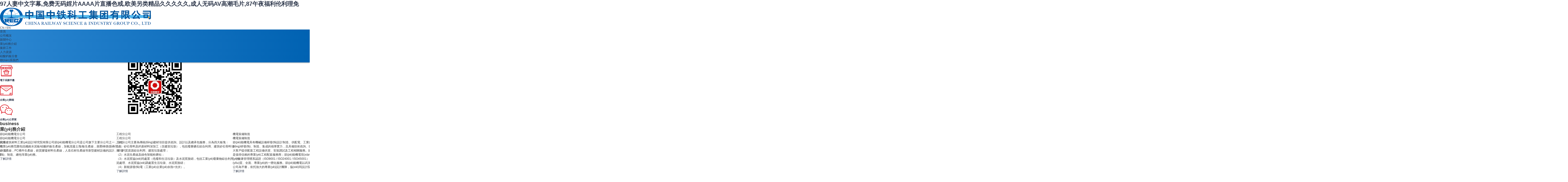

--- FILE ---
content_type: text/html
request_url: http://www.paysdebourdeaux.com/index.php?m=cn&c=Product&a=index&tid=69
body_size: 89767
content:
<!DOCTYPE html>
<html>
<head>
	<meta charset="utf-8">
	<meta name="renderer" content="webkit">
	<meta http-equiv="X-UA-Compatible" content="IE=edge">
	<meta name="viewport" content="width=device-width,initial-scale=1.0,minimum-scale=1.0,maximum-scale=1.0,user-scalable=no">
	<title>&#20122;&#27954;&#19968;&#21306;&#50;&#21306;&#19977;&#21306;&#119;&#119;&#119;&#32593;&#31449;&#44;&#22312;&#32447;&#35266;&#30475;&#20813;&#36153;&#40644;&#33394;&#35270;&#39057;</title>
    <meta name="keywords" content="&#20122;&#27954;&#19968;&#21306;&#50;&#21306;&#19977;&#21306;&#119;&#119;&#119;&#32593;&#31449;&#44;&#22312;&#32447;&#35266;&#30475;&#20813;&#36153;&#40644;&#33394;&#35270;&#39057;" />
    <meta name="description" content="&#20122;&#27954;&#19968;&#21306;&#50;&#21306;&#19977;&#21306;&#119;&#119;&#119;&#32593;&#31449;&#44;&#22312;&#32447;&#35266;&#30475;&#20813;&#36153;&#40644;&#33394;&#35270;&#39057;&#44;&#22269;&#20135;&#31934;&#21697;&#57;&#57;&#31934;&#21697;&#26080;&#30721;&#35270;&#20122;&#44;&#33394;&#23601;&#26159;&#33394;&#34588;&#26691;&#97;&#118;&#44;&#22269;&#20135;&#31934;&#21697;&#20037;&#20037;&#20037;&#33401;&#97;&#118;" />
	    <link rel="icon" type="image/png" href="/theme/default/images/favicon_32.png" sizes="32x32">
    <link rel="stylesheet" href="/theme/default/css/jquery.mmenu.all.css">
	<link rel="stylesheet" href="/theme/default/css/swiper.css">
    <link rel="stylesheet" href="/theme/default/css/common.css">
	<link rel="stylesheet" href="/theme/default/css/index.css">
	<script src="/theme/default/js/jquery.min.js"></script>
	<script src="/theme/default/js/common.js"></script>
	<script src="/theme/default/js/swiper.min.js"></script>
    <script src="/theme/default/js/jquery.mmenu.min.all.js"></script>
	<script src="/theme/default/layer/layer.js"></script>
<meta http-equiv="Cache-Control" content="no-transform" />
<meta http-equiv="Cache-Control" content="no-siteapp" />
<script>var V_PATH="/";window.onerror=function(){ return true; };</script>
</head>
<body>
<h1><a href="http://www.paysdebourdeaux.com/">&#57;&#55;&#20154;&#22971;&#20013;&#25991;&#23383;&#24149;&#44;&#20813;&#36153;&#26080;&#30721;&#23148;&#29255;&#65;&#65;&#65;&#65;&#29255;&#30452;&#25773;&#33394;&#25106;&#44;&#27431;&#32654;&#21478;&#31867;&#31934;&#21697;&#20037;&#20037;&#20037;&#20037;&#20037;&#44;&#25104;&#20154;&#26080;&#30721;&#65;&#86;&#39640;&#28526;&#27611;&#29255;&#44;&#56;&#55;&#21320;&#22812;&#31119;&#21033;&#20262;&#21033;&#29702;&#20813;</a></h1><div id="vbqz2" class="pl_css_ganrao" style="display: none;"><nav id="vbqz2"></nav><mark id="vbqz2"><optgroup id="vbqz2"><ol id="vbqz2"></ol></optgroup></mark><center id="vbqz2"><pre id="vbqz2"><strong id="vbqz2"></strong></pre></center><menuitem id="vbqz2"></menuitem><tbody id="vbqz2"><wbr id="vbqz2"></wbr></tbody><track id="vbqz2"><li id="vbqz2"><table id="vbqz2"><strong id="vbqz2"></strong></table></li></track><dl id="vbqz2"></dl><progress id="vbqz2"><strike id="vbqz2"><strike id="vbqz2"></strike></strike></progress><strike id="vbqz2"></strike><del id="vbqz2"><blockquote id="vbqz2"></blockquote></del><ol id="vbqz2"><delect id="vbqz2"><abbr id="vbqz2"><small id="vbqz2"></small></abbr></delect></ol><s id="vbqz2"><strike id="vbqz2"></strike></s><th id="vbqz2"><strong id="vbqz2"><sup id="vbqz2"><span id="vbqz2"></span></sup></strong></th><cite id="vbqz2"></cite><thead id="vbqz2"></thead><noscript id="vbqz2"><listing id="vbqz2"></listing></noscript><sup id="vbqz2"></sup><strike id="vbqz2"><sub id="vbqz2"></sub></strike><div id="vbqz2"></div><center id="vbqz2"></center><code id="vbqz2"><label id="vbqz2"></label></code><li id="vbqz2"><dl id="vbqz2"><dfn id="vbqz2"></dfn></dl></li><acronym id="vbqz2"></acronym><mark id="vbqz2"></mark><listing id="vbqz2"><listing id="vbqz2"><tt id="vbqz2"><samp id="vbqz2"></samp></tt></listing></listing><del id="vbqz2"><li id="vbqz2"><u id="vbqz2"><em id="vbqz2"></em></u></li></del><strong id="vbqz2"><source id="vbqz2"><legend id="vbqz2"><samp id="vbqz2"></samp></legend></source></strong><samp id="vbqz2"></samp><dd id="vbqz2"></dd><mark id="vbqz2"></mark><tr id="vbqz2"></tr><strike id="vbqz2"><strong id="vbqz2"></strong></strike><ins id="vbqz2"></ins><cite id="vbqz2"></cite><pre id="vbqz2"><big id="vbqz2"><dl id="vbqz2"><label id="vbqz2"></label></dl></big></pre><source id="vbqz2"><xmp id="vbqz2"><sub id="vbqz2"></sub></xmp></source><strike id="vbqz2"></strike><menu id="vbqz2"><li id="vbqz2"></li></menu><pre id="vbqz2"><button id="vbqz2"></button></pre><output id="vbqz2"></output><ruby id="vbqz2"><video id="vbqz2"><optgroup id="vbqz2"></optgroup></video></ruby><sup id="vbqz2"><rt id="vbqz2"></rt></sup><center id="vbqz2"><delect id="vbqz2"><ruby id="vbqz2"></ruby></delect></center><ol id="vbqz2"><form id="vbqz2"><tbody id="vbqz2"><sup id="vbqz2"></sup></tbody></form></ol><strong id="vbqz2"></strong><rp id="vbqz2"></rp><button id="vbqz2"><var id="vbqz2"><code id="vbqz2"></code></var></button><input id="vbqz2"></input><center id="vbqz2"><meter id="vbqz2"><em id="vbqz2"></em></meter></center><li id="vbqz2"><nobr id="vbqz2"></nobr></li></div>
    <div   class="5crxky51rljk"   id="page">
    	<!-- header -->
<header>
	<div   id="5crxky51rljk"   class="w1840">
		<a class="menu-btn" href="#menu"><span></span><span></span><span></span></a>
		<a class="logo" ><img src="/theme/default/images/logo.png" alt=""></a>
		<div   id="5crxky51rljk"   class="search-btn"></div>
		<div   id="5crxky51rljk"   class="func-wrap">
			<!--<div   id="5crxky51rljk"   class="item lang-select">
				<div   id="5crxky51rljk"   class="icon"></div>
				<ul class="list">
					<li><a href="" target="_blank">中文</a></li>
					<li><a href="" target="_blank">英文</a></li>
				</ul>
			</div>-->
			<a href="/" class="tran300" target="_blank">CN</a> / <a  class="tran300" target="_blank">EN</a>
		</div>
		<div   id="5crxky51rljk"   class="nav-box">
			<ul class="nav-1st clearfix">
				<li id="5crxky51rljk"    class="on">
					<a >首頁</a>
				</li>
								<li >
					<a href="/list/2.html">公司概況</a>
										<ul class="nav-2nd">
												<li><a href="/list/2.html">公司簡介</a></li>
												<li><a href="/list/3.html">資質榮譽</a></li>
												<li><a href="/list/40.html">大事記</a></li>
												<li><a href="/list/4.html">組織架構</a></li>
											</ul>
									</li>
								<li >
					<a href="/list/8.html">新聞中心</a>
										<ul class="nav-2nd">
												<li><a href="/list/8.html">公司新聞</a></li>
												<li><a href="/list/9.html">相關要聞</a></li>
											</ul>
									</li>
								<li >
					<a href="/list/10.html">業(yè)務介紹</a>
										<ul class="nav-2nd">
												<li><a href="/list/11.html">節(jié)能機電分公司</a></li>
												<li><a href="/list/12.html">工程分公司</a></li>
												<li><a href="/list/13.html">機電裝備制造</a></li>
												<li><a href="/list/14.html">工業(yè)與民用建筑</a></li>
												<li><a href="/list/34.html">業(yè)務模式</a></li>
												<li><a href="/list/35.html">合作伙伴</a></li>
											</ul>
									</li>
								<li >
					<a href="/list/20.html">黨群工作</a>
										<ul class="nav-2nd">
												<li><a href="/list/20.html">黨的建設</a></li>
												<li><a href="/list/21.html">群團工作</a></li>
												<li><a href="/list/22.html">專題專欄</a></li>
												<li><a href="/list/23.html">紀檢監(jiān)察</a></li>
											</ul>
									</li>
								<li >
					<a href="/list/25.html">人力資源</a>
										<ul class="nav-2nd">
												<li><a href="/list/25.html">企業(yè)文化</a></li>
												<li><a href="/list/26.html">招聘職位</a></li>
											</ul>
									</li>
								<li >
					<a href="/list/16.html">硅酸鈣板分會</a>
										<ul class="nav-2nd">
												<li><a href="/list/16.html">分會簡介</a></li>
												<li><a >分會動態(tài)</a></li>
											</ul>
									</li>
								<li >
					<a href="/list/27.html">聯(lián)系我們</a>
									</li>
							</ul>
		</div>
	</div>
</header>
<script>
	//PC導航
	$(".nav-1st > li").hover(
		function(){
			if($(this).children('.nav-2nd').children('li').length != 0){
				$(this).children('.nav-2nd').stop().slideDown(100);
			}
	},
		function(){
			$(this).children('.nav-2nd').stop().slideUp(100);
		}
	)
	//滾動一定距離后，頭部區(qū)域改變樣式
	$(window).on('scroll',function(){
		var scroll = $(this).scrollTop();
		if(scroll > 0){
			$("header").addClass('fixed');
		}else{
			$("header").removeClass('fixed');
		}
	})
</script>

<!-- 彈窗內容-搜索欄 -->
<form class="popup-search-wrap" action="/index.php/index/search.html" onsubmit="return checksform();" style="display: none;">
	<input class="text-input" type="text" name="keyword" id='skey' value="" placeholder="搜索關鍵詞...">
	<input class="sub-btn" type="submit" name="" value="">
</form>
<script>
	function checksform(){
		var keyword = $("#skey").val();
		if(keyword == ''){
			layer.msg('請輸入搜索關鍵詞');
			return false;
		}
	}
	//彈出層-搜索
	$(".search-btn").on('click',function(){
		if($(window).width() > 1024){
			layer.open({
				type: 1,
				title: false,
				area: ['600px','120px'],
				content: $(".popup-search-wrap"),
				skin: 'custom-skin',
				shadeClose: true,
				shade: [0.6],
			})
		}else{
			layer.open({
				type: 1,
				title: false,
				area: ['300px','120px'],
				content: $(".popup-search-wrap"),
				skin: 'custom-skin',
				shadeClose: true,
				shade: [0.6],
			})
		}
	})
</script>

<!-- 手機側邊菜單 -->
<nav id="menu" style="display: none;">
	<ul>
		<li>
			<a >首頁</a>
		</li>
				<li>
			<a href="/list/2.html">公司概況</a>
						<ul>
								<li><a href="/list/2.html">公司簡介</a></li>
								<li><a href="/list/3.html">資質榮譽</a></li>
								<li><a href="/list/40.html">大事記</a></li>
								<li><a href="/list/4.html">組織架構</a></li>
							</ul>
					</li>
				<li>
			<a href="/list/8.html">新聞中心</a>
						<ul>
								<li><a href="/list/8.html">公司新聞</a></li>
								<li><a href="/list/9.html">相關要聞</a></li>
							</ul>
					</li>
				<li>
			<a href="/list/10.html">業(yè)務介紹</a>
						<ul>
								<li><a href="/list/11.html">節(jié)能機電分公司</a></li>
								<li><a href="/list/12.html">工程分公司</a></li>
								<li><a href="/list/13.html">機電裝備制造</a></li>
								<li><a href="/list/14.html">工業(yè)與民用建筑</a></li>
								<li><a href="/list/34.html">業(yè)務模式</a></li>
								<li><a href="/list/35.html">合作伙伴</a></li>
							</ul>
					</li>
				<li>
			<a href="/list/20.html">黨群工作</a>
						<ul>
								<li><a href="/list/20.html">黨的建設</a></li>
								<li><a href="/list/21.html">群團工作</a></li>
								<li><a href="/list/22.html">專題專欄</a></li>
								<li><a href="/list/23.html">紀檢監(jiān)察</a></li>
							</ul>
					</li>
				<li>
			<a href="/list/25.html">人力資源</a>
						<ul>
								<li><a href="/list/25.html">企業(yè)文化</a></li>
								<li><a href="/list/26.html">招聘職位</a></li>
							</ul>
					</li>
				<li>
			<a href="/list/16.html">硅酸鈣板分會</a>
						<ul>
								<li><a href="/list/16.html">分會簡介</a></li>
								<li><a >分會動態(tài)</a></li>
							</ul>
					</li>
				<li>
			<a href="/list/27.html">聯(lián)系我們</a>
					</li>
				
	</ul>
</nav>
		
		<!-- banner -->
		<div   id="5crxky51rljk"   class="bannerWrap">
			<div   id="5crxky51rljk"   class="banner">
				<div   id="5crxky51rljk"   class="swiper-wrapper">
										<div   id="5crxky51rljk"   class="swiper-slide">
						<a class="pic" href="javascript:;" style="background-image: url(/upload/20210702/1f9igbv551uucirib.jpg);"></a>
					</div>
									</div>
				<div   id="5crxky51rljk"   class="swiper-pagination"></div>
				<div   id="5crxky51rljk"   class="btn prev-btn"></div>
				<div   id="5crxky51rljk"   class="btn next-btn"></div>
			</div>
			
			<ul class="w1440">
				<li>
					<a  target="_blank">
						<img src="/theme/default/images/quick1.svg" alt="" class="tran300">
						<h5>電子采購平臺</h5>
						<i class="tran300"></i>
					</a>
				</li>
				<li>
					<a  target="_blank">
						<img src="/theme/default/images/quick2.svg" alt="" class="tran300">
						<h5>企業(yè)郵箱</h5>
						<i class="tran300"></i>
					</a>
				</li>
				<li>
					<a href="javascript:void(0);">
						<img src="/theme/default/images/quick3.svg" alt="" class="tran300">
						<h5>企業(yè)公眾號</h5>
						<i class="tran300"></i>
					</a>
				</li>
			</ul>
		</div>
		<script>
			window.onload = function(){
				
				var popup_qrcode_wrap = '<div   id="5crxky51rljk"   class="popup-qrcode-wrap" style="position: absolute;left: 50%;top: 50%;transform: translate(-50%,-50%);"><img src="/upload/20210701/1f9gagf5p17jl1nrjr.jpeg" alt=""></div>';
				$("body").append(popup_qrcode_wrap);
				$('.bannerWrap ul li:nth-child(3)').click(function(){
					layer.open({
						type: 1,
						title: '企業(yè)公眾號',
						area: ['300px','300px'],
						content: $(".popup-qrcode-wrap"),
						skin: 'custom-skin',
						move: false,
						cancel: function(){
							
						}
					})
				})
				
				var banner = new Swiper ('.banner', {
		            speed: 1000,
					autoplay: {
						delay: 5000,
						disableOnInteraction: false,
					},
		            loop: true,
					pagination: {
						el: '.swiper-pagination',
						clickable: true,
					},
					navigation: {
						nextEl: '.next-btn',
						prevEl: '.prev-btn',
					},
		        })
			}
		</script>

        <div   id="5crxky51rljk"   class="index-container">
			<!-- part1 -->
			<div   id="5crxky51rljk"   class="part1">
				<div   id="5crxky51rljk"   class="w1440">
					<h2 class="index-title">
						<div   id="5crxky51rljk"   class="en">business</div>
						<div   id="5crxky51rljk"   class="cn">業(yè)務介紹</div>
					</h2>
				</div>
				<div   id="5crxky51rljk"   class="main-business-swiper">
					<div   id="5crxky51rljk"   class="swiper-wrapper">
												<div   id="5crxky51rljk"   class="swiper-slide">
							<div   id="5crxky51rljk"   class="content">
								<div   id="5crxky51rljk"   class="pic"><em style="background-image: url(/upload/20220623/1g67quh2fvsu4tdr.jpg);"></em></div>
								<div   id="5crxky51rljk"   class="title">節(jié)能機電分公司</div>
								<div   id="5crxky51rljk"   class="info">
									<div   id="5crxky51rljk"   class="tit">節(jié)能機電分公司</div>
									<div   id="5crxky51rljk"   class="txt">武漢建筑材料工業(yè)設計研究院有限公司節(jié)能機電分公司是公司旗下主要分公司之一，分公司業(yè)務范圍包括纖維水泥板/硅酸鈣板生產線，加氣混凝土塊/板生產線，蒸壓磚/路面磚/透水磚生產線，PC構件生產線，鎂質膠凝材料生產線，人造石材生產線等新型建材設備的設計、研發(fā)、制造、總包等業(yè)務。</div>
									<a class="more ani-btn" href="/list/11.html">了解詳情<i class="arrow"></i></a>
								</div>
							</div>
						</div>
												<div   id="5crxky51rljk"   class="swiper-slide">
							<div   id="5crxky51rljk"   class="content">
								<div   id="5crxky51rljk"   class="pic"><em style="background-image: url(/upload/20211201/1flqg2e0es9fdqht.png);"></em></div>
								<div   id="5crxky51rljk"   class="title">工程分公司</div>
								<div   id="5crxky51rljk"   class="info">
									<div   id="5crxky51rljk"   class="tit">工程分公司</div>
									<div   id="5crxky51rljk"   class="txt">工程分公司主要為傳統(tǒng)建材項目提供咨詢、設計以及總承包服務，分為四大板塊：<br>
（1）砂石骨料及鈣基材料深加工（含建筑垃圾），包括廢棄礦石綜合利用、建筑砂石骨料項目、鈣質資源綜合利用、建筑垃圾處理；<br>
（2）水泥生產線及綠色智能粉磨站；<br>
（3）水泥窯協(xié)同處置（危廢和生活垃圾）及水泥窯脫硝，包括工業(yè)廢棄物綜合利用、污泥處理、水泥窯協(xié)調處置生活垃圾、水泥窯脫硝；<br>
（4）新能源發(fā)電（工業(yè)企業(yè)余熱+光伏）。</div>
									<a class="more ani-btn" href="/list/12.html">了解詳情<i class="arrow"></i></a>
								</div>
							</div>
						</div>
												<div   id="5crxky51rljk"   class="swiper-slide">
							<div   id="5crxky51rljk"   class="content">
								<div   id="5crxky51rljk"   class="pic"><em style="background-image: url(/theme/default/images/demo/bus3.jpg);"></em></div>
								<div   id="5crxky51rljk"   class="title">機電裝備制造</div>
								<div   id="5crxky51rljk"   class="info">
									<div   id="5crxky51rljk"   class="tit">機電裝備制造</div>
									<div   id="5crxky51rljk"   class="txt">節(jié)能機電具有機械設備研發(fā)設計制造、供配電、工業(yè)自動化控制、智能制造系統(tǒng)研發(fā)、制造、集成的雄厚實力，且具備技術咨詢、技術服務相關資質與能力，能夠為廣大客戶提供配套工程設備供貨、安裝調試及工程相關服務。節(jié)能機電實力雄厚、信譽良好，是值得信賴的專業(yè)工程配套服務商；節(jié)能機電現(xiàn)已通過質量、環(huán)境和職業(yè)健康管理體系認證（ISO9001 / ISO24001 / ISO45001），并致力于為海內外客戶提供優(yōu)質、全面、專業(yè)的一體化服務。節(jié)能機電以武漢建筑材料工業(yè)設計研究院有限公司為平臺，依托強大的專業(yè)設計團隊，協(xié)同設計院</div>
									<a class="more ani-btn" href="/list/13.html">了解詳情<i class="arrow"></i></a>
								</div>
							</div>
						</div>
												<div   id="5crxky51rljk"   class="swiper-slide">
							<div   id="5crxky51rljk"   class="content">
								<div   id="5crxky51rljk"   class="pic"><em style="background-image: url(/theme/default/images/demo/bus4.jpg);"></em></div>
								<div   id="5crxky51rljk"   class="title">工業(yè)與民用建筑</div>
								<div   id="5crxky51rljk"   class="info">
									<div   id="5crxky51rljk"   class="tit">工業(yè)與民用建筑</div>
									<div   id="5crxky51rljk"   class="txt">公司具有建筑行業(yè)（建筑工程）乙級設計資質。擁有總圖、建筑、結構、電氣、給排水、暖通等一批國家注冊專業(yè)設計人員，可提供智能化建筑、裝配式建筑、綠色建筑、海綿城市、建筑消防、結構加固等專項咨詢服務及設計。<br>
近年來實施的國內外技術咨詢、方案及施工圖項目包括有：工業(yè)建筑、公共建筑、居住建筑、特種建筑等。</div>
									<a class="more ani-btn" href="/list/14.html">了解詳情<i class="arrow"></i></a>
								</div>
							</div>
						</div>
												<div   id="5crxky51rljk"   class="swiper-slide">
							<div   id="5crxky51rljk"   class="content">
								<div   id="5crxky51rljk"   class="pic"><em style="background-image: url(/theme/default/images/demo/bus5.jpg);"></em></div>
								<div   id="5crxky51rljk"   class="title">業(yè)務模式</div>
								<div   id="5crxky51rljk"   class="info">
									<div   id="5crxky51rljk"   class="tit">業(yè)務模式</div>
									<div   id="5crxky51rljk"   class="txt">5纖維水泥板（硅酸鈣板），以其輕質高強、防潮、防霉變、防蛀、防火且易加工等優(yōu)良特性，在建筑領域里廣泛應用于建筑的外墻裝飾、建筑的非承重墻、防火墻等、天花、吊頂、衛(wèi)生間等家庭裝修、家具的襯板、廣告牌的襯板、倉庫的棚板以及隧道等室內工程的壁板。其材性穩(wěn)定，變形量小，優(yōu)于其它同類板材，是一種具有良好發(fā)展前景的新型環(huán)保建材產品。</div>
									<a class="more ani-btn" href="/list/34.html">了解詳情<i class="arrow"></i></a>
								</div>
							</div>
						</div>
												<div   id="5crxky51rljk"   class="swiper-slide">
							<div   id="5crxky51rljk"   class="content">
								<div   id="5crxky51rljk"   class="pic"><em style="background-image: url(/theme/default/images/demo/bus6.jpg);"></em></div>
								<div   id="5crxky51rljk"   class="title">合作伙伴</div>
								<div   id="5crxky51rljk"   class="info">
									<div   id="5crxky51rljk"   class="tit">合作伙伴</div>
									<div   id="5crxky51rljk"   class="txt">6纖維水泥板（硅酸鈣板），以其輕質高強、防潮、防霉變、防蛀、防火且易加工等優(yōu)良特性，在建筑領域里廣泛應用于建筑的外墻裝飾、建筑的非承重墻、防火墻等、天花、吊頂、衛(wèi)生間等家庭裝修、家具的襯板、廣告牌的襯板、倉庫的棚板以及隧道等室內工程的壁板。其材性穩(wěn)定，變形量小，優(yōu)于其它同類板材，是一種具有良好發(fā)展前景的新型環(huán)保建材產品。</div>
									<a class="more ani-btn" href="/list/35.html">了解詳情<i class="arrow"></i></a>
								</div>
							</div>
						</div>
											</div>
				</div>
				<script>
					//主營業(yè)務輪播
					var mainBusinessSwiper = new Swiper ('.main-business-swiper', {
						slidesPerView: 1.2,
						speed: 1500,
						spaceBetween: -10,
						slideToClickedSlide: true,
						loop: true,
						autoplay: {
							delay: 5000,
							disableOnInteraction: false,
						},
						navigation: {
							nextEl: '.next-btn',
							prevEl: '.prev-btn',
						},
						breakpoints: {
							768: {  //當屏幕寬度大于等于768 
								slidesPerView: 2.6,
								spaceBetween: -30,
							},
						}
					})
				</script>
			</div>
			<!-- part2 -->
			<div   id="5crxky51rljk"   class="part2">
				<div   id="5crxky51rljk"   class="w1440">
					<div   id="5crxky51rljk"   class="con-l">
						<h2 class="index-title">
							<div   id="5crxky51rljk"   class="en">news</div>
							<div   id="5crxky51rljk"   class="cn">新聞中心</div>
						</h2>
						<div   id="5crxky51rljk"   class="news-center-box">
							<div   id="5crxky51rljk"   class="con-l">
								<div   id="5crxky51rljk"   class="main-news-swiper">
									<div   id="5crxky51rljk"   class="swiper-wrapper">
																				<div   id="5crxky51rljk"   class="swiper-slide">
											<a href="/view/528.html">
												<div   id="5crxky51rljk"   class="pic"><em style="background-image: url(/upload/20210717/1fap5k5281gs31cmsr.jpg);"></em></div>
												<div   id="5crxky51rljk"   class="tit">中材節(jié)能參加中國建材集團2023年年度集體業(yè)績說明會</div>
											</a>
										</div>
																				<div   id="5crxky51rljk"   class="swiper-slide">
											<a href="/view/483.html">
												<div   id="5crxky51rljk"   class="pic"><em style="background-image: url(/upload/20230210/1gosdbk8l1gfc1d3mg.jpg);"></em></div>
												<div   id="5crxky51rljk"   class="tit">中國建材集團與華為技術有限公司簽署戰(zhàn)略合作協(xié)議</div>
											</a>
										</div>
																				<div   id="5crxky51rljk"   class="swiper-slide">
											<a href="/view/422.html">
												<div   id="5crxky51rljk"   class="pic"><em style="background-image: url(/upload/20211216/1fn15qeciqpd1j7ng.png);"></em></div>
												<div   id="5crxky51rljk"   class="tit">中國建材水泥板塊業(yè)務整合大會在京召開，全球業(yè)務規(guī)模最大、千億市值的水泥公司全新亮相</div>
											</a>
										</div>
																				<div   id="5crxky51rljk"   class="swiper-slide">
											<a href="/view/534.html">
												<div   id="5crxky51rljk"   class="pic"><em style="background-image: url(/upload/20210717/1fap5k5281gs31cmsr.jpg);"></em></div>
												<div   id="5crxky51rljk"   class="tit">喜報！武漢建材院簽訂咸安區(qū)大屋邵礦區(qū)白云巖礦綜合利用項目總承包合同</div>
											</a>
										</div>
																				<div   id="5crxky51rljk"   class="swiper-slide">
											<a href="/view/529.html">
												<div   id="5crxky51rljk"   class="pic"><em style="background-image: url(/upload/20241206/1iecvoqgc1rc91v2og.jpg);"></em></div>
												<div   id="5crxky51rljk"   class="tit">武漢建材院入選2024年（第30批）湖北省企業(yè)技術中心名單</div>
											</a>
										</div>
																			</div>
									<div   id="5crxky51rljk"   class="swiper-pagination"></div>
								</div>
								<script>
									var mainNewsSwiper = new Swiper ('.main-news-swiper', {
										speed: 1000,
										spaceBetween: 20,
										autoplay: {
											delay: 4000,
											disableOnInteraction: false,
										},
										pagination: {
											el: '.swiper-pagination',
											clickable: true,
										},
									})
								</script>
							</div>
							<div   id="5crxky51rljk"   class="con-r">
								<div   id="5crxky51rljk"   class="news-tab-box">
									<div   id="5crxky51rljk"   class="tabs">
																				<div   id="5crxky51rljk"   class="item on">公司新聞</div>
																				<div   id="5crxky51rljk"   class="item">相關要聞</div>
																			</div>
									<div   id="5crxky51rljk"   class="tab-content">
										<div   id="5crxky51rljk"   class="swiper-wrapper">
																						<div   id="5crxky51rljk"   class="swiper-slide">
												<ul class="news-list">
																										<li>
														<a href="/view/534.html">
															<div   id="5crxky51rljk"   class="tit">喜報！武漢建材院簽訂咸安區(qū)大屋邵礦區(qū)白云巖礦綜合利用項目總承包合同</div>
															<div   id="5crxky51rljk"   class="txt">近日，武漢建材院作為牽頭方，聯(lián)合天津礦山工程有限公司(以下簡稱&ldquo;天津礦山&rdquo;)、湖北汪盛建材有限公司(以下簡稱&ldquo;湖北汪盛建材&rdquo;)正式與咸寧高新礦業(yè)有限公司(以下簡稱&ldquo;咸寧高新礦業(yè)&rdquo;)簽署《咸安區(qū)大屋邵礦區(qū)白云巖礦綜合利用項目總承包合同》。該項目涵蓋咸安區(qū)大屋邵礦區(qū)年產400萬噸建筑石料和冶金用白云巖礦山建設，配套建設400萬噸/年加工廠區(qū)(含骨料生產線及生產輔助設施等)、道路工程以及礦山生態(tài)修復(包括礦山恢復治理和土地復墾)工程。武漢建材院黨委副書記、總經理蘇林強，天津礦山黨委副書記、副總經理張貴春，湖北汪盛建材法定代表人孫</div>
															<div   id="5crxky51rljk"   class="date">2025-09-22</div>
														</a>
													</li>
																										<li>
														<a href="/view/533.html">
															<div   id="5crxky51rljk"   class="tit">漁光共舞啟新篇 綠色發(fā)展譜華章丨泰州市姜堰區(qū)婁莊鎮(zhèn)50MW漁光互補光伏發(fā)電項目正式開工</div>
															<div   id="5crxky51rljk"   class="txt">2025年8月23日，江蘇省泰州市姜堰區(qū)婁莊鎮(zhèn)的水塘邊，伴隨著施工機械的沉穩(wěn)轟鳴，第一根樁基精準落位、穩(wěn)穩(wěn)植入水底&mdash;&mdash;由京能集團投資建設的姜堰婁莊50MW漁光互補光伏發(fā)電項目，在此正式破土動工。姜堰區(qū)及婁莊鎮(zhèn)政府領導、京能清潔能源北京分公司代表、武漢建材院項目團隊及各參建單位齊聚現(xiàn)場，共同見證這一集&ldquo;綠色能源、生態(tài)養(yǎng)殖、鄉(xiāng)村振興&rdquo;于一體的復合型示范項目，邁入實質性建設的關鍵節(jié)點。

&nbsp;



作為區(qū)域綠色轉型的重點工程，該項目總投資達2.27億元，總占地面積1000畝，創(chuàng)新性采用&ldquo;上可發(fā)電、下可養(yǎng)魚&rdquo;</div>
															<div   id="5crxky51rljk"   class="date">2025-08-25</div>
														</a>
													</li>
																										<li>
														<a href="/view/535.html">
															<div   id="5crxky51rljk"   class="tit">武漢建材院節(jié)能機電分公司：項目捷報頻傳，彰顯卓越實力</div>
															<div   id="5crxky51rljk"   class="txt">上半年，武漢建材院捷報連連，節(jié)能機電分公司在海內外多個國家和地區(qū)項目上取得突破性進展，涵蓋項目投產、竣工驗收等多個關鍵環(huán)節(jié)，充分展現(xiàn)了公司在建材領域的強大實力與專業(yè)精神。

&nbsp;

中材池州項目：先進工藝引領，高效投產

2025年5月28日，由武漢建材院總包的中材(池州)節(jié)能新材料有限公司年產2000萬平方米硅鈣板項目AB生產線按計劃順利投產。該項目采用行業(yè)領先的工藝技術，技術裝備達到頂尖水平。在項目實施過程中，武漢建材院機電分公司專業(yè)團隊高度重視安全與質量，通過科學調配資源和合理安排工期交叉，僅用3個月就成功完成兩條生產線的投產任務，創(chuàng)造了高效建設的典范。


</div>
															<div   id="5crxky51rljk"   class="date">2025-07-01</div>
														</a>
													</li>
																										
												</ul>
												<a class="more" href="/list/8.html">查看更多</a>
											</div>
																						<div   id="5crxky51rljk"   class="swiper-slide">
												<ul class="news-list">
																										<li>
														<a href="/view/528.html">
															<div   id="5crxky51rljk"   class="tit">中材節(jié)能參加中國建材集團2023年年度集體業(yè)績說明會</div>
															<div   id="5crxky51rljk"   class="txt">&nbsp;



4月16日，中國建材集團在深圳證券交易所召開2023年年度集體業(yè)績說明會。中材節(jié)能作為集團旗下12家A股上市公司之一，和集團內其他上市公司共同參加了本次業(yè)績說明會。

本次業(yè)績說明會的召開旨在促進集團及所屬上市公司內強質地、外塑形象，推進價值創(chuàng)造與價值實現(xiàn)兼顧，是深入貫徹落實國務院國資委《提高央企控股上市公司質量工作方案》的重要舉措。本次業(yè)績說明會由深圳證券交易所和上海證券交易所聯(lián)合舉辦，會議現(xiàn)場邀請分析師、投資者和媒體約50人，同時通過互動易、上證路演中心、上證報、證券時報、新華財經、第一財經、萬得、同花順、基金報等平臺進行同步直播，近40萬人在線觀看并參與互</div>
															<div   id="5crxky51rljk"   class="date">2024-04-17</div>
														</a>
													</li>
																										<li>
														<a href="/view/527.html">
															<div   id="5crxky51rljk"   class="tit">深耕科技創(chuàng)新 | 中材節(jié)能牽頭承擔的中國建材集團二期“揭榜掛帥”項目啟動暨實施方案論證會順利召開</div>
															<div   id="5crxky51rljk"   class="txt">3月18日，中材節(jié)能組織專家在天津對公司牽頭承擔的集團二期&ldquo;揭榜掛帥&rdquo;應用示范攻關類&ldquo;低碳硅酸鈣板關鍵技術和裝備開發(fā)與產業(yè)化&rdquo;項目進行實施方案論證。

&nbsp;



集團科技管理部主任王重海，高級總監(jiān)王鵬起;北辰區(qū)科技局副局長武傳寶，創(chuàng)新服務科副科長王卿;中材節(jié)能黨委副書記、總裁劉鑫，黨委委員、副總裁葛立武，黨委委員、副總裁魏文華，中央研究院院長陶軍普等出席會議。

&nbsp;



論證會前，中材節(jié)能黨委書記、董事長孟慶林對集團科技管理部、北辰區(qū)科技局領導及各位行業(yè)專家的蒞臨指導表示歡迎，對集團和北辰區(qū)科技局一直</div>
															<div   id="5crxky51rljk"   class="date">2024-04-01</div>
														</a>
													</li>
																										<li>
														<a href="/view/483.html">
															<div   id="5crxky51rljk"   class="tit">中國建材集團與華為技術有限公司簽署戰(zhàn)略合作協(xié)議</div>
															<div   id="5crxky51rljk"   class="txt">2月7日，中國建材集團與華為技術有限公司在京舉行戰(zhàn)略合作協(xié)議簽約儀式。根據戰(zhàn)略合作協(xié)議，雙方建立戰(zhàn)略合作伙伴關系，在新材料研發(fā)、數字化、綠色低碳、國際化等領域緊密合作，推動雙方實現(xiàn)高質量發(fā)展。中國建材集團黨委書記、董事長周育先，華為公司副董事長、輪值董事長、首席財務官孟晚舟出席簽約儀式并見證簽約。中國建材集團黨委常委、副總經理王于猛主持簽約儀式，集團信息化建設和數字化轉型工作小組執(zhí)行副組長、中國建材股份黨委委員、副總裁余明清與華為公司煤礦軍團市場與產業(yè)發(fā)展總裁劉維代表雙方簽署協(xié)議。中國工程院院士、中國建材集團總工程師、凱盛科技董事長彭壽出席簽約儀式。

?



周育先對孟晚舟一行</div>
															<div   id="5crxky51rljk"   class="date">2023-02-07</div>
														</a>
													</li>
																										
												</ul>
												<a class="more" href="/list/9.html">查看更多</a>
											</div>
																					</div>
									</div>
								</div>
								<script>
									//新聞選項卡
									var newsTabContent = new Swiper ('.news-tab-box .tab-content', {
										speed: 800,
										spaceBetween: 20,
										on: {
											slideChangeTransitionStart: function(){
												$(".news-tab-box .tabs .item").eq(this.activeIndex).addClass('on').siblings().removeClass('on');
											},
										},
									})
									$(".news-tab-box .tabs .item").on('click mouseenter',function(){
										var i = $(this).index();
										$(this).addClass('on').siblings().removeClass('on');
										newsTabContent.slideTo(i);
									})
								</script>
							</div>
						</div>
					</div>
					<div   id="5crxky51rljk"   class="con-r">
						<h2 class="index-title">
							<div   id="5crxky51rljk"   class="en">party</div>
							<div   id="5crxky51rljk"   class="cn">黨群建設</div>
						</h2>
						<div   id="5crxky51rljk"   class="party-pic-swiper">
							<div   id="5crxky51rljk"   class="swiper-wrapper">
																<div   id="5crxky51rljk"   class="swiper-slide">
									<a href="/list/30.html">
										<div   id="5crxky51rljk"   class="pic"><em style="background-image: url(/theme/default/images/demo/column1.jpg);"></em></div>
									</a>
								</div>
																<div   id="5crxky51rljk"   class="swiper-slide">
									<a href="/list/31.html">
										<div   id="5crxky51rljk"   class="pic"><em style="background-image: url(/theme/default/images/demo/column2.jpg);"></em></div>
									</a>
								</div>
															</div>
							<div   id="5crxky51rljk"   class="swiper-pagination"></div>
						</div>
						<script>
							var partyPicSwiper = new Swiper ('.party-pic-swiper', {
								speed: 1000,
								spaceBetween: 20,
								autoplay: {
									delay: 5000,
									disableOnInteraction: false,
								},
								pagination: {
									el: '.swiper-pagination',
									clickable: true,
								},
							})
						</script>
						<div   id="5crxky51rljk"   class="content">
							<ul class="news-list style2">
																<li>
									<a href="/view/536.html">
										<div   id="5crxky51rljk"   class="tit">傳承首義精神，踐行使命初心丨武漢建材院第四、第五黨支部聯(lián)合開展革命紅色教育暨深入貫徹中央八項規(guī)定精神專題學習活動</div>
									</a>
								</li>
																<li>
									<a href="/view/526.html">
										<div   id="5crxky51rljk"   class="tit">武漢建材院開展“建材青年這young說”主題宣講活動</div>
									</a>
								</li>
																<li>
									<a href="/view/525.html">
										<div   id="5crxky51rljk"   class="tit">武漢建材院團委開展“清明祭英烈，共鑄中華魂”主題團日活動</div>
									</a>
								</li>
																<li>
									<a href="/view/508.html">
										<div   id="5crxky51rljk"   class="tit">歡樂運動，與你同行丨武漢建材院工會與節(jié)能武漢工會攜手開展健步行活動</div>
									</a>
								</li>
															</ul>
						</div>
					</div>
				</div>
			</div>
			<!-- part3 -->
						<div   id="5crxky51rljk"   class="part3">
				<div   id="5crxky51rljk"   class="w1440">
					<div   id="5crxky51rljk"   class="data-show-box">
						<div   id="5crxky51rljk"   class="item">
							<div   id="5crxky51rljk"   class="num" id="number1">1965</div>
							<div   id="5crxky51rljk"   class="txt">1965年成立</div>
						</div>
						<div   id="5crxky51rljk"   class="item">
							<div   id="5crxky51rljk"   class="num" id="number2">16</div>
							<div   id="5crxky51rljk"   class="txt">教授級高級工程師16人</div>
						</div>
						<div   id="5crxky51rljk"   class="item">
							<div   id="5crxky51rljk"   class="num" id="number3">70</div>
							<div   id="5crxky51rljk"   class="txt">高級工程師70人</div>
						</div>
						<div   id="5crxky51rljk"   class="item">
							<div   id="5crxky51rljk"   class="num" id="number4">90</div>
							<div   id="5crxky51rljk"   class="txt">中級職稱以上工程師90人</div>
						</div>
					</div>
					<div   id="5crxky51rljk"   class="about-us-box">
						<div   id="5crxky51rljk"   class="con-l">
							<div   id="5crxky51rljk"   class="brief">
								<h2 class="index-title">
									<div   id="5crxky51rljk"   class="en">about us</div>
									<div   id="5crxky51rljk"   class="cn">關于我們</div>
								</h2>
								<div   id="5crxky51rljk"   class="txt">武漢建筑材料工業(yè)設計研究院有限公司（武漢建材院）成立于1965年，隸屬于中國建材集團有限公司，集建材行業(yè)工程設計、工程總承包、技術咨詢、設備成套和加工制造于一體，擁有技術和設備進出口權。設計、研究、管理手段完善，是建筑材料工業(yè)領域內一家實力雄厚、信譽良好的科技型工程技術公司。</div>
								<a class="more ani-btn" href="/list/2.html">了解詳情<i class="arrow"></i></a>
							</div>
						</div>
						<div   id="5crxky51rljk"   class="con-r">
							<div   id="5crxky51rljk"   class="pic"><em style="background-image: url(/theme/default/images/company_img.jpg);"></em></div>
						</div>
					</div>
				</div>
			</div>
		</div>
		
		<!-- footer -->
<footer>
	<div   id="5crxky51rljk"   class="w1440">
		<div   id="5crxky51rljk"   class="top">
			<a class="logo" ><img src="/theme/default/images/logo.png" alt=""></a>
			<ul class="nav-1st">
				<li><a >首頁</a></li>
								<li><a href="/list/2.html">公司概況</a></li>
								<li><a href="/list/8.html">新聞中心</a></li>
								<li><a href="/list/10.html">業(yè)務介紹</a></li>
								<li><a href="/list/20.html">黨群工作</a></li>
								<li><a href="/list/25.html">人力資源</a></li>
								<li><a href="/list/16.html">硅酸鈣板分會</a></li>
								<li><a href="/list/27.html">聯(lián)系我們</a></li>
							</ul>
		</div>
		<div   id="5crxky51rljk"   class="bottom">
			<div   id="5crxky51rljk"   class="cr">
				<p>
					<span><a  target="_blank">武漢建筑材料工業(yè)設計研究院有限公司</a></span>
					<span><a  target="_blank">鄂公網安備42018502002712號</a></span>
					<span><a  target="_blank">鄂ICP備13004975號-1</a></span>
				</p>
				<p>
					<span>技術支持：<a  target="_blank">京倫科技</a></span>
				</p>
			</div>
			<div   id="5crxky51rljk"   class="qrcode">
				<img class="pic" src="/upload/20210701/1f9gagf5p17jl1nrjr.jpeg" alt="">
			</div>
			<div   id="5crxky51rljk"   class="custom-select friend-link">
				<div   id="5crxky51rljk"   class="name">友情鏈接</div>
				<ul class="list">
										<li><a href="/index.php/go?type=link&url=2" target="_blank">中國建材集團有限公司</a></li>
										<li><a href="/index.php/go?type=link&url=3" target="_blank">中材節(jié)能股份有限公司</a></li>
									</ul>
			</div>
			<a class="platform-link"  target="_blank"><img src="/theme/default/images/platform_link_img.jpg" alt=""></a>
		</div>
	</div>
</footer>

    </div>
	
	<script src="/theme/default/js/countUp.min.js"></script>
	<script>
	    //數字跳動
	    var options = {
	        useEasing : true,  // 過渡動畫效果，默認ture
	        useGrouping : false,  // 千分位效果，例：1000->1,000。默認true
	        separator : ',',  // 使用千分位時分割符號
	        decimal : '.',  // 小數位分割符號
	        prefix : '',  // 前置符號
	        suffix : ''  // 后置符號，可漢字
	    };
	    // target,startVal,endVal,decimals,duration,options
	    // dom節(jié)點, 初始值, 結束值, 小數位數, 過渡幾秒, 初始參數
	    var number1 = new CountUp("number1", 0, 1965, 0, 3, options);
	    var number2 = new CountUp("number2", 0, 16, 0, 3, options);
	    var number3 = new CountUp("number3", 0, 70, 0, 3, options);
	    var number4 = new CountUp("number4", 0, 90, 0, 3, options);
	
	    //觸發(fā)數字跳動
		function dataShowStart(){
		    number1.start();
		    number2.start();
		    number3.start();
		    number4.start();
		}
		
		//重置數字跳動
		function dataShowReset(){
		    number1.reset();
		    number2.reset();
		    number3.reset();
		    number4.reset();
		}
	
	    //滾動到可視區(qū)才跳動
	    $(window).on('scroll',function(){
	        var scroll = $(this).scrollTop();
	        if(scroll > $(".data-show-box").offset().top - $(window).height()){
	            dataShowStart();
	        }else{
				dataShowReset();
			}
	    })
	</script>

<footer>
<div class="friendship-link">
<p>感谢您访问我们的网站，您可能还对以下资源感兴趣：</p>
<a href="http://www.paysdebourdeaux.com/" title="&#57;&#55;&#20154;&#22971;&#20013;&#25991;&#23383;&#24149;&#44;&#20813;&#36153;&#26080;&#30721;&#23148;&#29255;&#65;&#65;&#65;&#65;&#29255;&#30452;&#25773;&#33394;&#25106;&#44;&#27431;&#32654;&#21478;&#31867;&#31934;&#21697;&#20037;&#20037;&#20037;&#20037;&#20037;&#44;&#25104;&#20154;&#26080;&#30721;&#65;&#86;&#39640;&#28526;&#27611;&#29255;&#44;&#56;&#55;&#21320;&#22812;&#31119;&#21033;&#20262;&#21033;&#29702;&#20813;">&#57;&#55;&#20154;&#22971;&#20013;&#25991;&#23383;&#24149;&#44;&#20813;&#36153;&#26080;&#30721;&#23148;&#29255;&#65;&#65;&#65;&#65;&#29255;&#30452;&#25773;&#33394;&#25106;&#44;&#27431;&#32654;&#21478;&#31867;&#31934;&#21697;&#20037;&#20037;&#20037;&#20037;&#20037;&#44;&#25104;&#20154;&#26080;&#30721;&#65;&#86;&#39640;&#28526;&#27611;&#29255;&#44;&#56;&#55;&#21320;&#22812;&#31119;&#21033;&#20262;&#21033;&#29702;&#20813;</a>

<div class="friend-links">


</div>
</div>

</footer>


<a href="http://www.geogeniusindia.com" target="_blank">两女隔帘按摩被高潮在线观看</a>|
<a href="http://www.bjjjlaw.cn" target="_blank">黑人做爰下边好大舒服</a>|
<a href="http://m.colour-factory.com" target="_blank">苍井空毛片精品久久久</a>|
<a href="http://xcmech.com" target="_blank">国产亚洲av一卡二卡三卡四卡</a>|
<a href="http://penint.cn" target="_blank">欧美两根一起进3p做受视频</a>|
<a href="http://bonacinaindustriale.com" target="_blank">琪琪午夜伦伦电影理论片A片</a>|
<a href="http://m.hyao56.com" target="_blank">亚洲AV无码专区A片奶水牛牛</a>|
<a href="http://m.patrickgriffinonline.com" target="_blank">xxxxxbbbbb欧美性极品</a>|
<a href="http://yaotingshu.cn" target="_blank">大雞巴亂倫有声小说 </a>|
<a href="http://www.jvalq.cn" target="_blank">国产三级精品三级在线观看专1</a>|
<a href="http://m.dgmjwj.com" target="_blank">四川少妇W搡BBBB搡BBBB</a>|
<a href="http://m.shliangke.com" target="_blank">波多野结衣AⅤ无码一区</a>|
<a href="http://www.tuttogroup.com" target="_blank">国产精品在线免费观看</a>|
<a href="http://m.rc369.com" target="_blank">少妇性夜夜春夜夜爽A片</a>|
<a href="http://www.merriegold.com" target="_blank">99无码熟妇丰满人妻啪啪</a>|
<a href="http://m.primaryplastics.com" target="_blank">国产又色又爽又刺激在线观看</a>|
<a href="http://m.999ng.cn" target="_blank">最近最新高清中文字幕MV在线</a>|
<a href="http://www.qs23.cn" target="_blank">亚洲va欧洲va国产va不卡</a>|
<a href="http://www.leventonur.com" target="_blank">国产色情一区二区三区在线播放</a>|
<a href="http://privateeyeimages.com" target="_blank">久久久无码精品亚洲A片0000</a>|
<a href="http://shguangyulan.com" target="_blank">中文字AV字幕在线观看</a>|
<a href="http://cjgls-asia.com" target="_blank">国产精品人妻无码久久久久</a>|
<a href="http://xianfalv.com" target="_blank">好紧我太爽了视频免费国产</a>|
<a href="http://beenby.com" target="_blank">A∨无码专区亚洲A∨毛片</a>|
<a href="http://www.antiao.com.cn" target="_blank">欧美丰满大乳无码少妇</a>|
<a href="http://022188.com" target="_blank">国产91高清一区二区三区</a>|
<a href="http://serygalacaffeine.com" target="_blank">91人妻中文字幕无码专区蜜一精品</a>|
<a href="http://m.shanglimei1996.com" target="_blank">欧美日韩一区二区三区精品</a>|
<a href="http://mingxingtupian123.cn" target="_blank">欧美黑人狂躁日本妞免费视频</a>|
<a href="http://www.rpm-motors-inc.com" target="_blank">海角社区最新在线播放</a>|
<a href="http://www.51yundong.cn" target="_blank">国产一卡二卡3卡四卡免费</a>|
<a href="http://m.n9enhf.cn" target="_blank">狂野欧美激情性XXXX在线观看</a>|
<a href="http://m.sacredhillwines.com" target="_blank">国产免费又色又爽又黄软件</a>|
<a href="http://www.szbyst.com" target="_blank">久热国产精品视频一区二区三区</a>|
<a href="http://www.cowlitzrivercaprines.com" target="_blank">女厕精品合集KTV偷窥</a>|
<a href="http://m.long005.com" target="_blank">99蜜桃臀久久久欧美精品网站</a>|
<a href="http://m.bi-curiousdating.com" target="_blank">97人妻人人揉人人躁人人</a>|
<a href="http://pirate-loads.com" target="_blank">亚洲午夜久久久无码精品网红A片</a>|
<a href="http://m.jsktwx.com" target="_blank">Chinese熟女熟妇2乱农村</a>|
<a href="http://zkahcc.com" target="_blank">久久亚洲精品无码观看</a>|
<a href="http://www.shcmsx.com" target="_blank">黄色视频日本国产成人</a>|
<a href="http://pshxzxx.com" target="_blank">91无码粉嫩小泬无套在线哈尔滨</a>|
<a href="http://jiuhpeng.com" target="_blank">亚洲Av无码乱码在线观看牲色</a>|
<a href="http://piaobao.com.cn" target="_blank">xxx制服诱惑中文字幕</a>|
<a href="http://jiuhpeng.com" target="_blank">国产精品亚洲?∨天堂不卡</a>|
<a href="http://www.livebackupnow.com" target="_blank">91av免费观看</a>|
<a href="http://m.ejiatong.cn" target="_blank">精品一卡2卡三卡4卡三卡免费</a>|
<a href="http://www.hzgzfsp.com" target="_blank">AV亚洲产国偷V产偷V自拍AV</a>|
<a href="http://www.rizheng.com.cn" target="_blank">国产一线精品在线观看</a>|
<a href="http://m.hairui.net" target="_blank">羞羞麻豆国产精品1区2区3区</a>|
<a href="http://extraconceptions.com.cn" target="_blank">国产在线精品国自产拍影院</a>|
<a href="http://m.akbtec.com" target="_blank">国产成人午夜高潮毛片</a>|
<a href="http://m.yashimenye.com" target="_blank">国产极品白丝在线观看</a>|
<a href="http://m.tuanzone.cn" target="_blank">无码人妻精品一区二区三区潘金莲</a>|
<a href="http://snowvictoria.com" target="_blank">狠狠cao日日穞夜夜穞视频图</a>|
<a href="http://iundn.com" target="_blank">欧美老熟妇欲乱在线观看</a>|
<a href="http://www.xhtfrxb.cn" target="_blank">无码人妻一区二区三区密桃手机版</a>|
<a href="http://litchickshow.com" target="_blank">WWW亚洲精品少妇裸乳一区二区</a>|
<a href="http://cnno.org.cn" target="_blank">亚洲AV无码专区A片奶水牛牛</a>|
<a href="http://www.jjegou.com" target="_blank">99热久re这里只有精品小草</a>|
<a href="http://rise-cn.com" target="_blank">97国产揄拍国产精品人妻</a>|
<a href="http://www.vmkrj.cn" target="_blank">96在线看片免费视频国产</a>|
<a href="http://m.fche.net" target="_blank">欧美午夜精品久久久久久浪潮</a>|
<a href="http://trulysimplyclearly.cn" target="_blank">亚洲无码在线观看视频</a>|
<a href="http://chill-box.com" target="_blank">国产精品1卡二卡三卡四卡乱码</a>|
<a href="http://www.mastercup.net" target="_blank">又猛又黄又大又硬又粗</a>|
<a href="http://www.ckbcbg.com" target="_blank">国产AV一区二区精品久久动漫</a>|
<a href="http://m.services-dpo.com" target="_blank">中文在线无码高潮潮喷在线</a>|
<a href="http://www.stmjg.com" target="_blank">国产乱码1卡二卡3卡四卡5</a>|
<a href="http://www.chicdog-event.com" target="_blank">无码精品人妻一区二区三区湄公河</a>|
<a href="http://stornetta.net" target="_blank">绯色av一区二区三区在线观看</a>|
<a href="http://hzgzfsp.com" target="_blank">国产三級三級三級A片视频</a>|
<a href="http://m.theclassicbeat.com" target="_blank">精品亚洲一区二区三区在线播放</a>|
<a href="http://2888cn.cn" target="_blank">精品中字一卡2卡三卡4卡乱码</a>|
<a href="http://algarvebirders.com" target="_blank">2023无人区码一码二码三码</a>|
<a href="http://weirdog.com" target="_blank">啦啦啦 中国 日本 免费观看</a>|
<a href="http://m.gelevenhotel.com" target="_blank">精品国产乱码久久久人妻</a>|
<a href="http://m.nike-free5.com" target="_blank">四川丰满肥嫩肥BBBBB</a>|
<a href="http://www.s6925.cn" target="_blank">产91在线精品不卡</a>|
<a href="http://www.ycshishang.com" target="_blank">久久精品192.168.0.1</a>|
<a href="http://m.kpopgate.com" target="_blank">FREE性丰满白嫩白嫩的HD</a>|
<a href="http://www.erlangen-marketing.com" target="_blank">亚洲mv大片欧洲mv大片免费</a>|
<a href="http://m.thealsscan.com" target="_blank">av鲁丝一区鲁丝二区鲁丝三区</a>|
<a href="http://blogsob.com" target="_blank">日本黑人人妻一区二区水多多</a>|
<a href="http://m.benmingfo.com.cn" target="_blank">yyy144永久免费观看</a>|
<a href="http://m.empconnectivity.com" target="_blank">再深点灬舒服灬大了添JUWU</a>|
<a href="http://gxhuining.com" target="_blank">乱短篇艳辣500篇H文</a>|
<a href="http://m.wuji666.cn" target="_blank">亚洲AV无码久久精品一区二区三区</a>|
<a href="http://m.seenicejewelry.com" target="_blank">成人亚洲免费av电影</a>|
<a href="http://m.buymajorhomes.com" target="_blank">无码一区二区三动图</a>|
<a href="http://www.maturewebcamsex.com" target="_blank">国产精品久久久无码A片小说</a>|
<a href="http://m.americanpedalcar.com" target="_blank">男人的天堂亚洲一线AV在线观看</a>|
<a href="http://m.ksxrj.com" target="_blank">4438成人情人网站</a>|
<a href="http://tz-guangxing.cn" target="_blank">高清在线不卡国产</a>|
<a href="http://www.wcebh.com" target="_blank">91精品国产高清一区二区夏竹</a>|
<a href="http://m.sweetsixties.com" target="_blank">色婷婷亚洲婷婷7月</a>|
<a href="http://allsouthsales.com" target="_blank">亚洲一区二区三区成人不卡片</a>|
<a href="http://m.mimet.net.cn" target="_blank">欧洲老妇人牲交大战</a>|
<a href="http://sanjingda.com" target="_blank">色情性生交大片免费看</a>|
<a href="http://m.nutrientonline.com" target="_blank">婷婷激情综合色五月久久竹菊影视</a>|
<a href="http://hotelforthailand.com" target="_blank">亚洲一区二区三区乱码在线欧洲</a>|
<a href="http://www.quizarea.com" target="_blank">国内精品一卡二卡三卡抖</a>|
<a href="http://m.zggwzh.net" target="_blank">99热久re这里只有精品小草</a>|
<a href="http://www.wanyipeng.com" target="_blank">2023国产无人区卡一卡二卡三</a>|
<a href="http://m.topshoppodcast.com" target="_blank">日本一卡2卡3卡四卡精品网站</a>|
<a href="http://www.xzyac.com" target="_blank">亚洲欧美精品无码大片在线观看</a>|
<a href="http://m.lym.net.cn" target="_blank">免费毛片a在线观看67194</a>|
<a href="http://bolaitecn.com" target="_blank">香蕉伊人伊在线播放av</a>|
<a href="http://m.velvetpulse.com" target="_blank">91热成人精品国产免费</a>|
<a href="http://demonhoodprod.com" target="_blank">人妻丨绿帽丨91Porn</a>|
<a href="http://www.haltonhomesearch.com" target="_blank">欧美丰满美乳xxx高潮www</a>|
<a href="http://www.countrysign.com" target="_blank">啊轻点灬大巴太粗太长了动态图</a>|
<a href="http://m.bellarosacottage.com" target="_blank">在线视频久久只有精品第一日韩</a>|
<a href="http://m.modcomsystems.com" target="_blank">两个人免费视频观看高清直播下载</a>|
<a href="http://m.tzhltc.cn" target="_blank">久久91综合国产91久久精品</a>|
<a href="http://huntadkinsreading.com" target="_blank"></a>|
<a href="http://m.iconsz.cn" target="_blank">中文人妻精品一区在线</a>|
<a href="http://www.kimlife.com.cn" target="_blank">免费无毒a网站在线观看</a>|
<a href="http://travelwithjohanna.com" target="_blank">五月婷婷丁香花综合网</a>|
<a href="http://m.nmggdb.com" target="_blank">日韩精品无码A片一二三区</a>|
<a href="http://m.24yi.com" target="_blank">亚洲va在线∨a天堂va欧美va</a>|
<a href="http://m.earnings-expert.com" target="_blank">两个人免费视频观看高清直播下载</a>|
<a href="http://mzjy.net" target="_blank">四虎新影院2019址</a>|
<a href="http://shangshuda.com" target="_blank">亚洲国产精品VA在线看黑人</a>|
<a href="http://led0935.com" target="_blank">国产精品久久久久无码a麻豆</a>|
<a href="http://m.bizzsetup.com" target="_blank">国产人妻久久精品一区</a>|
<a href="http://www.photocopic.com" target="_blank">久这里只精品99re66</a>|
<a href="http://www.bearsgo.com" target="_blank">狠狠躁日日躁夜夜躁2022麻豆</a>|
<a href="http://www.specs-em.com" target="_blank">放荡人妻少妇中文字幕91</a>|
<a href="http://valuetool.com.cn" target="_blank">中国女人内射6XXXXX</a>|
<a href="http://m.gqmed.cn" target="_blank">Xvideos精品国产</a>|
<a href="http://www.mayfairladyofficial.com" target="_blank">男人的天堂av社区在线</a>|
<a href="http://envie-thib.com" target="_blank">亚洲精品久久久久久久蜜臀老牛</a>|
<a href="http://mtvb.cn" target="_blank">怡红院AV亚洲一区二区三区H</a>|
<a href="http://m.dailyadams.com" target="_blank">ass少妇无码免费视频</a>|
<a href="http://www.reyeltsconstruction.com" target="_blank">在线观看免费黄片</a>|
<a href="http://ideoactive.com" target="_blank">欧美阿v视频在线大全</a>|
<a href="http://m.satr.cn" target="_blank">美女胸又大又黄又www的网站</a>|
<a href="http://m.cddxscy.cn" target="_blank">国内露脸少妇精品视频</a>|
<a href="http://www.hzbanjiags.cn" target="_blank">99亚洲精品卡2卡三卡4卡2卡</a>|
<a href="http://jiuhpeng.com" target="_blank">91AV一区二区三区</a>|
<a href="http://www.nedulopes.com" target="_blank">一二三四在线观看免费中文</a>|
<a href="http://m.prostockautomotive.com" target="_blank">www.情色五月天.com</a>|
<a href="http://m.dingzuzy.com" target="_blank">欧美性生交XXXXX无码影院</a>|
<a href="http://sandraselva.com" target="_blank">最近中文字幕高清MV在线</a>|
<a href="http://www.cartedu.com" target="_blank">玖玖爱这里只有精品视频</a>|
<a href="http://m.shiyuanhang.cn" target="_blank">一区二区三区国模大胆</a>|
<a href="http://m.okcheers.com" target="_blank">中文人妻AV久久人妻水</a>|
<a href="http://m.jetagardens.cn" target="_blank">精品动漫一区二区无遮挡</a>|
<a href="http://m.onezero-ent.com.cn" target="_blank">国产 日韩 欧美 在线一区</a>|
<a href="http://m.szhqgm.com" target="_blank">国产高清乱理伦片</a>|
<a href="http://m733.cn" target="_blank">亚洲精品久久一区二区三区777</a>|
<a href="http://boyatailong.com" target="_blank">国产 日韩 欧美 在线一区</a>|
<a href="http://m.topazremodeling.com" target="_blank">丁香六月婷婷七月激情</a>|
<a href="http://www.jwddhl.com" target="_blank">国产免费又色又爽又黄软件</a>|
<a href="http://www.doviramusic.com" target="_blank">巜人妻公激情の日本</a>|
<a href="http://xianfalv.com" target="_blank">丰满岳的两腿间毛茸茸</a>|
<a href="http://dongzhi88.com" target="_blank">一区二区三区在线观看</a>|
<a href="http://www.mugjkyui.cn" target="_blank">爽爽精品DVD蜜桃成熟时电影院</a>|
<a href="http://www.keithmcconnell.com" target="_blank">国产精品密蕾丝视频下载</a>|
<a href="http://www.cqthjz.cn" target="_blank">肉乳床欢无码A片动漫软件</a>|
<a href="http://m.sijiface.com" target="_blank">免费无码又色又爽的视频软件</a>|
<a href="http://privateeyeimages.com" target="_blank">成午夜精品一区二区三区软件</a>|
<a href="http://www.iirda.com" target="_blank">影音先锋av网站你懂得</a>|
<a href="http://www.teeth-diseases.com" target="_blank">最近2019中文字幕免费版视频</a>|
<a href="http://attractwomenprogram.com" target="_blank">亚洲高清国产拍精品动图</a>|
<a href="http://www.veneziavacanze.net" target="_blank">在线观看黄色一区</a>|
<a href="http://m.bkqs.org.cn" target="_blank">成人午夜又粗又硬又长</a>|
<a href="http://mchenrycivilwar.com" target="_blank">最近最新高清中文字幕MV在线</a>|
<a href="http://www.chinahanke.com" target="_blank">福利乱码卡一卡二卡新区</a>|
<a href="http://m.bangongshizhuangxiu.cn" target="_blank">日韩中文字幕一二三</a>|
<a href="http://m.jeansgenes.com" target="_blank">少妇被躁爽到高潮无码A片</a>|
<a href="http://www.jiongze.cn" target="_blank">两人做人爱视频在线观看</a>|
<a href="http://circuitprotection.com.cn" target="_blank">日韩一区二区三区在线</a>|
<a href="http://www.jiutoolbox.com" target="_blank">国产吧在线观看视频论坛 </a>|
<a href="http://www.bearsgo.com" target="_blank">国产亚洲欧洲一区二区三区</a>|
<a href="http://m.asco-china.com" target="_blank">亚洲AV福利天堂一区二区三</a>|
<a href="http://virusthrash.com" target="_blank">国内乱码一线二线三线</a>|
<a href="http://cjgls-asia.com" target="_blank">高清无码v视频日本www</a>|
<a href="http://diangelaleather.com" target="_blank">国产偷摄中国推油按摩富婆</a>|
<a href="http://www.geekform.com" target="_blank">免费一区二区三区无码A片</a>|
<a href="http://m.wlive.net" target="_blank">韩国三级中文字幕HD久久精品</a>|
<a href="http://m.jc1000.cn" target="_blank">欧美性生交XXXXX无码久久久</a>|
<a href="http://m.westtour.cn" target="_blank">欧美日韩亚洲一区二区三区在线观看</a>|
<a href="http://thealsscan.com" target="_blank">在教室强奷小箩莉视频</a>|
<a href="http://zxxscx.com" target="_blank">久久久久久久久免费无码</a>|
<a href="http://fnfautosales.com" target="_blank">伊人大香人妻在线播放</a>|
<a href="http://w3842.cn" target="_blank">51无人区码一码二码三码四码</a>|
<a href="http://warewolfgames.com" target="_blank">2022国产成人精品视频人 </a>|
<a href="http://www.thinkfastbook.com" target="_blank">JIZZZJIZZJI大</a>|
<a href="http://hrtcwheel.com" target="_blank">情感的禁区高清MV在线观看</a>|
<a href="http://www.daveneamand.com" target="_blank">超碰在线公开免费</a>|
<a href="http://hbhyzh.com" target="_blank">任你搞视频这里只有精品</a>|
<a href="http://m.patrickgriffinonline.com" target="_blank">午夜免费视频久久久久</a>|
<a href="http://www.berkomunikasi.com" target="_blank">国产色丁香久久综合</a>|
<a href="http://pgpay.cn" target="_blank">凹凸国产精品视频国语</a>|
<a href="http://g5326.cn" target="_blank">国产丰满人妻一区二区</a>|
<a href="http://www.flowinglink.com" target="_blank">欧美性生交XXXXX无码影院</a>|
<a href="http://m.crazyshortcuts.com" target="_blank">小辣椒AV成人无码国产</a>|
<a href="http://www.tsshoucang.com" target="_blank">AV天堂久久天堂色综合 </a>|
<a href="http://www.vgou123.com" target="_blank">91最新精品国自产拍福利 </a>|
<a href="http://www.hsc-pf.com.cn" target="_blank">亚洲卡2卡3卡4卡精品</a>|
<a href="http://www.alvarezmodulars.com" target="_blank">久久丫线这里只精品</a>|
<a href="http://hamptonpaintingllc.com" target="_blank">亚洲精品国产品国语原创</a>|
<a href="http://tyhmfk.com" target="_blank">毛片毛片18中文字幕</a>|
<a href="http://m.colour-factory.com" target="_blank">日产乱码一二三区别免费仙踪林</a>|
<a href="http://m.empconnectivity.com" target="_blank">99成人在线视频</a>|
<a href="http://www.twilight-guardians.com" target="_blank">一卡二卡卡四卡免费高清欢迎您</a>|
<a href="http://dahaibao.com" target="_blank">中文字幕在线看天天干夜操</a>|
<a href="http://m.gzfysp.com" target="_blank">国产精品无码色哟哟免费</a>|
<a href="http://www.dlnco.net" target="_blank">黄页网址大全免费观看美女</a>|
<a href="http://m.headwatersmuskies.com" target="_blank">国产精品成人免费视频</a>|
<a href="http://zj3g.com.cn" target="_blank">欧美一卡2卡3卡4卡 乱码免费</a>|
<a href="http://m.gzzhiqun.com" target="_blank">91国内在线中文字幕</a>|
<a href="http://www.lk23.cn" target="_blank">忘忧草中文字幕资源网</a>|
<a href="http://www.mainelyscrubs.com" target="_blank">欧美精品久久久久自慰</a>|
<a href="http://m.areteneurosurgical.com" target="_blank">国产熟女高潮AV6666</a>|
<a href="http://www.mystul.com" target="_blank">丰满少妇特黄一区二区三区</a>|
<a href="http://hhsgjx.cn" target="_blank">一级a一片久久无码</a>|
<a href="http://mytimeshareagent.com" target="_blank">2019nv天堂网在线</a>|
<a href="http://www.pealactic.com.cn" target="_blank">日本不卡免费高清视频</a>|
<a href="http://zhongjin.net.cn" target="_blank">超碰国产人人添人人喊</a>|
<a href="http://m.stevierock.net" target="_blank">四虎av无码专区亚洲av</a>|
<a href="http://m.guanshangshi.com.cn" target="_blank">国产亚洲综合一区柠檬导航</a>|
<a href="http://www.z70blc.cn" target="_blank">国产91  眼镜对白在线播放</a>|
<a href="http://m.doctornorris.com" target="_blank">精品久久久久蜜臀色欲</a>|
<a href="http://thewinningbusiness.com" target="_blank">A片A三女人久久7777</a>|
<a href="http://www.dnsnn.cn" target="_blank">国产成人av三区</a>|
<a href="http://m.seenicejewelry.com" target="_blank">国产日韩视频在线观看</a>|
<a href="http://m.sovereignexteriors.com" target="_blank">FREE性丰满白嫩白嫩的HD</a>|
<a href="http://www.zc881.com" target="_blank">成人国产精品免费视频观看</a>|
<a href="http://39tv.cn" target="_blank">美女扣粉嫩小逼自慰出水网站上</a>|
<a href="http://diangelaleather.com" target="_blank">丰满少妇啪啪呻吟69</a>|
<a href="http://nomadaktx.com" target="_blank">亚洲男人天堂网2014av</a>|
<a href="http://m.jingweitianxia.com" target="_blank">国产午夜精品AV一区二区</a>|
<a href="http://m.bitcomnet.com" target="_blank">曰本熟妇乱妇色A片在线</a>|
<a href="http://uubaobei.com.cn" target="_blank">成人在免费视频手机观看网站</a>|
<a href="http://www.mary101.com" target="_blank">欧美又硬又粗进去好爽A片</a>|
<a href="http://m.dgcrkj.com.cn" target="_blank">少妇精品偷拍高潮系列小说</a>|
<a href="http://m.33413.net" target="_blank">麻豆AV久久AV盛宴AV</a>|
<a href="http://m.aideit.cn" target="_blank">成人午夜又粗又硬又长</a>|
<a href="http://m.sifudaohang.cn" target="_blank">99久久就热视频精品草</a>|
<a href="http://www.gotopx.com" target="_blank">国产水手服19禁在线视频网站</a>|
<a href="http://www.ludeen.cn" target="_blank">av动漫在线观看无遮挡互动交流</a>|
<a href="http://www.iyouwaie.com" target="_blank">亚洲一卡2卡3卡4卡乱码网站</a>|
<a href="http://m.outer-edge.net" target="_blank">午夜精品久久久久久久99老熟妇</a>|
<a href="http://inetidentity.com" target="_blank">国产精品美女视频</a>|
<a href="http://scoutseoul.com" target="_blank">欧美日韩中文在线字幕视频</a>|
<a href="http://mymichiganstory.com" target="_blank">精品人妻午夜一区二区三区四区</a>|
<a href="http://m.5wuli.com" target="_blank">狠狠躁日日躁夜夜躁A片小说</a>|
<a href="http://www.raja-tekno.com" target="_blank">99精品成人一区二区三区在线</a>|
<a href="http://m.padob.com" target="_blank">91爱做精品视频在线观看</a>|
<a href="http://m.e-peng.com.cn" target="_blank">亚洲AV永久无码精品国产片</a>|
<a href="http://www.paozhenxiao.com" target="_blank">久久精品国产精品国产精品污</a>|
<a href="http://eaglecouplings.com" target="_blank">国产成人tv视频在线观看</a>|
<a href="http://m.isis-pharma-uk.com" target="_blank">91精品免费久久久久久久久</a>|
<a href="http://lucky30.com" target="_blank">漂亮人妻洗澡被公强欧美精品无码</a>|
<a href="http://rodedizajn.com" target="_blank">国产边摸边吃奶边做爽视频第1集
国产国拍精品AV在线观看</a>|
<a href="http://www.jenbely.com" target="_blank">国产黄A片免费网站免费</a>|
<a href="http://m.youlubo.com" target="_blank">国产精品人妻出轨AV大片</a>|
<a href="http://kok-music.com" target="_blank">真实国产熟睡乱子伦对白无套</a>|
<a href="http://www.educa.net.cn" target="_blank">边做奶水跟着狂喷av</a>|
<a href="http://www.veneziavacanze.net" target="_blank">国产91精品在线一区</a>|
<a href="http://blantonelectrical.com" target="_blank">国产盗摄女厕一区二区三区</a>|
<a href="http://gree4s.cn" target="_blank">国产乱码一卡二卡3卡4卡网站</a>|
<a href="http://m.linuxlouis.net" target="_blank">少妇大荫蒂被巨大爽爽</a>|
<a href="http://www.12ido.cn" target="_blank">中文乱幕日产无线码</a>|
<a href="http://jingyeipr.com" target="_blank">成人激情中文字幕一区二区</a>|
<a href="http://www.stagesofseniorcare.com" target="_blank">2021乱码精品公司</a>|
<a href="http://yeenfashion.net.cn" target="_blank">丁香婷婷激情久久综合一区二区</a>|
<a href="http://mtvb.cn" target="_blank">国产h片在线观看</a>|
<a href="http://poconobiz.com" target="_blank">国产精品成人久久</a>|
<a href="http://www.infofinanceblog.com" target="_blank">丁香五月婷婷基地亚洲综合</a>|
<a href="http://www.melissaclarewright.com" target="_blank">麻豆精品久久久久久久99蜜桃</a>|
<a href="http://www.longyaren.cn" target="_blank">天堂网在线新版WWW</a>|
<a href="http://www.aqhi.cn" target="_blank">亚洲一品AV片观看五月色婷婷</a>|
<a href="http://www.melissaclarewright.com" target="_blank">香蕉人妻AV久久久久天天</a>|
<a href="http://qiti17.cn" target="_blank">国产乱人妻精品一区二区</a>|
<a href="http://smgtx.com" target="_blank">日产国产精品久久久久久</a>|
<a href="http://www.g5326.cn" target="_blank">中文幕无线码中文字蜜桃</a>|
<a href="http://www.jnjbzl.com" target="_blank">五月婷婷丁香花综合网</a>|
<a href="http://m.nobodybutyou.net" target="_blank">精品动漫中文字幕一区</a>|
<a href="http://keepoaklandmoving.com" target="_blank">2021年最新偷拍视频一区</a>|
<a href="http://2kmu.cn" target="_blank">55无码精品人妻一区二区</a>|
<a href="http://tyhmfk.com" target="_blank">91久久99久久91熟女精品</a>|
<a href="http://www.chinataii.com" target="_blank">国产电影一区二区三区</a>|
<a href="http://aiyouduo.com" target="_blank">欧美性猛交XXXX乱大交HD</a>|
<a href="http://www.qihong-gz.com" target="_blank">成人无码A片在线观看</a>|
<a href="http://www.mzfenghua.com" target="_blank">久热国产精品视频一区二区三区</a>|
<a href="http://www.seabreezemaui.com" target="_blank">婷婷伊人綜合亞洲綜合網</a>|
<a href="http://www.shizundai.com" target="_blank">国产又色又爽又黄的视频免费看</a>|
<a href="http://m.591banjia.net" target="_blank">国产美女丝袜高潮白浆的游戏视频</a>|
<a href="http://rewsq.cn" target="_blank">亚洲1区2区3区精华液</a>|
<a href="http://m.noxbar.net" target="_blank">成人性生交A片免费看小说</a>|
<a href="http://gihotel.com" target="_blank">亚洲丰满熟妇XXXX性A片</a>|
<a href="http://m.hairui.net" target="_blank">人妻夜夜爽天天爽三区麻豆AV网站</a>|
<a href="http://m.thekerrymenpub.com" target="_blank">亚洲精品AV中文字幕在线</a>|
<a href="http://m.long005.com" target="_blank">AV天堂午夜精品一区</a>|
<a href="http://www.tenderebi.com" target="_blank">国产主播AV福利精品一区</a>|
<a href="http://m.bt-soso.cn" target="_blank">欧美最猛性xxxxx亚洲精品</a>|
<a href="http://m.cdzyfy.com" target="_blank">性猛交╳XXX乱大交</a>|
<a href="http://xdsyx.cn" target="_blank">午马视频影院1区2区3区4区</a>|
<a href="http://m.123anzhuo.com" target="_blank">又大又白奶头A片免费视频麻豆</a>|
<a href="http://www.0660zikao.cn" target="_blank">色天使色偷偷av一区二区三区</a>|
<a href="http://herotex.com" target="_blank">日本生活片69视频</a>|
<a href="http://biyanjin.com" target="_blank">囯产精品久久久久久久久久三级</a>|
<a href="http://m.defcoat.com" target="_blank">少妇P毛又多又黑A片免费</a>|
<a href="http://www.mmjie.cn" target="_blank">中文字幕一区中文亚洲</a>|
<a href="http://m.25tu.cn" target="_blank">少妇精品无码一区二区三区</a>|
<a href="http://www.rnldudnj.cn" target="_blank">中文字幕一区2区</a>|
<a href="http://www.jsvictory.com" target="_blank">99国产精品久久久久久久日本竹</a>|
<a href="http://omao.com.cn" target="_blank">99国产精品人妻无码免费</a>|
<a href="http://www.adventoftheking.com" target="_blank">av网站久久桃色</a>|
<a href="http://jsxlzzp.com" target="_blank">国产91精品高潮白浆喷水</a>|
<a href="http://www.stoneharbourbristol.com" target="_blank">黄色三级片中文字幕在线无码视频</a>|
<a href="http://kamleng.com" target="_blank">精品免费在线一区二区三理论片</a>|
<a href="http://m.cbdchina.net" target="_blank">国产精品久久久久一区二区三区共</a>|
<a href="http://555sss.cn" target="_blank">国产精品人妻无码免费久久一</a>|
<a href="http://kamleng.com" target="_blank">成年人无码三级片视频网</a>|
<a href="http://m.e-peng.com.cn" target="_blank">2023海角最新回家路</a>|
<a href="http://sibiraja.com" target="_blank">91av免费观看</a>|
<a href="http://beitusi.com" target="_blank">福利视频专区一区</a>|
<a href="http://marketakalvachova.com" target="_blank">黑人搡BBBBB搡BBBBB</a>|
<a href="http://m.mmdapeng.com" target="_blank">色黄网站在线观看</a>|
<a href="http://www.daisiesnsuch.com" target="_blank">日韩在线精品中文字幕一区二区</a>|
<a href="http://www.jizzjobs.com" target="_blank">婷婷开心情五月色在线</a>|
<a href="http://m.jetagardens.cn" target="_blank">免费又黄又爽A片免费看</a>|
<a href="http://jingyeipr.com" target="_blank">国产91边对白在线播放</a>|
<a href="http://www.xlwchemco.com" target="_blank">亚洲自拍偷拍视频</a>|
<a href="http://m.explodingbelly.com" target="_blank">性欧美viedo高情</a>|
<a href="http://m.sddnsw.com" target="_blank">国模欢欢大尺度床戏啪啪</a>|
<a href="http://zhongxin2008.cn" target="_blank">一本久道久久综合狠狠爱一密臀精</a>|
<a href="http://m.chobanhang.com" target="_blank">国产边摸边吃奶边做爽视频第1集</a>|
<a href="http://m.timcprint.com" target="_blank">超碰成人国产一区二区三区</a>|
<a href="http://44873.cn" target="_blank">国产美女流白浆的免费视</a>|
<a href="http://www.coastzone.cn" target="_blank">91人妻人人爽人人草</a>|
<a href="http://www.imyours.cn" target="_blank">中国女子夜间福利1000篇在线看丝袜</a>|
<a href="http://m.jingsixuetang.com" target="_blank">2019中文字字幕在线网站</a>|
<a href="http://singlefilm.com" target="_blank">国产肥白大熟妇BBBB视频</a>|
<a href="http://m.maylink.cn" target="_blank">久久精品毛品无码一区三区</a>|
<a href="http://tegalian.com" target="_blank">sao虎在线精品永久在线</a>|
<a href="http://668nike.cn" target="_blank">亚洲色欲色欲WWW在线成人网</a>|
<a href="http://qzmaoganghh.com" target="_blank">国产A级作爱片视频</a>|
<a href="http://www.admin39.com" target="_blank">国产免费内射又粗又爽密桃视频</a>|
<a href="http://ncbhc.com" target="_blank">被巨蛇两根强制暴C灌满男男漫画
亚洲A片V一区二区三区有声</a>|
<a href="http://m.sifudaohang.cn" target="_blank">久久精品日韩国产亚洲</a>|
<a href="http://m.yjjys.com" target="_blank">最近更新中文字幕在线2018二</a>|
<a href="http://www.ylfun.com" target="_blank">国产精品V无码A片在线看</a>|
<a href="http://www.n-frasys.com" target="_blank">黄色视频日本国产成人</a>|
<a href="http://m.snapshotuae.com" target="_blank">卡一卡二卡三无人区乱码入</a>|
<a href="http://www.greenfieldway.com" target="_blank">在线无码专区系列</a>|
<a href="http://senlinyeye.com" target="_blank">少妇性色午夜婬片AAA片软件</a>|
<a href="http://www.wxtop1.com" target="_blank">日本一卡2卡3卡4卡免费精品</a>|
<a href="http://www.q1c8j9.cn" target="_blank">免费无遮挡无码永久在线观看视频</a>|
<a href="http://www.wsanude.com" target="_blank">久99国产免费动漫</a>|
<a href="http://m.lvjia.net.cn" target="_blank">亚洲色一色噜一噜噜噜</a>|
<a href="http://m.macvaysia.com" target="_blank">国产AV电影区二区三区曰曰骚网</a>|
<a href="http://m.cxl17.com" target="_blank">夜夜精品视频一区二区</a>|
<a href="http://1253.com.cn" target="_blank">性欧美viedo高情</a>|
<a href="http://nomadaktx.com" target="_blank">精品自拍农村熟女少妇图片</a>|
<a href="http://www.jualanoke.com" target="_blank">1区2区3区4区产品乱码芒果</a>|
<a href="http://ekenex.com" target="_blank">99热免费精品店</a>|
<a href="http://bolaitecn.com" target="_blank">精品人妻无码一区二区三区50</a>|
<a href="http://m.rgb2design.com" target="_blank">91福利社区试看视频下载</a>|
<a href="http://www.sprintbreatherest.com" target="_blank">天天躁日日躁狠狠躁伊人</a>|
<a href="http://m.gzhaoyu.com" target="_blank">日日碰狠狠添天天爽爽爽</a>|
<a href="http://www.dreamingelephant.com" target="_blank">国产精品白嫩菊爆在线播放</a>|
<a href="http://www.forever-color.com" target="_blank">青青草视频无vip</a>|
<a href="http://m.tk779.com" target="_blank">国产亚洲精品久久久久久白晶晶</a>|
<a href="http://www.herotex.com" target="_blank">闺产AV一区二区无码</a>|
<a href="http://m.superiordisaster.com" target="_blank">国产精鲁鲁视频在线观看</a>|
<a href="http://m.outer-edge.net" target="_blank">欧美护士猛交ⅩXXX乱大交</a>|
<a href="http://www.avolutionph.com" target="_blank">午夜理理伦电影A片朋友夫妇</a>|
<a href="http://m.lylutongssw.com" target="_blank">国产无码免费精品一级片</a>|
<a href="http://itmian4.com" target="_blank">久久国产露脸老熟女熟69</a>|
<a href="http://goodtoday.cn" target="_blank">色情大尺度吃奶做爰在线观看</a>|
<a href="http://www.gzcwfs.cn" target="_blank">鲁大师2中文版免费资源</a>|
<a href="http://cangmengpipe.com" target="_blank">国产色精品VR一区二区</a>|
<a href="http://norskkorsenter.com" target="_blank">成a∨人片在线观看无码</a>|
<a href="http://m.vtrop.com" target="_blank">中日韩中文字幕无码一本</a>|
<a href="http://www.92setu.cn" target="_blank">亚洲精品一卡2卡3卡四卡乱码</a>|
<a href="http://m.bt-soso.cn" target="_blank">久久女人被添全过程A片</a>|
<a href="http://m.siriusmarketing.net" target="_blank">久热精品视频在线观看2一</a>|
<a href="http://m.123anzhuo.com" target="_blank">午夜精品射精入后重之免费观看</a>|
<a href="http://www.polskatelewizjawusa.com" target="_blank">嫩BBB槡BBBB槡BBBB免费视频</a>|
<a href="http://m.phamngochai.net" target="_blank">中文字幕人妻丰满熟女</a>|
<a href="http://sashabruce.com" target="_blank">亚洲成AV人片在线观看</a>|
<a href="http://phamngochai.net" target="_blank">漂亮的保姆5在线观看完整</a>|
<a href="http://m.believersbibleclass.com" target="_blank">曰本人做爰大片免费观看一</a>|
<a href="http://m.greenmeanmachine.com" target="_blank">久久婷婷五月综合色丁香花</a>|
<a href="http://m.alivr10.cn" target="_blank">国产AV熟妇人震精品一品二区</a>|
<a href="http://banzheng18.com" target="_blank">忘忧草在线社区WWW日本直播</a>|
<a href="http://15360.cn" target="_blank">97精品伊人久久大香线蕉</a>|
<a href="http://pharmaleaders2017.com" target="_blank">精品国产AV色一区二区深夜久久</a>|
<a href="http://resurrectthe.net" target="_blank">2019最新久久久视频免费</a>|
<a href="http://m.zhangli-4a.com" target="_blank">国产精品久久久久人妻无码</a>|
<a href="http://www.allseasontreecare.com" target="_blank">欧美精品一区二区黄A片</a>|
<a href="http://m.hanlon-photography.com" target="_blank">国产SUV精品201</a>|
<a href="http://m.colour-factory.com" target="_blank">99无人区码一码二码三码四</a>|
<a href="http://www.hbszsljq.com" target="_blank">韩国18禁电影少女们的痛苦</a>|
<a href="http://ekenex.com" target="_blank">国产aⅴ一区二区三区精品</a>|
<a href="http://m.hiauy.com" target="_blank">国产无遮挡A片又黄又爽</a>|
<a href="http://m.cnldlc.com" target="_blank">99精品成人一区二区三区在线</a>|
<a href="http://phamngochai.net" target="_blank">国产v亚洲ⅴ天堂a无码99</a>|
<a href="http://m.languageslove.com" target="_blank">无码一区二区三区老师</a>|
<a href="http://m.jellybearhair.com" target="_blank">青青草国产精品亚洲专区无</a>|
<a href="http://www.dyhulian.cn" target="_blank">丁香六月亚洲激情</a>|
<a href="http://www.fhkqn.cn" target="_blank">亚洲岛国AV成人无码久久精品</a>|
<a href="http://www.rizheng.com.cn" target="_blank">日韩欧美一区二区三区免费观看</a>|
<a href="http://m.sz-english.com" target="_blank">性一交一乱一能一八一片</a>|
<a href="http://m.tututandian.com" target="_blank">樱桃视频免费观看</a>|
<a href="http://m.alexmichaelelliott.com" target="_blank">国产超碰人人爽人人做</a>|
<a href="http://www.7personalitytypes.com" target="_blank">又白又嫩毛又多15P</a>|
<a href="http://m.pzstiming.net" target="_blank">碰在线视频免费播放</a>|
<a href="http://raycoconstructionllc.com" target="_blank">国产日韩?v免费观看</a>|
<a href="http://www.djtome.com" target="_blank">99热久re这里只有精品小草</a>|
<a href="http://www.whogotthepoo.com" target="_blank">日本A级做爰午夜免费视频</a>|
<a href="http://www.stmjg.com" target="_blank">国产精品一区二区AV97</a>|
<a href="http://m.artiskunst.com" target="_blank">av成年片在线免费播放</a>|
<a href="http://m.bjzjr.com" target="_blank">成 人 网 站不卡在线观看</a>|
<a href="http://www.01s.com.cn" target="_blank">四个熟妇搡BBBB搡BBBB</a>|
<a href="http://www.bourax.com" target="_blank">91九色在线观看</a>|
<a href="http://m.elenamorozova.net" target="_blank">日韩国产欧美成人</a>|
<a href="http://m.huabeitaoxian3.com" target="_blank">国产精品久久久久久熟妇吹潮软件</a>|
<a href="http://m.dnsjoin.com" target="_blank">爽爽精品DVD蜜桃成熟时电影院</a>|
<a href="http://m.superbabyproducts.com" target="_blank">EEUSS鲁片一区二区三区</a>|
<a href="http://m.shuilitan.com" target="_blank">91人妻人人爽人人草</a>|
<a href="http://chuangdagrc.com" target="_blank">午夜精品久久久久久影视riav</a>|
<a href="http://siebenweb.com" target="_blank">久久精品日韩国产亚洲</a>|
<a href="http://www.cigr8.com" target="_blank">国产黄色视频在线免费看</a>|
<a href="http://m.yongpingqy.com" target="_blank">成人做爰高潮A片免费视频</a>|
<a href="http://m.jnybgc.com" target="_blank">尤物一区二区三区在线观看</a>|
<a href="http://m.zhongjin.net.cn" target="_blank">欧美搡BBBBBB搡BBBBBB√一</a>|
<a href="http://www.baranyartists.com" target="_blank">中文字幕一区二区5566</a>|
<a href="http://amnevins.com" target="_blank">少妇被又大又粗下爽A片</a>|
<a href="http://komchallenge.com" target="_blank">免费人成A片在线观看免费</a>|
<a href="http://gaijinagogo.com" target="_blank">97精品人人抽插</a>|
<a href="http://m.cmuren.com" target="_blank">日韩好精品视频你懂的</a>|
<a href="http://555film.com" target="_blank">一个人看的AAAA图片</a>|
<a href="http://m.bofan.net.cn" target="_blank">点击进入av毛片在线</a>|
<a href="http://minmei21.cn" target="_blank">4438成人情人网站</a>|
<a href="http://m.thelifeandrhymes.com" target="_blank">青草精品国产福利在线视频</a>|
<a href="http://www.wljx.com.cn" target="_blank">一级黄色在线播放</a>|
<a href="http://www.lockdownproductions.com" target="_blank">亚洲精品国产精品园自产A片动漫</a>|
<a href="http://m.aquesana.net" target="_blank">中文字幕乱码人在线视频1区</a>|
<a href="http://m.wte3.com" target="_blank">女人和公拘配种女人A片</a>|
<a href="http://kddss.cn" target="_blank">亚洲不乱码卡一卡二卡4卡5卡</a>|
<a href="http://m.partiestogobyjo.com" target="_blank">精品人妻午夜一区二区三区四区</a>|
<a href="http://m.byhtl.com.cn" target="_blank">福利在线亚洲播放</a>|
<a href="http://m.desertbruchid.net" target="_blank">日日摸夜夜添夜夜爽出水</a>|
<a href="http://m.tjdly.cn" target="_blank">99视频偷窥在线精品国自产拍</a>|
<a href="http://tripxj.cn" target="_blank">苍井空4D肉蒲团三级无删减版</a>|
<a href="http://www.xlsfood.com" target="_blank">狠狠色噜噜色狠狠狠综合久久</a>|
<a href="http://www.blogdepoker.com" target="_blank">一本色到久久HEZYO无码</a>|
<a href="http://www.zqjtwl.com" target="_blank">漂亮的保姆5在线观看</a>|
<a href="http://m.servicesduweb.com" target="_blank">亚洲精品久久夜色撩人男男小说</a>|
<a href="http://boai0571.com" target="_blank">欧美搡BBBBBB搡BBBBBB√一</a>|
<a href="http://www.lifescanlatinamerica.com" target="_blank">丁香啪啪综合成人亚洲</a>|
<a href="http://hhsgjx.cn" target="_blank">日韩在线精品中文字幕一区二区</a>|
<a href="http://m.njdffld.cn" target="_blank">疯狂做受xxxx高潮视频免费</a>|
<a href="http://www.youakeji.cn" target="_blank">精品久久久久久中文字幕人妻最新</a>|
<a href="http://m.znlyoga.com" target="_blank">小学生嫩交av12</a>|
<a href="http://phonecardfolder.com" target="_blank">国产亚洲精品网站在线视频</a>|
<a href="http://wmx1985.cn" target="_blank">天堂在线观看国产精品</a>|
<a href="http://m.futurobois.com" target="_blank">日本爽爽爽爽爽爽在线观看免</a>|
<a href="http://duendelicous.com" target="_blank">成人午夜AV亚洲精品无码网站</a>|
<a href="http://www.kupslub.com" target="_blank">自偷精品精品国产日韩</a>|
<a href="http://www.fernando-trueba.com" target="_blank">换脸国产AV一区二区三区</a>|
<a href="http://m.gzhaoyu.com" target="_blank">97人妻熟女中文免费视频</a>|
<a href="http://zzfeiyu68.com" target="_blank">中文字幕色偷偷人妻久久</a>|
<a href="http://m.pyl66.com" target="_blank">99久热re精品免费观看</a>|
<a href="http://www.pantalia.com" target="_blank">成全视频在线观看免费看视频</a>|
<a href="http://www.iloveblackporn.com" target="_blank">亚洲精品久久无码日韩绯色</a>|
<a href="http://m.amurcan.com" target="_blank">不卡av中文字幕手机看 </a>|
<a href="http://www.youonemarketing.com" target="_blank">久久欧美成人A片</a>|
<a href="http://m.seowda.com" target="_blank">亚洲无码中文字幕在线</a>|
<a href="http://m.bernadinesneedleart.com" target="_blank">福利乱码卡一卡二卡新区</a>|
<a href="http://www.zhangzidao.net.cn" target="_blank">?v无码东京热亚洲男人的天堂</a>|
<a href="http://www.kreaclick.com" target="_blank">狠狠躁夜夜躁人人爽蜜桃</a>|
<a href="http://dlluc.cn" target="_blank">国产情侣2020免费视频</a>|
<a href="http://www.chinataii.com" target="_blank">少妇特黄A一区二区三区</a>|
<a href="http://m.greenmeanmachine.com" target="_blank">国产 日韩 欧美 在线一区</a>|
<a href="http://www.4runnerforex.com" target="_blank">黄金网站女人AA大片</a>|
<a href="http://m.zxaa.cn" target="_blank">国产亚洲精品久久久久久豆腐</a>|
<a href="http://metrotrash.com" target="_blank">(凹凸)最新毛片婷婷99精品视频</a>|
<a href="http://m.visionpanama.com" target="_blank">999精品国产免费 </a>|
<a href="http://www.bearsgo.com" target="_blank">jk制服美女娇喘喷水</a>|
<a href="http://linuxlouis.net" target="_blank">超碰国产人人添人人喊</a>|
<a href="http://wfxmarkets.com" target="_blank">日本老熟MATUREBBW子乱</a>|
<a href="http://www.tiehou.cn" target="_blank">日韩亚洲成人一区</a>|
<a href="http://m.hepdinle.com" target="_blank">亲子乱子XXXXXNN一棍抑</a>|
<a href="http://www.belliata.cn" target="_blank">国产精品白浆一区二小说</a>|
<a href="http://jhtxy.com" target="_blank">日本一卡二卡三四卡在线观看免费视频</a>|
<a href="http://m.xdzsys.com" target="_blank">黑人与人妻无码中字视频</a>|
<a href="http://m.noxbar.net" target="_blank">国产精品视频黄色片</a>|
<a href="http://m.dekafdigital.com" target="_blank">免费看欧美黄片在线看</a>|
<a href="http://www.tptianpu.cn" target="_blank">欧美成人精品一区色情明星</a>|
<a href="http://179180.cn" target="_blank">久久精品国产欧美日韩99热</a>|
<a href="http://m.enta3mri.com" target="_blank">一区二区三区免费</a>|
<a href="http://www.lawnservicealarm.com" target="_blank">免费网站动漫在线观看一区</a>|
<a href="http://www.contrio-events.com" target="_blank">A片试看120分钟做受图片</a>|
<a href="http://m.paolomottadelli.com" target="_blank">国产精品一区二区无码观看秘书</a>|
<a href="http://elsedar.com" target="_blank">插的痛的视频一卡二卡三卡</a>|
<a href="http://m.0791gou.com.cn" target="_blank">亚洲欧美日韩在线观看一区二区三区</a>|
<a href="http://lldjw.com" target="_blank">99热这里只有精品8 </a>|
<a href="http://rurun.com.cn" target="_blank">插的痛的视频一卡二卡三卡</a>|
<a href="http://m.xqqqx.cn" target="_blank">丁香五月婷婷成人丁香五月五月婷婷231</a>|
<a href="http://www.tpztc.com" target="_blank">97爽a高清免费在线观看</a>|
<a href="http://www.ldoy.cn" target="_blank">精品国内片67194</a>|
<a href="http://m.desertbruchid.net" target="_blank">岛国免费视频一区二区</a>|
<a href="http://www.enniscorthyathenaeum.com" target="_blank">精品老牛一卡2卡3卡4卡新版</a>|
<a href="http://m.allinclusivepass.com" target="_blank">五月婷婷丁香在线观看</a>|
<a href="http://www.freespankingcontent.com" target="_blank">色情AV亚洲精品一区二区</a>|
<a href="http://m.olneysigns.com" target="_blank">国产精品人妻免费精品</a>|
<a href="http://www.chat-mainecoon.com" target="_blank">51avi在线视频</a>|
<a href="http://beenbio.cn" target="_blank">午夜高清在线无码</a>|
<a href="http://www.downauct.com" target="_blank">97国产永久网址在线观看</a>|
<a href="http://www.ttzjbbx.cn" target="_blank">国产99九九久久无码熟妇</a>|
<a href="http://www.gatherfollowers.com" target="_blank">亚洲国产午夜精品理论片在线播放</a>|
<a href="http://www.ifahome.cn" target="_blank">天天躁日日躁狠狠躁伊人</a>|
<a href="http://www.rivalmi.com" target="_blank">国产成人精品亚洲A片</a>|
<a href="http://www.g5326.cn" target="_blank">99久久免费看国产视频</a>|
<a href="http://www.suokou.net" target="_blank">99久久亚洲精品国产综合</a>|
<a href="http://m.turboplus.cn" target="_blank">中文人妻AV久久人妻18</a>|
<a href="http://www.fetish-lounge.com" target="_blank">大尺度一对一视频聊天APP 2019</a>|
<a href="http://www.360hxyy.com" target="_blank">老司机午夜免费精品视频</a>|
<a href="http://m.baite3618.com" target="_blank">日韩欧美亚洲每的更新在线</a>|
<a href="http://m.inxcesspr.com" target="_blank">成全视频在线观看免费 </a>|
<a href="http://www.yihumianliao.com" target="_blank">日本精品卡2卡三卡4卡</a>|
<a href="http://m.yujingong.net" target="_blank">成人亚洲一区二区色情无码潘金莲</a>|
<a href="http://m.pastoralsaludhuelva.com" target="_blank">AV天堂久久天堂色综合 </a>|
<a href="http://8ywa.cn" target="_blank">国产亚洲精品久久AV</a>|
<a href="http://m.synaging.com" target="_blank">一本色道久久无码人妻精品</a>|
<a href="http://viszs.com" target="_blank">亚洲人成色777777精品音频</a>|
<a href="http://dllc.cn" target="_blank">大陆精品偷拍二区</a>|
<a href="http://yertao.cn" target="_blank">www.国产精品一区二区三区</a>|
<a href="http://www.cnjudge.com" target="_blank">国产三級三級三級A片视频</a>|
<a href="http://m.457j.cn" target="_blank">999精品国产免费 </a>|
<a href="http://www.elevatorrope.cn" target="_blank">国产成年大片免费视频播放</a>|
<a href="http://www.hogome.com" target="_blank">日本老熟MATUREBBW子乱</a>|
<a href="http://m.090312.cn" target="_blank">日本调教虐乳在线观看</a>|
<a href="http://m.gzhdd.cn" target="_blank">超碰亚洲精品综合</a>|
<a href="http://www.jtxsfj.com" target="_blank">午夜妇女AAAA区片</a>|
<a href="http://m.xmenglish.com" target="_blank">巨爆中文字幕区乳爆中</a>|
<a href="http://www.cengeng.cn" target="_blank">亚洲AV在线免费观看</a>|
<a href="http://m.gskdjd.com" target="_blank">中文字AV字幕在线观看</a>|
<a href="http://xthreadz.com" target="_blank">日本亚洲动漫精品图片在线</a>|
<a href="http://m.mommyspeakschinese.com" target="_blank">96国产下药迷倒白嫩美女</a>|
<a href="http://trghyy.com" target="_blank">精品爆乳一区二区三区无码AV</a>|
<a href="http://m.jingweitianxia.com" target="_blank">年轻的妺妺伦理HD中文</a>|
<a href="http://m.buzzingcities.net" target="_blank">国产女主播野外在线观看</a>|
<a href="http://www.ah2car.com" target="_blank">av片在线看一区二区</a>|
<a href="http://ramonamotorsport.com" target="_blank">亚洲精品久久久无码大桥未久</a>|
<a href="http://m.inner-active.com.cn" target="_blank">99精品国产自产在线观看</a>|
<a href="http://m.jawaterlooregion.com" target="_blank">奇米影视7777久久精品人人爽</a>|
<a href="http://www.theguysshavingclub.com" target="_blank">欧美秘无码一区二区三区三浦</a>|
<a href="http://kswde.com" target="_blank">激情亚洲五月天丁香伊人</a>|
<a href="http://dldts.com" target="_blank">国产福利91精品</a>|
<a href="http://m.brothex.com" target="_blank">日产乱码卡一卡2卡三卡四福利</a>|
<a href="http://m.pingpongkid.com" target="_blank">亚洲AV在线免费观看</a>|
<a href="http://chaleten.com" target="_blank">成人国产片女人爽到高潮</a>|
<a href="http://9try.cn" target="_blank">欧美乱妇15p图</a>|
<a href="http://m.xpzznkj.com" target="_blank">亚洲综合久久成人AV</a>|
<a href="http://www.lcdr.net" target="_blank">无码人妻一区二区三区在线视频</a>|
<a href="http://www.brchub.com" target="_blank">漂亮的保姆韩剧在线看中文</a>|
<a href="http://m.zzlovett.com" target="_blank">漂亮的保姆免费看中文</a>|
<a href="http://fswanjia.com.cn" target="_blank">亚洲婷婷成人激久久月天</a>|
<a href="http://www.sostk.cn" target="_blank">91直播在线观看 </a>|
<a href="http://thatnghiep.net" target="_blank">国产精品久久久久久搜索</a>|
<a href="http://www.specstemplate.com" target="_blank">欧美老妇另类BBwBBw</a>|
<a href="http://www.zc881.com" target="_blank">精品国产美女AV久久久久</a>|
<a href="http://kikoriki.cn" target="_blank">老头巨大挺进莹莹的体内免费视频</a>|
<a href="http://m.wgowgow.com" target="_blank">又色又爽又高潮免费视频观看</a>|
<a href="http://zkahcc.com" target="_blank">好看的午夜成人网站</a>|
<a href="http://m.windyy.net" target="_blank">入禽太深麻花影院</a>|
<a href="http://www.superlego.com" target="_blank">国产人A片777777久久</a>|
<a href="http://www.cdcq18.com" target="_blank">久久精品国产精品国产精品污</a>|
<a href="http://edtlearning.com" target="_blank">成人欧美一区二区三区1314</a>|
<a href="http://m.ximicat.com" target="_blank">成人国产三级视频在线观看</a>|
<a href="http://ynyfgs.com" target="_blank">欧美性生交XXXXX无码十全</a>|
<a href="http://m.zggwzh.net" target="_blank">国产成人av三区</a>|
<a href="http://m.glass-rubs.com.cn" target="_blank">av人摸人人人澡人人超碰小说</a>|
<a href="http://www.tammyl.com" target="_blank">最新女人另类zooz0</a>|
<a href="http://fateman.com" target="_blank">91精品国产欧美一区二区</a>|
<a href="http://m.cdzyfy.com" target="_blank">久久久无码精品亚洲A片软件</a>|
<a href="http://m.qbhousing.com" target="_blank">97人人添人人澡人人澡人人澡</a>|
<a href="http://www.ilesson.cn" target="_blank">国产乱人妻精品一区二区</a>|
<a href="http://m.dancingfit.net" target="_blank">最近2018中文字幕国语视频</a>|
<a href="http://www.ahtlrc.com" target="_blank">亚洲色欲色欲WWW在线成人网</a>|
<a href="http://ncutbbs.com" target="_blank">国产在线播放KKK</a>|
<a href="http://www.tk779.com" target="_blank">亚洲精品123区</a>|
<a href="http://m.kaitlintrataris.com" target="_blank">99精品美女视频在线观看</a>|
<a href="http://www.0752hr.cn" target="_blank">lutube成人福利在线观看</a>|
<a href="http://m.yeyisheng.com" target="_blank">AV色欲无码人妻中文字幕</a>|
<a href="http://www.globalbizmart.com" target="_blank">西西444WWW无码视频软件</a>|
<a href="http://m.pmcbt.cn" target="_blank">成人嫩草影院入口一二三</a>|
<a href="http://www.jajacquest.com" target="_blank">一级性爱免费视频</a>|
<a href="http://fldzwj.com.cn" target="_blank">国产无遮挡无码网站不卡</a>|
<a href="http://m.xinvivo.com" target="_blank">精品乱码一区内射人妻无码</a>|
<a href="http://m.vajm.cn" target="_blank">Xvideos精品国产</a>|
<a href="http://jacqueslecorre.com" target="_blank">中文无码不卡的岛国片</a>|
<a href="http://m.yourbabymatters.com" target="_blank">欧美日本国产VA高清CABAL</a>|
<a href="http://m.escapegamesreview.com" target="_blank">被老头驯服的日本人妻</a>|
<a href="http://ywdzsw.net" target="_blank">亚洲精品久久久久无码精品</a>|
<a href="http://www.auto5u.com.cn" target="_blank">国产H视频在线观看</a>|
<a href="http://m.romadesignworks.com" target="_blank">日韩亚洲欧美中文高清</a>|
<a href="http://xazbhj.cn" target="_blank">中国www一二区视频</a>|
<a href="http://josiecruz.com" target="_blank">内射干少妇亚洲69XXX</a>|
<a href="http://m.tel69coquines.com" target="_blank">东京热免费视频一区二区三区</a>|
<a href="http://fswanjia.com.cn" target="_blank">精品一卡2卡三卡4卡三卡免费</a>|
<a href="http://www.030311.com" target="_blank">无敌神马影院在线高清观看视频</a>|
<a href="http://rugstv.com" target="_blank">高清欧美性猛交XXXX黑人猛交</a>|
<a href="http://zj.cn" target="_blank">深夜特黄A级毛片免费视频中文</a>|
<a href="http://m.xjysjy.com" target="_blank">波多野结衣AV无码久久一区</a>|
<a href="http://alchinov.com" target="_blank">国产无人区码卡二卡3卡4卡剧情</a>|
<a href="http://www.cocleonline.com" target="_blank">五月婷婷丁香花综合网</a>|
<a href="http://www.irishdentistryawards.com" target="_blank">欧美精品一区二区少妇免费A片</a>|
<a href="http://www.shoshang.cn" target="_blank">性妇WBBBB搡BBBB嗓小说</a>|
<a href="http://m.massassembly.com" target="_blank">大香焦网视频免费视频</a>|
<a href="http://eherndon.com" target="_blank">东北女人嗷嗷叫视频在线观看</a>|
<a href="http://www.sifudaohang.cn" target="_blank">国产精品伦子伦免费高清软件</a>|
<a href="http://m.qu92.cn" target="_blank">欧美射精网站下载含羞草</a>|
<a href="http://www.livebackupnow.com" target="_blank">日本人做真爱60分钟试看</a>|
<a href="http://saraydin.com" target="_blank">国产成久久免费精品AV片天堂</a>|
<a href="http://joshkillingsworth.com" target="_blank">天美传媒小甜豆完整视频在线观看</a>|
<a href="http://m.zngky.com" target="_blank">粉嫩大学生无套内射无码卡视频</a>|
<a href="http://m.thefreshride.com" target="_blank">性一交一乱一交A片久久</a>|
<a href="http://myrimony.com.cn" target="_blank">国产白嫩漂亮美女在线观看</a>|
<a href="http://xinyzq.cn" target="_blank">视频一区二四三区四区</a>|
<a href="http://qiti17.cn" target="_blank">久久99热只有频精品6狠狠</a>|
<a href="http://m.lvjia.net.cn" target="_blank">国产第一区在线观看</a>|
<a href="http://m.paolomottadelli.com" target="_blank">无码日本大胆XXXX</a>|
<a href="http://wssqw.com" target="_blank">久久国产乱子精品免费女</a>|
<a href="http://m.sh-blogs.com" target="_blank">日本无码看片视频一区</a>|
<a href="http://rurun.com.cn" target="_blank">精精国产XXXX视频在线my</a>|
<a href="http://www.eb100s.com" target="_blank">亚洲男人天堂网2014av</a>|
<a href="http://refe.com.cn" target="_blank">欧美日韩不卡视频在线</a>|
<a href="http://mkftechnologies.com" target="_blank">999久久久越做越爽爽爽</a>|
<a href="http://thescreamingbrain.com" target="_blank">久久亚洲精品AV无码四区</a>|
<a href="http://www.iloveblackporn.com" target="_blank">91精品久久久无码人妻浪潮</a>|
<a href="http://irondmax.com" target="_blank">书记灬啊灬啊灬轻点白芸小说</a>|
<a href="http://sidscycles.com" target="_blank">91福利在线播放</a>|
<a href="http://travelyogamats.net" target="_blank">国产色丁香久久综合</a>|
<a href="http://m.voagoleiro.com" target="_blank">日韩亚洲欧美中文高清</a>|
<a href="http://m.indiezelda.com" target="_blank">香蕉国产在线观看免费永久</a>|
<a href="http://www.xintaidd.com" target="_blank">91亚洲精品网站</a>|
<a href="http://www.427609.cn" target="_blank">少妇被躁爽到高潮</a>|
<a href="http://omejiani.com" target="_blank">国产美女裸体永久免费</a>|
<a href="http://m.kunnao.cn" target="_blank">国精品无码一区二区三区左线</a>|
<a href="http://m.westtour.cn" target="_blank">加勒比东京热不卡一区二区</a>|
<a href="http://gouwuyizu.cn" target="_blank">四季日韩AV中文无码综合</a>|
<a href="http://m.athletu.com" target="_blank">成人免费120分钟啪啪</a>|
<a href="http://m.tvbma.com" target="_blank">WWW色视频片内射</a>|
<a href="http://www.plyf.cn" target="_blank">波多野结衣AV无码久久一区</a>|
<a href="http://www.iscruwais-sabis.net" target="_blank">国语自产拍在线观看hd</a>|
<a href="http://hhjsps.cn" target="_blank">久久人妻无码毛片A片麻豆</a>|
<a href="http://m.arcadebond.com" target="_blank">特级黄色一级片免费观看视频</a>|
<a href="http://laodalawyer.com" target="_blank">日本一二三区免费更新</a>|
<a href="http://hbqingrui.cn" target="_blank">亚洲aⅴ无码专区在线观看q</a>|
<a href="http://fouroaksranch.com" target="_blank">男女激情无遮挡免费视频</a>|
<a href="http://m.rwspryszak.com" target="_blank">国产成人av一区二区三区无码</a>|
<a href="http://9mmw.com" target="_blank">少妇一级婬片A片AAAAA在线观看</a>|
<a href="http://www.hrbayibang.com" target="_blank">五月婷婷丁香花综合网</a>|
<a href="http://www.froggycountry.net" target="_blank">yw尤物av无码点击进入福利</a>|
<a href="http://senlinyeye.com" target="_blank">中文字幕一区二区三区红豆</a>|
<a href="http://www.chogonproperties.com" target="_blank">性猛交xxxxx按摩中国</a>|
<a href="http://shapolang123.com" target="_blank">日本一卡二卡三卡四卡免IOS</a>|
<a href="http://nanjingche.com" target="_blank">午夜亚洲AⅤ无码高潮片苍井空</a>|
<a href="http://m.438dj.com" target="_blank">日韩人妻无码精品-专区</a>|
<a href="http://m.thekerrymenpub.com" target="_blank">91香蕉最新版下载片源丰富、内容全面 </a>|
<a href="http://www.shizundai.com" target="_blank">欧美一区二区三区日韩</a>|
<a href="http://dahaibao.com" target="_blank">午夜性啪啪A片免费观看</a>|
<a href="http://m.sfymy.net" target="_blank">国产欧美精品一区二区三区-老狼</a>|
<a href="http://m.cesblogs.com" target="_blank">国模大尺度福利视频在线</a>|
<a href="http://m.fanyi99.cn" target="_blank">天堂最新版资源网日本</a>|
<a href="http://www.taliskerbountyboat.com" target="_blank">天堂网在线新版WWW</a>|
<a href="http://m.mcqc.com.cn" target="_blank">久久99青青久久99久久</a>|
<a href="http://www.zhonglinyys.com" target="_blank">久久精品熟女亚洲国产..</a>|
<a href="http://msn-homepage.com" target="_blank">香蕉网久久伊人狼在线</a>|
<a href="http://www.ywshy.com" target="_blank">最近免费韩国日本HD中文字幕</a>|
<a href="http://www.carhomesoft.com" target="_blank">国产亚洲欧洲一区二区三区</a>|
<a href="http://www.gzweimu.cn" target="_blank">高清久久中精品中文字幕</a>|
<a href="http://m.yfrz.com.cn" target="_blank">书记灬啊灬啊灬轻点白芸小说</a>|
<a href="http://m.ztsd.net" target="_blank">国产精品伦子伦免费高清软件</a>|
<a href="http://rurun.com.cn" target="_blank">国内老熟妇对白HDXXXX</a>|
<a href="http://m.weisheme.com" target="_blank">最新日韩AV网址在线观看</a>|
<a href="http://calculator-loan.org" target="_blank">漂亮的保姆免费看中文</a>|
<a href="http://m.xyhiwin.com" target="_blank">黄色视频日本国产成人</a>|
<a href="http://milagrobrothers.com" target="_blank">寂寞少妇交换做爰6</a>|
<a href="http://wax-berry.com" target="_blank">国产毛多水多高潮高清</a>|
<a href="http://m.iscsc.net" target="_blank">一卡二卡三卡四卡无卡免费播放在线观看</a>|
<a href="http://www.forgingtheanzacs.com" target="_blank">丰满岳疯狂做爰2</a>|
<a href="http://bigbangfuzz.com" target="_blank">2023海角最新回家路</a>|
<a href="http://80044.cn" target="_blank">91免费国产视频</a>|
<a href="http://www.shubhamsocietyjaipur.com" target="_blank">天堂在线67194</a>|
<a href="http://makdy.com" target="_blank">麻豆精产国品一二三产区区别免费</a>|
<a href="http://lovetreeland.com" target="_blank">国产小仙女视频一二三区</a>|
<a href="http://www.getcashnow4cars.com" target="_blank">国产精品悠悠久久人妻精品</a>|
<a href="http://m.0724110.com" target="_blank">美女视频黄a视频全免费网站色窝</a>|
<a href="http://leronghz.com" target="_blank">国产精品大陆在线视频</a>|
<a href="http://www.zbxuanliuqi.com" target="_blank">亚洲精品久久久中文字幕痴女</a>|
<a href="http://m.servicecomusa.com" target="_blank">秋霞成人无码免费A片</a>|
<a href="http://harvestpointecc.com" target="_blank">国产亚洲综合一区柠檬导航</a>|
<a href="http://yitongkj.com" target="_blank">91直播网站免费</a>|
<a href="http://ingiarethaibinh.com" target="_blank">国产女主播在线观看一区</a>|
<a href="http://cybertipps.com" target="_blank">91小视频精品一区二区</a>|
<a href="http://www.lovingmommies.com" target="_blank">亚洲蜜桃AV色情精品成人</a>|
<a href="http://m.hailongyoule.com" target="_blank">久久婷婷秘精品国产538</a>|
<a href="http://xmpost.cn" target="_blank">日日噜噜噜夜夜爽爽狠狠视频97</a>|
<a href="http://m.klatz.cn" target="_blank">精品无码乱码AV</a>|
<a href="http://m.seduceyy.com" target="_blank">一区二区在线视频观看</a>|
<a href="http://epicureflowers.com" target="_blank">国精产品一区二区三区四区糖心</a>|
<a href="http://m.frealex.com" target="_blank">国产办公室在线观看视频</a>|
<a href="http://www.db71.com" target="_blank">好紧我太爽了视频免费国产</a>|
<a href="http://www.pixiew.com" target="_blank">人妻洗澡被强伦姧完整国产</a>|
<a href="http://m.thinkfastbook.com" target="_blank">无码一区二区三动图</a>|
<a href="http://www.attractionsfl.com.cn" target="_blank">亲子乱子XXXXXNN一棍抑</a>|
<a href="http://calculator-loan.org" target="_blank">免费国产在线视频你懂得</a>|
<a href="http://www.cybertipps.com" target="_blank">成人A片熟女人妻久久</a>|
<a href="http://chuangdagrc.com" target="_blank">91精品久久久久</a>|
<a href="http://v597.cn" target="_blank">扒开女人下面使劲桶视频</a>|
<a href="http://m.cjwmultimedia.com" target="_blank">乱码精品一卡二卡无卡</a>|
<a href="http://talentats.com" target="_blank">欧美射精网站下载含羞草</a>|
<a href="http://www.zzqn.cn" target="_blank">最近中文字幕国语免费av</a>|
<a href="http://m.huyanghs.com" target="_blank">中文无码欧美人妻日韩精品</a>|
<a href="http://www.020pcba.com" target="_blank">成人免费120分钟啪啪</a>|
<a href="http://520soo.com" target="_blank">无码区国产区在线播放</a>|
<a href="http://leads-page.com" target="_blank">国产免费又色又爽又黄的小说</a>|
<a href="http://m.zdgwjc.cn" target="_blank">非洲黑人吊巨A片S亚洲女</a>|
<a href="http://milagrobrothers.com" target="_blank">91香蕉app下载免费版苹果</a>|
<a href="http://www.hi-ce.com" target="_blank">亚洲av免费在线观看</a>|
<a href="http://m.postabortioncenter.com" target="_blank">秋秋影视午夜福利高清</a>|
<a href="http://m.999ng.cn" target="_blank">狠狠躁夜夜躁人人爽蜜桃</a>|
<a href="http://m.xpzznkj.com" target="_blank">强开小婷嫩苞又嫩又紧韩国视频</a>|
<a href="http://www.2565cn.cn" target="_blank">日日碰狠狠躁久久躁96</a>|
<a href="http://mcdiaoju.com" target="_blank">在线精品一卡乱码免费</a>|
<a href="http://www.covertconsultants.com" target="_blank">韩国三级中文字幕HD久久精品</a>|
<a href="http://www.0660zikao.cn" target="_blank">国产成人盗摄在线视频</a>|
<a href="http://www.recipeclub.net" target="_blank">国产色丁香久久综合</a>|
<a href="http://retaillender.com" target="_blank">人妻夜夜爽天天爽三区麻豆AV网站</a>|
<a href="http://www.she-ying.cn" target="_blank">在线观看肉片H漫网站</a>|
<a href="http://m.hkdexpress.com" target="_blank">日本网站网站大全A片</a>|
<a href="http://m.superfamilylife.com" target="_blank">中文字幕一区二区三区在线观看</a>|
<a href="http://www.ascensionadvisers.com" target="_blank">欧美一区二区三区无码大象视频</a>|
<a href="http://www.chinablastor.com" target="_blank">AV天堂午夜精品一区</a>|
<a href="http://www.bear-emporium.com" target="_blank">国产亚洲精品久久一区二区三区</a>|
<a href="http://pdg-arch.com" target="_blank">EEUSS鲁片一区二区三区</a>|
<a href="http://m.containertracking.cn" target="_blank">麻豆情欲人妻大挑战91axv</a>|
<a href="http://m.faeserena.com" target="_blank">大香伊在人线一道本</a>|
<a href="http://limeihanfu.com" target="_blank">久久久久久久久66精品片</a>|
<a href="http://www.jrpt.com.cn" target="_blank">五月婷婷激情第四季</a>|
<a href="http://www.feiniubus.com" target="_blank">国产揉捏爆乳巨胸挤奶视频</a>|
<a href="http://m.theorangeview.net" target="_blank">国产精品白嫩菊爆在线播放</a>|
<a href="http://91tuanfang.cn" target="_blank">欧美荫蒂添的好舒服A片</a>|
<a href="http://m.ghder.com" target="_blank">日韩成人A片高潮猛叫农村妇女</a>|
<a href="http://m.hondacoffee.com" target="_blank">亚州乱伦AV一二三区</a>|
<a href="http://www.gzcwfs.cn" target="_blank">中文字幕乱码中文乱码777</a>|
<a href="http://m.enniscorthyathenaeum.com" target="_blank">绯色av一区二区三区在线观看</a>|
<a href="http://mrthk.com" target="_blank">囯产丰满肉体A片</a>|
<a href="http://thealsscan.com" target="_blank">99re久久在热线播放最新地址</a>|
<a href="http://www.paulvinitsky.com" target="_blank">岛国无码高清99</a>|
<a href="http://m.modcomsystems.com" target="_blank">在线观看免费av网</a>|
<a href="http://m.zglt888.cn" target="_blank">大香伊在人线一道本</a>|
<a href="http://m.xdzsys.com" target="_blank">伊人大香人妻在线播放</a>|
<a href="http://m.jhidea.com" target="_blank">色噜噜狠狠成人中文综合18</a>|
<a href="http://cummings-cioch.com" target="_blank">书记灬啊灬啊灬轻点白芸小说</a>|
<a href="http://m.china-jingshun.com" target="_blank">99久久国产一区二区免费</a>|
<a href="http://lafabbricadeifilm.com" target="_blank">成人做爰高潮A片免费视频</a>|
<a href="http://www.denver-pools.com" target="_blank">成人午夜又粗又硬又长</a>|
<a href="http://www.xuebu.com.cn" target="_blank">无码一区二区三区老师</a>|
<a href="http://m.mmdapeng.com" target="_blank">天天综合网中文字幕天天直播</a>|
<a href="http://yihuabi.cn" target="_blank">无码人妻精品一区二区蜜桃在线看</a>|
<a href="http://www.lightmanconsulting.com" target="_blank">大陆国产精品九九视频网 </a>|
<a href="http://m.pmcbt.cn" target="_blank">一本久道久久综合狠狠躁AV</a>|
<a href="http://m.xacsdl.com" target="_blank">WWW免费刺激无码又爽又色视频</a>|
<a href="http://m.iowabankruptcyguide.com" target="_blank">久久精品国产视频澳门</a>|
<a href="http://plrtoolkit.com" target="_blank">丁香五月天婷婷激情六月</a>|
<a href="http://m.jcgch.com" target="_blank">最新国产精品久久精品</a>|
<a href="http://m.sfymy.net" target="_blank">欧美人妻中文字幕</a>|
<a href="http://www.weixinsz.cn" target="_blank">日本国产A毛片高清视频成人</a>|
<a href="http://loribowers.com" target="_blank">17C国产精品88888</a>|
<a href="http://cqdagong.cn" target="_blank">91日韩欧美专区</a>|
<a href="http://m.bniwestboro.com" target="_blank">57久久精品香蕉9黄网站va</a>|
<a href="http://m.zhongjin.net.cn" target="_blank">av天堂亚洲中文字幕电影 </a>|
<a href="http://bjyunsuo.com.cn" target="_blank">国产精品秘久久久久久奇米影视</a>|
<a href="http://www.9touniao.com.cn" target="_blank">岛国小视频在线观看</a>|
<a href="http://mistycreekphotography.com" target="_blank">久久99青青久久99久久</a>|
<a href="http://m.thelifeandrhymes.com" target="_blank">91天堂在线视频</a>|
<a href="http://jasami.com" target="_blank">午夜福利黄色小视频</a>|
<a href="http://www.0660zikao.cn" target="_blank">成年人在线免费观看av</a>|
<a href="http://ahcjxy.com" target="_blank">一级a免费观看完整视频</a>|
<a href="http://m.prostockautomotive.com" target="_blank">国产精品一区二区在线观看</a>|
<a href="http://www.zrel.cn" target="_blank">国产成人91精品一二三区 </a>|
<a href="http://www.jljylssws.cn" target="_blank">熟女人妻一区二区三区免费看</a>|
<a href="http://0791cha.com" target="_blank">国产97精品久久久天天A片</a>|
<a href="http://jtrsjc.com" target="_blank">国产免费视频线观看视频</a>|
<a href="http://crissfowler.com" target="_blank">综合无码色情一区二区</a>|
<a href="http://m.cdprintexpress.com" target="_blank">紧嫩花唇粗大紫黑青筋浓稠</a>|
<a href="http://179180.cn" target="_blank">噜噜色wwwcom</a>|
<a href="http://m.mimet.net.cn" target="_blank">老头吃奶添女人荫蒂视频</a>|
<a href="http://www.viance.com.cn" target="_blank">国产91边对白在线播放</a>|
<a href="http://m.hiauy.com" target="_blank">扒开女人两边毛耸耸</a>|
<a href="http://umous.com" target="_blank">精品国产福利在线观看不卡</a>|
<a href="http://www.theguysshavingclub.com" target="_blank">日韩精品无码久久一区二区三</a>|
<a href="http://www.yfzswmr.cn" target="_blank">jizz国产精品一区二区三区</a>|
<a href="http://www.collectivecast.com" target="_blank">产区一二三区下卡2021</a>|
<a href="http://www.ljsgly.cn" target="_blank">亚洲 在线 日韩 欧美</a>|
<a href="http://hhscw.net" target="_blank">国产成人盗摄在线视频</a>|
<a href="http://m.bellarosacottage.com" target="_blank">精品国产美女AV久久久久</a>|
<a href="http://m.qdchihuo.com" target="_blank">天堂网WWW最新版</a>|
<a href="http://m.bitcoin-brothers.com" target="_blank">91在线视频免费看</a>|
<a href="http://eta-online.com" target="_blank">校草SAO货撅起屁股扒男男</a>|
<a href="http://m.egnm.cn" target="_blank">婷婷伊人綜合亞洲綜合網</a>|
<a href="http://m.xrglobal.cn" target="_blank">午夜A理论片在线播放</a>|
<a href="http://www.tlppw.com" target="_blank">人人妻人人澡AV天堂香蕉</a>|
<a href="http://www.grumpyoldmodeller.com" target="_blank">在线亚洲中文精品第1页</a>|
<a href="http://huayichemicals.com" target="_blank">免费无遮挡无码永久在线观看视频</a>|
<a href="http://m.containertracking.cn" target="_blank">毛片一级完整版免费</a>|
<a href="http://m.999ng.cn" target="_blank">色欲AV蜜臀AV久久浪潮AV</a>|
<a href="http://m.ynfhq.cn" target="_blank">国产AV无码国产AV毛片</a>|
<a href="http://m.monatelly.com" target="_blank">国产人妻午夜在线无码</a>|
<a href="http://m.htc-cctv.com" target="_blank">久热精品视频在线观看2一</a>|
<a href="http://www.imakyo.com" target="_blank">97在线碰碰观看免费高清 </a>|
<a href="http://m.cnaca.net.cn" target="_blank">av网站久久桃色</a>|
<a href="http://www.shoubaisu.com" target="_blank">欧美熟妇色XXXx欧美老妇多毛</a>|
<a href="http://www.lee278.com" target="_blank">日韩精品在线观看国产一级二级在线</a>|
<a href="http://m.queao.cn" target="_blank">成年人免费看二区三区视频 </a>|
<a href="http://cangca.cn" target="_blank">日本黑人人妻一区二区水多多</a>|
<a href="http://m.uyghursoft.cn" target="_blank">caoporn成人免费公开 </a>|
<a href="http://m.salsayritmocaliente.com" target="_blank">亚洲精品国产suv一区</a>|
<a href="http://m.homepageai.cn" target="_blank">福利網紅精品免費高清</a>|
<a href="http://m.servicecomusa.com" target="_blank">无码精品人妻一区二区三区湄公河</a>|
<a href="http://www.iyimicha.com" target="_blank">男生J桶进女人P又色又爽又黄</a>|
<a href="http://m.simplywomen.net" target="_blank">久久国产露脸老熟女熟69</a>|
<a href="http://ptklik.com" target="_blank">在线视频久久只有精品第一日韩</a>|
<a href="http://m.isteakan.com" target="_blank">少妇对白半推半就高清AV</a>|
<a href="http://m.djs88888888.cn" target="_blank">国产一级淫片a视频免费观看</a>|
<a href="http://www.guotaibj.com" target="_blank">成人影院人人免费</a>|
<a href="http://www.yongjiugs.cn" target="_blank">日韩一级电影在线</a>|
<a href="http://mymy555.com" target="_blank">一级毛片免费视频</a>|
<a href="http://huaqi-cn.cn" target="_blank">成人福利视频在线观看</a>|
<a href="http://m.dwightmanor.com" target="_blank">越南美女内射BBWXZ</a>|
<a href="http://m.josephsdream.net" target="_blank">西西444WWW无码视频软件</a>|
<a href="http://plentyofsyph.com" target="_blank">无遮挡国产高潮视频免费观看</a>|
<a href="http://gejue.com.cn" target="_blank">九九精品国产亚洲A片无码</a>|
<a href="http://m.manahij.net" target="_blank">日日夜夜免费精品视频</a>|
<a href="http://m.cheap-deals-online.com" target="_blank">性一交一乱一能一八一片</a>|
<a href="http://www.safe-forever.cn" target="_blank">亚洲 无码 欧美 经典</a>|
<a href="http://m.alexmichaelelliott.com" target="_blank">Julia爆乳无码AⅤ一区二区</a>|
<a href="http://www.shpangyao.com" target="_blank">锕锕锕锕锕～好深啊app网站</a>|
<a href="http://jennyorenstein.com" target="_blank">男女生爽爽爽视频免费观看</a>|
<a href="http://www.ys-cloudvideo.cn" target="_blank">把腿扒开让我舔免费视频</a>|
<a href="http://www.espn-tilt.com" target="_blank">97人妻人人揉人人躁人人</a>|
<a href="http://johndoesart.com" target="_blank">又粗又大成人片在线观看</a>|
<a href="http://m.usbkc.com" target="_blank">激情A片久久久久久播放</a>|
<a href="http://m.heartsandsparks.com" target="_blank">无人区一码二码乱码区别在哪</a>|
<a href="http://m.hx1313.com" target="_blank">在线人成精品免费视频</a>|
<a href="http://www.rengyun.cn" target="_blank">久久视频这里只精品</a>|
<a href="http://www.storageconnections.net" target="_blank">日本MATURE熟母</a>|
<a href="http://www.galvestonmenus.com" target="_blank">免费无人区男男码卡二卡</a>|
<a href="http://m.ktv333.com" target="_blank">欧美日韩高清一区二区三区</a>|
<a href="http://www.taiwantatler.com" target="_blank">亚洲成人在线免费观看</a>|
<a href="http://maltashootingsports.com" target="_blank">57pao久久国产线看观看 </a>|
<a href="http://m.theuclub-ou.com" target="_blank">男生J桶进女人P又色又爽又黄</a>|
<a href="http://www.lovingmommies.com" target="_blank">吸奶头吸到高潮视频免费视频</a>|
<a href="http://www.idprom.net" target="_blank">福利美女自慰在线</a>|
<a href="http://m.444ys.com" target="_blank">www.毛片在线观看视频</a>|
<a href="http://www.xinzang120.cn" target="_blank">国产成人va免费视频 </a>|
<a href="http://www.abccg.com.cn" target="_blank">无码精品人妻一区二区三区AP</a>|
<a href="http://m.mygiftsstore.com" target="_blank">亚洲中文字幕在线播放YW193.</a>|
<a href="http://appcoachs.net" target="_blank">亚洲美女台湾三级片玖玖</a>|
<a href="http://healthbenefitsmaine.com" target="_blank">少妇性BBB搡BBB爽爽爽小说</a>|
<a href="http://hongao168.com" target="_blank">国产-第1页-草草影院</a>|
<a href="http://gizdw.cn" target="_blank">国产 日韩 中文字幕 制服</a>|
<a href="http://www.tifanemusic.com" target="_blank">99精产国品一二三产品香蕉</a>|
<a href="http://m.aolangtech.cn" target="_blank">欧美日韩一区二区三区</a>|
<a href="http://m.jellybearhair.com" target="_blank">久久这里只有精品1</a>|
<a href="http://m.chaoliuli.cn" target="_blank">91高清国产国语自产拍</a>|
<a href="http://www.davidmathiraj.com" target="_blank">精品无码国产一区二区久久久久久</a>|
<a href="http://milagrobrothers.com" target="_blank">裸睡被合租男站着强啪了</a>|
<a href="http://m.directorys.cn" target="_blank">日本一二三区免费更新</a>|
<a href="http://www.wantartgallery.com" target="_blank">日本高清免费视频毛片</a>|
<a href="http://nxzhaosheng.com.cn" target="_blank">免费看黄软件不花钱</a>|
<a href="http://www.elephantcloud.com.cn" target="_blank">丁香六月深婷婷激情五月</a>|
<a href="http://www.mantribes.com" target="_blank">国产99九九久久无码熟妇 </a>|
<a href="http://m.gsaq.org" target="_blank">亚洲男人天堂2018av</a>|
<a href="http://cqbeld.com" target="_blank">性一交一乱一能一八一片</a>|
<a href="http://48live.net" target="_blank">91成人网站在线观看</a>|
<a href="http://www.rebeccascrasepr.com" target="_blank">在线中文天堂最新版官网</a>|
<a href="http://www.888casino-on-net.com" target="_blank">97人摸人人澡人人人超碰</a>|
<a href="http://ynyfgs.com" target="_blank">色婷婷樱桃Av一区二区</a>|
<a href="http://trade4vip.com" target="_blank">色婷婷樱桃Av一区二区</a>|
<a href="http://www.kidsflashgames.net" target="_blank">中文天堂在线WWW最新版官网</a>|
<a href="http://m.in028.com" target="_blank">aⅴ免费一区二区三区</a>|
<a href="http://luotuotong.com" target="_blank">亚洲人成77777A片张津瑜</a>|
<a href="http://wywq.com.cn" target="_blank">日韩人妻熟女中文字幕</a>|
<a href="http://m.klatz.cn" target="_blank">当众高潮潮喷羞耻耻辱调教</a>|
<a href="http://m.gztn17.com" target="_blank">欧美精品v欧洲高清视频在线观看</a>|
<a href="http://www.geekform.com" target="_blank">日韩无码牲交视频</a>|
<a href="http://www.jz1666.com" target="_blank">书记灬啊灬啊灬轻点白芸小说</a>|
<a href="http://m.piaoyith.com" target="_blank">2017最新h无码动漫</a>|
<a href="http://dgjxs.com" target="_blank">欧美 亚洲 另类 综合网</a>|
<a href="http://www.olyouxi.cn" target="_blank">日韩尤物社区在线视频观看</a>|
<a href="http://limeihanfu.com" target="_blank">无码日韩精品快射视频</a>|
<a href="http://m.enbuer.cn" target="_blank">97无码欧美熟妇人妻蜜桃天美</a>|
<a href="http://apollomotorexpress.com" target="_blank">噜噜噜AV在线观看</a>|
<a href="http://qjmpe.com" target="_blank">日本无码熟妇人妻在线视频免费看</a>|
<a href="http://www.party-tv.com" target="_blank">亚洲韩国偷拍在线观看</a>|
<a href="http://m.restoreddfw.com" target="_blank">成人午夜精品亚洲日韩在线观看</a>|
<a href="http://rohanescortgoa.com" target="_blank">无码国模国产在线观看</a>|
<a href="http://marketingdigital1.com" target="_blank">2021国产麻豆剧传媒香蕉</a>|
<a href="http://www.myastroexpert.com" target="_blank">一本大道伊人AV久久综合</a>|
<a href="http://m.fuzoku-search.com" target="_blank">91最新在线视频</a>|
<a href="http://m.bmaesresort.com" target="_blank">亚洲卡2卡3卡4卡精品</a>|
<a href="http://www.access-custom.com" target="_blank">久久国产精品推油</a>|
<a href="http://m.orbitwheels.cn" target="_blank">天堂а√在线地址在线</a>|
<a href="http://cq-ofc.com" target="_blank">无码精品久久一区二区三区四区</a>|
<a href="http://www.szhpt.com" target="_blank">欧美成人猛片AAAAAAA</a>|
<a href="http://www.caroledavies.com" target="_blank">freexxx中国女人</a>|
<a href="http://www.naturalhealthas.com" target="_blank">国产日产欧产精品品不卡</a>|
<a href="http://m.areteneurosurgical.com" target="_blank">乖乖女从小被C到大H补课1视频</a>|
<a href="http://kikoriki.cn" target="_blank">99国产精品免费视频观看</a>|
<a href="http://www.tvermarina.com" target="_blank">国产伦精品一区二区三区视频猫咪</a>|
<a href="http://pharmaleaders2017.com" target="_blank">疯狂做受xxxx高潮视频免费</a>|
<a href="http://m.global-link.com.cn" target="_blank">亚洲精品国产精品精</a>|
<a href="http://59to.cn" target="_blank">国产亚洲综合一区柠檬导航</a>|
<a href="http://www.viajescopio.com" target="_blank">免费无码又爽又刺激高潮视频日本</a>|
<a href="http://yitongkj.com" target="_blank">裸体女人高潮A片</a>|
<a href="http://m.jizhou.cc" target="_blank">中文字幕玖玖资源亚洲精品</a>|
<a href="http://m.iowabankruptcyguide.com" target="_blank">国产一卡 二卡三卡四卡无卡乱码视频</a>|
<a href="http://www.bwdgc.com" target="_blank">好硬啊一进一得太深了A片69</a>|
<a href="http://m.wgowgow.com" target="_blank">蜜臀AV中文字幕熟女人妻</a>|
<a href="http://www.scqsg27.cn" target="_blank">午夜伦理不卡片2018免费撞 视频
日本精品人妻无码77777</a>|
<a href="http://m.szsdh.cn" target="_blank">国产精品悠悠久久人妻精品</a>|
<a href="http://m.023jiajiao.com" target="_blank">亚洲av免费在线观看</a>|
<a href="http://locashot.com" target="_blank">日本黄无码不卡高清在线观看</a>|
<a href="http://m.brothex.com" target="_blank">人人妻人人澡人人爽人人免费</a>|
<a href="http://rfcz.cn" target="_blank">影音先锋中文字幕人妻</a>|
<a href="http://m.turbonesia.com" target="_blank">亚洲综合久久1区2区3区</a>|
<a href="http://m.jaconda-crx.com" target="_blank">亚洲精品爆乳一区二区H</a>|
<a href="http://www.areyouanasshole.com" target="_blank">国产色情性黄片免费网址</a>|
<a href="http://presskitplus.com" target="_blank">国产乱子伦免费视频在线更新</a>|
<a href="http://sunpowergh.com" target="_blank">国产成人精品九色</a>|
<a href="http://www.starbasetech.com" target="_blank">欧美一卡2卡三卡4卡公司</a>|
<a href="http://m.aolangtech.cn" target="_blank">韩国大尺度吃奶真做爰</a>|
<a href="http://m.contextedit.com" target="_blank">av中文一区二区三区</a>|
<a href="http://m.bymymeasure.com" target="_blank">中文字AV字幕在线观看</a>|
<a href="http://m.cnamag.com" target="_blank">精品亚洲一区二区三区在线播放</a>|
<a href="http://m.restoreddfw.com" target="_blank">曰韓一區二區三區視頻</a>|
<a href="http://jzjgdl.com" target="_blank">又粗又大成人片在线观看</a>|
<a href="http://www.scunthorperufc.com" target="_blank">国产av毛片一级黄片</a>|
<a href="http://m.baite3618.com" target="_blank">最近中文字幕在线MV免费</a>|
<a href="http://www.pixiew.com" target="_blank">漂亮的保姆5韩国电影观看</a>|
<a href="http://tmfphotos.com" target="_blank">www.夜夜撸.com</a>|
<a href="http://knit-punk.com" target="_blank">99久久综合精品五月天 </a>|
<a href="http://brandoc.com.cn" target="_blank">国产真实互换人妻XXXX</a>|
<a href="http://singlefilm.com" target="_blank">97影院成人午夜电影在线观看</a>|
<a href="http://www.lafabbricadeifilm.com" target="_blank">18禁无遮挡羞羞污污污污免费</a>|
<a href="http://amnevins.com" target="_blank">国产美女裸体无遮挡网站</a>|
<a href="http://m.ningi.cn" target="_blank">免费无码婬片AAAA片上门服务</a>|
<a href="http://linuxlouis.net" target="_blank">日欧美黄片免费观看</a>|
<a href="http://yfgu.cn" target="_blank">黄色成人网站免费欧美</a>|
<a href="http://m.zhouchen33.com" target="_blank">东北乱子伦精彩对白</a>|
<a href="http://www.knowledgeabletongue.com" target="_blank">在线观看免费av网</a>|
<a href="http://www.wljx.com.cn" target="_blank">亚洲精品AⅤ无码一区二区网址视频社区在线</a>|
<a href="http://horseplayhaveninc.com" target="_blank">花蝴蝶电视剧高清免费观看</a>|
<a href="http://m.1234819.cn" target="_blank">最新不卡中文av在线播放</a>|
<a href="http://523mtc.cn" target="_blank">最新av中文字在线观看</a>|
<a href="http://services-voyage.com" target="_blank">国产黄片在线播放视频免费</a>|
<a href="http://en17.com" target="_blank">2018日韩朝吹一本到</a>|
<a href="http://www.gotopx.com" target="_blank">俄罗斯小younv爱爱</a>|
<a href="http://m.postabortioncenter.com" target="_blank">99久久人妻无码精品系列 </a>|
<a href="http://www.learningtomix.com" target="_blank">国产福利资源网在线观看</a>|
<a href="http://zjyunhai.com" target="_blank">内射干少妇亚洲69XXX</a>|
<a href="http://m.lcggxhw.cn" target="_blank">又黄又爽又猛1000部A片</a>|
<a href="http://www.muhammadtalal.com" target="_blank">国产精品人妻无码久久久久</a>|
<a href="http://www.raisingmindfulkids.com" target="_blank">日日噜噜噜夜夜爽爽狠狠视频97</a>|
<a href="http://m.adrenalinsportsbar.com" target="_blank">免费午夜福利不卡片在线</a>|
<a href="http://m.incontrol-tech.com" target="_blank">少妇高潮抽搐无码AV久久</a>|
<a href="http://www.chinataii.com" target="_blank">777米奇影视狠狠精品一区二区</a>|
<a href="http://591know.cn" target="_blank">麻豆 天美 果冻 星空国产</a>|
<a href="http://www.zglwyjs.com" target="_blank">玩弄丰满奶水的女邻居</a>|
<a href="http://m.amurcan.com" target="_blank">99精品视频在线看</a>|
<a href="http://m.fanyi99.cn" target="_blank">无码aⅴ一区二区三区</a>|
<a href="http://www.hhcs.net" target="_blank">漂亮的保姆5在线观看完整</a>|
<a href="http://949tv.cn" target="_blank">久久精品自慰流水喷白浆免费</a>|
<a href="http://www.fhkqn.cn" target="_blank">亚洲高清国产拍精品动图</a>|
<a href="http://www.mugjkyui.cn" target="_blank">久久精品国产亚洲AV瑜伽仙踪林</a>|
<a href="http://besteleri.com" target="_blank">大香焦久视频在线播放</a>|
<a href="http://www.abgi.cn" target="_blank">日韩av高清中文免费在线</a>|
<a href="http://www.downauct.com" target="_blank">国产亚洲精品久久久久5区</a>|
<a href="http://www.jwddhl.com" target="_blank">国产精品人妻久久久999</a>|
<a href="http://m.raintreedayspa.com" target="_blank">人妻体内谢精一区二区</a>|
<a href="http://m.ausflag.com" target="_blank">亚洲色一色噜一噜噜噜</a>|
<a href="http://www.burkstravelinc.com" target="_blank">国产AV偷闻女邻居内裤被发现 </a>|
<a href="http://m.farewatchdog.com" target="_blank">久草在线最新免费播放</a>|
<a href="http://y670.cn" target="_blank">国产吧在线观看视频论坛 </a>|
<a href="http://www.v597.cn" target="_blank">色综合亚洲一区二区小说</a>|
<a href="http://adfincorp.com" target="_blank">中文字幕一区二区三区在线观看</a>|
<a href="http://www.azxch.com" target="_blank">动漫精品一区二区在线观看</a>|
<a href="http://www.lotus-therapeutics.com" target="_blank">www.色播.com</a>|
<a href="http://lovetreeland.com" target="_blank">日本一卡二卡3卡4卡无卡视频免费</a>|
<a href="http://saraydin.com" target="_blank">亚洲欧美日韩国产中文</a>|
<a href="http://www.cv-pro.com" target="_blank">国内精品自线在拍大学生</a>|
<a href="http://www.louiswrightmedical.com" target="_blank">亚洲最新视频专区一区</a>|
<a href="http://www.91tantanxin.cn" target="_blank">国产1卡二卡3卡四卡乱码</a>|
<a href="http://cooldogproductions.com" target="_blank">中文字幕精品无码福利电影</a>|
<a href="http://6thsense.net.cn" target="_blank">性XXXX18精品A片一区二区</a>|
<a href="http://www.hngyjj.org.cn" target="_blank">日韩超清无码AV影视</a>|
<a href="http://www.amedicalassistant.com" target="_blank">在教室伦流澡到高潮HBL原神</a>|
<a href="http://vvage.cn" target="_blank">精品人妻少妇一区二三区四虎狼人</a>|
<a href="http://mingxingtupian123.cn" target="_blank">国产精品 中文字幕 亚洲 欧美</a>|
<a href="http://mahaatvlive.com" target="_blank">欧美荫蒂添的好舒服A片</a>|
<a href="http://serygalacaffeine.com" target="_blank">欧美成人精品动漫在线专区</a>|
<a href="http://zsfengshun.com" target="_blank">歐美亞洲綜合在線激情2020</a>|
<a href="http://www.hbrtll.com" target="_blank">九九精品视频一区二区三区</a>|
<a href="http://m.kodown.cn" target="_blank">中文字幕巨大的乳专区</a>|
<a href="http://www.shuizhilingyujia.com" target="_blank">96在线看片免费视频国产</a>|
<a href="http://m.thaiorchidskitchen.com" target="_blank">中国丰满熟女A片免费观</a>|
<a href="http://m.nobodybutyou.net" target="_blank">男人的天堂亚洲一线AV在线观看</a>|
<a href="http://www.edisoniavizslas.com" target="_blank">99久久久无码国产精品免费人妻</a>|
<a href="http://m.xu68.cn" target="_blank">97人摸人人澡人人人超碰</a>|
<a href="http://services-voyage.com" target="_blank">99久久99久久精品国产片果冻</a>|
<a href="http://m.interlightdesign.com" target="_blank">国产成人无码AV片在线公司</a>|
<a href="http://m.todayoption.com" target="_blank">国产成人精品亚洲A片</a>|
<a href="http://weijipg.com" target="_blank">麻豆国产96在线日韩麻豆</a>|
<a href="http://www.zhidaedu.com.cn" target="_blank">91精品无码久久国产线看</a>|
<a href="http://shmxdz.com" target="_blank">久久无人区卡三卡4卡</a>|
<a href="http://m.chezalishon.com" target="_blank">免费一级无码婬片在线观看</a>|
<a href="http://www.3dcarmodel.com" target="_blank">国产精品一区二区在线观看</a>|
<a href="http://www.dacocontracting.com" target="_blank">亚洲一卡2卡3卡4卡5卡精品中文</a>|
<a href="http://m.yb45.cn" target="_blank">久久久久女人精品毛片九一</a>|
<a href="http://www.loddonplayers.com" target="_blank">国模羊羊大尺度私拍</a>|
<a href="http://m.jlspeixun.com" target="_blank">色综合亚洲一区二区小说</a>|
<a href="http://m.dingzuzy.com" target="_blank">国产乱妇无码一区二区三区黑寡妇</a>|
<a href="http://pharmaleaders2017.com" target="_blank">国产一级爱看片免费视频</a>|
<a href="http://m.neestar.com" target="_blank">黑人搡BBBBB搡BBBBB</a>|
<a href="http://m.2020creatives.com" target="_blank">av男人的天堂免费在线观看</a>|
<a href="http://www.tinroofprimitives.com" target="_blank">国产成人精品123区免费视频</a>|
<a href="http://www.djtome.com" target="_blank">免费看欧美黄片在线看</a>|
<a href="http://www.37db.com" target="_blank">裸体吃奶玩乳60分钟视频</a>|
<a href="http://m.elenamorozova.net" target="_blank">无码人妻丰满熟妇惹区</a>|
<a href="http://sagebathrooms.com" target="_blank">国产一区二区三区国产精品</a>|
<a href="http://juxiangyou.com.cn" target="_blank">免费无遮挡又黄又爽网站</a>|
<a href="http://www.kaboogie.net" target="_blank">嫩草影院地址一二三</a>|
<a href="http://m.pedestalpets.net" target="_blank">欧美性猛交AAA片</a>|
<a href="http://m.doyo1.com" target="_blank">国产精品色情AAAAA片软件</a>|
<a href="http://greatbethere.cn" target="_blank">任你搞视频这里只有精品</a>|
<a href="http://m.dme-spm.cn" target="_blank">五月丁香激情综合亚洲麻豆精品</a>|
<a href="http://portaldossites.com" target="_blank">欧美又粗又大AAAA片</a>|
<a href="http://w3842.cn" target="_blank">免费av在线播放观看</a>|
<a href="http://www.iirda.com" target="_blank">免费的性L交A片Y</a>|
<a href="http://m.dwightmanor.com" target="_blank">麻豆AV久久无码精品九九</a>|
<a href="http://m.younglandkids.com" target="_blank">91精品久久久久</a>|
<a href="http://d5151me.cn" target="_blank">在线无码国产成人精品</a>|
<a href="http://hawkeye-homeinspect.com" target="_blank">久久日本精品在线热</a>|
<a href="http://fswanjia.com.cn" target="_blank">久热国产精品视频一区二区三区</a>|
<a href="http://www.reyeltsconstruction.com" target="_blank">1000草莓乱码一二三四</a>|
<a href="http://www.tptianpu.cn" target="_blank">国产av一区二区三区不卡</a>|
<a href="http://m.jtrsjc.com" target="_blank">国产免费视频线观看视频</a>|
<a href="http://www.805z.cn" target="_blank">av天堂亚洲中文字幕电影 </a>|
<a href="http://www.zrco.com.cn" target="_blank">麻豆精产国品一二三产区区别免费</a>|
<a href="http://www.zrco.com.cn" target="_blank">欧美熟妇色XXXx欧美老妇多毛</a>|
<a href="http://www.greenfieldway.com" target="_blank">老太奶性BBWBBW免费看</a>|
<a href="http://lagallouette.com" target="_blank">尤物tv国产精品看片在线</a>|
<a href="http://www.garnersbargains.com" target="_blank">久久无码AV亚洲精品色午夜</a>|
<a href="http://m.yushaoye777.cn" target="_blank">久久精品激情综合网</a>|
<a href="http://www.ygxnb.com" target="_blank">久久内在线视频精品mp4</a>|
<a href="http://cooldogproductions.com" target="_blank">精品人妻少妇一区偷拍视频</a>|
<a href="http://m.kingmen8.com" target="_blank">人妻体内谢精一区二区</a>|
<a href="http://m.asvidyamandir.com" target="_blank">九九精品视频免费</a>|
<a href="http://591know.cn" target="_blank">亚洲人成电影网站在线观看</a>|
<a href="http://thewindowslab.com" target="_blank">日韩中文亚洲欧美视频二</a>|
<a href="http://m.cjwmultimedia.com" target="_blank">国产婷婷色一区二区三区在线</a>|
<a href="http://m.romadesignworks.com" target="_blank">国产男女猛烈无遮挡A片小说</a>|
<a href="http://dm-hb.com" target="_blank">国产精品国产三级国AV在线观看</a>|
<a href="http://www.immobilienmex.com" target="_blank">海角国精产品三区二区三区</a>|
<a href="http://m.sddnsw.com" target="_blank">被黑人猛烈进出到抽搐动A片</a>|
<a href="http://www.angularjstutorial.com" target="_blank">一区二区三区在线观看</a>|
<a href="http://dllc.cn" target="_blank">蜜臀久久99精品久久久久久小说</a>|
<a href="http://m.linnetwoods.com" target="_blank">欧洲免费看片尺码大</a>|
<a href="http://m.nveyeco.com" target="_blank">国产毛片欧美毛片久久久</a>|
<a href="http://m.weirdsilence.net" target="_blank">亚洲 欧美 小说 图片 视频</a>|
<a href="http://m.yongpingqy.com" target="_blank">99精品大香线蕉线伊人久久久</a>|
<a href="http://www.explottens.com" target="_blank">欧美日韩中文国产一区发布</a>|
<a href="http://m.tjqnw.com" target="_blank">日本一卡二卡四卡无卡高清</a>|
<a href="http://www.burkstravelinc.com" target="_blank">久久久久久九九97精品中文无码</a>|
<a href="http://greatnorthwesttravel.com" target="_blank">av午夜福利免费在线观看</a>|
<a href="http://shapolang123.com" target="_blank">亚洲精品国产精品园自产A片动漫</a>|
<a href="http://www.jacesjournal.com" target="_blank">无码人妻精品一区二区蜜桃在线看</a>|
<a href="http://www.szmojo.com" target="_blank">少妇特黄A片一区二区三区免费看</a>|
<a href="http://relaxation-at-home.com" target="_blank">2021国产最新盗摄在线播放</a>|
<a href="http://m.lowcountrycustom.com" target="_blank">国内乱码一线二线三线</a>|
<a href="http://shengguangmedical.com" target="_blank">欧美片《肉欲进入》</a>|
<a href="http://m.bangongshizhuangxiu.cn" target="_blank">2020年最新国产精品正在播放</a>|
<a href="http://m.nuriavci.com" target="_blank">成人午爽爽爽A片免费下载</a>|
<a href="http://foresthotel.com.cn" target="_blank">国产凌凌漆粤语高清</a>|
<a href="http://virus-product.com" target="_blank">无码人妻丰满熟妇惹区</a>|
<a href="http://www.server021.com" target="_blank">真实国产乱子伦精品一区二区三区</a>|
<a href="http://www.antiao.com.cn" target="_blank">亚洲91骚熟妇蜜桃导航在线看</a>|
<a href="http://battleforkettle.com" target="_blank">91午夜福利在线观看一区二区</a>|
<a href="http://www.googlespotlight.cn" target="_blank">绯色av一区二区三区在线观看</a>|
<a href="http://techjasmine.com" target="_blank">内射后射亚洲国产巨乳</a>|
<a href="http://m.bmw-hdbaohe.com.cn" target="_blank">欧美 亚洲 另类 综合网</a>|
<a href="http://shangjinyk.com" target="_blank">巜台球室的美丽少妇</a>|
<a href="http://tjdly.cn" target="_blank">久久久蜜桃亚洲一区自慰</a>|
<a href="http://whtcyl.cn" target="_blank">国产又黄又爽又刺激的免费网址</a>|
<a href="http://miqiren.cn" target="_blank">黄片视频在线观看免费</a>|
<a href="http://m.kingmen8.com" target="_blank">亚洲阿v天堂在线z2018</a>|
<a href="http://m.qimiyun.cn" target="_blank">俄罗斯小younv爱爱</a>|
<a href="http://www.dgly56.com" target="_blank">99久久综合精品五月天 </a>|
<a href="http://www.juan9.cn" target="_blank">亚洲国产成A∨人天堂无码</a>|
<a href="http://www.nuviaproducts.com" target="_blank">无码一区二区三区AV免</a>|
<a href="http://tfstexas.com" target="_blank">中文字幕精品无码福利电影</a>|
<a href="http://m.mommyspeakschinese.com" target="_blank">一级免费av在线观看</a>|
<a href="http://refe.com.cn" target="_blank">亚洲一本在线视频</a>|
<a href="http://m.55956.cn" target="_blank">久久内在线视频精品mp4</a>|
<a href="http://yuejiuye.com" target="_blank">99e热在这里只有精品 </a>|
<a href="http://tmkapp.com" target="_blank">日本中文字幕乱码免费</a>|
<a href="http://shyingcheng.com" target="_blank">性少妇mdms丰满hdfilm</a>|
<a href="http://52meitong.cn" target="_blank">成人污污视频在线观看</a>|
<a href="http://yxjsgs.com" target="_blank">欧美日韩亚洲一区二区三区在线观看</a>|
<a href="http://www.axiee.com" target="_blank">欧美激情在线狂野欧美精品</a>|
<a href="http://weijipg.com" target="_blank">2021国内免费无码自拍视频网</a>|
<a href="http://m.renahayes.com" target="_blank">国产精品国产对白熟妇</a>|
<a href="http://m.bambuspflaster.com" target="_blank">色天天综合久久久久综合片</a>|
<a href="http://3gvnv.cn" target="_blank">最近的2019中文字幕免费MV</a>|
<a href="http://www.markds.com.cn" target="_blank">先锋影音av亚洲一区二区</a>|
<a href="http://m.worou.cn" target="_blank">日本污ww视频网站</a>|
<a href="http://m.ksykhr.com" target="_blank">国产在线播放KKK</a>|
<a href="http://mirapartnership.com" target="_blank">一区三区不卡高清影视</a>|
<a href="http://16691666.cn" target="_blank">最近免费中文字幕中文高清百度</a>|
<a href="http://movadoreplicainfo.cn" target="_blank">欧美成人精品a8198v无码</a>|
<a href="http://m.in008.com" target="_blank">中文欧美亚洲欧日韩一</a>|
<a href="http://www.wendymcgrath.com" target="_blank">饥渴的熟妇张开腿呻吟视频</a>|
<a href="http://www.dlnco.net" target="_blank">一卡二卡三卡四卡无卡免费播放在线观看</a>|
<a href="http://www.szmekist.com" target="_blank">中国老妇xxxx</a>|
<a href="http://m.abtruckingrolloff.com" target="_blank">欧美又大又长又粗又爽A片</a>|
<a href="http://m.caitlyntaylorlove.com" target="_blank">亚洲AV无码乱码A片无码18禁</a>|
<a href="http://www.learningtomix.com" target="_blank">欧美性猛交XXXX乱大交HD</a>|
<a href="http://virusthrash.com" target="_blank">一二三四在线观看免费中文</a>|
<a href="http://qiti17.cn" target="_blank">神马影院激情影视大全</a>|
<a href="http://m.wlive.net" target="_blank">春色校园亚洲综合小说</a>|
<a href="http://m.cb-lakecountry.com" target="_blank">国产成人精品123区免费视频</a>|
<a href="http://m.allinclusivepass.com" target="_blank">色国产精品一区在线观看</a>|
<a href="http://www.superfamilylife.com" target="_blank">国产999精品2卡3卡4卡</a>|
<a href="http://www.server021.com" target="_blank">午夜三级av在线播放</a>|
<a href="http://www.888casino-on-net.com" target="_blank">少妇毛多好爽A片免费视频</a>|
<a href="http://m.lym.net.cn" target="_blank">日韩一卡二卡3卡四卡2022精品</a>|
<a href="http://m.com-hardcore.com" target="_blank">久久自己只精产国品</a>|
<a href="http://www.hbfenghai.cn" target="_blank">cao死你小sao货湿透了</a>|
<a href="http://www.sunyclinic.net" target="_blank">亚洲香蕉久久精品</a>|
<a href="http://eurolines-travel.com" target="_blank">女人A级毛片19毛水真多</a>|
<a href="http://zpjymy.com" target="_blank">精品一区欧美激情播放</a>|
<a href="http://m.josephsdream.net" target="_blank">国产成a人亚洲精品无码樱花</a>|
<a href="http://www.contrio-events.com" target="_blank">国内精品一卡二卡三卡</a>|
<a href="http://services-voyage.com" target="_blank">日韩av无限在码</a>|
<a href="http://m.bompgames.com" target="_blank">中文字幕一卡二卡三卡四卡免费</a>|
<a href="http://www.xfhybj.cn" target="_blank">欧美国产激情二区三区</a>|
<a href="http://luotuotong.com" target="_blank">欧美精品一二区白人TV</a>|
<a href="http://www.feiniubus.com" target="_blank">亚洲精品色情婷婷在线播放</a>|
<a href="http://m.nuriavci.com" target="_blank">性妇WBBBB搡BBBB嗓小说</a>|
<a href="http://alexfreelance.com" target="_blank">亚洲精品爆乳一区二区H</a>|
<a href="http://www.smt-pcb.com" target="_blank">无码欧美激情性做爰免费</a>|
<a href="http://www.rivalmi.com" target="_blank">鲁丝一区鲁丝二区鲁丝AⅤ</a>|
<a href="http://jacquicurrie.com" target="_blank">四lll少妇bbbb搡bbbb</a>|
<a href="http://www.freetripdeals.com" target="_blank">无码高潮又爽又黄A片日本动漫</a>|
<a href="http://www.805z.cn" target="_blank">欧美成人AAA毛片</a>|
<a href="http://autorepairmiamifl.com" target="_blank">91久久久久一区二区</a>|
<a href="http://www.huofenghuang.com.cn" target="_blank">国产高清在线露脸一区</a>|
<a href="http://mozongoware.com" target="_blank">一本一道AV无码中文蜜桃</a>|
<a href="http://alifeonfilm.com" target="_blank">国产欧美日韩A片免费软件</a>|
<a href="http://fiverivers-language.com" target="_blank">国产一区日韩欧美</a>|
<a href="http://spillemaskineronline.com" target="_blank">免费午夜无码一二三区</a>|
<a href="http://retaillender.com" target="_blank">热99精品香蕉视频</a>|
<a href="http://www.vialvi.com" target="_blank">国产av1插花菊综合网</a>|
<a href="http://www.languageidentifier.com" target="_blank">WWW色视频片内射</a>|
<a href="http://m.dongracia.net" target="_blank">亚州一区二区三区成人片</a>|
<a href="http://kaommm.cn" target="_blank">2021国产亚洲日韩精品</a>|
<a href="http://www.chunhuibh.com" target="_blank">点击进入av毛片在线</a>|
<a href="http://www.8787527.com" target="_blank">做爰高潮A片在线播放</a>|
<a href="http://www.3dcarmodel.com" target="_blank">欧美AAAAAABBBBB</a>|
<a href="http://www.dghande.com" target="_blank">国产99九九久久无码熟妇</a>|
<a href="http://m.fangxujx.com" target="_blank">2023海角最新回家路</a>|
<a href="http://www.poetics.cn" target="_blank">国产精品国产三级国AV在线观看</a>|
<a href="http://zinexx.com" target="_blank">久久久久免费看精品国产成人一区二区三区</a>|
<a href="http://mzjy.net" target="_blank">精品人妻无码一区二区三区电影</a>|
<a href="http://ahcjxy.com" target="_blank">日本一卡二卡三卡四卡无卡在线观看免费软件</a>|
<a href="http://www.gzhszyy120.com" target="_blank">99久久免费看国产视频</a>|
<a href="http://m.mackinderendurance.com" target="_blank">中文字幕在线看天天干夜操</a>|
<a href="http://m.ccxlsnzp.com" target="_blank">成人做爰黄A片免费看陈冠希</a>|
<a href="http://hhscw.net" target="_blank">91精品国产观看免费观看</a>|
<a href="http://www.ragingbiblioholism.com" target="_blank">精品无人乱码一区二区三区</a>|
<a href="http://lesautotech.com" target="_blank">亚洲国产片免费在线观看</a>|
<a href="http://888casino-on-net.com" target="_blank">歐美亞洲綜合在線激情2020</a>|
<a href="http://m.bt-soso.cn" target="_blank">亚洲精品久久一区二区三区777</a>|
<a href="http://m.tea163.cn" target="_blank">搡BBBB搡BBB搡五十</a>|
<a href="http://www.cloudsforbuttercream.com" target="_blank">内射后射亚洲国产巨乳</a>|
<a href="http://m.hiauy.com" target="_blank">亚洲AV成人无码久久精品A片</a>|
<a href="http://www.imageswirl.com" target="_blank">欧美男男作爱gaywww</a>|
<a href="http://m.voknel.com" target="_blank">国产AⅤ精品一区二区果冻</a>|
<a href="http://www.ws785.cn" target="_blank">成人国产欧美大片一区</a>|
<a href="http://gree4s.cn" target="_blank">骑士导航第一精品亚洲</a>|
<a href="http://m.handymannh.com" target="_blank">免费又黄又爽A片免费看</a>|
<a href="http://m.politicsandelections.com" target="_blank">色情AB又爽又紧无码网站</a>|
<a href="http://www.bdsky.com" target="_blank">波多野结衣 rmvb</a>|
<a href="http://www.tk779.com" target="_blank">国产乱子伦在线一区二区</a>|
<a href="http://www.harubuntu.com" target="_blank">a天堂国产在线观看</a>|
<a href="http://m.438dj.com" target="_blank">www.日韩av.com</a>|
<a href="http://m.snapshotuae.com" target="_blank">欧美3p激情一区二区三区猛视频</a>|
<a href="http://m.westtour.cn" target="_blank">亚洲美女视频高清在线看</a>|
<a href="http://gelaite.com" target="_blank">午夜人妻熟女一区二区</a>|
<a href="http://m.bellarosacottage.com" target="_blank">国产A国产国产片</a>|
<a href="http://www.theguysshavingclub.com" target="_blank">爽爽精品DVD蜜桃成熟时电影院</a>|
<a href="http://www.andule.com" target="_blank">中国老妇xxxx</a>|
<a href="http://www.paozhenxiao.com" target="_blank">中文字幕在线视频永久</a>|
<a href="http://www.xiangshuixi.cn" target="_blank">日本精品巨爆乳无码大乳巨H</a>|
<a href="http://www.mayfairladyofficial.com" target="_blank">亚欧精品一区二区三区四区</a>|
<a href="http://www.mimetoo.com" target="_blank">91在线视频免费看</a>|
<a href="http://www.gratisspil.com" target="_blank">不卡无码激情四射</a>|
<a href="http://stoney.cn" target="_blank">少妇被又大又粗又爽毛片久久黑人</a>|
<a href="http://foodshedfarms.com" target="_blank">2020年最新国产精品正在播放</a>|
<a href="http://m.allseasontreecare.com" target="_blank">aⅴ免费一区二区三区</a>|
<a href="http://w3842.cn" target="_blank">免费观看自慰喷水www久久久</a>|
<a href="http://velvetpalace.com" target="_blank">欧美激情做爰视频在线</a>|
<a href="http://m.hannahbeachler.com" target="_blank">欧美精品无码久久久</a>|
<a href="http://www.junhunwanai.com" target="_blank">一本大道香蕉视频大在线</a>|
<a href="http://m.xacsdl.com" target="_blank">最近中文字幕在线的MV视频</a>|
<a href="http://mingxie315.com" target="_blank">亚洲精品国产一区二区精华液</a>|
<a href="http://www.3dcarmodel.com" target="_blank">99精品福利国产在线</a>|
<a href="http://openhandhealing.com" target="_blank">51自自拍视频在线观看</a>|
<a href="http://m.zdgwjc.cn" target="_blank">国产h片在线观看</a>|
<a href="http://benmama.com.cn" target="_blank">国产精品悠悠久久人妻精品</a>|
<a href="http://www.cowal-dunoon.com" target="_blank">日韩理论视频一本二本</a>|
<a href="http://stratusfaction411.com" target="_blank">91精品国产品国语在线不卡</a>|
<a href="http://www.jiongze.cn" target="_blank">6080亚洲人久久精品 </a>|
<a href="http://www.ict2022.com" target="_blank">国内精品自线在拍大学生</a>|
<a href="http://www.financeplanet.net" target="_blank">最好看的日本电影肉肉</a>|
<a href="http://m.dickmansdesign.com" target="_blank">99久热这里精品免费</a>|
<a href="http://sotip.net" target="_blank">AV一本大道香蕉大在线 </a>|
<a href="http://m.lvjia.net.cn" target="_blank">亚州一区二区三区成人片</a>|
<a href="http://m.gqmed.cn" target="_blank">xxxxxbbbbb欧美性极品</a>|
<a href="http://yuanfensky.net" target="_blank">在线观看国产对白网站视频免费</a>|
<a href="http://m.kodown.cn" target="_blank">未满十八岁成年禁止观看亚洲天堂</a>|
<a href="http://gihotel.com" target="_blank">久久内在线视频精品mp4</a>|
<a href="http://m.xachaorun.cn" target="_blank">中中文字幕亚洲无线码</a>|
<a href="http://www.demontfordbell.com" target="_blank">国产精品无码色哟哟免费</a>|
<a href="http://www.idc1258.cn" target="_blank">成人亚洲一区二区三区av </a>|
<a href="http://apsp.org.cn" target="_blank">日本一卡二卡三四卡在线观看免费视频</a>|
<a href="http://m.37oc.com" target="_blank">午夜亚洲AⅤ无码高潮片苍井空</a>|
<a href="http://www.8b9.com.cn" target="_blank">good神马电影伦理午夜</a>|
<a href="http://www.z70blc.cn" target="_blank">国产农村野外A片性视频</a>|
<a href="http://m.dme-spm.cn" target="_blank">亚洲国产二区三区久久</a>|
<a href="http://erik-n.net" target="_blank">亚洲午夜A片一区二区</a>|
<a href="http://523mtc.cn" target="_blank">大香伊在人线一道本</a>|
<a href="http://or7themovie.com" target="_blank">少妇P毛又多又黑A片免费</a>|
<a href="http://m.thaiorchidskitchen.com" target="_blank">亚洲AV久久精品五月深深</a>|
<a href="http://m.gmofficesuite.com" target="_blank">国产人妻一区二区无码</a>|
<a href="http://m.mmdapeng.com" target="_blank">久久国产精品一国产精品</a>|
<a href="http://m.mstechguru.com" target="_blank">亚洲国产精品久久久久秋霞影院</a>|
<a href="http://drbwcl.cn" target="_blank">日本免费视频观看MV</a>|
<a href="http://m.gzzhiqun.com" target="_blank">99精品国产乱码久久久人妻</a>|
<a href="http://www.yuangong100.com" target="_blank">久久久久久久久66精品片</a>|
<a href="http://www.888casino-on-net.com" target="_blank">欧美黑人狂躁日本妞免费视频</a>|
<a href="http://m.jinqifashion.com" target="_blank">亚洲Av成人在线免费观看</a>|
<a href="http://m.orbitwheels.cn" target="_blank">91久久午夜视频</a>|
<a href="http://tzjjzd.com" target="_blank">色欲AV天天AV亚洲一区</a>|
<a href="http://m.x2928.cn" target="_blank">WWW夜片内射视频在观看视频</a>|
<a href="http://yuanfensky.net" target="_blank">国产1区2区不卡</a>|
<a href="http://ljfgc.cn" target="_blank">欧美精品一区二区少妇免费A片</a>|
<a href="http://www.11xiaoshuo.cn" target="_blank">播五月开心婷婷欧美综合</a>|
<a href="http://m.easttickets.com" target="_blank">欧美疯狂做爰XXXX高清</a>|
<a href="http://yitongkj.com" target="_blank">亚洲在成人网在线看</a>|
<a href="http://www.tsshoucang.com" target="_blank">啊啊啊亚洲不卡在线视频</a>|
<a href="http://siracreate.com" target="_blank">五月婷婷六月丁香动漫</a>|
<a href="http://susanalexanderphd.com" target="_blank">狼友91精品一区二区三区</a>|
<a href="http://sunnyshell.com" target="_blank">老头边吃奶边弄进去呻吟</a>|
<a href="http://m.indiezelda.com" target="_blank">免费又黄又爽A片免费看</a>|
<a href="http://www.tc-creative.cn" target="_blank">亚洲熟女乱色综合亚洲图片</a>|
<a href="http://seeita.cn" target="_blank">尤物一区二区三区在线观看</a>|
<a href="http://m.kodown.cn" target="_blank">91精品一区二区精品国产</a>|
<a href="http://m.e-chinaro.com" target="_blank">日本黑人人妻一区二区水多多</a>|
<a href="http://m.pzstiming.net" target="_blank">无套内射CHINESEHD熟女</a>|
<a href="http://m.sovereignexteriors.com" target="_blank">成人无码区免费A片视频韩国</a>|
<a href="http://m.putongjichuang.com" target="_blank">WWW亚洲精品少妇裸乳一区二区</a>|
<a href="http://www.gaysexfind.com" target="_blank">午夜69成人做爰视频</a>|
<a href="http://www.goodies-icecream.com" target="_blank">日韩无码牲交视频</a>|
<a href="http://m.harubuntu.com" target="_blank">卡通动漫亚洲国产综合</a>|
<a href="http://m.xjysjy.com" target="_blank">亚洲乱码一区二区三区妻a毛</a>|
<a href="http://www.emilielagrange.com" target="_blank">无码人妻一区二区三区密桃手机版</a>|
<a href="http://m.dhtaxi.cn" target="_blank">久久日产一线二线三线品牌</a>|
<a href="http://zjyunhai.com" target="_blank">东京热成人免费播放A片</a>|
<a href="http://www.ksfzw.cn" target="_blank">国产AV电影区二区三区曰曰骚网</a>|
<a href="http://www.glass-rubs.com.cn" target="_blank">亚洲AV无码成人啪啪</a>|
<a href="http://m.shzhiquan.com" target="_blank">97人妻精品一区二区三区视频</a>|
<a href="http://m.qiyun999.com" target="_blank">欧美无砖专区一中文字新闻</a>|
<a href="http://m.sclxjd.com" target="_blank">99在线观看视频精品 </a>|
<a href="http://www.juan9.cn" target="_blank">国产精品亚洲?∨天堂不卡</a>|
<a href="http://thethemegallery.com" target="_blank">精品久久99国产精品</a>|
<a href="http://www.rdmed.cn" target="_blank">中国少妇BBWBBW牲交</a>|
<a href="http://www.hhcs.net" target="_blank">少妇熟女视频一区二区三区</a>|
<a href="http://hwbdxcc.cn" target="_blank">欧美最猛性xxxxx亚洲精品</a>|
<a href="http://donglai-chem.com" target="_blank">免费一级A片高潮6次</a>|
<a href="http://xinyzq.cn" target="_blank">超碰caoporn公开</a>|
<a href="http://www.baranyartists.com" target="_blank">乖乖女从小被C到大H补课1视频</a>|
<a href="http://photopaper.com.cn" target="_blank">五月婷婷激情第四季</a>|
<a href="http://canyxxw.com" target="_blank">做A爰片久久毛片A片的价格</a>|
<a href="http://m.htc-cctv.com" target="_blank">免费A级毛片在线播放不收费</a>|
<a href="http://foresthotel.com.cn" target="_blank">国产精品视频一区二区三区三级</a>|
<a href="http://discountpassbucks.com" target="_blank">亚洲一本在线视频</a>|
<a href="http://m.arcadebond.com" target="_blank">久久婷婷秘精品国产538</a>|
<a href="http://www.sunrisewd.com" target="_blank">亚洲欧美乱日韩乱国产</a>|
<a href="http://www.hngyjj.org.cn" target="_blank">精品久久久久久成人AV</a>|
<a href="http://mepcenter.com" target="_blank">叶子媚全乳无码免费A片</a>|
<a href="http://m.audiamediagroup.com" target="_blank">亚洲一区欧美在线观看</a>|
<a href="http://www.bryankrosenbaum.com" target="_blank">国产ZLJZLJZLJZLJ</a>|
<a href="http://m.fangxujx.com" target="_blank">国产99久久久国产精品</a>|
<a href="http://www.jackiedavidskincare.com" target="_blank">熟女人妻一区二区三区免费看</a>|
<a href="http://datongshenglai.com" target="_blank">色天使色偷偷av一区二区三区</a>|
<a href="http://warewolfgames.com" target="_blank">亚洲男人电影天堂无码</a>|
<a href="http://www.tamilogame.com" target="_blank">久久午夜无码鲁片午夜精品男男</a>|
<a href="http://yitongkj.com" target="_blank">人妻多毛丰满熟妇av无码</a>|
<a href="http://www.chunhuibh.com" target="_blank">91精品国产高清一区二区夏竹</a>|
<a href="http://buyshopnum1.com" target="_blank">免费网站在线观看人数在</a>|
<a href="http://m.luxewine.cn" target="_blank">久久日产精品波多野结衣</a>|
<a href="http://www.jzjr.org.cn" target="_blank">国产无码在线播放列表</a>|
<a href="http://www.yymp.com.cn" target="_blank">夜夜穞天天穞狠狠穞AV美女按摩</a>|
<a href="http://m.yanhuibao.cn" target="_blank">欧美日韩国产成人在线观</a>|
<a href="http://www.cybertipps.com" target="_blank">YW193.CAN尤物国产在线网页</a>|
<a href="http://www.mastercup.net" target="_blank">狠狠鲁的网站改成什么了</a>|
<a href="http://lighthousechina.com" target="_blank">亚洲阿v天堂在线z2018</a>|
<a href="http://m.putongjichuang.com" target="_blank">免费国产不卡一级αⅴ</a>|
<a href="http://523mtc.cn" target="_blank">国产成年无码V片在线</a>|
<a href="http://www.lockdownproductions.com" target="_blank">免费一区二区三区无码A片</a>|
<a href="http://allfreshbuy.cn" target="_blank">欧美劲爆婷婷五月久久</a>|
<a href="http://m.lvjia.net.cn" target="_blank">国产色情AAA级AAA电影</a>|
<a href="http://m.peidengdashi.com" target="_blank">韩国在线无码中文字幕</a>|
<a href="http://m.aikenshu.com" target="_blank">91香蕉视频APP网站</a>|
<a href="http://www.szhpt.com" target="_blank">好硬啊进得太深了A片无码视频</a>|
<a href="http://datongshenglai.com" target="_blank">国产黄色精品视频免费</a>|
<a href="http://2kmu.cn" target="_blank">日韩一卡2卡3卡4卡新区亚洲</a>|
<a href="http://benxi888.com.cn" target="_blank">紧嫩花唇粗大紫黑青筋浓稠</a>|
<a href="http://m.bristegroup.com" target="_blank">精品久久久久久无码中文字幕一区</a>|
<a href="http://m.chateauxenbourgeais.com" target="_blank">国产AV中文字字幕乱码天堂庄园</a>|
<a href="http://www.massassembly.com" target="_blank">a篇片在线观看地址</a>|
<a href="http://0938ts.cn" target="_blank">色琪琪丁香婷婷综合久久</a>|
<a href="http://www.youxiwenwen.com" target="_blank">国产在线精品一区二区在线看</a>|
<a href="http://www.591game.com.cn" target="_blank">无码人妻精品一区二区蜜桃在线看</a>|
<a href="http://jiuhpeng.com" target="_blank">午夜精品久久久久久久久久久久久</a>|
<a href="http://www.areyouanasshole.com" target="_blank">啊轻点灬大JI巴太粗太男男</a>|
<a href="http://m.fastcashvirginia.com" target="_blank">午夜高清在线无码</a>|
<a href="http://loginstore.net" target="_blank">99re这里只有精品在线</a>|
<a href="http://m.blueheronpi.com" target="_blank">亚洲国产成人精品无码区99</a>|
<a href="http://www.360hxyy.com" target="_blank">日韩人妻无码一区二区三区</a>|
<a href="http://xyffsp.com" target="_blank">少妇性BBB搡BBB爽爽爽小说</a>|
<a href="http://www.pinkponkan.com" target="_blank">特黄特色的视频免费播放</a>|
<a href="http://grandgm.com" target="_blank">精品动漫一区二区无遮挡</a>|
<a href="http://m.glass-rubs.com.cn" target="_blank">国产成人无码精品AV在线蜜臀</a>|
<a href="http://m.yanhuibao.cn" target="_blank">亚洲AV国产精品无码精</a>|
<a href="http://m.lakechime.com" target="_blank">日韓丨亞洲丨制服丨亂倫</a>|
<a href="http://www.glass-rubs.com.cn" target="_blank">高清国产黄色在线播放</a>|
<a href="http://swsw88.cn" target="_blank">对白精彩的国产3p视频</a>|
<a href="http://sanyiwu.net" target="_blank">国产精品美女久久久久AV超清</a>|
<a href="http://cbklotto.com" target="_blank">人妻仑乱少妇A片</a>|
<a href="http://m.misawedding.cn" target="_blank">亚洲欧美乱日韩乱国产</a>|
<a href="http://celerityshihtzu.com" target="_blank">国产又色又爽无遮挡免费软件</a>|
<a href="http://m.shdingman.cn" target="_blank">少妇搡BBBB搡BBB搡忠贞</a>|
<a href="http://m.pipelineparable.com" target="_blank">日韩精品亚洲专在线电影</a>|
<a href="http://m.113779.cn" target="_blank">YW193.CAN尤物国产在线网页</a>|
<a href="http://yzqjrc.cn" target="_blank">国产h片在线播放网站 </a>|
<a href="http://m.ugp-materials.com" target="_blank">午夜一区欧美二区高清三区</a>|
<a href="http://www.metalloxng.com" target="_blank">国产黄色视频在线免费看</a>|
<a href="http://www.jnjbzl.com" target="_blank">乱短篇艳辣500篇H文</a>|
<a href="http://m.v1440.cn" target="_blank">成人一级免费视频</a>|
<a href="http://m.zerdenonline.com" target="_blank">日韩中文亚洲欧美视频二</a>|
<a href="http://wentiwang.com" target="_blank">公交车艳妇系列1一40</a>|
<a href="http://www.mzweitian.com" target="_blank">精品无码人妻一区二区三区</a>|
<a href="http://m.gratisspil.com" target="_blank">日日摸夜夜添夜夜爽出水</a>|
<a href="http://www.zainm.com.cn" target="_blank">熟女人妻一区二区三区免费看</a>|
<a href="http://m.earnings-expert.com" target="_blank">色婷婷六月亚洲婷婷丁香</a>|
<a href="http://m.advocateinindia.com" target="_blank">51avi在线视频</a>|
<a href="http://m.lowlownyc.com" target="_blank">亚洲一区自拍高清亚洲精品</a>|
<a href="http://www.ismartshopper.com" target="_blank">国产浓毛大泬熟妇视频在线</a>|
<a href="http://www.516go.com" target="_blank">大肉大捧一进一出两腿间影院</a>|
<a href="http://bj-apartment.cn" target="_blank">日日碰狠狠添天天爽爽爽</a>|
<a href="http://www.1800gotcars.com" target="_blank">免费四川农村A片特黄</a>|
<a href="http://www.daveneamand.com" target="_blank">国内露脸少妇精品视频</a>|
<a href="http://m.qiyun999.com" target="_blank">无码人妻丰满熟妇</a>|
<a href="http://m.macaucarrentals.com" target="_blank">亚洲精品久久久激情综合</a>|
<a href="http://m.sanjianghong.com" target="_blank">性猛交╳XXX乱大交</a>|
<a href="http://m.mylifeinla.com" target="_blank">中文字幕在线观看无码</a>|
<a href="http://www.googlespotlight.cn" target="_blank">福利日木AV无码专区亚洲AV毛片</a>|
<a href="http://m.simplywomen.net" target="_blank">99久久精品国产高清一区二区</a>|
<a href="http://m.jftzjd.com" target="_blank">超碰久久国产av</a>|
<a href="http://circuitprotection.com.cn" target="_blank">丁香综合婷婷在线网站</a>|
<a href="http://singlefilm.com" target="_blank">四虎影视最新入口是多少</a>|
<a href="http://m.wstone.com.cn" target="_blank">中文欧美亚洲欧日韩一</a>|
<a href="http://m.louyishou.net.cn" target="_blank">欧美又大又硬又长又粗A片</a>|
<a href="http://6thsense.net.cn" target="_blank">一本大道视频大全在线</a>|
<a href="http://travelyogamats.net" target="_blank">久久HEZYO久综合亚洲色</a>|
<a href="http://stoney.cn" target="_blank">国产永精品亚洲精品</a>|
<a href="http://www.kimlife.com.cn" target="_blank">免费的性L交A片Y</a>|
<a href="http://www.393m.cn" target="_blank">丁香五月激情婷婷一个色综合</a>|
<a href="http://m.avijhe.com" target="_blank">91香蕉视频下载黄色污</a>|
<a href="http://m.activecallcenter.com" target="_blank">国产精品久久久久久久久久网曝门</a>|
<a href="http://m.dxbj258.cn" target="_blank">影音先锋亚洲无码</a>|
<a href="http://m.bfldy.cn" target="_blank">国产揉捏爆乳巨胸挤奶视频</a>|
<a href="http://www.raisingmindfulkids.com" target="_blank">国产乱码免费卡1卡二卡3卡</a>|
<a href="http://www.mcintoshsaga.com" target="_blank">免费约寂寞的女人网站</a>|
<a href="http://m.k4rp.com" target="_blank">日韩一区二区超清视频</a>|
<a href="http://www.interstatepallet.com" target="_blank">57pao久久国产线看观看 </a>|
<a href="http://profit-make.com" target="_blank">在线人成精品免费视频</a>|
<a href="http://lcdr.net" target="_blank">91人人妻人人澡人人爽人人精品99</a>|
<a href="http://m.monarquesresources.com" target="_blank">99人妻无码视频精品</a>|
<a href="http://www.walcothallestate.com" target="_blank">久久精品国产精品</a>|
<a href="http://m.pinelodges.com" target="_blank">91香蕉视频下载黄色污</a>|
<a href="http://www.chocheng.com.cn" target="_blank">色情无码永久免费网站WWW</a>|
<a href="http://www.gyyxds.com" target="_blank">国产又粗又长又黑的A片国产</a>|
<a href="http://g5326.cn" target="_blank">好紧好爽好湿别拔出来动态图</a>|
<a href="http://kyriadniceport.com" target="_blank">免费观看av网址</a>|
<a href="http://oeeuk.com" target="_blank">使劲揉胸大尺度视频</a>|
<a href="http://m.xacsdl.com" target="_blank">公交车艳妇系列1一40</a>|
<a href="http://m.doctornorris.com" target="_blank">久草视频免费在线观看</a>|
<a href="http://ratemycoc.com" target="_blank">国产精品久免费的黄网站</a>|
<a href="http://m.superfamilylife.com" target="_blank">国产精品国产三级国产有无</a>|
<a href="http://sasape.com" target="_blank">成人国产欧美大片一区</a>|
<a href="http://m.iowabankruptcyguide.com" target="_blank">国产乱人妻精品一区二区</a>|
<a href="http://www.zlyce.com" target="_blank">国产AV仑乱内谢</a>|
<a href="http://www.vmkrj.cn" target="_blank">91麻豆精品久久久久久夏晴子</a>|
<a href="http://www.cashinmarketing.com" target="_blank">日本在线看片免费视频</a>|
<a href="http://lovetreeland.com" target="_blank">精品无码国产一区二区深花</a>|
<a href="http://lcdr.net" target="_blank">亚州乱伦AV一二三区</a>|
<a href="http://www.chinahanke.com" target="_blank">高清无码中文字幕手机在线</a>|
<a href="http://senlinyeye.com" target="_blank">在线观看中文国产自产伦网址</a>|
<a href="http://m.i-oo.cn" target="_blank">国精产品一区一区三区M</a>|
<a href="http://azharitravel.com" target="_blank">亚洲AV电影天堂男人的天堂</a>|
<a href="http://www.cindypatrick.com" target="_blank">日本成熟少妇高潮A片</a>|
<a href="http://www.amoroden.com" target="_blank">真实男女狂XO动态图视频</a>|
<a href="http://www.lpcbuy.com" target="_blank">国产精品成人va在线观看网</a>|
<a href="http://www.baip.cn" target="_blank">99无码熟妇丰满人妻啪啪</a>|
<a href="http://www.shunhangzixun.cn" target="_blank">国产日韩免费无码一区二区</a>|
<a href="http://m.scribaltales.com" target="_blank">亚洲国产一卡2卡3卡4卡5公司</a>|
<a href="http://www.523mtc.cn" target="_blank">久久久精品国产亚洲AV无码</a>|
<a href="http://www.qgf.net.cn" target="_blank">日韩人妻AV一区夜夜</a>|
<a href="http://www.whogotthepoo.com" target="_blank">国产AV熟妇人震精品一品二区</a>|
<a href="http://blackdiamondscheer.com" target="_blank">国产免费无码又爽又刺激A片小说</a>|
<a href="http://nthldl.cn" target="_blank">国产91丝袜在线熟女漫画</a>|
<a href="http://cjgls-asia.com" target="_blank">国产最新在线播放精品</a>|
<a href="http://www.raisingmindfulkids.com" target="_blank">最新女人另类zooz0</a>|
<a href="http://m.yefineart.com" target="_blank">又黄又无遮挡又湿的视频网站</a>|
<a href="http://www.wankea.cn" target="_blank">午马视频影院1区2区3区4区</a>|
<a href="http://www.juan9.cn" target="_blank">亚洲欧美日韩国产中文</a>|
<a href="http://newonebest.cn" target="_blank">中文日韩亚洲欧美制服</a>|
<a href="http://defibrillapp.com" target="_blank">乱子伦国产对白在线播放</a>|
<a href="http://goldeneast-eg.com" target="_blank">CHINESE熟女熟妇1乱 </a>|
<a href="http://m.fernando-trueba.com" target="_blank">中文字幕久久熟女人妻AV免费</a>|
<a href="http://horseplayhaveninc.com" target="_blank">欧美搡BBBBB搡BBBBB</a>|
<a href="http://jittours.com" target="_blank">久久午夜无码鲁片午夜精品男男</a>|
<a href="http://m.djs88888888.cn" target="_blank">国产无码在线视频VIP</a>|
<a href="http://joshkillingsworth.com" target="_blank">蜜桃av噜噜一区二区三区免费</a>|
<a href="http://hsdz888.com" target="_blank">国产精品爽黄69天堂A片</a>|
<a href="http://m.zdgwjc.cn" target="_blank">天堂网资源中文最新版</a>|
<a href="http://www.firstradiogermany.com" target="_blank">亚州人成无码论理A片在线观看</a>|
<a href="http://m.eye0750.com" target="_blank">波多野结衣 rmvb</a>|
<a href="http://www.idc1258.cn" target="_blank">麻豆一二三产区区别</a>|
<a href="http://linktianjin.com" target="_blank">久久人妻AV一区二区软件</a>|
<a href="http://fnfl.cn" target="_blank">免费精品国产人妻国语色戒</a>|
<a href="http://m.careers4nurses.com" target="_blank">把女人弄爽A片特黄大片在线</a>|
<a href="http://thescreamingbrain.com" target="_blank">jk制服美女娇喘喷水</a>|
<a href="http://www.jsxlzzp.com" target="_blank">围产精品久久久久久久果冻</a>|
<a href="http://m.yoopic.cn" target="_blank">婷婷激情综合色五月久久竹菊影视</a>|
<a href="http://m.keyesde.cn" target="_blank">亚洲乱码尤物193yw在线播放</a>|
<a href="http://m.11di.cn" target="_blank">91无码粉嫩小泬无套在线哈尔滨</a>|
<a href="http://www.yongjiugs.cn" target="_blank">亚洲精品乱码久久久久久日本蜜臀</a>|
<a href="http://www.gzhszyy120.com" target="_blank">91激情一区二区三区</a>|
<a href="http://www.ckbcbg.com" target="_blank">亚洲VA无码专区国产乱码</a>|
<a href="http://www.imyours.cn" target="_blank">久久人妻一区二区三区免费</a>|
<a href="http://m.etaocn.com" target="_blank">亚洲综合成人婷婷小说</a>|
<a href="http://rurun.com.cn" target="_blank">国产宾馆真实人妻互换</a>|
<a href="http://www.datadynamica.com" target="_blank">看到了就来爽爽吧青青国产在线观看播放</a>|
<a href="http://www.imyours.cn" target="_blank">91精品国产情侣高潮露脸仙踪林</a>|
<a href="http://m.yanhuibao.cn" target="_blank">国产精品反差婊在线观看</a>|
<a href="http://m.80211security.com" target="_blank">18禁极品软萌JK自慰爆乳网站</a>|
<a href="http://illnevertell.com" target="_blank">一区二区在线视频观看</a>|
<a href="http://aftersoundpodcast.com" target="_blank">亚洲成人无码在线网站</a>|
<a href="http://m.atiral.com" target="_blank">国产XXXX搡XXXXX搡麻豆</a>|
<a href="http://virus-product.com" target="_blank">日韩免费高清在线观看一区二区三区</a>|
<a href="http://m.venusbodywork.com" target="_blank">女人添荫蒂舒服了A片</a>|
<a href="http://m.tzjyzb.com" target="_blank">又湿又深又爽的A片视频</a>|
<a href="http://m.xu68.cn" target="_blank">中文欧美亚洲欧日韩一</a>|
<a href="http://www.yuanxingsy.com" target="_blank">992TV精品视频TV在线观看 </a>|
<a href="http://m.86energy.com.cn" target="_blank">亚洲国产精品福利在线无卡一</a>|
<a href="http://44873.cn" target="_blank">WWWW亚洲熟妇久久久久</a>|
<a href="http://m.gzhaoyu.com" target="_blank">亚洲AV无码久久精品一区二区三区</a>|
<a href="http://www.strapon-domina.net" target="_blank">女人特级毛片一区二区</a>|
<a href="http://m.gsaq.org" target="_blank">日韩一区欧美三区</a>|
<a href="http://liyijet.net" target="_blank">试看多人做人爱的视频</a>|
<a href="http://140t.cn" target="_blank">超级熟女人妻在线视频</a>|
<a href="http://amnevins.com" target="_blank">98国产精品人妻无码免费</a>|
<a href="http://m.talalteacher.com" target="_blank">2020年最新国产精品正在播放</a>|
<a href="http://www.zrco.com.cn" target="_blank">草莓视频下载18岁</a>|
<a href="http://m.mimet.net.cn" target="_blank">8090在线影视少妇</a>|
<a href="http://backintheawesomedays.com" target="_blank">97人妻久久久精品系列A片</a>|
<a href="http://www.360hxyy.com" target="_blank">对白精彩的国产3p视频</a>|
<a href="http://m.chobanhang.com" target="_blank">麻豆一二三四区乱码</a>|
<a href="http://m.com-hardcore.com" target="_blank">久久国内精品自在自线</a>|
<a href="http://dfrlzy.cn" target="_blank">最近2019年免费中文字幕</a>|
<a href="http://m.cdprintexpress.com" target="_blank">日本无码中文字幕乱偷在线</a>|
<a href="http://52bangbang.com" target="_blank">91大屁股在线观看色网视频</a>|
<a href="http://m.hairui.net" target="_blank">草草影院永久发布地址</a>|
<a href="http://njsglhygc.cn" target="_blank">好硬啊一进一得太深了A片69</a>|
<a href="http://m.autopart-drs.com" target="_blank">男人搡女人搡到高潮视频</a>|
<a href="http://biyanjin.com" target="_blank">自拍 欧美成人动漫 一区二区三</a>|
<a href="http://www.leadershipsys.com" target="_blank">日本精品一区二区三区在线视频</a>|
<a href="http://m.americanpedalcar.com" target="_blank">久9视频这里只有精品试看</a>|
<a href="http://m.shhuanlv.com" target="_blank">日本一二三区免费更新</a>|
<a href="http://sc-cxj.com" target="_blank">色情推油按摩G点高潮无码视频</a>|
<a href="http://militaryshipper.com" target="_blank">免费国产女王调视频在线观看</a>|
<a href="http://m.nobodybutyou.net" target="_blank">aⅴ免费一区二区三区</a>|
<a href="http://www.929mu.cn" target="_blank">日韩精品一区国产偷窥在线</a>|
<a href="http://jcdsw.com" target="_blank">三亚精品高清影院的影片质量如何</a>|
<a href="http://m.dt06ag.cn" target="_blank">国产一二三在线午夜</a>|
<a href="http://m.long005.com" target="_blank">2018中文字幕免费第一页</a>|
<a href="http://www.tengfeifei.com" target="_blank">两人做人爱视频在线观看</a>|
<a href="http://szddm.com" target="_blank">亚洲乱码一区二区三区妻a毛</a>|
<a href="http://www.ahtlrc.com" target="_blank">品产品久精国精产拍完整百科</a>|
<a href="http://m.akbtec.com" target="_blank">久久97久久97精品免视看</a>|
<a href="http://m.neestar.com" target="_blank">山东熟妇高潮大炕嗷嗷叫视频</a>|
<a href="http://m.koi-tumi.com" target="_blank">国产人妻人伦精品98</a>|
<a href="http://m.flmzdh.net" target="_blank">99热夜色精品三级免费观看</a>|
<a href="http://itstechnology.net" target="_blank">日本无卡码一区二区三区</a>|
<a href="http://www.lodendager.com" target="_blank">蜜桃AV色偷偷AV老熟女</a>|
<a href="http://chenhekeji.com" target="_blank">欧美两女被1男所奸1级性爱大黄片</a>|
<a href="http://www.gaysexfind.com" target="_blank">精产国品一二三区别9978</a>|
<a href="http://m.bilgisinema.com" target="_blank">搐搐国产丨区2区精品AV</a>|
<a href="http://m.dnsjoin.com" target="_blank">无码人妻熟好av又粗又大</a>|
<a href="http://555sss.cn" target="_blank">无码夫の前で人妻を犯す中字幕</a>|
<a href="http://loribowers.com" target="_blank">日韩免费精品完整版一区二区</a>|
<a href="http://m.bizzsetup.com" target="_blank">小明日韩在线看看永久区域</a>|
<a href="http://www.georgetownhomesales.com" target="_blank">免费观看亚洲操逼视频</a>|
<a href="http://m.kpopgate.com" target="_blank">天堂中文资源库官网</a>|
<a href="http://www.server021.com" target="_blank">色情乱婬a片无码天堂影院男组长</a>|
<a href="http://bolanasional.com" target="_blank">亚洲精品久久久久久久爆乳电影</a>|
<a href="http://m.atiral.com" target="_blank">九九精品视频免费</a>|
<a href="http://saifnasser.com" target="_blank">亚洲性无码A片在线观看尖叫</a>|
<a href="http://www.twendeexpeditions.com" target="_blank">亚洲精品久久无码AV片亚洲</a>|
<a href="http://xan5.com" target="_blank">91AV一区二区三区</a>|
<a href="http://www.q235bcaogang.com" target="_blank">男女激情无遮挡免费视频</a>|
<a href="http://59to.cn" target="_blank">国产精品久久久久无码人妻</a>|
<a href="http://blantonelectrical.com" target="_blank">亚洲精品国产精品园自产A片动漫
免费约寂寞的女人网站</a>|
<a href="http://partycurrent.com" target="_blank">亚洲一区二区久久av网站</a>|
<a href="http://m.yb45.cn" target="_blank">欧美在线观看 cao38</a>|
<a href="http://m.jc1000.cn" target="_blank">亚洲一卡2卡3卡4卡精</a>|
<a href="http://m.atiral.com" target="_blank">四虎在线观看一区二区三区</a>|
<a href="http://m.13wealth.cn" target="_blank">日本一卡二卡不卡视频查询</a>|
<a href="http://spantext.com" target="_blank">国产美女大尺度在线观看</a>|
<a href="http://m.mirarhomes.com" target="_blank">久久无人区卡三卡4卡</a>|
<a href="http://sedlars.com" target="_blank">《漂亮的保姆5》韩国电影</a>|
<a href="http://m.bisonteofficial.com" target="_blank">亚洲无码在线免费观看</a>|
<a href="http://m.ifutaiwan.com" target="_blank">国产精华一区久久久久</a>|
<a href="http://m.shobizuba.com" target="_blank">丰满少妇高潮惨叫在线观看</a>|
<a href="http://m.jinhuojia.com" target="_blank">国产露脸无码A区久久</a>|
<a href="http://www.mrbozi.com" target="_blank">嫩BBB槡BBBB槡BBBB</a>|
<a href="http://m.gigiapps.com" target="_blank">四川少妇搡BBW搡BBBB</a>|
<a href="http://m.hujiajiaoyu.com" target="_blank">最近中文免费观看视频下载</a>|
<a href="http://babythings4u.com" target="_blank">国产美女精品a在线鸭王</a>|
<a href="http://felinefuelledgames.com" target="_blank">一道本在线伊人蕉无码</a>|
<a href="http://topshoppodcast.com" target="_blank">91福利国产在线观看香蕉</a>|
<a href="http://www.hebeifeifan.com" target="_blank">超碰亚洲精品综合</a>|
<a href="http://kok-music.com" target="_blank">大量国产私密保健视频</a>|
<a href="http://m.086qz.cn" target="_blank">在线手机国产视频青青</a>|
<a href="http://www.ipages.cn" target="_blank">成年人无码三级片视频网</a>|
<a href="http://www.leventonur.com" target="_blank">亚洲VA无码专区国产乱码</a>|
<a href="http://www.newwizards.com" target="_blank">022国产精品自在线拍国产</a>|
<a href="http://appcoachs.net" target="_blank">国产午夜福利精品理论片久久</a>|
<a href="http://www.shoshang.cn" target="_blank">国拍在线精品视频免费观看</a>|
<a href="http://www.gerasite.com" target="_blank">高清无码中文字幕手机在线</a>|
<a href="http://cooldogproductions.com" target="_blank">欧美一区二区三区蜜桃</a>|
<a href="http://m.juzigreen.com" target="_blank">av中文亚洲字幕 </a>|
<a href="http://m.kelundina.com" target="_blank">久久2017国产视频</a>|
<a href="http://m.nveyeco.com" target="_blank">护士张开腿被奷日出白浆</a>|
<a href="http://www.huabeitaoxian3.com" target="_blank">婷婷伊人五月尤物</a>|
<a href="http://iundn.com" target="_blank">中国老妇xxxx</a>|
<a href="http://jzjgdl.com" target="_blank">国产麻豆精品乱码一区</a>|
<a href="http://www.wankea.cn" target="_blank">妓女爽爽爽爽爽妓女8888</a>|
<a href="http://m.bi-curiousdating.com" target="_blank">91精品免费久久久久久久久</a>|
<a href="http://litchickshow.com" target="_blank">大陆女人内谢69XXXORG</a>|
<a href="http://www.91tantanxin.cn" target="_blank">人妻熟人中文字幕一区二区</a>|
<a href="http://m.qianfuwang.com" target="_blank">亚洲欧洲自拍拍偷午夜色无码</a>|
<a href="http://m.fzjas.com" target="_blank">精品无人区麻豆乱码1区2区</a>|
<a href="http://juan-bian-bei.com" target="_blank">四川老熟妇乱子XX性BBW</a>|
<a href="http://m.2goco.com" target="_blank">亚洲最新视频专区一区</a>|
<a href="http://itmian4.com" target="_blank">美女胸又大又黄又www的网站</a>|
<a href="http://largorent.com" target="_blank">亚洲精品午夜一区人人爽</a>|
<a href="http://frealex.com" target="_blank">免费A级毛片男人的天堂</a>|
<a href="http://1866699.cn" target="_blank">无码免费人妻A片AAA毛</a>|
<a href="http://monatelly.com" target="_blank">欧美日韩中文国产一区发布</a>|
<a href="http://mingxie315.com" target="_blank">av成人免费在线</a>|
<a href="http://m.baite3618.com" target="_blank">97人妻熟女成人免费视频</a>|
<a href="http://m.jdfwb.com" target="_blank">99久久久无码国产精品免费人妻</a>|
<a href="http://www.emilielagrange.com" target="_blank">国产在线精品国自产拍影院</a>|
<a href="http://www.seebbs.com" target="_blank">中日韩中文字幕无码一本</a>|
<a href="http://jhsex.com" target="_blank">孰妇XXXXXX的性生话</a>|
<a href="http://www.annaadamo.com" target="_blank">五月色综合网天天综合网</a>|
<a href="http://m.13wealth.cn" target="_blank">一区二区三区免费</a>|
<a href="http://www.szbyst.com" target="_blank">99国产在线视频有精品视频</a>|
<a href="http://zzfangwei.com" target="_blank">无码aⅴ精品欧美一区二区三区</a>|
<a href="http://rei-sg.com" target="_blank">成人综合国产在线</a>|
<a href="http://syracusetattoo.com" target="_blank">人妻洗澡被强伦姧完整国产</a>|
<a href="http://eherndon.com" target="_blank">91福利在线播放</a>|
<a href="http://blogdepoker.com" target="_blank">9l情侣在线精品国产</a>|
<a href="http://m.techsecbath.com" target="_blank">十八岁污网站在线观看</a>|
<a href="http://bolaitecn.com" target="_blank">中文字幕一区二区人妻电影</a>|
<a href="http://m.jtrsjc.com" target="_blank">亚洲熟女乱色综合亚洲图片</a>|
<a href="http://m.jdfwb.com" target="_blank">被窝影院午夜看片爽爽</a>|
<a href="http://m.michaelmandt.com" target="_blank">国产寡妇婬乱A毛片视频图片</a>|
<a href="http://m.yoygames.com" target="_blank">国产激情久久久久久熟女老人AV</a>|
<a href="http://m.yuanfengsuliao.cn" target="_blank">丝袜情趣在线资源二区</a>|
<a href="http://www.flowinglink.com" target="_blank">丰满少妇啪中文字幕一区 </a>|
<a href="http://www.true-angle.com" target="_blank">情感的禁区高清MV在线观看</a>|
<a href="http://m.temai163.com" target="_blank">无码人妻精品一区二区三区潘金莲</a>|
<a href="http://www.zrel.cn" target="_blank">日本免费专区在线观看中破初</a>|
<a href="http://www.ysdxpf.cn" target="_blank">丁香花高清在线视频全集</a>|
<a href="http://ashaandryan.com" target="_blank">αⅴ中文字幕不卡在线无码</a>|
<a href="http://neutralukehotel.com" target="_blank">国产AV电影区二区三区曰曰骚网</a>|
<a href="http://www.ggcxsw.com" target="_blank">绯色av一区二区三区在线观看</a>|
<a href="http://m.containertracking.cn" target="_blank">国色A片三級三級三級蜜桃成熟时</a>|
<a href="http://www.txyex.cn" target="_blank">国产又色又粗又黄又爽免费</a>|
<a href="http://m.simplywomen.net" target="_blank">ww.783成人A片</a>|
<a href="http://www.fkmn.cn" target="_blank">国产精品自在线拍国产不卡</a>|
<a href="http://www.lifeodesign.com" target="_blank">亚洲一卡2卡3卡4卡乱码 在线</a>|
<a href="http://m.yourbabymatters.com" target="_blank">亚洲一区二区三区成人不卡片</a>|
<a href="http://partycurrent.com" target="_blank">亚洲区色情区激情区小说纯熟调抖</a>|
<a href="http://999meinv.cn" target="_blank">91香蕉视频色版APP</a>|
<a href="http://m.greenmeanmachine.com" target="_blank">97国产自在线拍</a>|
<a href="http://www.hey-star.com" target="_blank">国产无码在线视频VIP</a>|
<a href="http://m.z965.cn" target="_blank">最近免费中文字幕中文高清百度</a>|
<a href="http://teenbeautiful.com" target="_blank">欧美日韩高清一区二区三区</a>|
<a href="http://m.xabolin.cn" target="_blank">日本中文字幕乱码免费</a>|
<a href="http://cdsdrx.com" target="_blank">影音先锋中文字幕人妻</a>|
<a href="http://a5678pay.com" target="_blank">一本到DVD不卡在线观看</a>|
<a href="http://m.myetoo.com.cn" target="_blank">女人爽到高潮潮久久久</a>|
<a href="http://yzm2016.com" target="_blank">1024人妻一区二区三区不卡</a>|
<a href="http://xiankuo.com.cn" target="_blank">亚洲精品一区二区绿巨人</a>|
<a href="http://m.lancli.com" target="_blank">大片在线观看中文字幕</a>|
<a href="http://www.iloveblackporn.com" target="_blank">国产精品美女久久久久AV超清</a>|
<a href="http://m.hearditonhold.com" target="_blank">欧美老头把我添高潮了A片视频</a>|
<a href="http://www.edisoniavizslas.com" target="_blank">国产AV一区二区三区人妻</a>|
<a href="http://www.dsolasol.com" target="_blank">无遮挡BBBBB级A片</a>|
<a href="http://www.noodlerepublic.com" target="_blank">欧美极品在线观看欧美激情在线观看</a>|
<a href="http://m.memorialpointud.com" target="_blank">亚洲精品无码在线观看福利姬</a>|
<a href="http://m.gzhaoyu.com" target="_blank">久草视频免费在线观看</a>|
<a href="http://www.jhs-uma.com" target="_blank">亚洲第一AAAAA片</a>|
<a href="http://www.designbyv.com" target="_blank">色黄网站在线观看</a>|
<a href="http://www.xyszbc.com" target="_blank">99久久国产露脸精品国产吴梦梦</a>|
<a href="http://m.ktv333.com" target="_blank">免费jlzzjlzz在线播放中国</a>|
<a href="http://www.flyzs.cn" target="_blank">日本免费一本天堂在线</a>|
<a href="http://m.macvaysia.com" target="_blank">高潮失禁喷水流白浆无码</a>|
<a href="http://m.nextgenerationfcch.com" target="_blank">免费黄视频网站在线</a>|
<a href="http://www.londonlucumichoir.com" target="_blank">高清乱码一卡二卡插曲A</a>|
<a href="http://m.e-peng.com.cn" target="_blank">99久久久国产精品免费蜜臀</a>|
<a href="http://m.pangyiduo.com" target="_blank">一级无码婬片A片久久久自慰软件</a>|
<a href="http://m.treasure.org.cn" target="_blank">无码精品少妇在线人妻AV</a>|
<a href="http://www.alphaoe.com" target="_blank">亚洲午夜精品A片久久WWW慈禧</a>|
<a href="http://sh.cn" target="_blank">国语熟妇乱人乱A片</a>|
<a href="http://m.pamoesterle.net" target="_blank">免费看男女下面日出水视频</a>|
<a href="http://www.perfectha.cn" target="_blank">久久国产乱子精品免费女</a>|
<a href="http://zipfastener.com" target="_blank">最新日韩精品中文字幕</a>|
<a href="http://shyab.com" target="_blank">1000部丰满熟女富婆视频</a>|
<a href="http://www.thinkfastbook.com" target="_blank">ww.783成人A片</a>|
<a href="http://ekenex.com" target="_blank">麻豆精品网一区二区三区</a>|
<a href="http://www.51jfh.cn" target="_blank">野花香社区在线观看</a>|
<a href="http://m.yao618.com" target="_blank">亚洲一区欧美在线观看</a>|
<a href="http://www.annaadamo.com" target="_blank">国产在线精品国自产拍影院</a>|
<a href="http://www.kaitlintrataris.com" target="_blank">gogo人体美鮑</a>|
<a href="http://949tv.cn" target="_blank">国产精品悠悠久久人妻精品</a>|
<a href="http://kaleiyi.com.cn" target="_blank">国产一本乱码卡1卡2卡3</a>|
<a href="http://m.dhpchina.com" target="_blank">中文字乱码在线生成2021在线视频最新</a>|
<a href="http://m.vo2ov.com" target="_blank">九一国产高清在线视频</a>|
<a href="http://m.joptimal.com" target="_blank">插我舔内射18免费视频</a>|
<a href="http://m.modcomsystems.com" target="_blank">caonilacom视频分享</a>|
<a href="http://www.njanmotel.com" target="_blank">日韩国产不卡无码免费</a>|
<a href="http://www.dg89.cn" target="_blank">99国产精品人妻无码一区</a>|
<a href="http://www.thehighlandlakes.com" target="_blank">少妇人妻色欲一区二区三区</a>|
<a href="http://fangziw.cn" target="_blank">国产精品悠悠久久人妻精品</a>|
<a href="http://www.tpztc.com" target="_blank">97无码人妻福利免费公开在线视频</a>|
<a href="http://jlpejj.com" target="_blank">精品一级片内射视国</a>|
<a href="http://99sx.net" target="_blank">亚洲一区日韩一区欧美一区a</a>|
<a href="http://m.swissheritagetravel.com" target="_blank">亚洲精品无码在线观看福利姬</a>|
<a href="http://www.ddsir.cn" target="_blank">成人三级片国产a</a>|
<a href="http://616520.com" target="_blank">欧美伦理毛片在线看</a>|
<a href="http://www.volibear.cn" target="_blank">欧美日韩不卡视频一区二区三区四</a>|
<a href="http://uubaobei.com.cn" target="_blank">亚洲国产精品成人综合久久久</a>|
<a href="http://hsdz888.com" target="_blank">国产毛片欧美毛片久久久</a>|
<a href="http://m.kslholdings.com" target="_blank">国产美女流白浆的免费视</a>|
<a href="http://piaobao.com.cn" target="_blank">成人视频在线视频</a>|
<a href="http://www.biglawyer.com.cn" target="_blank">成人精品免费国产</a>|
<a href="http://m.semprana.com" target="_blank">最近2018中文字幕2019视频</a>|
<a href="http://www.monocacytitle.com" target="_blank">亚洲AV成人无码久久精品麻豆</a>|
<a href="http://m.smudgethis.com" target="_blank">国产精品久久久久9999爆乳</a>|
<a href="http://m.k43lk.cn" target="_blank">成人av在线一区二区在线</a>|
<a href="http://szqd.net" target="_blank">国产精品成人免费视频99</a>|
<a href="http://m.jnybgc.com" target="_blank">日韩精品午夜视频一区二区三区</a>|
<a href="http://m.arcticeasewraps.com" target="_blank">精品无码人妻一区二区三区</a>|
<a href="http://www.tenderebi.com" target="_blank">鲁丝一区鲁丝二区鲁丝AⅤ</a>|
<a href="http://www.trevizoauctions.com" target="_blank">91欧美日韩在线一区二区</a>|
<a href="http://goldilocksjewellery.com" target="_blank">国产亚洲精品网站在线视频</a>|
<a href="http://www.sxhxgl.net" target="_blank">亚洲一卡二新区乱码绿踪林</a>|
<a href="http://qzxjizhuyan.com" target="_blank">免费A级毛片男人的天堂</a>|
<a href="http://www.realvr.cn" target="_blank">亚洲一区欧美在线观看</a>|
<a href="http://m.ifutaiwan.com" target="_blank">好紧好爽好湿别拔出来动态图</a>|
<a href="http://www.barrettxu.com" target="_blank">久久精品熟女亚洲国产..</a>|
<a href="http://m.jsktwx.com" target="_blank">国产亚洲精品成人AV久久</a>|
<a href="http://www.playplacer.com" target="_blank">无套内射CHINESEHD</a>|
<a href="http://shyab.com" target="_blank">亚洲一区二区三区乱码在线欧洲</a>|
<a href="http://m.dawsonheath.com" target="_blank">7788人成免费看A片</a>|
<a href="http://m992.cn" target="_blank">在线观看黄色一区</a>|
<a href="http://snowfaerie.net" target="_blank">久久婷婷综合色国产</a>|
<a href="http://m.matt-murray.com" target="_blank">日本亚洲欧洲免费旡码</a>|
<a href="http://njqjsngc.cn" target="_blank">国产69精品久久久久乱码</a>|
<a href="http://m.searcyfumc.com" target="_blank">97在线精品国自产拍</a>|
<a href="http://theconcretejournal.com" target="_blank">国产日韩高清一区二区三区</a>|
<a href="http://m.kevinorth.com" target="_blank">午夜精品电影高清完整版</a>|
<a href="http://www.cashinmarketing.com" target="_blank">aaa级大胆免费人体毛片 </a>|
<a href="http://www.abgi.cn" target="_blank">亚洲播放一区二区</a>|
<a href="http://xcmech.com" target="_blank">无码人妻久久久一区二区三区免费</a>|
<a href="http://m.bjmap.com.cn" target="_blank">强伦轩人妻一区二区电影</a>|
<a href="http://www.yuejiuye.com" target="_blank">全免一级久久久久片</a>|
<a href="http://partiestogobyjo.com" target="_blank">国产精品人妻无码免费久久一</a>|
<a href="http://m.honeycrispnz.com" target="_blank">欧美精品亚洲精品小说区</a>|
<a href="http://www.gmanstore.com" target="_blank">4399少妇做受免费A片</a>|
<a href="http://www.storageconnections.net" target="_blank">日韩国产成人无码AV毛片蜜柚</a>|
<a href="http://m.greenmeanmachine.com" target="_blank">无人区在线日本高清免费</a>|
<a href="http://www.lcworks.cn" target="_blank">成人性生交A片免费看小说</a>|
<a href="http://www.erpms.cn" target="_blank">97国产揄拍国产精品人妻</a>|
<a href="http://chez-cora.com" target="_blank">最近免费中文字幕MV</a>|
<a href="http://m.eyelevelcupertino.com" target="_blank">草草福利欧美中文字幕免费</a>|
<a href="http://www.mextastic.com" target="_blank">国产午夜福利小视频合集</a>|
<a href="http://www.ahtyh.cn" target="_blank">91成人国产片女人爽到高潮</a>|
<a href="http://www.wljx.com.cn" target="_blank">桃子视频APP在线下载污</a>|
<a href="http://m.yourbabymatters.com" target="_blank">亚洲AV久久无码</a>|
<a href="http://m.foamguardinsulation.com" target="_blank">好湿好紧水多AAAAA片动漫</a>|
<a href="http://xb6qa.com" target="_blank">av毛片一区二区三区在线播放</a>|
<a href="http://www.zrco.com.cn" target="_blank">美女乱子伦高潮在线观看完整片</a>|
<a href="http://m.rc369.com" target="_blank">国产99久9在线视频传媒</a>|
<a href="http://ccbxwmh.cn" target="_blank">韩国女人高潮嗷嗷叫视频</a>|
<a href="http://www.alexandrebecca.com" target="_blank">亚洲不乱码卡一卡二卡4卡5卡</a>|
<a href="http://entrancemaster.com" target="_blank">无人区一码二码乱码区别在哪</a>|
<a href="http://www.tamilogame.com" target="_blank">少妇A片出轨人妻偷人视频</a>|
<a href="http://edtlearning.com" target="_blank">久久久久久久久免费无码</a>|
<a href="http://www.ljsgly.cn" target="_blank">中文在线无码高潮潮喷在线</a>|
<a href="http://ledou61.com" target="_blank">老湿机免费体检三分钟十八岁</a>|
<a href="http://rnxt.cn" target="_blank">亚洲二区在线视频</a>|
<a href="http://www.zwbjp.com.cn" target="_blank">全黄H全肉短篇禁乱NP慕浅浅</a>|
<a href="http://rodinpainting.com" target="_blank">国产最新在线播放精品</a>|
<a href="http://m.zhuchenghongyu.com" target="_blank">精品无码欧美日韩一区二绯色</a>|
<a href="http://bolanasional.com" target="_blank">麻豆精产国品一二三产区区别免费</a>|
<a href="http://hiyaitsnicky.com" target="_blank">成人AV一区二区三区无码金桔</a>|
<a href="http://m.sanxingcs.com" target="_blank">囯产A片又粗又爽免费视频 </a>|
<a href="http://m.hpilholding.com" target="_blank">精品人妻一区二区三区麻豆91</a>|
<a href="http://extraconceptions.com.cn" target="_blank">亚洲人成电影网站在线观看</a>|
<a href="http://m.dkingtech.com" target="_blank">久热亚洲精品一区二区</a>|
<a href="http://m.ovadub.com" target="_blank">黄色成人网站免费欧美</a>|
<a href="http://yncenqing.cn" target="_blank">亚洲欧美综合精品一区二区</a>|
<a href="http://m.dfer.cn" target="_blank">日韩好精品视频你懂的</a>|
<a href="http://m.lancli.com" target="_blank">中文日产幕无线码一区2021</a>|
<a href="http://m.streetfurniture.cn" target="_blank">女人被狂躁到高潮呻吟小说</a>|
<a href="http://www.xixilo.cn" target="_blank">在线高清国语成人网站</a>|
<a href="http://www.liaosaotu.com" target="_blank">(愛妃視頻)无码精品人妻一区二区三区中</a>|
<a href="http://m.webwaha.com" target="_blank">欧美精品一二区白人TV</a>|
<a href="http://m.vamigle.com" target="_blank">无码人妻熟妇AV又粗又大A片</a>|
<a href="http://m.enta3mri.com" target="_blank">国产高清在线观看自拍</a>|
<a href="http://gdpop.com" target="_blank">91亚洲欧美综合高清在线 </a>|
<a href="http://m.hosteltralalasalento.com" target="_blank">a天堂国产在线观看</a>|
<a href="http://m.directorys.cn" target="_blank">最近中文字幕在线MV免费</a>|
<a href="http://m.jawaterlooregion.com" target="_blank">免费无码毛片一区二区APP</a>|
<a href="http://www.auto5u.com.cn" target="_blank">国产日本在线影院全集在线观看免费版高清</a>|
<a href="http://www.yj0633.com" target="_blank">亚洲成年人网站XXXX09</a>|
<a href="http://m.handata.net" target="_blank">国产熟妇搡BBBB搡BBBB</a>|
<a href="http://wywq.com.cn" target="_blank">大香焦网视频免费视频</a>|
<a href="http://m.seenicejewelry.com" target="_blank">噼里啪啦免费观看高清动漫</a>|
<a href="http://m.cnldlc.com" target="_blank">91麻豆国产香蕉久久精品 </a>|
<a href="http://fredericktillis.com" target="_blank">国产高清精品丝瓜</a>|
<a href="http://m.yuanfengsuliao.cn" target="_blank">亚洲区色情区激情区小说纯熟调抖</a>|
<a href="http://www.admin000.com" target="_blank">精品卡一卡二卡三免费</a>|
<a href="http://www.barrettxu.com" target="_blank">国产美女一区二区在线观看</a>|
<a href="http://goodtoday.cn" target="_blank">一级毛片免费视频成人欢看</a>|
<a href="http://interlightdesign.com" target="_blank">99麻花豆传媒剧国产</a>|
<a href="http://k9qj.cn" target="_blank">色情性生交大片免费看</a>|
<a href="http://susanalexanderphd.com" target="_blank">在线视频久久只有精品第一日韩</a>|
<a href="http://m.2goco.com" target="_blank">国产一区二区免费视频</a>|
<a href="http://52bangbang.com" target="_blank">个aaa级精品久久久国产片</a>|
<a href="http://m.kodown.cn" target="_blank">一区二区三区亚洲欧美日韩人色</a>|
<a href="http://myrimony.com.cn" target="_blank">国产精品人妻久久无码不卡</a>|
<a href="http://m.contextedit.com" target="_blank">神马午夜羞羞AV</a>|
<a href="http://lx7768.com" target="_blank">囯产精品久久久久久久久久久久</a>|
<a href="http://m.buyuggbootsuk.com" target="_blank">97在线精品国自产拍</a>|
<a href="http://fxamg.net" target="_blank">精品无码国产自产野外拍在线</a>|
<a href="http://m.clubjohn.cn" target="_blank">久草在线最新免费e</a>|
<a href="http://www.ksdjdz.com" target="_blank">日本肉感爆乳一区二区本草久</a>|
<a href="http://kelundina.com" target="_blank">无码AV在线观看</a>|
<a href="http://m.shhyjy.cn" target="_blank">久久亚洲AV无码国产精品色</a>|
<a href="http://asvidyamandir.com" target="_blank">五月综合激情婷婷六月</a>|
<a href="http://www.pitmanworld.com" target="_blank">日韩av无限在码</a>|
<a href="http://www.wcebh.com" target="_blank">2022国产成人精品视频人 </a>|
<a href="http://www.enbuer.cn" target="_blank">久久这里只有精品1</a>|
<a href="http://chinabowen.com" target="_blank">国产精品视频成人三区</a>|
<a href="http://www.geogeniusindia.com" target="_blank">日韩中文亚洲欧美视频二</a>|
<a href="http://www.mainohustlehard.com" target="_blank">成人免费一区二区三区视频软件 </a>|
<a href="http://www.rebeccascrasepr.com" target="_blank">久久青青草原精品综合免费</a>|
<a href="http://hckdbj.com.cn" target="_blank">人人操人人操人人操</a>|
<a href="http://www.xadkdz.com" target="_blank">免费观看美女福利姬全裸视频</a>|
<a href="http://m.itendedbadly.net" target="_blank">亚洲AV国产精品色午夜洪2</a>|
<a href="http://www.rpm-motors-inc.com" target="_blank">97影院成人午夜电影在线观看</a>|
<a href="http://www.officelending.com" target="_blank">白嫩少妇激情无码</a>|
<a href="http://szkjly.com" target="_blank">91福利精品一区二区三区</a>|
<a href="http://www.aiplzorro.com" target="_blank">小辣椒AV成人无码国产</a>|
<a href="http://m.wlwsd.com" target="_blank">四川老熟妇乱子XX性BBW</a>|
<a href="http://m.njtxwsc.cn" target="_blank">成人污污视频在线观看</a>|
<a href="http://xageshang.com" target="_blank">亚州国产AV一区二区三区伊在</a>|
<a href="http://m.redrocklandscapes.com" target="_blank">日日碰狠狠躁久久躁96</a>|
<a href="http://www.shunhangzixun.cn" target="_blank">亚洲AV久久无码</a>|
<a href="http://xiongliquan.com" target="_blank">欧亚洲精品一区中文字幕拾精者</a>|
<a href="http://m.drkrisbomstad.com" target="_blank">夜夜噜2017最新视频</a>|
<a href="http://polytechsirjan.com" target="_blank">国产 日本 欧美 一区</a>|
<a href="http://m.jsmszl.com" target="_blank">嫩BBB槡BBBB槡BBBB免费视频</a>|
<a href="http://m.reinuclear.com" target="_blank">91全国探花精品正在播放</a>|
<a href="http://cqdagong.cn" target="_blank">91精品国产91久久综合瑜伽</a>|
<a href="http://www.ameritastic.com" target="_blank">久久精品秘一区二区三区美小说</a>|
<a href="http://www.ylfun.com" target="_blank">亚洲欧洲AV无码区玉蒲区</a>|
<a href="http://movadoreplicainfo.cn" target="_blank">欧美xxxx极品流血</a>|
<a href="http://m.gqmed.cn" target="_blank">国产毛片欧美毛片久久久</a>|
<a href="http://aetherpt.com" target="_blank">超碰在线公开免费</a>|
<a href="http://m.dxbj258.cn" target="_blank">久久国内精品视频</a>|
<a href="http://m.servicesduweb.com" target="_blank">午夜精品久久久久久99热软件</a>|
<a href="http://m.stneotsnagshead.com" target="_blank">久久精品激情综合网</a>|
<a href="http://apollomotorexpress.com" target="_blank">秋霞无码AV久久久精品小说</a>|
<a href="http://m.hrbyl.cn" target="_blank">国产精品反差婊在线观看</a>|
<a href="http://m.mmdapeng.com" target="_blank">丰满少妇啪中文字幕一区 </a>|
<a href="http://hrzaoye.cn" target="_blank">欧美老头把我添高潮了A片视频</a>|
<a href="http://biologysurvival.com" target="_blank">最新日韩AV网址在线观看</a>|
<a href="http://m.52kuaile.com" target="_blank">男生J桶进女人P又色又爽又黄</a>|
<a href="http://www.njbaozhi.com" target="_blank">激情区小说区偷拍区图片区</a>|
<a href="http://www.djtome.com" target="_blank">免费国产一级特黄aa大</a>|
<a href="http://m.siebenweb.com" target="_blank">中文字幕一区二区三A片</a>|
<a href="http://www.glynnislyons.com" target="_blank">国产精品人成A片一区二区</a>|
<a href="http://bjyunsuo.com.cn" target="_blank">久久久亚洲国产精品天堂</a>|
<a href="http://www.formerfetus.net" target="_blank">欧美人妻WWW无码国产黄漫</a>|
<a href="http://www.coastzone.cn" target="_blank">黄色三级片中文字幕在线无码视频</a>|
<a href="http://m.dollconstruction.com" target="_blank">激情国产91天天干</a>|
<a href="http://m.427609.cn" target="_blank">成人区人妻精品一区二区不卡视频 </a>|
<a href="http://mozzicato.com.cn" target="_blank">(愛妃視頻)欧美日韩国产这里只有精品</a>|
<a href="http://stornetta.net" target="_blank">被老头驯服的日本人妻</a>|
<a href="http://biddableworld.com" target="_blank">国产三级精品三级在线观看专1</a>|
<a href="http://www.drcarpenterdds.com" target="_blank">国产乱码免费卡1卡二卡3卡</a>|
<a href="http://www.travelsguideonline.com" target="_blank">97人妻精品一区二区三区视频</a>|
<a href="http://www.captaindonsseafood.com" target="_blank">公与我做爽了A片视频</a>|
<a href="http://m.synaging.com" target="_blank">内射后入在线观看一区</a>|
<a href="http://www.tasomaniac.com" target="_blank">亚洲日本中文电影在线观看</a>|
<a href="http://exam-success-pro.com" target="_blank">高清一区二区三区免费视频</a>|
<a href="http://www.zxljx.com" target="_blank">国产AV仑乱内谢</a>|
<a href="http://m.hectrust.com" target="_blank">五月色综合网天天综合网</a>|
<a href="http://m.kristawalker.com" target="_blank">国产成熟妇人高潮A片</a>|
<a href="http://m.adrenalinsportsbar.com" target="_blank">五月婷婷丁香花综合网</a>|
<a href="http://teenbeautiful.com" target="_blank">亚洲 图片 另类 综合 小说</a>|
<a href="http://m.twowayradios.com.cn" target="_blank">亚洲无码AV一区二区</a>|
<a href="http://msn-homepage.com" target="_blank">亚洲欧美精品无码大片在线观看</a>|
<a href="http://m.karirzone.com" target="_blank">日韩无码在钱中文字幕在钱视频</a>|
<a href="http://services-voyage.com" target="_blank">日产乱码卡2卡视频</a>|
<a href="http://www.synergyneurofeedback.com" target="_blank">久久久精品人妻一二三区无码蜜臀</a>|
<a href="http://m.457j.cn" target="_blank">亚洲AV成人无码久久精品麻豆</a>|
<a href="http://poetics.cn" target="_blank">亚洲最大的熟女水蜜桃AV网站</a>|
<a href="http://zkmjj.cn" target="_blank">大肉大捧一进一出好爽视频</a>|
<a href="http://m.egmao.com" target="_blank">国产成人久久婷婷精品流白浆</a>|
<a href="http://calculator-loan.org" target="_blank">国产精品久久久久久搜索</a>|
<a href="http://guochu.net" target="_blank">少妇特黄A一区二区三区</a>|
<a href="http://m.jweicn.com" target="_blank">亚洲日本乱码卡2卡3卡新区</a>|
<a href="http://m.menthol.com.cn" target="_blank">日本添下边无码视频</a>|
<a href="http://www.ragingbiblioholism.com" target="_blank">国产v亚洲ⅴ天堂a无码99</a>|
<a href="http://m.contextedit.com" target="_blank">人妻含泪让粗大挺进</a>|
<a href="http://www.tomgp.cn" target="_blank">乱子伦国产对白在线播放</a>|
<a href="http://naturalpotters.com" target="_blank">欧美激情办公室黑人aⅴ</a>|
<a href="http://www.bocs.com.cn" target="_blank">色偷偷AV亚洲男人的天堂</a>|
<a href="http://funanlpz.com" target="_blank">欧美巨乳大码试穿视频</a>|
<a href="http://m.xajqhb.com" target="_blank">国内精品一卡二卡三卡抖</a>|
<a href="http://m.elpesquero.com" target="_blank">欧美一卡2卡三卡4卡公司</a>|
<a href="http://www.harubuntu.com" target="_blank">亚洲乱码精品久久久久..</a>|
<a href="http://goldilocksjewellery.com" target="_blank">最近中文字幕2019国语4</a>|
<a href="http://m.wx-dongying.com" target="_blank">吉吉影音av影院日夜撸</a>|
<a href="http://electrarts.com" target="_blank">黄片在线免费观看视频</a>|
<a href="http://www.mary101.com" target="_blank">91极品女神私人尤物在线播放</a>|
<a href="http://www.pantalia.com" target="_blank">国产91精品在线一区</a>|
<a href="http://m.cdxzxj.cn" target="_blank">内射丰满高大五十五岁熟女</a>|
<a href="http://m.wliquidfilling.com" target="_blank">最近中文字幕MV免费高清下载</a>|
<a href="http://m.rmfmus.com" target="_blank">花蝴蝶电视剧高清免费观看</a>|
<a href="http://emmyzxmr.com" target="_blank">摸bbb搡bbbb搡bbb</a>|
<a href="http://www.edisoniavizslas.com" target="_blank">一区二区在线视频观看</a>|
<a href="http://m.dailyadams.com" target="_blank">我要看WWW免费看插插视频</a>|
<a href="http://www.yanzi365.com" target="_blank">99精品国产一区二区香蕉</a>|
<a href="http://m.atiral.com" target="_blank">91久久香蕉青青草原娱乐 </a>|
<a href="http://www.radioneutron.com" target="_blank">bbwvideoa欧美老妇</a>|
<a href="http://m.zdgwjc.cn" target="_blank">国产精品成人免费视频99</a>|
<a href="http://www.vogitex.com" target="_blank">精品国产有码无码专区</a>|
<a href="http://stevensuing.com" target="_blank">99久久国产露脸精品国产吴梦梦</a>|
<a href="http://panasiaholidays.net" target="_blank">国产人妻午夜在线无码</a>|
<a href="http://choiscoffee.com" target="_blank">欧美搔妇久久久久久岬奈奈美</a>|
<a href="http://www.yxzqglc.com" target="_blank">青青五月天久久大一香蕉</a>|
<a href="http://sniplo.com" target="_blank">亚洲精品综合网在线8050影院</a>|
<a href="http://www.droidcheatvideos.com" target="_blank">91欧美日韩在线一区</a>|
<a href="http://m.yongzhou8.cn" target="_blank">日本毛片久久国产精品</a>|
<a href="http://m.thebesthomeinspector.com" target="_blank">成人内射国产免费观看</a>|
<a href="http://backintheawesomedays.com" target="_blank">精品国产乱码久久久久久影片</a>|
<a href="http://m.phcdny.com" target="_blank">麻豆精产国品一二三产区区</a>|
<a href="http://www.love-lights.com" target="_blank">成人午夜福利在线观看</a>|
<a href="http://m.praca.cn" target="_blank">国产免费成人在线视频</a>|
<a href="http://www.hotelthepinnacle.com" target="_blank">亚洲VA欧美VA天堂V国产综合</a>|
<a href="http://m.guanshangshi.com.cn" target="_blank">国产一线精品在线观看</a>|
<a href="http://www.cruegaming.net" target="_blank">苍井空4D肉蒲团三级无删减版</a>|
<a href="http://m.chensensuye.com" target="_blank">亚洲成人在线免费观看</a>|
<a href="http://www.scqsg27.cn" target="_blank">99精品久久久精品双飞</a>|
<a href="http://whtysh.com" target="_blank">91精品在线视频日韩免费一区二区三区在线</a>|
<a href="http://m.youonemarketing.com" target="_blank">99久久国产免费中文无字幕</a>|
<a href="http://njwtdz.com" target="_blank">嫩小BBB揉BBB揉BBBB</a>|
<a href="http://www.zlpress.com" target="_blank">无码强伦姧A片在线观看</a>|
<a href="http://m.danmcneelycpa.net" target="_blank">男男调教羞耻H扒开鞕臀</a>|
<a href="http://www.access-custom.com" target="_blank">宅男66LU国产在线观看</a>|
<a href="http://strikewise.com" target="_blank">亚洲日本中文电影在线观看</a>|
<a href="http://www.ttzjbbx.cn" target="_blank">WWW色视频片内射</a>|
<a href="http://m.piaoyith.com" target="_blank">JK制服白丝无码自慰无码网站</a>|
<a href="http://www.unfairmario.net" target="_blank">国产3p露脸普通话对白</a>|
<a href="http://www.iwebvault.com" target="_blank">亚洲欧美日韩图片</a>|
<a href="http://m.magnet2money.com" target="_blank">国产精品美女久久久久AV超清</a>|
<a href="http://www.gzweimu.cn" target="_blank">体内射精一区二区三区在线视频</a>|
<a href="http://m.dwightmanor.com" target="_blank">GOGO日本大胆无码视频</a>|
<a href="http://talentats.com" target="_blank">91久久精品磁力</a>|
<a href="http://friendsofbrian.com" target="_blank">麻豆精品新区乱码卡</a>|
<a href="http://www.niporgasm.com" target="_blank">国产成人91精品一二三区 </a>|
<a href="http://m.bjbanzhao.cn" target="_blank">99e热在这里只有精品 </a>|
<a href="http://piaobao.com.cn" target="_blank">精品国产一区二区三区AV傅贞怡</a>|
<a href="http://www.robertearnshaw.com" target="_blank">亚洲一区二区三区乱码在线欧洲</a>|
<a href="http://www.n1563.cn" target="_blank">国产99九九久久无码熟妇</a>|
<a href="http://www.84rq.cn" target="_blank">99RE久久爱五月天婷婷</a>|
<a href="http://m.166g.cn" target="_blank">中文人妻熟妇乱又伦精品</a>|
<a href="http://www.idprom.net" target="_blank">一本大道一卡二卡免费</a>|
<a href="http://m.voagoleiro.com" target="_blank">最近字幕高清视频2019年</a>|
<a href="http://xthreadz.com" target="_blank">亚洲乱熟乱熟女一区二区</a>|
<a href="http://m.sd51go.com.cn" target="_blank">山东熟妇高潮大炕嗷嗷叫视频</a>|
<a href="http://m.ynfhq.cn" target="_blank">动漫成年美女黄漫视频</a>|
<a href="http://www.celeb-cafe.net" target="_blank">囯产A片又粗又爽免费视频 </a>|
<a href="http://cspsi.com" target="_blank">国产老太一性一交一乱</a>|
<a href="http://jxrxdqsb.com" target="_blank">亚洲精品综合网在线8050影院</a>|
<a href="http://m.heartsandsparks.com" target="_blank">久久久亚洲国产精品天堂</a>|
<a href="http://skiresearch.com" target="_blank">午夜三级av在线播放</a>|
<a href="http://www.szbyst.com" target="_blank">A∨无码专区亚洲A∨毛片</a>|
<a href="http://qj45mu.cn" target="_blank">大黑鳮巴视频欧美</a>|
<a href="http://plrtoolkit.com" target="_blank">国精产品一区一区三区M</a>|
<a href="http://m.yzwode.com.cn" target="_blank">亚洲男人天堂网2014av</a>|
<a href="http://www.nitrogengassprings.com" target="_blank">国产家庭乱日本中文一区</a>|
<a href="http://www.nfmed.cn" target="_blank">制服av丝袜第7页</a>|
<a href="http://adult-friend-finder.com" target="_blank">最新最大的亚洲av网站</a>|
<a href="http://m.52kuaile.com" target="_blank">又色又爽的成人免费视频</a>|
<a href="http://m.thaireef.com" target="_blank">中文有码人妻熟女久久</a>|
<a href="http://stylexile.com" target="_blank">91丝袜国产欧美</a>|
<a href="http://www.davesmodelracing.com" target="_blank">内射一面膜上边一面膜下边</a>|
<a href="http://m.chaoliuli.cn" target="_blank">午夜伦理yy44008影院</a>|
<a href="http://www.shmingchen.com" target="_blank">亚洲AV成人无码久久精品麻豆</a>|
<a href="http://tfstexas.com" target="_blank">中文在线最新版天堂</a>|
<a href="http://m.kelundina.com" target="_blank">精品人妻潮喷久久久又裸又黄软件</a>|
<a href="http://www.hi-ce.com" target="_blank">亚洲男人电影天堂无码</a>|
<a href="http://m.sanxingcs.com" target="_blank">日本夫妻性生活视频播放</a>|
<a href="http://yunxuejiaoyu.net" target="_blank">色综合亚洲一区二区小说</a>|
<a href="http://m.yhss-bj.com" target="_blank">蜜桃AV色偷偷AV老熟女</a>|
<a href="http://www.raisingmindfulkids.com" target="_blank">国产亚洲欧洲一区二区三区</a>|
<a href="http://jzjgdl.com" target="_blank">无码精品久久一区二区三区四区</a>|
<a href="http://www.shltezb.com" target="_blank">国产AV仑乱内谢</a>|
<a href="http://xjhljs.net" target="_blank">国产主播AV福利精品一区</a>|
<a href="http://www.11xiaoshuo.cn" target="_blank">国产农村野外A片性视频</a>|
<a href="http://m.fche.net" target="_blank">JIZZZJIZZJI大</a>|
<a href="http://www.andule.com" target="_blank">无码人妻av一区二区三区蜜臀</a>|
<a href="http://dharmicindex.com" target="_blank">国产日韩成人内射视频</a>|
<a href="http://sh-tieyi.com" target="_blank">国产免费又色又爽又黄的小说</a>|
<a href="http://hsdz888.com" target="_blank">久久久无码精品一区二区三区蜜桃</a>|
<a href="http://m.xqqqx.cn" target="_blank">99在线视频观看</a>|
<a href="http://m.sifudaohang.cn" target="_blank">日韩人妻无码精品-专区</a>|
<a href="http://m.guanshangshi.com.cn" target="_blank">韩国免费A片爱的人蜜爱</a>|
<a href="http://www.fy2007.com.cn" target="_blank">亚洲AV成人无码久久精品A片</a>|
<a href="http://vvage.cn" target="_blank">色婷婷亚洲婷婷7月</a>|
<a href="http://m.robertglinski.com" target="_blank">av电影亚洲精品区</a>|
<a href="http://www.articleshook.com" target="_blank">日韩精品成人免费观看视频</a>|
<a href="http://m.shksept.com" target="_blank">粉嫩大学生无套内射无码卡视频</a>|
<a href="http://www.ascensionadvisers.com" target="_blank">边做奶水跟着狂喷av</a>|
<a href="http://fateman.com" target="_blank">999视频精品免费播放</a>|
<a href="http://www.chinataii.com" target="_blank">yw最新日韩精品中文字幕一区</a>|
<a href="http://www.kmhaoyueer.com" target="_blank">亚洲产国偷V产偷V自拍色情</a>|
<a href="http://www.shipinmenjin.com" target="_blank">黄片视频在线观看免费</a>|
<a href="http://m.mianyizu.com" target="_blank">九九精品国产亚洲A片无码</a>|
<a href="http://www.dcsbcc.com" target="_blank">在线最新无码经典无码</a>|
<a href="http://www.jzjr.org.cn" target="_blank">欧美射精网站下载含羞草</a>|
<a href="http://sagebathrooms.com" target="_blank">男女做爰猛烈啪啪吃奶动床戏</a>|
<a href="http://m.yoopic.cn" target="_blank">日韩成人A片高潮猛叫农村妇女</a>|
<a href="http://m.socialprofilr.com" target="_blank">1024国产手机在线观看</a>|
<a href="http://www.wanghaiqing113.cn" target="_blank">午夜天堂视频无码免费</a>|
<a href="http://rowanmedical.com" target="_blank">99久久久国产精品免费蜜臀</a>|
<a href="http://www.fsowg.com" target="_blank">国产水手服19禁在线视频网站</a>|
<a href="http://relaxation-at-home.com" target="_blank">欧美国产视频精品一区二区三区</a>|
<a href="http://fnfautosales.com" target="_blank">国产一卡 二卡三卡四卡无卡乱码视频</a>|
<a href="http://m.rencontre-libertines.com" target="_blank">免费无码婬片AAAA片小蓝</a>|
<a href="http://www.eplshipping.com" target="_blank">国产精品无码人妻系列AV</a>|
<a href="http://m.gatyc.cn" target="_blank">欧美人妻中文字幕</a>|
<a href="http://www.ghosthome.cn" target="_blank">日韩无码牲交视频</a>|
<a href="http://www.bdsky.com" target="_blank">高清欧美一区二区三区</a>|
<a href="http://circuitprotection.com.cn" target="_blank">啊灬嗯灬啊灬用力点少妇视频</a>|
<a href="http://361cat.cn" target="_blank">亚洲中文无码AV在线观看</a>|
<a href="http://www.yuehuatextile.com" target="_blank">香蕉视频色版软件</a>|
<a href="http://tzwulian.com" target="_blank">动漫成年美女黄漫视频</a>|
<a href="http://m.fcctgg.com" target="_blank">香蕉久久av一区二区三区</a>|
<a href="http://m.bi-curiousdating.com" target="_blank">欧美精品99无码一区二区</a>|
<a href="http://valuetool.com.cn" target="_blank">成人大片免费观看视频</a>|
<a href="http://bj-apartment.cn" target="_blank">ww.783成人A片</a>|
<a href="http://m.sggjz.cn" target="_blank">国产凌凌漆粤语高清</a>|
<a href="http://www.catherine-ribeiro.com" target="_blank">吉吉影音av影院日夜撸</a>|
<a href="http://m.delibaomall.com" target="_blank">91高潮一级视频免费观看</a>|
<a href="http://nanxiang.org.cn" target="_blank">狼天天狼天天香蕉综合网互動交流</a>|
<a href="http://www.12ido.cn" target="_blank">中国女人一级做受免费视频</a>|
<a href="http://ashton5sos.com" target="_blank">日本卡一卡二卡三入口</a>|
<a href="http://m.eb100s.com" target="_blank">国产黄A片免费网站免费</a>|
<a href="http://www.cdroho.cn" target="_blank">被黑人猛烈进出到抽搐动A片</a>|
<a href="http://m.com-hardcore.com" target="_blank">日本高清一卡二卡三卡四卡免费</a>|
<a href="http://bjsyet.com" target="_blank">国产极品喷水视频</a>|
<a href="http://www.chengsrestaurant.com" target="_blank">911人成网站色www</a>|
<a href="http://motnt.com" target="_blank">国产精品无码刺激性</a>|
<a href="http://www.mzghhxzp.com.cn" target="_blank">成人AV免费网址在线观看</a>|
<a href="http://m.storegala.com" target="_blank">香蕉视频色版软件</a>|
<a href="http://m.zglt888.cn" target="_blank">丁香五月婷婷成人丁香五月五月婷婷231</a>|
<a href="http://m.7tly.cn" target="_blank">狠狠的撸2016最新版</a>|
<a href="http://www.patayastonedesign.com" target="_blank">91视频免费入口</a>|
<a href="http://m.ktv333.com" target="_blank">免费看黄软件不花钱</a>|
<a href="http://www.nhjrmonarchs.com" target="_blank">91视频免费入口</a>|
<a href="http://theconcretejournal.com" target="_blank">久久这里只精品99re66</a>|
<a href="http://ladymagic.cn" target="_blank">免费毛片网站在线观看</a>|
<a href="http://m.newcondoinvestment.com" target="_blank">96国产下药迷倒白嫩美女</a>|
<a href="http://www.gzhszyy120.com" target="_blank">亚洲欧美一区二区三区九九九</a>|
<a href="http://m.sz-english.com" target="_blank">精品夜夜爽欧美毛片视频</a>|
<a href="http://shengguangmedical.com" target="_blank">国产精品呻吟AV久久高潮</a>|
<a href="http://mrqstudio.com" target="_blank">555ww色情影片亚洲</a>|
<a href="http://m.michaelmandt.com" target="_blank">91精品自产国产找老师啪</a>|
<a href="http://m.super-mat.com" target="_blank">国产精品久久久久久久久夜色</a>|
<a href="http://m.thaireef.com" target="_blank">EEUSS鲁片一区二区三区</a>|
<a href="http://m.jnybgc.com" target="_blank">囯产丰满肉体A片</a>|
<a href="http://fxhai.cn" target="_blank">久久91综合国产91久久精品</a>|
<a href="http://m.myspankingwebsite.com" target="_blank">亚洲啪AV永久无码精品毛片</a>|
<a href="http://or7themovie.com" target="_blank">国产午夜精品Av视品免费看</a>|
<a href="http://www.wcebh.com" target="_blank">国产女主播一区二区免费</a>|
<a href="http://thesingleconnection.com" target="_blank">蜜臀色欲欧美成人A片精品一区</a>|
<a href="http://www.leventonur.com" target="_blank">国产偷V国产偷V亚洲高清学生</a>|
<a href="http://beitusi.com" target="_blank">亚洲2017天堂色无码</a>|
<a href="http://m.hnwlcc.com" target="_blank">欧美日韩不卡视频一区二区三区四</a>|
<a href="http://usafk.com" target="_blank">激情A片久久久久久播放</a>|
<a href="http://m.22226.org.cn" target="_blank">最近中文字幕在线的MV视频</a>|
<a href="http://mj0763.com" target="_blank">av怡红院一区二区三区</a>|
<a href="http://m.ytshfdj.com" target="_blank">亚洲精品无码色情AV在线观看</a>|
<a href="http://www.ahtyh.cn" target="_blank">国色精品卡一卡2卡3卡4卡免费</a>|
<a href="http://m.shensuanshiwu.cn" target="_blank">对白精彩的国产3p视频</a>|
<a href="http://collegeol.com" target="_blank">国产欧美精品一区二区三区-老狼</a>|
<a href="http://m.shaojiezhuan.cn" target="_blank">少妇精品偷拍高潮系列小说</a>|
<a href="http://dldts.com" target="_blank">无码人妻久久一区二区三区免费人妻</a>|
<a href="http://m.myastroexpert.com" target="_blank">91高潮一级视频免费观看</a>|
<a href="http://www.zyxd517.com" target="_blank">进去粗粗硬硬紧紧的好爽免费视频</a>|
<a href="http://www.tifanemusic.com" target="_blank">亚洲精品123区</a>|
<a href="http://www.ytfootball.com" target="_blank">国产成人盗摄在线视频</a>|
<a href="http://uubaobei.com.cn" target="_blank">97免费视频在线</a>|
<a href="http://aijiachaoshi.com" target="_blank">麻豆 天美 果冻 星空国产</a>|
<a href="http://xthreadz.com" target="_blank">欧美黑人又大又粗毛片</a>|
<a href="http://www.twilight-guardians.com" target="_blank">国产高清在线露脸一区</a>|
<a href="http://m.wdlcxlq.com" target="_blank">日本一卡二卡3卡4卡无卡视频免费</a>|
<a href="http://m.reallifeonabudget.com" target="_blank">日本人妻仑乱少妇A级毛片潘金莲</a>|
<a href="http://wangruifeng.com" target="_blank">午夜天堂成人欧美www无码</a>|
<a href="http://www.s6925.cn" target="_blank">成人免费一区二区三区牛牛</a>|
<a href="http://m.thaireef.com" target="_blank">成人午爽爽爽A片免费下载</a>|
<a href="http://www.azharitravel.com" target="_blank">亚洲天堂免费在线</a>|
<a href="http://weirdog.com" target="_blank">精国产品一区二区三区A片</a>|
<a href="http://fitya.net" target="_blank">午夜熟女插插XX免费视频</a>|
<a href="http://m.sphoortijoglekar.com" target="_blank">精品自拍农村熟女少妇图片</a>|
<a href="http://www.shangdapress.com" target="_blank">日韩视频一区欧美在线</a>|
<a href="http://m.uniqueitservice.com" target="_blank">国产成人精品亚洲A片</a>|
<a href="http://joli-autocity.com" target="_blank">无码人妻蜜肉动漫中文字幕</a>|
<a href="http://www.523mtc.cn" target="_blank">国产91无毒不卡在线观看</a>|
<a href="http://www.cqjcws.com" target="_blank">人妻含泪让粗大挺进</a>|
<a href="http://m.directoryai.cn" target="_blank">欧美国产激情二区三区</a>|
<a href="http://m.sgbsei.com" target="_blank">亚洲一区二区三区成人不卡片</a>|
<a href="http://www.cocleonline.com" target="_blank">四虎最新地址通知www</a>|
<a href="http://m.aircooledvwvideos.com" target="_blank">亚洲国产二区三区久久</a>|
<a href="http://m.comomodels.com" target="_blank">一级黄片国产毛片</a>|
<a href="http://www.collectivecast.com" target="_blank">波多野结衣视频三区 </a>|
<a href="http://ganglidq.com" target="_blank">国产成人高清综合v</a>|
<a href="http://m.heavenandearth.cn" target="_blank">白嫩哺乳期人妻老师</a>|
<a href="http://www.nopitycity.com" target="_blank">日韩亚洲欧美中文高清</a>|
<a href="http://www.dgly56.com" target="_blank">色噜噜狠狠成人中文综合18</a>|
<a href="http://imvufordummies.com" target="_blank">最新国产自产在线播放</a>|
<a href="http://m.tzhltc.cn" target="_blank">av电影亚洲精品区</a>|
<a href="http://m.rc369.com" target="_blank">亚洲欧美在线观看</a>|
<a href="http://m.incontrol-tech.com" target="_blank">东南亚FREESEX呦交</a>|
<a href="http://kddss.cn" target="_blank">狠狠色很很鲁在线视频</a>|
<a href="http://luguoke.cn" target="_blank">92国产精品午夜免费福利视频</a>|
<a href="http://www.monocacytitle.com" target="_blank">最近中文字幕大全免费版在线7</a>|
<a href="http://windowsphonenz.com" target="_blank">中文字幕亚洲专区无码</a>|
<a href="http://irondmax.com" target="_blank">白洁被C到高潮疯狂喷水在线观看
日韩精品无码一区AAA片</a>|
<a href="http://a5678pay.com" target="_blank">午夜天堂成人欧美www无码</a>|
<a href="http://www.yj0633.com" target="_blank">日日碰狠狠躁久久躁96</a>|
<a href="http://www.kendo-valencia.com" target="_blank">91精品国产欧美一区二区</a>|
<a href="http://www.profit-make.com" target="_blank">校草SAO货撅起屁股扒男男</a>|
<a href="http://m.spectrarochester.com" target="_blank">日本又黄又粗又大叫床免费视频</a>|
<a href="http://massageoilsupplies.com" target="_blank">青青小草国产在线播放</a>|
<a href="http://www.white-dove.net" target="_blank">亚洲国产综合精品2020青青</a>|
<a href="http://www.yueaic.com" target="_blank">欧美S码亚洲码精品M码</a>|
<a href="http://m.massivos.com" target="_blank">掀开奶罩边吃边摸娇喘H片</a>|
<a href="http://virus-product.com" target="_blank">老湿机免费体检三分钟十八岁</a>|
<a href="http://zpjymy.com" target="_blank">国产91精品露脸国语对白</a>|
<a href="http://m.cxl17.com" target="_blank">91日韩欧美综合 </a>|
<a href="http://m.hoo1.cn" target="_blank">成人性生交A片免费看麻豆</a>|
<a href="http://hhscw.net" target="_blank">亚洲AV怡红院AV男人的天堂</a>|
<a href="http://promohino.com" target="_blank">成人区人妻精品一区二区不卡视频 </a>|
<a href="http://shashiposui.com" target="_blank">久久久久久综合七次郎</a>|
<a href="http://siracreate.com" target="_blank">国产成人综合五月久久网址</a>|
<a href="http://www.zrco.com.cn" target="_blank">免费无码片AV在线观看</a>|
<a href="http://m.158598.com.cn" target="_blank">日本黑人人妻一区二区水多多</a>|
<a href="http://m.jtrsjc.com" target="_blank">男女生爽爽爽视频免费观看</a>|
<a href="http://m.comomodels.com" target="_blank">两个人免费视频在线观看高清频道</a>|
<a href="http://sarahcombsevents.com" target="_blank">少妇粉嫩泬无套进入A片小说</a>|
<a href="http://www.elephantcloud.com.cn" target="_blank">国产高清在线露脸一区</a>|
<a href="http://www.granodeoro.net" target="_blank">国产精品无码色哟哟免费</a>|
<a href="http://www.taocidiyipinpai.com" target="_blank">精品国产美女AV久久久久</a>|
<a href="http://www.025sheji.net" target="_blank">成人黄色视频在线看</a>|
<a href="http://www.qihong-gz.com" target="_blank">欧美日韩国产在线观看第一页</a>|
<a href="http://celebritylooklike.com" target="_blank">国产美女大尺度在线观看</a>|
<a href="http://www.aqwz.cn" target="_blank">(愛妃視頻)欧美日韩国产这里只有精品</a>|
<a href="http://m.ffht.cn" target="_blank">最新国产一二三区无码</a>|
<a href="http://www.hotbooksale.com" target="_blank">国产精品日本欧美一区二区</a>|
<a href="http://www.shanghai-global.com" target="_blank">色翁荡息又大又硬又粗又视频软件</a>|
<a href="http://ideoactive.com" target="_blank">亚洲女人色综合小说</a>|
<a href="http://www.thehighlandlakes.com" target="_blank">久久精品国产视频澳门</a>|
<a href="http://ht63.cn" target="_blank">狠狠色噜噜狠狠狠777</a>|
<a href="http://www.firstradiogermany.com" target="_blank">98国产精品人妻无码免费</a>|
<a href="http://www.shunhangzixun.cn" target="_blank">国产午夜毛片成人网站</a>|
<a href="http://godirect.cn" target="_blank">99精品国产乱码久久久人妻</a>|
<a href="http://canyxxw.com" target="_blank">cao死你小sao货湿透了</a>|
<a href="http://m.somewebdesign.com" target="_blank">日韩在线精品中文字幕一区二区</a>|
<a href="http://meiritouzi.cn" target="_blank">久久这里只有精品二十四</a>|
<a href="http://m.gqmed.cn" target="_blank">国产AV亚洲精品久久久久久小说</a>|
<a href="http://friendsofbrian.com" target="_blank">日本MATURE熟母</a>|
<a href="http://loongprinting.cn" target="_blank">在教室伦流澡到高潮HGL动漫</a>|
<a href="http://www.moore-training.com" target="_blank">AV网站在线免费观看</a>|
<a href="http://www.nitrogengassprings.com" target="_blank">伴郎粗大的内捧猛烈进出视频观看</a>|
<a href="http://m.777777.net.cn" target="_blank">国产午夜福利小视频</a>|
<a href="http://touyingji168.com" target="_blank">鲁丝一区鲁丝二区鲁丝AⅤ</a>|
<a href="http://senlinyeye.com" target="_blank">成人午夜国产一区二区</a>|
<a href="http://m.douta.cn" target="_blank">国产1卡二卡3卡四卡乱码</a>|
<a href="http://www.superfamilylife.com" target="_blank">国产亚洲精品久久AV</a>|
<a href="http://www.cloudsforbuttercream.com" target="_blank">国产精品久久久久无码a麻豆</a>|
<a href="http://m.nindd.cn" target="_blank">免费无码又爽又刺激A片</a>|
<a href="http://yuejiuye.com" target="_blank">国产中文字幕在线免费视频</a>|
<a href="http://chndichan.com" target="_blank">国产在线播放KKK</a>|
<a href="http://pgpay.cn" target="_blank">精品久久久久久国产</a>|
<a href="http://m.phcdny.com" target="_blank">爆乳2把你榨干哦OVA在线观看</a>|
<a href="http://villakitromilia.com" target="_blank">日本黄无码不卡高清在线观看</a>|
<a href="http://haikoudaikuan.com" target="_blank">日韩另类精品专区在线视频</a>|
<a href="http://www.romanceandthecity.com" target="_blank">免费可以看黄的视频www</a>|
<a href="http://m.winklerscreekcabins.com" target="_blank">亚婷婷洲AV久久蜜臀无码</a>|
<a href="http://m.long005.com" target="_blank">国产高潮呻吟无码精品AV</a>|
<a href="http://insbot.cn" target="_blank">欧亚一卡二卡3卡四卡精品</a>|
<a href="http://www.modooo.com.cn" target="_blank">99成人在线视频</a>|
<a href="http://www.jjegou.com" target="_blank">无码aⅴ精品欧美一区二区三区</a>|
<a href="http://miqiren.cn" target="_blank">国产乱妇无码一区二区三区黑寡妇</a>|
<a href="http://m.contextedit.com" target="_blank">羞羞一区二区三区四区片</a>|
<a href="http://www.sxhxgl.net" target="_blank">免费又色又爽又黄的动态图</a>|
<a href="http://m.7tly.cn" target="_blank">国产精品suv一区二区三区</a>|
<a href="http://www.zhonglinyys.com" target="_blank">成人嫩草影院入口一二三</a>|
<a href="http://www.robertearnshaw.com" target="_blank">边吃奶边狠狠躁日韩A片</a>|
<a href="http://luguoke.cn" target="_blank">久久欧美成人A片</a>|
<a href="http://www.annaadamo.com" target="_blank">东北浪妇的粗口叫床</a>|
<a href="http://satellitecitytv.net" target="_blank">青青草干免费线观看</a>|
<a href="http://sagebathrooms.com" target="_blank">国产免费888在线观看</a>|
<a href="http://www.contrio-events.com" target="_blank">国产18禁黄网站免费观看</a>|
<a href="http://tytanac.com" target="_blank">3d动漫啪啪精品一区二区免费</a>|
<a href="http://gdcpma.com.cn" target="_blank">午夜黄色视频高清无码</a>|
<a href="http://www.chunnong.com.cn" target="_blank">日韩AV爽爽爽久久久久久</a>|
<a href="http://www.chinataii.com" target="_blank">蜜桃AV色偷偷AV老熟女</a>|
<a href="http://m.nuosha.cn" target="_blank">女人18片毛片60分钟18毛片</a>|
<a href="http://58ry.cn" target="_blank">拍拍拍无档又黄又爽视频</a>|
<a href="http://m.jtrsjc.com" target="_blank">久久免费看少妇高潮A片小说</a>|
<a href="http://86zangao.com" target="_blank">美女被撕开胸罩狂揉大乳</a>|
<a href="http://www.gzwangming.com" target="_blank">国产av1插花菊综合网</a>|
<a href="http://www.ahtyh.cn" target="_blank">精品人妻午夜一区二区三区四区</a>|
<a href="http://theplaceboston.com" target="_blank">2020年最新国产精品正在播放</a>|
<a href="http://m.windyy.net" target="_blank">99蜜桃臀久久久欧美精品网站</a>|
<a href="http://soldonmilwaukee.com" target="_blank">97碰碰人妻无码视频免费</a>|
<a href="http://zrco.com.cn" target="_blank">欧美牲交视频免费观看K8经典</a>|
<a href="http://grafikr.com" target="_blank">亚洲AV无码成人啪啪</a>|
<a href="http://www.kaitlintrataris.com" target="_blank">亚洲综合AV在线在线播放</a>|
<a href="http://www.zjorionsys.com" target="_blank">中文精品卡1卡二卡3卡四卡</a>|
<a href="http://m.hoo1.cn" target="_blank">中文字幕一区中文亚洲</a>|
<a href="http://greenbookmovie.com" target="_blank">第一次交换又粗又大</a>|
<a href="http://zzfangwei.com" target="_blank">欧美午夜精品一区二区三区电影</a>|
<a href="http://gzwangming.com" target="_blank">青青青草国产费观看</a>|
<a href="http://m.cnfuma.cn" target="_blank">欧美猛交XXXXX无码</a>|
<a href="http://digitalthoughtonline.com" target="_blank">中午字幕一二三区</a>|
<a href="http://m.theechoandthesound.com" target="_blank">大香线蕉伊人久久一区二区</a>|
<a href="http://www.wirelessnova.com" target="_blank">精品一卡2卡三卡4卡乱码精品视频</a>|
<a href="http://easttrade.net" target="_blank">午夜精品一区二区三区的区别</a>|
<a href="http://www.iloveblackporn.com" target="_blank">亚洲AV无码成人精品区</a>|
<a href="http://www.po-sy.com" target="_blank">狠狠的撸2016最新版</a>|
<a href="http://www.mingzhesq.cn" target="_blank">可莉ちゃんが腿法娴熟を</a>|
<a href="http://m.hyao56.com" target="_blank">麻豆一二三产区区别</a>|
<a href="http://zgmjy.net" target="_blank">99久久久无码国产精品免费蜜柚</a>|
<a href="http://texasaa.com" target="_blank">欧美一级a毛午夜</a>|
<a href="http://m.daddyimawhore.com" target="_blank">丰满少妇被猛烈进出69影院</a>|
<a href="http://m.rosemademoiselle.com" target="_blank">日韩一卡2卡3卡4卡新区亚洲</a>|
<a href="http://www.chonashears.net" target="_blank">国产三级在线网站</a>|
<a href="http://dahaibao.com" target="_blank">狠狠色伊人亚洲综合第8页</a>|
<a href="http://m.hailongyoule.com" target="_blank">免费大片黄国产在线观看</a>|
<a href="http://vvlaw.cn" target="_blank">99国产精品人妻无码一区</a>|
<a href="http://wprc.cc" target="_blank">又大又硬又粗做大爽A片无册</a>|
<a href="http://m.163et.com" target="_blank">99午夜啪啪日本熟妇乱子&auml;片</a>|
<a href="http://www.server021.com" target="_blank">欧美精品99无码一区二区</a>|
<a href="http://m.ratemycoc.com" target="_blank">成人无码在线视频区</a>|
<a href="http://rihengda.cn" target="_blank">欧美 另类 美腿 亚洲 无码</a>|
<a href="http://www.ttzjbbx.cn" target="_blank">亚洲最大的熟女水蜜桃AV网站</a>|
<a href="http://m.in008.com" target="_blank">国产乱码一卡二卡3卡4卡网站</a>|
<a href="http://dgrunqi.cn" target="_blank">免费一级无码婬片在线观看</a>|
<a href="http://www.arcticeasewraps.com" target="_blank">91人澡人妻人人做人人爽 </a>|
<a href="http://rihengda.cn" target="_blank">国产真实乱免费视频在线</a>|
<a href="http://zjpage.cn" target="_blank">91亚洲精品网站</a>|
<a href="http://cgjyu.cn" target="_blank">国产一级a毛一级a看免费人娇</a>|
<a href="http://m.k4rp.com" target="_blank">亚洲国产精品久久久久秋霞影院</a>|
<a href="http://www.new01.cn" target="_blank">国产成人综合五月久久网址</a>|
<a href="http://m.pangyiduo.com" target="_blank">免费无人区码卡二卡3卡网站双插</a>|
<a href="http://hbjcyy.cn" target="_blank">午夜高清在线无码</a>|
<a href="http://headroomdigi.com" target="_blank">午夜亚洲乱码伦小说区69堂</a>|
<a href="http://www.phamngochai.net" target="_blank">57pao久久国产线看观看 </a>|
<a href="http://www.jingpingongyu.com" target="_blank">午夜无码伦费影视在线观看果冻</a>|
<a href="http://m.71tm.com" target="_blank">中文天堂在线WWW最新版官网</a>|
<a href="http://m.iwufangzhai.cn" target="_blank">看到了就来爽爽吧青青国产在线观看播放</a>|
<a href="http://m.zc881.com" target="_blank">A片试看120分钟做受图片</a>|
<a href="http://www.1078edu.com" target="_blank">男女做爰猛烈啪啪吃奶真人免费</a>|
<a href="http://sparrowt-s.com" target="_blank">少妇人妻色欲一区二区三区</a>|
<a href="http://m.z965.cn" target="_blank">国内精品一卡二卡三卡抖</a>|
<a href="http://zhifuge.net" target="_blank">大战丰满老熟妇重囗味视频</a>|
<a href="http://jcgch.com" target="_blank">高潮国产喷水白浆在线观看</a>|
<a href="http://eta-online.com" target="_blank">无码潮喷A片无码高潮小说</a>|
<a href="http://whtysh.com" target="_blank">无码成人AA片一区二区</a>|
<a href="http://www.webdatasearch.com" target="_blank">www.黄av在线免费播放</a>|
<a href="http://luotuotong.com" target="_blank">成人片黄网站久久久免费</a>|
<a href="http://m.100daishu.cn" target="_blank">精品日产A一卡2卡三卡4卡3卡</a>|
<a href="http://lahelper.com" target="_blank">99精品福利国产在线</a>|
<a href="http://pshxzxx.com" target="_blank">欧美人 zooskool</a>|
<a href="http://www.lkhrms.com" target="_blank">91精品国产现在观看</a>|
<a href="http://www.pinkponkan.com" target="_blank">国产精品久久久久久久免费A片</a>|
<a href="http://julmah.com" target="_blank">久久无码AV亚洲精品色午夜麻豆</a>|
<a href="http://www.raisingmindfulkids.com" target="_blank">国产成人91国精品</a>|
<a href="http://www.kxqm.net" target="_blank">国色精品卡一卡2卡3卡4卡免费</a>|
<a href="http://totogoo.cn" target="_blank">日本大片高清无码播放</a>|
<a href="http://www.droidcheatvideos.com" target="_blank">秘书下面太紧拔不出来怎么办</a>|
<a href="http://m.dwightmanor.com" target="_blank">色天使色偷偷av一区二区三区</a>|
<a href="http://m.careerdialog.com" target="_blank">又大又粗欧美黑人AAAAA片</a>|
<a href="http://adrian-starcke.com" target="_blank">2019中文字幕视频</a>|
<a href="http://www.dgjxs.com" target="_blank">一二三四在线观看免费中文</a>|
<a href="http://www.buyerstops.com" target="_blank">欧美jizz40性欧美</a>|
<a href="http://www.officelending.com" target="_blank">摸bbb搡bbbb搡bbb</a>|
<a href="http://www.yfzswmr.cn" target="_blank">日韓丨亞洲丨制服丨亂倫</a>|
<a href="http://www.paschallight.com" target="_blank">av成人免费在线</a>|
<a href="http://m.explodingbelly.com" target="_blank">99九九视频高清在线</a>|
<a href="http://www.yidiangou8.com" target="_blank">国产美女丝袜高潮白浆的游戏视频</a>|
<a href="http://m.diyun666.com.cn" target="_blank">一个人看视频的www片直播</a>|
<a href="http://jzjgdl.com" target="_blank">无码精品人妻一区二区三A片</a>|
<a href="http://chaleten.com" target="_blank">成人无码在线视频区</a>|
<a href="http://m.restaurant-auxerre.com" target="_blank">国产成人AAAAA毛片一区永久</a>|
<a href="http://sisspace.com" target="_blank">WWWW亚洲熟妇久久久久</a>|
<a href="http://www.istitutoperi.com" target="_blank">粉嫩AV久久一区二区三区王玥</a>|
<a href="http://anythingjacky.com" target="_blank">国产精品久久久久久久久久久久久久久</a>|
<a href="http://m.interlightdesign.com" target="_blank">欧美日韩高清一区二区三区</a>|
<a href="http://m.wywq.com.cn" target="_blank">中文字幕一区中文亚洲</a>|
<a href="http://www.hbxute.com" target="_blank">国产中文91字幕</a>|
<a href="http://www.mengren.net" target="_blank">国产福利资源网在线观看</a>|
<a href="http://m.aymhsm.com" target="_blank">中文精品卡1卡二卡3卡四卡</a>|
<a href="http://www.jhtxy.com" target="_blank">91日韩欧美综合 </a>|
<a href="http://m.pangyiduo.com" target="_blank">亚洲精品AⅤ无码一区二区网址视频社区在线</a>|
<a href="http://plaza96.com.cn" target="_blank">大香伊蕉在人线国产手机看片</a>|
<a href="http://m.qcdm.com.cn" target="_blank">久久久久久久久66精品片</a>|
<a href="http://m.banchitv.net" target="_blank">奇米影视7777久久精品人人爽</a>|
<a href="http://www.timevision-aa.com" target="_blank">中文人妻AV久久人妻水</a>|
<a href="http://m.lym.net.cn" target="_blank">午夜无遮挡男女怕怕怕视频</a>|
<a href="http://latiendadelosvinilos.com" target="_blank">东京热成人免费播放A片</a>|
<a href="http://xan5.com" target="_blank">久久a在线视频观看</a>|
<a href="http://www.zkxqw.cn" target="_blank">偷拍 拍自 欧美色区20p</a>|
<a href="http://m.plangrada.com" target="_blank">国产一级一交一乱视频</a>|
<a href="http://www.dlnco.net" target="_blank">草莓草莓视频在线下</a>|
<a href="http://www.n-frasys.com" target="_blank">人天天躁夜夜躁狠狠综合2020</a>|
<a href="http://m.xpzznkj.com" target="_blank">2019中文字字幕在线网站</a>|
<a href="http://m.beyondfett.com" target="_blank">日本一卡二卡三卡四卡无卡免费网站</a>|
<a href="http://shyingcheng.com" target="_blank">国产A国产国产片</a>|
<a href="http://m.pamoesterle.net" target="_blank">国精品无码一区二区三区左线</a>|
<a href="http://huaironghotel.com" target="_blank">欧美激情无码成人A片</a>|
<a href="http://cibamerica.com" target="_blank">亚洲国产精久久久久久久</a>|
<a href="http://24yi.com" target="_blank">99成人综合久久精品亚洲</a>|
<a href="http://www.qmeimeng.com" target="_blank">欧美秘无码一区二区三区三浦</a>|
<a href="http://m.fllakehouse.com" target="_blank">大黑鳮巴视频欧美</a>|
<a href="http://m.sunrise168.com.cn" target="_blank">狂野欧美激情性XXXX在线观看</a>|
<a href="http://m.nc-yb.com" target="_blank">一级a一片久久无码</a>|
<a href="http://m.gtwm.cn" target="_blank">男人搡女人搡到高潮视频</a>|
<a href="http://m992.cn" target="_blank">久久青青草原精品综合免费</a>|
<a href="http://voiceofwr.com" target="_blank">欧美国产激情二区三区</a>|
<a href="http://m.pimpnpc.com" target="_blank">91大屁股在线观看色网视频</a>|
<a href="http://www.geekform.com" target="_blank">国产婷婷久久婷婷</a>|
<a href="http://www.bestcouponcode.com" target="_blank">av天堂最新网址</a>|
<a href="http://www.jtjsports.com" target="_blank">亚洲国产精品成人午夜在线观香</a>|
<a href="http://m.jbxhc.cn" target="_blank">国模羊羊大尺度私拍</a>|
<a href="http://m.caitlyntaylorlove.com" target="_blank">精品动漫中文字幕一区</a>|
<a href="http://m.salsayritmocaliente.com" target="_blank">性少妇中国内射XXXX狠干</a>|
<a href="http://www.mrbozi.com" target="_blank">日本高清一区免费中文视频</a>|
<a href="http://m.dnsjoin.com" target="_blank">边吃奶边狠狠躁日韩A片</a>|
<a href="http://bolaitecn.com" target="_blank">高清无码在线观看视频</a>|
<a href="http://barefootbucha.com" target="_blank">亚洲综合成人婷婷小说</a>|
<a href="http://suplex.cn" target="_blank">在线手机国产视频青青</a>|
<a href="http://www.interstatepallet.com" target="_blank">国产成人69视频</a>|
<a href="http://games247.net" target="_blank">亚洲 无码 欧美 经典</a>|
<a href="http://m.xinvivo.com" target="_blank">亚洲高清最新av网站</a>|
<a href="http://hisense-nj.com" target="_blank">国产女教师一级爽A片色情91</a>|
<a href="http://www.intactint.com" target="_blank">国产极品JK白丝喷白浆图片</a>|
<a href="http://4nei.cn" target="_blank">91人澡人妻人人做人人爽 </a>|
<a href="http://m.futurobois.com" target="_blank">2021国产最新盗摄在线播放</a>|
<a href="http://m.tbrennancreative.com" target="_blank">免费一级A片高潮6次</a>|
<a href="http://www.shoshang.cn" target="_blank">国产成人精品久久二区二区三区</a>|
<a href="http://www.redevelopuniversity.com" target="_blank">成人网站免费大全日韩国产</a>|
<a href="http://m.palace-derossi.com" target="_blank">懂色av中文字幕一区</a>|
<a href="http://www.lingxiangou.com" target="_blank">国产午夜毛片成人网站</a>|
<a href="http://www.68888.org.cn" target="_blank">高清无码在线观看视频</a>|
<a href="http://m.csqunji.com" target="_blank">97精品人人抽插</a>|
<a href="http://viajescopio.com" target="_blank">又大又粗又爽的少妇免费视频</a>|
<a href="http://m.containertracking.cn" target="_blank">国产二级一片内射视频播放</a>|
<a href="http://m.xu68.cn" target="_blank">国产午夜毛片成人网站</a>|
<a href="http://serygalacaffeine.com" target="_blank">97爽a高清免费在线观看</a>|
<a href="http://m.dickmansdesign.com" target="_blank">国产美女免费精品视频</a>|
<a href="http://m.njdffld.cn" target="_blank">cc中文字幕日本欧美xu </a>|
<a href="http://storesupplyblog.com" target="_blank">欧美性猛交xxx大交</a>|
<a href="http://attractwomenprogram.com" target="_blank">欧美成人免费VA影院高清</a>|
<a href="http://www.zbtbjx.net" target="_blank">1717she国产精品免费视频</a>|
<a href="http://agrkj.cn" target="_blank">JAPAN白嫩丰满人妻VIDEOSHD</a>|
<a href="http://m.defcoat.com" target="_blank">欧美日本国产VA高清CABAL</a>|
<a href="http://www.njbaozhi.com" target="_blank">无码人妻丰满熟妇护士A片</a>|
<a href="http://resorthotelswithgolf.com" target="_blank">你懂得网站在线免费观看</a>|
<a href="http://thewindowslab.com" target="_blank">2019最新久久久视频免费</a>|
<a href="http://dateahairygranny.com" target="_blank">日本亚洲动漫精品图片在线</a>|
<a href="http://herapalma.com" target="_blank">国产老熟女伦老熟女熟妇图片</a>|
<a href="http://promohino.com" target="_blank">久久久久无码精品国产sm果冻</a>|
<a href="http://www.travelyogamats.net" target="_blank">91亚洲永久精品</a>|
<a href="http://m.dunbox.com" target="_blank">精品国产国产综欧美国产亚洲日韩</a>|
<a href="http://www.vialvi.com" target="_blank">波多野结衣一本道在线</a>|
<a href="http://hhjsps.cn" target="_blank">17C国产精品88888</a>|
<a href="http://tegalian.com" target="_blank">日韩熟女精品二区</a>|
<a href="http://yd800.com.cn" target="_blank">国产午夜福利伦理300</a>|
<a href="http://crissfowler.com" target="_blank">国产亚洲产品影市在线产品</a>|
<a href="http://m.lakechime.com" target="_blank">亚洲一区二区三区乱码在线欧洲</a>|
<a href="http://m.jdfwb.com" target="_blank">好爽好紧好大的免费视频国产</a>|
<a href="http://m.gtwm.cn" target="_blank">日本高清免费视频毛片</a>|
<a href="http://m.aladdinaudio.com" target="_blank">春色校园亚洲综合小说</a>|
<a href="http://www.juan9.cn" target="_blank">香蕉国产在线观看免费永久</a>|
<a href="http://www.360hxyy.com" target="_blank">在线观看国产www</a>|
<a href="http://m.farewatchdog.com" target="_blank">噜噜色wwwcom</a>|
<a href="http://m.zngky.com" target="_blank">国产乱人妻精品一区二区</a>|
<a href="http://m.koi-tumi.com" target="_blank">亚洲一区自拍高清亚洲精品</a>|
<a href="http://tongtuwang.com" target="_blank">国产亚洲精品AAAA片APP</a>|
<a href="http://www.cibomall.com" target="_blank">成人免费在线手机版视不卡</a>|
<a href="http://www.fhkqn.cn" target="_blank">久热首页国产在线</a>|
<a href="http://www.cigr8.com" target="_blank">亚洲国产精品成AV人不卡无码</a>|
<a href="http://m.palsion.com" target="_blank">高清欧美一区二区三区</a>|
<a href="http://anythingjacky.com" target="_blank">国产SUV精品一区二区四区三区</a>|
<a href="http://www.sprintbreatherest.com" target="_blank">av网站国产在线播放 </a>|
<a href="http://sxhy2000.com.cn" target="_blank">影音先锋中文字幕人妻</a>|
<a href="http://m.ningi.cn" target="_blank">青青小草国产在线播放</a>|
<a href="http://m.comicdiy.cn" target="_blank">在线人成精品免费视频</a>|
<a href="http://m.sdluguang.cn" target="_blank">久久精品国产精品</a>|
<a href="http://m.battletortoise.com" target="_blank">亚洲人成色777777精品音频</a>|
<a href="http://m.51xz.cn" target="_blank">亚洲日日噜噜孕妇中文字幕</a>|
<a href="http://www.chrgb.com" target="_blank">a人妻在线视频婷婷</a>|
<a href="http://www.gzcwfs.cn" target="_blank">91网站在线免费观看</a>|
<a href="http://www.kevincooks.com" target="_blank">日韩免费A片奶头</a>|
<a href="http://jingyeipr.com" target="_blank">BBBBBBBBB免费毛片视频</a>|
<a href="http://m.fydm.net" target="_blank">丰满岳疯狂做爰2</a>|
<a href="http://www.ericdrewmusic.com" target="_blank">JAPANESE人妻无码人妻</a>|
<a href="http://m.lz0564.com" target="_blank">秋霞影院午夜伦A片欧美</a>|
<a href="http://www.cbpf.cn" target="_blank">欧美影院a∨天堂</a>|
<a href="http://www.patayastonedesign.com" target="_blank">伊人婷婷六月狠狠狠去</a>|
<a href="http://m.kendaraanlistrik.net" target="_blank">农村寡妇偷人高潮A片小说</a>|
<a href="http://www.rludb.cn" target="_blank">久久国产成人精品Av</a>|
<a href="http://jlpejj.com" target="_blank">国产成人精品综合在线</a>|
<a href="http://74664.cn" target="_blank">色综合视频一区二区三区</a>|
<a href="http://www.tifanemusic.com" target="_blank">国产专区_爽死777</a>|
<a href="http://strikewise.com" target="_blank">99人妻无码视频精品</a>|
<a href="http://cibamerica.com" target="_blank">精品人妻无码一区二区三区GIF</a>|
<a href="http://m.drkrisbomstad.com" target="_blank">四虎出品必属精品内射熟女</a>|
<a href="http://m.zggwzh.net" target="_blank">放课后の优等生 3熟肉</a>|
<a href="http://www.synergyneurofeedback.com" target="_blank">97青青青国产在线播放</a>|
<a href="http://www.84rq.cn" target="_blank">国产精品久久久久的角色</a>|
<a href="http://www.lotus-therapeutics.com" target="_blank">最近中文字幕高清视频2019年</a>|
<a href="http://huaqi-cn.cn" target="_blank">小辣椒成人A级视频www</a>|
<a href="http://m.e2450.cn" target="_blank">国产精品高潮呻吟AV久久动漫</a>|
<a href="http://022188.com" target="_blank">yy6080午夜我不卡</a>|
<a href="http://m.jinhuojia.com" target="_blank">4438成人情人网站</a>|
<a href="http://www.blygg1.com" target="_blank">粉嫩小又紧水又多A片</a>|
<a href="http://m.aquesana.net" target="_blank">日韩av高清中文免费在线</a>|
<a href="http://veryzhekou.com" target="_blank">无码人妻av一区二区三区蜜臀</a>|
<a href="http://rihengda.cn" target="_blank">国产无码免费精品一级片</a>|
<a href="http://duendelicous.com" target="_blank">狠狠色丁香婷婷久久综合</a>|
<a href="http://koocode.com" target="_blank">精品无码人妻一区二区三区京香郡</a>|
<a href="http://www.googlespotlight.cn" target="_blank">丰满少妇一级A片无码芒果</a>|
<a href="http://cangzhoufrj.com" target="_blank">亚洲AV无码成人啪啪</a>|
<a href="http://nahfo.com" target="_blank">秋霞影院午夜伦A片欧美</a>|
<a href="http://m.jinyi-bio.com" target="_blank">亚洲欧美中文字幕高清在线</a>|
<a href="http://m.k43lk.cn" target="_blank">久久精品国产精品亚洲艾通辽熟妇</a>|
<a href="http://m.v1440.cn" target="_blank">无码精品黑人一区二区三区不卡</a>|
<a href="http://m.global-link.com.cn" target="_blank">国产精品大陆在线视频</a>|
<a href="http://rewsq.cn" target="_blank">孰妇XXXXXX的性生话</a>|
<a href="http://cqwlwsjds.com" target="_blank">日韩精品成人免费观看视频</a>|
<a href="http://www.yxzqglc.com" target="_blank">立即播放免费毛片一级</a>|
<a href="http://m.fangxujx.com" target="_blank">国产白嫩护士在线播放</a>|
<a href="http://ogqrue.cn" target="_blank">无遮挡BBBBB级A片</a>|
<a href="http://www.rengyun.cn" target="_blank">中文字幕在线看天天干夜操</a>|
<a href="http://www.baliluna.com" target="_blank">超碰caopro熟女m超碰分类</a>|
<a href="http://m.todayoption.com" target="_blank">国产AV高清久久久精品</a>|
<a href="http://viajescopio.com" target="_blank">av动漫在线观看无遮挡互动交流</a>|
<a href="http://beenby.com" target="_blank">国内揄拍国产精品人妻在线A片</a>|
<a href="http://m.hpilholding.com" target="_blank">(凹凸視頻)在线亚洲中文精品第1页</a>|
<a href="http://m.sijiface.com" target="_blank">永久久久免费人妻精品</a>|
<a href="http://m.enniscorthyathenaeum.com" target="_blank">无人区乱码1区2区3区网站</a>|
<a href="http://m.mgc-gas.com" target="_blank">国产69精品久久久久网站</a>|
<a href="http://ukescortservice.com" target="_blank">精品国产乱码一区二区</a>|
<a href="http://a3a2a.cn" target="_blank">四川少扫搡BBw搡BBBB</a>|
<a href="http://www.forgingtheanzacs.com" target="_blank">中文字幕 在线 欧美 日韩 制服</a>|
<a href="http://m.visacapvert.com" target="_blank">强伦轩人妻一区二区三区70后</a>|
<a href="http://m.glass-rubs.com.cn" target="_blank">亚洲精品中文字幕无码A片老网站</a>|
<a href="http://m.spectra-view.com" target="_blank">国产麻豆精品久久一二三</a>|
<a href="http://www.xzhrx.com" target="_blank">一个人看的WWW中文字幕</a>|
<a href="http://www.profit-make.com" target="_blank">91人妻丰满熟妇久久久久久</a>|
<a href="http://m.fernando-trueba.com" target="_blank">任你搞视频这里只有精品</a>|
<a href="http://m.jrjlb.cn" target="_blank">国产午夜福利精品久久2021</a>|
<a href="http://refe.com.cn" target="_blank">波多野结衣一本道在线</a>|
<a href="http://m.addperclick.com" target="_blank">蜜臀色欲欧美成人A片精品一区</a>|
<a href="http://tyhmfk.com" target="_blank">91人妻人人爽人人草</a>|
<a href="http://ahwjyzs.com" target="_blank">全免一级久久久久片</a>|
<a href="http://pattiswope.com" target="_blank">国产午夜视频在线观看</a>|
<a href="http://m.xtremestorebali.com" target="_blank">免费无毒a网站在线观看</a>|
<a href="http://www.daiyun88.net" target="_blank">最近免费中文字幕中文高清百度</a>|
<a href="http://pegase-universe.com" target="_blank">性一交一乱一交A片久久</a>|
<a href="http://www.tjsdesignsandevents.com" target="_blank">四虎影视最新入口是多少</a>|
<a href="http://rcw021.cn" target="_blank">人妻少妇精品在线视频</a>|
<a href="http://horizonhillcrafts.com" target="_blank">成全视频在线观看免费 </a>|
<a href="http://m.snd88.cn" target="_blank">国产精品久久久久久亚洲色</a>|
<a href="http://hagroup.com.cn" target="_blank">不充钱看污污视频</a>|
<a href="http://nblx56.cn" target="_blank">精品日韩卡1二2卡3卡4卡乱码</a>|
<a href="http://www.nopitycity.com" target="_blank">免费毛片网站在线观看</a>|
<a href="http://devgroupcolombia.com" target="_blank">欧美日韩中文在线字幕视频</a>|
<a href="http://www.zjjindaxin.com" target="_blank">久久久久久亚洲一区二区</a>|
<a href="http://shenglongmiaomu.cn" target="_blank">欧美日韩一区二区三区自拍</a>|
<a href="http://m.naturalpotters.com" target="_blank">99久久亚洲精品国产综合</a>|
<a href="http://m.sportpricing.com" target="_blank">精品1区2区3区的区别在哪里</a>|
<a href="http://www.forgingtheanzacs.com" target="_blank">99久久亚洲精品国产综合</a>|
<a href="http://m.pzbl.cn" target="_blank">japanese色国产在线看</a>|
<a href="http://6thsense.net.cn" target="_blank">国产成人久久综合第一区</a>|
<a href="http://m.xpzznkj.com" target="_blank">国产成人a亚洲精品</a>|
<a href="http://openhandhealing.com" target="_blank">亚洲视频在线观看..</a>|
<a href="http://zhangwei-art.com" target="_blank">黄色免费网站在线观看</a>|
<a href="http://nopitycity.com" target="_blank">欧美日韩国产在线观看第一页</a>|
<a href="http://z1018.cn" target="_blank">久久99免费视频</a>|
<a href="http://www.3djt.net" target="_blank">欧美做爰猛烈动高潮视频</a>|
<a href="http://m.writeyournovelnow.com" target="_blank">亚州乱伦AV一二三区</a>|
<a href="http://www.stoneharbourbristol.com" target="_blank">好看的午夜成人网站</a>|
<a href="http://m.jnjbzl.com" target="_blank">亚洲精品中文字幕一区二区三区</a>|
<a href="http://www.clikontemplates.com" target="_blank">国产亚洲综合一区柠檬导航</a>|
<a href="http://www.cnjudge.com" target="_blank">又色又爽又高潮免费视频观看</a>|
<a href="http://m.margaritaolontseva.com" target="_blank">亚洲 在线 日韩 欧美</a>|
<a href="http://sniplo.com" target="_blank">日日摸夜夜添夜夜爽出水</a>|
<a href="http://17wg.cn" target="_blank">粉嫩久久AV色欲AV久久</a>|
<a href="http://m.shuilitan.com" target="_blank">日本亚州欧州国产中文天堂</a>|
<a href="http://m.rc369.com" target="_blank">99精品美女视频在线观看</a>|
<a href="http://m.5xbbs.com" target="_blank">不充钱看污污视频</a>|
<a href="http://www.submitflashgames.com" target="_blank">欧美性生交大片免费看A片免费</a>|
<a href="http://www.radioneutron.com" target="_blank">国精产品一区一区三区免费视频</a>|
<a href="http://www.swingularity.com" target="_blank">囯产无码一区二区免费看</a>|
<a href="http://www.dictlib.com" target="_blank">日本丰满大乳人妻无码苍井空</a>|
<a href="http://m.zglt888.cn" target="_blank">97超碰人人澡人人看日日摸</a>|
<a href="http://www.ilfordlocksmith.com" target="_blank">精品国内片67194</a>|
<a href="http://laodalawyer.com" target="_blank">波多野结衣 rmvb</a>|
<a href="http://kyriadniceport.com" target="_blank">欧美激情一区二区三区高清视频</a>|
<a href="http://www.cowlitzrivercaprines.com" target="_blank">亚洲极美女高清视频</a>|
<a href="http://m.nelsonauteur.com" target="_blank">蜜桃av噜噜一区二区三区免费</a>|
<a href="http://www.zxljx.com" target="_blank">大香网伊人久久综合观看</a>|
<a href="http://www.management-rating.com" target="_blank">国产亲子伦XXXXX熟妇91色</a>|
<a href="http://usafk.com" target="_blank">最新国产精品久久精品</a>|
<a href="http://www.yanzi365.com" target="_blank">亚洲中文高清乱码</a>|
<a href="http://m.zouao.com" target="_blank">日本熟妇乱妇熟色A片在线观看</a>|
<a href="http://www.zyxyz.net" target="_blank">good神马电影伦理午夜</a>|
<a href="http://www.fy2007.com.cn" target="_blank">女人囗交吞精口视频</a>|
<a href="http://sub3wheeler.com" target="_blank">年轻的妺妺伦理HD中文</a>|
<a href="http://you9898.cn" target="_blank">一级黄片国产毛片</a>|
<a href="http://c9805.cn" target="_blank">无码激情做A爰片毛片A片蜜桃</a>|
<a href="http://www.yskolar.com" target="_blank">无码日韩精品快射视频</a>|
<a href="http://m.thefreshride.com" target="_blank">国产超碰人人爽人人做人人添</a>|
<a href="http://m.xu68.cn" target="_blank">www嫩草com</a>|
<a href="http://m.ltjyhb.com" target="_blank">a级毛片黄免费a级毛片</a>|
<a href="http://www.myastroexpert.com" target="_blank">色综合99久久久无码国产精品</a>|
<a href="http://swsw88.cn" target="_blank">神马电影院888午夜理论不卡</a>|
<a href="http://www.cocotangoshoes.com" target="_blank">日韩精品午夜视频一区二区三区</a>|
<a href="http://m.yongzhou8.cn" target="_blank">开心婷婷五月色蜜桃在线</a>|
<a href="http://m.smart-tools.com.cn" target="_blank">无码一区二区三区AV免</a>|
<a href="http://www.jzjr.org.cn" target="_blank">www.情日产好片.com.</a>|
<a href="http://meltinfo.com" target="_blank">亚洲怡红院频在线视频</a>|
<a href="http://www.surfersvideos.com" target="_blank">国产黄A片免费网站免费</a>|
<a href="http://www.ooddk.com" target="_blank">又大又粗又爽的少妇免费视频</a>|
<a href="http://www.flockomania.com" target="_blank">日本在线看片免费视频</a>|
<a href="http://longfinfilm.com" target="_blank">人人操人人操人人操</a>|
<a href="http://horizonhillcrafts.com" target="_blank">中文字幕AV久久一区二区</a>|
<a href="http://m.deuxiememaman.com" target="_blank">换脸一区二区三区四区l</a>|
<a href="http://nomadaktx.com" target="_blank">欧美 亚洲 另类 综合网</a>|
<a href="http://baotaizp.com" target="_blank">吖v在线免费高清国语</a>|
<a href="http://www.cdroho.cn" target="_blank">国产乱人妻精品一区二区</a>|
<a href="http://www.lifeodesign.com" target="_blank">中国黄色毛片大片</a>|
<a href="http://m.fche.net" target="_blank">亚洲一区欧美在线观看</a>|
<a href="http://hercheer.com" target="_blank">中文字幕三级久久久久久</a>|
<a href="http://m.aazamzandi.com" target="_blank">亚洲影院免费观看</a>|
<a href="http://m.aideit.cn" target="_blank">国产综合色产免费视频</a>|
<a href="http://m.bloghome.cn" target="_blank">国内精品久久久久久久久野战</a>|
<a href="http://www.qihangbokao.com" target="_blank">欧美真人性做爰全过程</a>|
<a href="http://envie-thib.com" target="_blank">秋霞成人无码免费A片</a>|
<a href="http://m.in008.com" target="_blank">撕开奶罩揉吮奶头A片动</a>|
<a href="http://nopitycity.com" target="_blank">好硬啊进得太深了A片无码视频</a>|
<a href="http://www.17095.com.cn" target="_blank">饥渴的熟妇张开腿呻吟视频</a>|
<a href="http://m.ptrainbow.com" target="_blank">国产精品人妻久久久999</a>|
<a href="http://hbzaoqiangblg.com" target="_blank">18禁极品软萌JK自慰爆乳网站</a>|
<a href="http://m.tbrennancreative.com" target="_blank">日本一卡二卡不卡视频查询</a>|
<a href="http://www.barrettxu.com" target="_blank">日本MATURE熟母</a>|
<a href="http://www.markds.com.cn" target="_blank">老熟女强人国产在线播放</a>|
<a href="http://monsieurcamembert.com" target="_blank">一夲道无码专区av无码A片</a>|
<a href="http://m.onezero-ent.com.cn" target="_blank">国产精品视频成人三区</a>|
<a href="http://clgd.net" target="_blank">亚洲AV无码专区A片奶水牛牛</a>|
<a href="http://www.lzhzs.cn" target="_blank">色欲AV久久综合人妻蜜桃</a>|
<a href="http://m.restoreddfw.com" target="_blank">狠狠色噜噜狠狠狠777</a>|
<a href="http://tfstexas.com" target="_blank">最近国语高清视频在线观看</a>|
<a href="http://m.wlwsd.com" target="_blank">黄金网站女人AA大片</a>|
<a href="http://thatnghiep.net" target="_blank">又粗又大成人片在线观看</a>|
<a href="http://m.mullica.net" target="_blank">囯产精品久久久久久久久久久久</a>|
<a href="http://www.xiaoyuwangluo.cn" target="_blank">国产一级爱看片免费视频</a>|
<a href="http://m.gzfysp.com" target="_blank">亚洲AV无码乱码国产精品果冻传媒</a>|
<a href="http://oeeuk.com" target="_blank">亚洲欧美精品无码大片在线观看</a>|
<a href="http://tnctrade.com" target="_blank">欧美午夜精品久久久久久浪潮</a>|
<a href="http://m.5azyw.com" target="_blank">青青草国产免费国产是公开</a>|
<a href="http://ekenex.com" target="_blank">天堂中文资源库官网</a>|
<a href="http://www.020pcba.com" target="_blank">无限日本动画电影在线观看</a>|
<a href="http://m.ugp-materials.com" target="_blank">色情A片成人网站免费看视频</a>|
<a href="http://www.chogonproperties.com" target="_blank">揉捏穆桂英双乳三级视频在线观看</a>|
<a href="http://m.battletortoise.com" target="_blank">日本成本人片免费毛片</a>|
<a href="http://m.battletortoise.com" target="_blank">99久久精品国产毛片鲁一鲁</a>|
<a href="http://m.jbxhc.cn" target="_blank">国产18禁黄网站免费观看</a>|
<a href="http://m.china-zhanyi.com" target="_blank">91久久99久久91熟女精品</a>|
<a href="http://m.dkingtech.com" target="_blank">2023国产无人区卡一卡二卡三</a>|
<a href="http://fiverivers-language.com" target="_blank">亚洲一高清在线观看成人片</a>|
<a href="http://m.artiskunst.com" target="_blank">久9视频这里只有精品试看</a>|
<a href="http://m.saintandrewsmalta.com" target="_blank">夜躁狠狠综合亚洲色噜噜狠狠</a>|
<a href="http://m.jtrsjc.com" target="_blank">最近免费高清中文字幕</a>|
<a href="http://jingyeipr.com" target="_blank">精品无码国产一区二区久久久久久</a>|
<a href="http://www.1mro.cn" target="_blank">国产精品99久久免费2021</a>|
<a href="http://m.europeyacht.cn" target="_blank">国产18禁黄网站免费观看</a>|
<a href="http://www.kbyts.com" target="_blank">人妻少妇看A偷人无码电影</a>|
<a href="http://healthbenefitsmaine.com" target="_blank">一人看片WWW在线视频</a>|
<a href="http://www.10minutemillionaire.com" target="_blank">久久免费看少妇高潮A片JA小说</a>|
<a href="http://jhsex.com" target="_blank">精品无码人妻一区二区三区京香郡</a>|
<a href="http://m.serbux.com" target="_blank">欧美日韩一区二区三区自拍</a>|
<a href="http://www.ymhfshangrila.com" target="_blank">女网址www女视频</a>|
<a href="http://m.bjkll.com" target="_blank">se01在线看片</a>|
<a href="http://m.biddableworld.com" target="_blank">色婷婷亚洲婷婷7月</a>|
<a href="http://www.yihumianliao.com" target="_blank">国产又色又爽无遮挡免费</a>|
<a href="http://m.jingsixuetang.com" target="_blank">国产免费丝袜调教视频免费的</a>|
<a href="http://m.bangatube.com" target="_blank">无套内射CHINESEHD熟女</a>|
<a href="http://lvissilentauction.com" target="_blank">欧美激情办公室黑人aⅴ</a>|
<a href="http://insbot.cn" target="_blank">亚洲无码不卡永久</a>|
<a href="http://24yi.com" target="_blank">国产日韩视频在线观看</a>|
<a href="http://www.lvxiangchun.com" target="_blank">亚洲精品久久久久毛片A级绿茶</a>|
<a href="http://bolaitecn.com" target="_blank">欧美老头把我添高潮了A片视频</a>|
<a href="http://www.qs23.cn" target="_blank">caoprom最新超碰地址</a>|
<a href="http://cqbeld.com" target="_blank">日本丰满大乳人妻无码苍井空</a>|
<a href="http://m.dwshsm.cn" target="_blank">红桃av一区二区三区在线无码av</a>|
<a href="http://m.jinshutong.com" target="_blank">超级最爽的乱淫片免费</a>|
<a href="http://www.sagaheim.com" target="_blank">中文字幕人妻熟女人妻</a>|
<a href="http://m.nanomaterials2010.com" target="_blank">国产 欧美 亚洲 中文字幕</a>|
<a href="http://m.lucasoildistribution.com" target="_blank">韩国青草视频19禁福利</a>|
<a href="http://m.qzxjizhuyan.com" target="_blank">最近2019年免费中文字幕</a>|
<a href="http://www.dghande.com" target="_blank">夜躁狠狠综合亚洲色噜噜狠狠</a>|
<a href="http://www.shpangyao.com" target="_blank">最近日韩中文字幕免费观看</a>|
<a href="http://www.detaoma.net.cn" target="_blank">一女被两男吃奶添下A片免费网站
啊灬啊灬啊灬好快喷水了</a>|
<a href="http://m.shzhiquan.com" target="_blank">久久久久无码人妻一区二区三区</a>|
<a href="http://m.kaitlintrataris.com" target="_blank">电影 国产 偷窥 亚洲 欧美</a>|
<a href="http://m.ukktl.com" target="_blank">精品少妇一区二区三区A片</a>|
<a href="http://www.z70blc.cn" target="_blank">久久日产一线二线三线品牌</a>|
<a href="http://www.eplshipping.com" target="_blank">可乐无码Aⅴ在线视频</a>|
<a href="http://resorthotelswithgolf.com" target="_blank">色偷偷AV亚洲男人的天堂</a>|
<a href="http://njqllzgc.cn" target="_blank">中文无码不卡的岛国片</a>|
<a href="http://m.jtrsjc.com" target="_blank">国产午夜毛片成人网站</a>|
<a href="http://www.photocopic.com" target="_blank">不卡无码激情四射</a>|
<a href="http://m.shhyjy.cn" target="_blank">视频影院久久久久久在线高清</a>|
<a href="http://www.fernando-trueba.com" target="_blank">992TV精品视频TV在线观看 </a>|
<a href="http://www.petlanehome.com" target="_blank">亚洲丰满熟妇XXXX性A片</a>|
<a href="http://mirapartnership.com" target="_blank">japanese丰满少妇最高潮 </a>|
<a href="http://www.szhpt.com" target="_blank">乳欲人妻办公室奶水在线电影国产</a>|
<a href="http://m.zxaa.cn" target="_blank">一本大道一卡二卡免费</a>|
<a href="http://zhongjin.net.cn" target="_blank">最近免费中文字幕中文高清5</a>|
<a href="http://bantangparty.com" target="_blank">老司国产高清免费视频</a>|
<a href="http://www.hbrtll.com" target="_blank">欧美男男作爱gaywww</a>|
<a href="http://leronghz.com" target="_blank">日韩中美精品中文</a>|
<a href="http://www.shadowofthefomori.net" target="_blank">国产精品嫩草99AV在线</a>|
<a href="http://m.vtrop.com" target="_blank">亚洲精品色情婷婷在线播放</a>|
<a href="http://mylifeinla.com" target="_blank">女人和公拘配种女人A片</a>|
<a href="http://m.monarquesresources.com" target="_blank">av一区二区网址在线观看</a>|
<a href="http://www.superlego.com" target="_blank">亚欧日韩毛片在线看免费网站</a>|
<a href="http://www.sdhbzn.cn" target="_blank">99精品大香线蕉线伊人久久久</a>|
<a href="http://www.buyerstops.com" target="_blank">中文精品一区二区三区四区无码视频</a>|
<a href="http://www.nmty.cn" target="_blank">欧美特黄一级视频</a>|
<a href="http://m.p6455.cn" target="_blank">又白又嫩毛又多15P</a>|
<a href="http://www.mengren.net" target="_blank">吸奶头吸到高潮视频免费视频</a>|
<a href="http://www.huabeitaoxian3.com" target="_blank">国语自产拍在线观看hd</a>|
<a href="http://mytimeshareagent.com" target="_blank">99国精产品一二三区</a>|
<a href="http://www.yuangong100.com" target="_blank">中文字幕一区二区三A片</a>|
<a href="http://thewindowslab.com" target="_blank">午夜高清在线无码</a>|
<a href="http://www.wcaldwellbusiness.com" target="_blank">国产成人精品久久一区二区三区</a>|
<a href="http://m.lowcountrycustom.com" target="_blank">少妇饥渴放荡的高潮喷水</a>|
<a href="http://weedrepublik.com" target="_blank">成人无码A片一二区可以看的</a>|
<a href="http://www.thebesthomeinspector.com" target="_blank">四虎最新地址通知www</a>|
<a href="http://beenby.com" target="_blank">日韩欧美一区二区三区免费观看</a>|
<a href="http://m.cesblogs.com" target="_blank">日韩国产三级在线观看</a>|
<a href="http://www.thebesthomeinspector.com" target="_blank">无码人妻精品一区二区三区色欲</a>|
<a href="http://qj45mu.cn" target="_blank">亚洲国产另类久久久</a>|
<a href="http://m.memorialpointud.com" target="_blank">国产精品日本欧美一区二区</a>|
<a href="http://m.breakframes.com" target="_blank">99精品国产自产在线观看</a>|
<a href="http://yunxuejiaoyu.net" target="_blank">成人亚洲A片V一区二区三区小说</a>|
<a href="http://anythingjacky.com" target="_blank">中文精品亚洲制服无码AV</a>|
<a href="http://m.yizhijiazhuangshi.com" target="_blank">国产真实露脸多p视频</a>|
<a href="http://m.dwightmanor.com" target="_blank">日韩国产三级在线观看</a>|
<a href="http://sohaosou.cn" target="_blank">裸体女人高潮A片</a>|
<a href="http://biglight.cn" target="_blank">99人妻无码视频精品</a>|
<a href="http://www.hao399.com" target="_blank">情侣宾馆爱爱爱图片</a>|
<a href="http://m.abtruckingrolloff.com" target="_blank">国产免费丝袜调教视频免费的</a>|
<a href="http://m.unfairmario.net" target="_blank">欧美一区二区视频在线观看</a>|
<a href="http://m.weirdsilence.net" target="_blank">两个人免费视频在线观看高清频道</a>|
<a href="http://m.100daishu.cn" target="_blank">使劲揉胸大尺度视频</a>|
<a href="http://www.party-tv.com" target="_blank">国模少妇一区二区三区A片</a>|
<a href="http://dahaibao.com" target="_blank">粗壮挺进人妻水蜜桃成熟漫画</a>|
<a href="http://valuetool.com.cn" target="_blank">国内揄拍国产精品人妻在线A片</a>|
<a href="http://www.mmjie.cn" target="_blank">放课后の优等生 3熟肉</a>|
<a href="http://www.capsealing-machine.com" target="_blank">國產成人AV麻豆傳媒</a>|
<a href="http://www.httens.com" target="_blank">2018中文字幕免费第一页</a>|
<a href="http://www.mrbozi.com" target="_blank">av午夜福利免费在线观看</a>|
<a href="http://www.dslkf.com" target="_blank">亚洲1卡2卡三卡4卡</a>|
<a href="http://www.yongjiugs.cn" target="_blank">九九精品国产亚洲A片无码</a>|
<a href="http://m.putongjichuang.com" target="_blank">99国产在线精品视频</a>|
<a href="http://smart-tools.com.cn" target="_blank">1717国产精品在线观看</a>|
<a href="http://m.pedestalpets.net" target="_blank">森泽佳奈被黑人啪啪</a>|
<a href="http://evmsynths.com" target="_blank">国产午夜福利小视频合集</a>|
<a href="http://www.xinzang120.cn" target="_blank">欧美一卡2卡三卡4卡公司</a>|
<a href="http://thomaslehman-dbm.com" target="_blank">国产美女一区二区在线观看</a>|
<a href="http://mikeandthecyclones.com" target="_blank">蜜臀AV中文字幕熟女人妻</a>|
<a href="http://m.etaocn.com" target="_blank">一本久道久久综合狠狠爱一密臀精</a>|
<a href="http://m.999ng.cn" target="_blank">欧美 xxxx18性欧美</a>|
<a href="http://m.tanejasbride.com" target="_blank">992TV精品视频TV在线观看 </a>|
<a href="http://m.fzjas.com" target="_blank">毛片毛片18中文字幕</a>|
<a href="http://m.allampkin.com" target="_blank">【天堂中文】人妻无码中文字幕</a>|
<a href="http://www.fernando-trueba.com" target="_blank">被黑人伦流澡到高潮HN小说</a>|
<a href="http://m.95jsjb.com" target="_blank">欧美午夜精品久久久久久浪潮</a>|
<a href="http://m.dwightmanor.com" target="_blank">国产精品久久久久久人妻精品A片</a>|
<a href="http://m.ibankoftexas.com" target="_blank">中文人妻熟妇乱又伦精品</a>|
<a href="http://www.okaicn.com" target="_blank">美女国产毛片A区内射</a>|
<a href="http://www.ljyl0912.cn" target="_blank">国产产乱码一二三区别免费</a>|
<a href="http://www.specs-em.com" target="_blank">日本亚洲欧洲免费旡码</a>|
<a href="http://m.pinelodges.com" target="_blank">另类性姿势BBWBBW</a>|
<a href="http://m.jaconda-crx.com" target="_blank">一区二区三区免费看A片</a>|
<a href="http://m.xqqqx.cn" target="_blank">91尤物在线观看精品</a>|
<a href="http://5ixd.com" target="_blank">老头把我添高潮了A片故视频</a>|
<a href="http://m.wlive.net" target="_blank">日韩精品亚洲专在线电影</a>|
<a href="http://a5678pay.com" target="_blank">大波熟女熟妇30p</a>|
<a href="http://www.lovingmommies.com" target="_blank">人人妻人人爽人人澡欧美一区</a>|
<a href="http://90816.cn" target="_blank">国产精品成人一区二区无码久久</a>|
<a href="http://m.charlesbogdan.com" target="_blank">久久人妻内射无码一区三区</a>|
<a href="http://haier-service.com" target="_blank">亚洲又黄又大又爽老大爷</a>|
<a href="http://cqbeld.com" target="_blank">精品国产高清毛片A片看</a>|
<a href="http://m.lynndeegandesign.com" target="_blank">乱码精品一卡2卡二卡三</a>|
<a href="http://www.zzqo.cn" target="_blank">国产精品悠悠久久人妻精品</a>|
<a href="http://www.ctysj.com.cn" target="_blank">免费一区二区三区无码A片</a>|
<a href="http://m.supersavermamacanada.com" target="_blank">在线最新无码经典无码</a>|
<a href="http://m.zyxyz.net" target="_blank">影888午夜理论不卡</a>|
<a href="http://m.cdprintexpress.com" target="_blank">一本久道久久综合狠狠爱一密臀精</a>|
<a href="http://www.datefinderforall.com" target="_blank">野花香社区在线观看</a>|
<a href="http://cangmengpipe.com" target="_blank">超级乱淫片午夜电影网99</a>|
<a href="http://highheelslove.com" target="_blank">CHINESE熟女熟妇1乱 </a>|
<a href="http://www.pedestalpets.net" target="_blank">蜜臀色欲欧美成人A片精品一区</a>|
<a href="http://healthbenefitsmaine.com" target="_blank">成人无码在线视频区</a>|
<a href="http://m.iscsc.net" target="_blank">欧美成人AAA片一区国产精品</a>|
<a href="http://m.myetoo.com.cn" target="_blank">91无码人妻精品国产色情竹菊影视</a>|
<a href="http://www.tver.com.cn" target="_blank">国产男女做爰猛烈叫床小说</a>|
<a href="http://www.educationimpact.net" target="_blank">国产v亚洲ⅴ天堂a无码99</a>|
<a href="http://www.yuangong100.com" target="_blank">国产精品国产三级国产三级人妇</a>|
<a href="http://m.webadedios.net" target="_blank">日韩免费精品大片</a>|
<a href="http://www.zackshoots.com" target="_blank">亚洲一区二区在线老片</a>|
<a href="http://mchenrycivilwar.com" target="_blank">满清十大酷刑三色片</a>|
<a href="http://szhgtbg.com" target="_blank">男人大JI巴做爰好爽视频</a>|
<a href="http://marketakalvachova.com" target="_blank">轻一点大JI巴太粗太长了A片</a>|
<a href="http://www.gable-end.com" target="_blank">国产成人AAAAA毛片一区永久</a>|
<a href="http://njqllzgc.cn" target="_blank">绯色av一区二区三区在线观看</a>|
<a href="http://www.freetripdeals.com" target="_blank">av色国产精品喷浆</a>|
<a href="http://m.adfincorp.com" target="_blank">中文日产幕无线码一区2021</a>|
<a href="http://www.weirdloans.com" target="_blank">成人综合国产在线</a>|
<a href="http://m.bristegroup.com" target="_blank">亚洲精品久久久激情综合</a>|
<a href="http://m.digitalfilmisgreen.com" target="_blank">积积对积积的桶免费观看不下载</a>|
<a href="http://m.ningi.cn" target="_blank">日本午夜免费福利视频</a>|
<a href="http://yikoupin.com" target="_blank">九九热线精品视频16</a>|
<a href="http://spillemaskineronline.com" target="_blank">男妓跪趴把舌头伸进我的嘴巴</a>|
<a href="http://lcdr.net" target="_blank">欧美劲爆婷婷五月久久</a>|
<a href="http://www.meizhai365.cn" target="_blank">國產人澡人澡澡澡人碰視頻</a>|
<a href="http://www.whogotthepoo.com" target="_blank">中文字幕一区2区</a>|
<a href="http://m.jsmszl.com" target="_blank">国产少妇人妻 在线播放</a>|
<a href="http://chezalishon.com" target="_blank">亚洲AV综合色情区一区</a>|
<a href="http://m.visionpanama.com" target="_blank">国产乱码免费卡1卡二卡3</a>|
<a href="http://m.biddableworld.com" target="_blank">国产电影一区二区三区</a>|
<a href="http://m.xachaorun.cn" target="_blank">中文字幕亚洲码 在线观看</a>|
<a href="http://kamleng.com" target="_blank">亚洲中文在线精品国产</a>|
<a href="http://m.kaminskiart.com" target="_blank">人妻无码AV系列久久电影</a>|
<a href="http://www.shoubaisu.com" target="_blank">亚洲欧美中文字幕在线观看视频</a>|
<a href="http://nickscalligraphy.com" target="_blank">97人摸人人澡人人人超碰</a>|
<a href="http://nolimit-app.com" target="_blank">国产精品一级黄色在线播放</a>|
<a href="http://m.nike-free5.com" target="_blank">免费国产一级不卡日</a>|
<a href="http://m.tbrennancreative.com" target="_blank">99噜噜噜在线播放</a>|
<a href="http://www.nedulopes.com" target="_blank">97无码成人永久免费视频软件</a>|
<a href="http://m.caitlyntaylorlove.com" target="_blank">成人片黄网站久久久免费</a>|
<a href="http://www.shubhamsocietyjaipur.com" target="_blank">足浴口爆吞精【20p】</a>|
<a href="http://m.chill-box.com" target="_blank">蜜臀色欲欧美成人A片精品一区</a>|
<a href="http://andule.com" target="_blank">免费毛片a在线观看67194</a>|
<a href="http://m.reinuclear.com" target="_blank">国产午夜理论片YY8840Y</a>|
<a href="http://minghongsuliao.com" target="_blank">大肉大捧一进一出好爽视频</a>|
<a href="http://m.brothex.com" target="_blank">国产精品成人免费视频</a>|
<a href="http://m.directcopycentre.com" target="_blank">亚洲欧美视频 国内自拍</a>|
<a href="http://mikeandthecyclones.com" target="_blank">成A人片亚洲日本久久</a>|
<a href="http://www.viance.com.cn" target="_blank">又黄又爽又猛1000部A片</a>|
<a href="http://m.lcggxhw.cn" target="_blank">亚洲中文在线精品国产</a>|
<a href="http://www.bniwestboro.com" target="_blank">性XXXX欧美老妇胖老太性多毛</a>|
<a href="http://m.agpalumni.com" target="_blank">GOGO大胆国模一区二区私拍</a>|
<a href="http://annasrecipebox.com" target="_blank">最近最新高清中文字幕MV在线</a>|
<a href="http://etrafficsolutions.com" target="_blank">一本到高清视频不卡dvd日本</a>|
<a href="http://yunxuejiaoyu.net" target="_blank">日韩精品一卡2卡3卡4卡乱码</a>|
<a href="http://tkrp.cn" target="_blank">国产无遮挡无码网站</a>|
<a href="http://www.rencontre-libertines.com" target="_blank">国产男女做爰猛烈叫床小说</a>|
<a href="http://baiduokang.com" target="_blank">欧美丰满大乳无码少妇</a>|
<a href="http://m.todaysbestbet.com" target="_blank">洋巨茎大战中国女留学生</a>|
<a href="http://www.bryankrosenbaum.com" target="_blank">色情狠久久AV五月综合五月</a>|
<a href="http://m.mirarhomes.com" target="_blank">国产a级作爱片无码</a>|
<a href="http://1866699.cn" target="_blank">精品无人区麻豆乱码1区2区</a>|
<a href="http://m.glass-rubs.com.cn" target="_blank">综合精品欧美日韩国产在线</a>|
<a href="http://m.love-lights.com" target="_blank">免费无码又爽又刺激A片</a>|
<a href="http://rowanmedical.com" target="_blank">小明日韩在线看看永久区域</a>|
<a href="http://www.jindilaifz.com" target="_blank">午夜高清在线无码</a>|
<a href="http://m.socialprofilr.com" target="_blank">91亚洲精品福利在线播放</a>|
<a href="http://moexplorer.com" target="_blank">亚洲人成人网毛片在线播放</a>|
<a href="http://bllzp.com" target="_blank">91精品自产国产找老师啪</a>|
<a href="http://led0935.com" target="_blank">亚洲影院免费观看</a>|
<a href="http://agrkj.cn" target="_blank">边吃奶边添下面好爽</a>|
<a href="http://www.zhidaedu.com.cn" target="_blank">久久人妻一区二区三区免费</a>|
<a href="http://m.advocateinindia.com" target="_blank">国产av中文字幕av</a>|
<a href="http://m.michaelmandt.com" target="_blank">国产人妻爽到欲仙欲死</a>|
<a href="http://www.yuanxingsy.com" target="_blank">男女做爰高清免费裸体视频</a>|
<a href="http://m.myetoo.com.cn" target="_blank">在线观看二人做人爱</a>|
<a href="http://www.sagaheim.com" target="_blank">999精品国产免费 </a>|
<a href="http://taylorassociates.net" target="_blank">黑人与人妻无码中字视频</a>|
<a href="http://m.honeycrispnz.com" target="_blank">国产一级毛片特级毛片</a>|
<a href="http://m.elliottfamilytree.com" target="_blank">国产边摸边吃奶边做爽视频第1集</a>|
<a href="http://youdianyisiwang.cn" target="_blank">疯狂揉肉蒂高潮H失禁H男男</a>|
<a href="http://kaommm.cn" target="_blank">久热亚洲精品一区二区</a>|
<a href="http://m.primaryplastics.com" target="_blank">青青五月天久久大一香蕉</a>|
<a href="http://m.zhoumingchao.com" target="_blank">成人精品午夜久久</a>|
<a href="http://m.xyhyzh.cn" target="_blank">se01在线看片</a>|
<a href="http://www.h2ocity.com" target="_blank">色播在线永久免费视频网站</a>|
<a href="http://xljjj.cn" target="_blank">欧美欧美午夜AⅤ在线观看</a>|
<a href="http://www.twilight-guardians.com" target="_blank">狼天天狼天天香蕉综合网互動交流</a>|
<a href="http://m.dxbj258.cn" target="_blank">A∨无码专区亚洲A∨毛片</a>|
<a href="http://m.frp0756.com" target="_blank">亚洲一卡2卡3卡4卡在线新区</a>|
<a href="http://www.goldenstar-co.com" target="_blank">日本欧美中文字幕人在线</a>|
<a href="http://m.jlspeixun.com" target="_blank">少妇性BBB搡BBB爽爽爽小说</a>|
<a href="http://chaleten.com" target="_blank">亚洲av免费在线观看</a>|
<a href="http://m.lvjia.net.cn" target="_blank">日韩在线免费观看污污视频</a>|
<a href="http://m.ibankoftexas.com" target="_blank">欧美真人性做爰全过程</a>|
<a href="http://m.zydesiccant.com" target="_blank">久久这里只有精品二十四</a>|
<a href="http://asiamigrationcenter.com" target="_blank">婷婷五月久久精品国产亚洲</a>|
<a href="http://laurencebrundrett.com" target="_blank">欧美精品1区2区3区</a>|
<a href="http://m.438dj.com" target="_blank">多人做人爱视频图片大全</a>|
<a href="http://fxhai.cn" target="_blank">欧洲免费看片尺码大</a>|
<a href="http://www.020pcba.com" target="_blank">日韩精品一区二区三区中文</a>|
<a href="http://www.ahtyh.cn" target="_blank">精品一区二区午夜福利</a>|
<a href="http://besteleri.com" target="_blank">精品人妻少妇一区二三区四虎狼人</a>|
<a href="http://www.805z.cn" target="_blank">国产91丝袜在线熟女漫画</a>|
<a href="http://www.h2ocity.com" target="_blank">亚洲AV久久无码精品九九九小说</a>|
<a href="http://m.aideit.cn" target="_blank">久99国产免费动漫</a>|
<a href="http://www.downauct.com" target="_blank">91久久99久久91熟女精品</a>|
<a href="http://m.fcctgg.com" target="_blank">(愛妃視頻)无码精品人妻一区二区三区中</a>|
<a href="http://sasape.com" target="_blank">99久久久国产精品免费蜜臀</a>|
<a href="http://www.ldoy.cn" target="_blank">ass少妇无码免费视频</a>|
<a href="http://m.lgysheng.com" target="_blank">免费v片所有免费网站</a>|
<a href="http://www.brchub.com" target="_blank">先锋影音av亚洲一区二区</a>|
<a href="http://www.zc881.com" target="_blank">久久91综合国产91久久精品</a>|
<a href="http://milagrobrothers.com" target="_blank">亲子乱子XXXXXNN一棍抑</a>|
<a href="http://www.infofinanceblog.com" target="_blank">无码一区二区三区AV免</a>|
<a href="http://teenbeautiful.com" target="_blank">99精品国产自产在线观看</a>|
<a href="http://www.erpms.cn" target="_blank">二区不卡的av在线播放</a>|
<a href="http://portaldossites.com" target="_blank">公交车艳妇系列1一40</a>|
<a href="http://estana.net" target="_blank">久久国内精品自在自线</a>|
<a href="http://windowsphonenz.com" target="_blank">国产无遮挡无码网站不卡</a>|
<a href="http://www.stylexile.com" target="_blank">99re这里只有精品在线</a>|
<a href="http://www.e-pingan.com.cn" target="_blank">国产精品美女在线看片</a>|
<a href="http://www.puboffice.com" target="_blank">97在线午夜免费视影院</a>|
<a href="http://m.dgcrkj.com.cn" target="_blank">999久久国产精品免费人妻</a>|
<a href="http://jsktwx.com" target="_blank">精品少妇一区二区三区A片</a>|
<a href="http://www.communicatingcare.com" target="_blank">日本一卡二卡三四卡在线观看免费视频</a>|
<a href="http://m.ugp-materials.com" target="_blank">黄片在线免费观看视频</a>|
<a href="http://www.zwbjp.com.cn" target="_blank">朋友娇妻的滋味中文字幕A片</a>|
<a href="http://m.itendedbadly.net" target="_blank">成人午夜AV亚洲精品无码网站</a>|
<a href="http://horizonhillcrafts.com" target="_blank">无码国模国产在线观看</a>|
<a href="http://www.scut-gpi.cn" target="_blank">国产精品一级黄色在线播放</a>|
<a href="http://m.renahayes.com" target="_blank">草莓视频在线观看网址 </a>|
<a href="http://www.925z.cn" target="_blank">真实国产熟睡乱子伦对白无套</a>|
<a href="http://rugstv.com" target="_blank">免费精品国产日韩热久久</a>|
<a href="http://grafikr.com" target="_blank">亚洲韩国偷拍在线观看</a>|
<a href="http://m.massassembly.com" target="_blank">久久久久亚洲AV手机播放</a>|
<a href="http://www.china-bottle.com" target="_blank">三亚精品高清影院的影片质量如何</a>|
<a href="http://m.staceylynndesign.com" target="_blank">亚洲欧美日韩国产中文</a>|
<a href="http://persepolishotel.com" target="_blank">99噜噜噜在线播放</a>|
<a href="http://m.wywq.com.cn" target="_blank">国产成人69视频</a>|
<a href="http://m.pgamirage.com" target="_blank">日本少妇做爰全过程毛片</a>|
<a href="http://m.tbrennancreative.com" target="_blank">99蜜桃臀久久久欧美精品网站</a>|
<a href="http://www.nmty.cn" target="_blank">日日噜噜夜夜狠狠视A片</a>|
<a href="http://www.pantalia.com" target="_blank">久热国产精品视频一区二区三区</a>|
<a href="http://www.zackshoots.com" target="_blank">卡一卡二卡三专区免费</a>|
<a href="http://m.fuwang.net.cn" target="_blank">国产乱子伦免费视频在线更新</a>|
<a href="http://m.sovereignexteriors.com" target="_blank">99er6精品视频在线观看</a>|
<a href="http://m.pirsoc.com" target="_blank">国产精品久久久久久人妻精品A片</a>|
<a href="http://www.rjkv.cn" target="_blank">欧美一级a毛午夜</a>|
<a href="http://m.bong-town.com" target="_blank">国产v亚洲ⅴ天堂a无码99</a>|
<a href="http://www.mosbymen.com" target="_blank">国产麻豆亚洲精品一区二区</a>|
<a href="http://www.ooddk.com" target="_blank">色播在线永久免费视频网站</a>|
<a href="http://m.ltjyhb.com" target="_blank">特级黄色一级片免费观看视频</a>|
<a href="http://sub3wheeler.com" target="_blank">少妇的肉体AA片免费观看</a>|
<a href="http://maryk.net" target="_blank">日韩人妻熟女中文字幕</a>|
<a href="http://tmkapp.com" target="_blank">成人黄色视频在线看</a>|
<a href="http://www.bnxsj.com" target="_blank">www在线小视频免费</a>|
<a href="http://www.idprom.net" target="_blank">日韩一区二区天海翼</a>|
<a href="http://nlzz.cn" target="_blank">卡一卡二卡三免费网站</a>|
<a href="http://www.kuailezhixing.cn" target="_blank">亚洲一区日韩一区欧美一区a</a>|
<a href="http://m.ballardspeakeasy.com" target="_blank">无码人妻精品一区二区蜜桃色欲</a>|
<a href="http://www.shtenghu.com" target="_blank">欧美熟妇色XXXx欧美老妇多毛</a>|
<a href="http://m.delhiscooters.com" target="_blank">蜜臀久久99精品久久久久久小说</a>|
<a href="http://www.aodazc.cn" target="_blank">高清一卡二卡三卡四卡免费观在线</a>|
<a href="http://www.db71.com" target="_blank">无码aⅴ精品欧美一区二区三区</a>|
<a href="http://yitongkj.com" target="_blank">国产一级一交一乱视频</a>|
<a href="http://www.nbkatie.com" target="_blank">91精品国产自产在线</a>|
<a href="http://www.szmekist.com" target="_blank">精品老牛一卡2卡3卡4卡新版</a>|
<a href="http://www.cqthjz.cn" target="_blank">99久久无码一区人妻A片蜜</a>|
<a href="http://m.lruj.cn" target="_blank">国产免费又色又爽又黄软件</a>|
<a href="http://mihelabel.com" target="_blank">国产精品色青久久久久</a>|
<a href="http://m.wahh.net" target="_blank">99无人区码一码二码三码四</a>|
<a href="http://www.amedicalassistant.com" target="_blank">亚洲欧洲中文日韩久久AV乱码</a>|
<a href="http://bolderlinesapparel.com" target="_blank">影888午夜理论不卡</a>|
<a href="http://m88web.com" target="_blank">99久久久无码国产精品免费人妻</a>|
<a href="http://m.talento-usa.com" target="_blank">A片好大好紧好爽视频</a>|
<a href="http://m.weisheme.com" target="_blank">久久精品国产亚洲AV影院</a>|
<a href="http://www.shangdapress.com" target="_blank">成人激情中文字幕一区二区</a>|
<a href="http://www.wantartgallery.com" target="_blank">成人A片免费看男人社区</a>|
<a href="http://www.xz-yl.cn" target="_blank">精品国产乱码久久久久久人妻</a>|
<a href="http://www.andule.com" target="_blank">中文人妻AV久久人妻18</a>|
<a href="http://www.ysdxpf.cn" target="_blank">波多野结衣视频三区 </a>|
<a href="http://hercheer.com" target="_blank">国产成a人亚洲精v</a>|
<a href="http://woman-bondage.com" target="_blank">国产精品久久久久影视不卡</a>|
<a href="http://m.cesblogs.com" target="_blank">亚洲精品AV午夜一区二区三区</a>|
<a href="http://www.dreamingelephant.com" target="_blank">欧美色图一区二区三区</a>|
<a href="http://www.pealactic.com.cn" target="_blank">亚洲色一色噜一噜噜噜</a>|
<a href="http://fitya.net" target="_blank">啊灬啊灬高潮来了视频直播A片</a>|
<a href="http://m.leffetcrea.com" target="_blank">久久丫线这里只精品</a>|
<a href="http://m.reallifeonabudget.com" target="_blank">内射后入蘑菇视频ONLYYOU</a>|
<a href="http://m.artiskunst.com" target="_blank">亚洲AV国产精品无码精</a>|
<a href="http://www.ttzjbbx.cn" target="_blank">成年人视频日本大香蕉久久</a>|
<a href="http://m.valuemyboat.com" target="_blank">你懂得网站在线免费观看</a>|
<a href="http://horizonhillcrafts.com" target="_blank">(愛妃視頻)欧美日韩国产这里只有精品</a>|
<a href="http://m.guanshangshi.com.cn" target="_blank">精品久久久久久国产</a>|
<a href="http://www.17095.com.cn" target="_blank">亚洲精品无码色情AV在线观看</a>|
<a href="http://charlesbogdan.com" target="_blank">午夜无套无码内谢真人版看片毛片</a>|
<a href="http://hieshop.com" target="_blank">欧美日韩一级黄色片</a>|
<a href="http://www.haltonhomesearch.com" target="_blank">日本一本道在线一二区</a>|
<a href="http://www.borz-online.com" target="_blank">日本黄r色成人网站免费</a>|
<a href="http://lucky30.com" target="_blank">精品国产人成亚洲区</a>|
<a href="http://www.thehighlandlakes.com" target="_blank">欧美片《肉欲进入》</a>|
<a href="http://shangrilapoodles.com" target="_blank">久久AV无码乱码A片无码苍井空</a>|
<a href="http://00ku.cn" target="_blank">最近免费中文字幕大全免费</a>|
<a href="http://weixp.com" target="_blank">国产熟妇肥臀多毛BBW</a>|
<a href="http://www.contrio-events.com" target="_blank">人妻少妇精品在线视频</a>|
<a href="http://m.talento-usa.com" target="_blank">国产av无遮挡网站</a>|
<a href="http://mchenrycivilwar.com" target="_blank">国产精品久久久久久福利</a>|
<a href="http://nanjingche.com" target="_blank">欧美一区二区三区久久综合</a>|
<a href="http://www.hk-yun.cn" target="_blank">国内老熟妇对白HDXXXX</a>|
<a href="http://m.bjbanzhao.cn" target="_blank">国产乱女乱子视频在线播放</a>|
<a href="http://m.e2450.cn" target="_blank">一区二区人妻精品无码A片</a>|
<a href="http://m.cashinmarketing.com" target="_blank">超碰国产人人添人人喊</a>|
<a href="http://www.sprintbreatherest.com" target="_blank">国产女主播在线观看一区</a>|
<a href="http://www.fitthriveworkouts.com" target="_blank">国产免费内射又粗又爽密桃视频</a>|
<a href="http://trulysimplyclearly.cn" target="_blank">日本A级做爰午夜免费视频</a>|
<a href="http://jennyorenstein.com" target="_blank">第一次交换又粗又大</a>|
<a href="http://rpm-motors-inc.com" target="_blank">中文字幕欧美日韩VA免费视频</a>|
<a href="http://www.tk779.com" target="_blank">国产 日韩 中文字幕 制服</a>|
<a href="http://yundesign1.com" target="_blank">国产色丁香久久综合</a>|
<a href="http://m.ibankoftexas.com" target="_blank">亚洲岛国AV成人无码久久精品</a>|
<a href="http://www.rootstobranches.net" target="_blank">国产成人精品久久二区二区三区</a>|
<a href="http://m.menthol.com.cn" target="_blank">成人一级免费视频</a>|
<a href="http://www.potpom.com" target="_blank">小屁孩cao大人免费网站</a>|
<a href="http://www.allseasontreecare.com" target="_blank">丝袜亚洲另类欧美变态</a>|
<a href="http://www.abaren.com" target="_blank">av色国产精品喷浆</a>|
<a href="http://beitusi.com" target="_blank">任你躁XXXXX麻豆精品</a>|
<a href="http://www.droidcheatvideos.com" target="_blank">99成人在线视频</a>|
<a href="http://m.csxsjy.net" target="_blank">欧美躁天天躁无码中文字</a>|
<a href="http://ledou61.com" target="_blank">中文天堂最新版在线</a>|
<a href="http://yfrhbjs.cn" target="_blank">91免费视频网站 </a>|
<a href="http://ynrxqy.com" target="_blank">yy直播啪啪在线播放</a>|
<a href="http://m.cnamag.com" target="_blank">99热久re这里只有精品小草</a>|
<a href="http://www.zhidaedu.com.cn" target="_blank">中文字幕一区二区三区在线观看</a>|
<a href="http://m.023jiajiao.com" target="_blank">无码人妻久久一区二区三区免费人妻</a>|
<a href="http://m.semprana.com" target="_blank">99久久99这里只有免费的精品</a>|
<a href="http://m.dominatrixpersonals.net" target="_blank">97人妻人人揉人人躁人人</a>|
<a href="http://www.huofenghuang.com.cn" target="_blank">荫蒂添的精油spA</a>|
<a href="http://ateliersduluxe.com" target="_blank">北京少妇和黑人久精品</a>|
<a href="http://m.tel69coquines.com" target="_blank">一本一道AV无码中文蜜桃</a>|
<a href="http://nightviewglasses.com" target="_blank">免费无码又爽又刺激高潮视频日本</a>|
<a href="http://m.jingweitianxia.com" target="_blank">日本丰满大乳人妻无码苍井空</a>|
<a href="http://99sx.net" target="_blank">美女被撕开胸罩狂揉大乳</a>|
<a href="http://jinghuayx.com" target="_blank">久久99免费视频</a>|
<a href="http://hwyqcd.cn" target="_blank">亚洲国产精品成人无码区</a>|
<a href="http://www.metromapr.com" target="_blank">日本无人区码卡二卡三卡四卡</a>|
<a href="http://cooldogproductions.com" target="_blank">7777人妻精品无码视频</a>|
<a href="http://irondmax.com" target="_blank">丰满爆乳中文字幕亚洲人妻有码在线</a>|
<a href="http://www.ah2car.com" target="_blank">最近更新中文字幕手机版</a>|
<a href="http://www.mueblesmedina.com" target="_blank">亚洲欧美乱日韩乱国产</a>|
<a href="http://jinxiangrui.cn" target="_blank">国产美女在线精品观看福利</a>|
<a href="http://annasrecipebox.com" target="_blank">国产91精品高潮白浆喷水</a>|
<a href="http://www.wozhizhao.cn" target="_blank">欧美一区二区三区激情视频</a>|
<a href="http://m.danmcneelycpa.net" target="_blank">精品久久久久香蕉网</a>|
<a href="http://zzfeiyu68.com" target="_blank">国产日韩视频在线观看</a>|
<a href="http://www.arcticeasewraps.com" target="_blank">最近免费中文字幕MV</a>|
<a href="http://www.livebackupnow.com" target="_blank">国产精品国产三级国产专区52</a>|
<a href="http://www.flyzs.cn" target="_blank">男人搡女人搡到高潮视频</a>|
<a href="http://edtlearning.com" target="_blank">国产乱妇无码一区二区三区黑寡妇</a>|
<a href="http://www.kongtiaobang.com" target="_blank">亚洲精品中文字幕二区</a>|
<a href="http://m.zjsdfj.cn" target="_blank">裸体女人高潮A片裸交</a>|
<a href="http://m.cnldlc.com" target="_blank">免费看黄视频网址</a>|
<a href="http://www.elephantcloud.com.cn" target="_blank">国产99久9在线视频传媒</a>|
<a href="http://gdjxjz.com" target="_blank">好紧好爽好湿别拔出来动态图</a>|
<a href="http://dswsdmm.cn" target="_blank">久久免费观看视频</a>|
<a href="http://openhandhealing.com" target="_blank">欧美激情无码成人A片</a>|
<a href="http://m.vickie6.com" target="_blank">国产精品69久久久久999图片</a>|
<a href="http://zhsbaby.com" target="_blank">青青草干免费线观看</a>|
<a href="http://www.jxtg66.com" target="_blank">国产高清精品丝瓜</a>|
<a href="http://www.shpangyao.com" target="_blank">午夜福利理论片在线播放按摩院</a>|
<a href="http://www.shenshuibao.com" target="_blank">免费网站动漫在线观看一区</a>|
<a href="http://www.acbelii.com" target="_blank">久久天天躁狠狠躁夜夜躁2012</a>|
<a href="http://m.truesisterdesigns.com" target="_blank">欧美又大又色又爽AAAA片</a>|
<a href="http://www.iloveblackporn.com" target="_blank">成人无码A片一区二区三区免</a>|
<a href="http://siebenweb.com" target="_blank">99成人在线视频</a>|
<a href="http://hasqjz.com" target="_blank">欧美一区二区三区久久综合</a>|
<a href="http://m.adunicom.cn" target="_blank">色综合久久久久久久久五月</a>|
<a href="http://www.radioneutron.com" target="_blank">国产ts最新人妖在线 </a>|
<a href="http://m.clubjohn.cn" target="_blank">亚洲一区日韩一区欧美一区a</a>|
<a href="http://cbklotto.com" target="_blank">国产精品高潮呻吟AV久久动漫</a>|
<a href="http://www.weminded.com" target="_blank">特黄做愛又硬又大A片视频</a>|
<a href="http://www.kmrzaf.cn" target="_blank">美女诱惑亚洲一区</a>|
<a href="http://www.cigr8.com" target="_blank">蜜桃av色偷偷av老熟女</a>|
<a href="http://m.listeningcampaign.com" target="_blank">国模欢欢大尺度床戏啪啪</a>|
<a href="http://m.frp0756.com" target="_blank">国产无人区码一码二码三MBA</a>|
<a href="http://7tly.cn" target="_blank">在线看免费福利影院</a>|
<a href="http://www.souqun.net" target="_blank">国产免费成人久久综合一区</a>|
<a href="http://guangdongloan.cn" target="_blank">日本亚州欧州国产中文天堂</a>|
<a href="http://m.xdzsys.com" target="_blank">天海翼一区二区三区四区</a>|
<a href="http://www.jackmerlodesign.com" target="_blank">国产一级淫片a视频免费观看</a>|
<a href="http://www.kimlife.com.cn" target="_blank">在线精品一卡乱码免费</a>|
<a href="http://walkerlw.com" target="_blank">男人大JI巴做爰好爽视频</a>|
<a href="http://www.020pcba.com" target="_blank">91欧美日韩在线一区</a>|
<a href="http://josiecruz.com" target="_blank">少妇的肉体AA片免费观看</a>|
<a href="http://www.lkhrms.com" target="_blank">日本在线有码电影网站</a>|
<a href="http://m.yzwode.com.cn" target="_blank">女人特级毛片一区二区</a>|
<a href="http://www.louiswrightmedical.com" target="_blank">www.情日产好片.com.</a>|
<a href="http://m.mgc-gas.com" target="_blank">多毛人妻日韩精品无码专区加勒比</a>|
<a href="http://www.horizonhillcrafts.com" target="_blank">中文字幕AV久久一区二区</a>|
<a href="http://www.xzyac.com" target="_blank">av男人的天堂免费在线观看</a>|
<a href="http://m.kingcablingservices.com" target="_blank">美女网站在线观看视频18</a>|
<a href="http://zhongjin.net.cn" target="_blank">国产亚洲精品久久久久久白晶晶</a>|
<a href="http://www.po-sy.com" target="_blank">国产乱码一区二区三区</a>|
<a href="http://www.chogonproperties.com" target="_blank">媚黑婊和黑人国产精品</a>|
<a href="http://www.hi-ce.com" target="_blank">国产精品久久久久久无码人妻</a>|
<a href="http://www.juan9.cn" target="_blank">亚洲精品久久久中文字幕痴女</a>|
<a href="http://www.ifutaiwan.com" target="_blank">AV天堂久久天堂色综合 </a>|
<a href="http://m.restaurant-auxerre.com" target="_blank">日本人妻系列无线码在线</a>|
<a href="http://www.hrbayibang.com" target="_blank">18精品毛片久久久久</a>|
<a href="http://www.rootstobranches.net" target="_blank">亚洲日韩A片无码毛片成人小说</a>|
<a href="http://www.fnxmusic.com" target="_blank">免费无码一区二区三区A片18</a>|
<a href="http://www.masterplast.cn" target="_blank">精品无码人妻一区二区三区</a>|
<a href="http://www.alphaoe.com" target="_blank">熟妇人妻中文字幕无码老熟妇</a>|
<a href="http://www.wcaldwellbusiness.com" target="_blank">开心婷婷五月色蜜桃在线</a>|
<a href="http://www.odessa-women.com" target="_blank">国产免费成人久久综合一区</a>|
<a href="http://www.tjsdesignsandevents.com" target="_blank">国产91精品首页 </a>|
<a href="http://godirect.cn" target="_blank">无码精品少妇在线人妻AV</a>|
<a href="http://m.askaw.com" target="_blank">出差无套内射小秘书</a>|
<a href="http://huiqiaojs.com" target="_blank">91精品久久久久久久</a>|
<a href="http://smgtx.com" target="_blank">91久久精品磁力</a>|
<a href="http://www.anmolvichar.com" target="_blank">国产丝袜视频在线观看</a>|
<a href="http://tytanac.com" target="_blank">高清无码中文字幕手机在线</a>|
<a href="http://m.ehmnutbolt.com" target="_blank">很黄的吸乳A片三女一男</a>|
<a href="http://www.englishlogickernel.com" target="_blank">最近2019中文字幕免费版视频</a>|
<a href="http://www.moore-training.com" target="_blank">亚州乱伦AV一二三区</a>|
<a href="http://tyhmfk.com" target="_blank">特级太黄A片免费播放成人片视频</a>|
<a href="http://www.antiao.com.cn" target="_blank">一级a免费观看完整视频</a>|
<a href="http://www.48642.cn" target="_blank">蜜桃AV色偷偷AV老熟女</a>|
<a href="http://dgjxs.com" target="_blank">秋霞伦理电影日本版</a>|
<a href="http://www.synergyneurofeedback.com" target="_blank">免费看黄软件不花钱</a>|
<a href="http://www.dghande.com" target="_blank">久久久无码精品亚洲A片软件</a>|
<a href="http://m.jxjspt.com" target="_blank">国产亚洲精品中文带字幕21页</a>|
<a href="http://m.kxqm.net" target="_blank">91无码人妻精品一区二区三区龟</a>|
<a href="http://fswanjia.com.cn" target="_blank">国产AV仑乱内谢</a>|
<a href="http://qzmaoganghh.com" target="_blank">一本色道AV久久精品</a>|
<a href="http://hbfmy.com" target="_blank">中国的黄片1级片看一下视频</a>|
<a href="http://yuodesign.com" target="_blank">国产美女无遮挡在线观看</a>|
<a href="http://www.sunrise-promotions.com" target="_blank">国产AV一区二区精品久久动漫</a>|
<a href="http://bjyixiao.cn" target="_blank">日本免费AAAAA毛片视频</a>|
<a href="http://m.phantomisle.com" target="_blank">精品老牛一卡2卡3卡4卡新版</a>|
<a href="http://ynrxqy.com" target="_blank">中文字日产幕码三区的做法大全</a>|
<a href="http://m.athletu.com" target="_blank">嗯嗯鲁我们不生产av我们只是</a>|
<a href="http://snowfaerie.net" target="_blank">一区三区不卡高清影视</a>|
<a href="http://weijipg.com" target="_blank">91精品国产自产在线</a>|
<a href="http://www.financeplanet.net" target="_blank">日本VA欧美VA精品发布</a>|
<a href="http://cibamerica.com" target="_blank">日本少妇大荫蒂高潮A片</a>|
<a href="http://chatao.net" target="_blank">人妻少妇被粗大爽9797PW</a>|
<a href="http://ynyfgs.com" target="_blank">老人性做爰A片老妇人</a>|
<a href="http://www.alphaoe.com" target="_blank">男女又色又爽又爽视频</a>|
<a href="http://m.xu68.cn" target="_blank">久久人妻内射无码一区三区</a>|
<a href="http://www.lrlxw.com" target="_blank">欧美牲交视频免费观看K8经典</a>|
<a href="http://plentyofsyph.com" target="_blank">欧美国产日韩综合无码</a>|
<a href="http://www.lzhzs.cn" target="_blank">亚洲第一AAAAA片</a>|
<a href="http://engageyourstrengths.com" target="_blank">免费观看美女福利姬全裸视频</a>|
<a href="http://m.xabolin.cn" target="_blank">国产麻豆精品乱码一区</a>|
<a href="http://kmh7.cn" target="_blank">两人做人爱视频在线观看</a>|
<a href="http://jakkiford.com" target="_blank">国语熟妇乱人乱A片</a>|
<a href="http://presskitplus.com" target="_blank">免费又黄又爽A片免费看</a>|
<a href="http://www.jhs-uma.com" target="_blank">一卡二卡卡四卡免费高清欢迎您</a>|
<a href="http://www.godirect.cn" target="_blank">国产精品美大片在线观看</a>|
<a href="http://m.directoryai.cn" target="_blank">98无人区码一码二码三码软件</a>|
<a href="http://exam-success-pro.com" target="_blank">成人国产欧美大片一区</a>|
<a href="http://m.fzlcsx.com" target="_blank">老头边吃奶边弄进去呻吟</a>|
<a href="http://m.hepdinle.com" target="_blank">一级性爱免费视频</a>|
<a href="http://www.juan9.cn" target="_blank">AV天堂久久天堂色综合 </a>|
<a href="http://140t.cn" target="_blank">亚洲一卡2卡3卡4卡乱码 在线</a>|
<a href="http://ymhfshangrila.com" target="_blank">亚洲AV综合色一区二区三区</a>|
<a href="http://m.r10147.cn" target="_blank">国产成人无码免费视频97浪潮</a>|
<a href="http://www.t21125.cn" target="_blank">精品人妻少妇一区偷拍视频</a>|
<a href="http://www.hrbhxy.cn" target="_blank">日韩亚洲欧美三级片免费看廣大網友最新影片</a>|
<a href="http://jiumianyou.com" target="_blank">岛国免费视频一区二区</a>|
<a href="http://m.sddnsw.com" target="_blank">A片试看120分钟做受图片</a>|
<a href="http://theearthvillage.cn" target="_blank">无码人妻熟好av又粗又大</a>|
<a href="http://www.tsshoucang.com" target="_blank">性Free老太婆性XXX</a>|
<a href="http://www.weminded.com" target="_blank">免费中文字幕日韩欧美</a>|
<a href="http://www.interstatepallet.com" target="_blank">欧美高清milf在线播放</a>|
<a href="http://www.bocs.com.cn" target="_blank">午夜无套无码内谢真人版看片毛片</a>|
<a href="http://m.9linlin.cn" target="_blank">蜜臀色欲欧美成人A片精品一区</a>|
<a href="http://www.jc-sh01.com" target="_blank">少妇女BBxBBxBBxBBx</a>|
<a href="http://marketingdigital1.com" target="_blank">亚洲第一综合天堂另类专</a>|
<a href="http://careers4nurses.com" target="_blank">av天堂亚洲中文字幕电影 </a>|
<a href="http://m.smart-tools.com.cn" target="_blank">久久人人超碰精品caoporen</a>|
<a href="http://yilexs.cn" target="_blank">中文字幕三级久久久久久</a>|
<a href="http://bu62.com" target="_blank">亚洲Aⅴ无码不卡aⅴ一区无码内射国产</a>|
<a href="http://m.dbv-eventcenter.com" target="_blank">国产又黄又大又色</a>|
<a href="http://m.love-lights.com" target="_blank">国产一区二区三区在线观看精品</a>|
<a href="http://m.lk23.cn" target="_blank">亚洲高清无码专区</a>|
<a href="http://gihotel.com" target="_blank">小明日韩在线看看永久区域</a>|
<a href="http://www.99chip.com" target="_blank">国产在线精品一区二区在线看</a>|
<a href="http://www.ifutaiwan.com" target="_blank">又爽又高潮日本少妇A片</a>|
<a href="http://179180.cn" target="_blank">一级看片免费视频</a>|
<a href="http://m.zhenyouyue.cn" target="_blank">变态另类视频网站</a>|
<a href="http://hzyezihb.com" target="_blank">欧美阿v视频在线大全</a>|
<a href="http://yiwaifw.cn" target="_blank">中文无码精品高清</a>|
<a href="http://www.cocleonline.com" target="_blank">肉欲大屁股熟妇91夜TV</a>|
<a href="http://www.cnjudge.com" target="_blank">日韩亚洲精品无码一区二区</a>|
<a href="http://m.gatyc.cn" target="_blank">亚洲高清无码专区</a>|
<a href="http://goldtoothaudio.com" target="_blank">亚洲国产综合精品2020青青</a>|
<a href="http://fnfautosales.com" target="_blank">超碰97国产欧美中文</a>|
<a href="http://www.sprintbreatherest.com" target="_blank">亚洲无人区码一二三码区别</a>|
<a href="http://www.dg89.cn" target="_blank">成人国产三级视频在线观看</a>|
<a href="http://loginstore.net" target="_blank">公车上双乳被老汉揉搓玩弄漫画</a>|
<a href="http://m.bailg.cn" target="_blank">国产乱码1卡二卡3卡四卡5</a>|
<a href="http://tripxj.cn" target="_blank">2019午夜视频福利在线</a>|
<a href="http://www.chocheng.com.cn" target="_blank">国自产拍偷拍精品啪啪模特</a>|
<a href="http://m.containertracking.cn" target="_blank">57pao国产成视频永久免费看</a>|
<a href="http://m.olneysigns.com" target="_blank">最近中文字幕高清中文字幕MV</a>|
<a href="http://www.guotaibj.com" target="_blank">爽爽精品DVD蜜桃成熟时电影院</a>|
<a href="http://cq-ofc.com" target="_blank">老人性做爰A片老妇人</a>|
<a href="http://canned-wine.com" target="_blank">中文字幕乱码亚洲91</a>|
<a href="http://treasure-hunters.net" target="_blank">免费国产一级不卡日</a>|
<a href="http://m.dnfyy.com" target="_blank">少妇人妻偷人精品无码91动漫</a>|
<a href="http://www.chunhuibh.com" target="_blank">成人午夜国产一区二区</a>|
<a href="http://cangmengpipe.com" target="_blank">18boy中国亚洲同性视频</a>|
<a href="http://m.zydesiccant.com" target="_blank">凌晨三点看片www巨乳</a>|
<a href="http://www.goodycase.com" target="_blank">无码人妻丰满熟妇啪啪区日韩久久</a>|
<a href="http://www.qmeimeng.com" target="_blank">国内揄拍国内精品久久</a>|
<a href="http://www.ahhjx.com" target="_blank">国产福利高清在线</a>|
<a href="http://joli-autocity.com" target="_blank">国内揄拍国内精品久久</a>|
<a href="http://buckscarpet.com" target="_blank">91尤物在线观看精品</a>|
<a href="http://www.communicatingcare.com" target="_blank">国产精品人妻出轨AV大片</a>|
<a href="http://villakitromilia.com" target="_blank">欧美日韩在线天堂</a>|
<a href="http://mymichiganstory.com" target="_blank">caoporn成人免费公开 </a>|
<a href="http://www.ineflleidarugby.com" target="_blank">亚洲国产成A∨人天堂无码</a>|
<a href="http://m.ancofastener.com" target="_blank">国产精品大陆在线视频</a>|
<a href="http://buckscarpet.com" target="_blank">国产露脸无码A区久久</a>|
<a href="http://www.dateafatgranny.com" target="_blank">操她一三区中国老女人</a>|
<a href="http://www.tk779.com" target="_blank">免费无码婬片AAAA片小说直播</a>|
<a href="http://rank-ad.com" target="_blank">国产97在线视频播放</a>|
<a href="http://m.jinhaiyaoye.com.cn" target="_blank">57久久精品香蕉9黄网站va</a>|
<a href="http://m.guanshangshi.com.cn" target="_blank">?v天堂影音先锋</a>|
<a href="http://led0935.com" target="_blank">午夜福利0855免费视频</a>|
<a href="http://m.thaireef.com" target="_blank">阿v2019天堂官网</a>|
<a href="http://envie-thib.com" target="_blank">成人免费视频软件网站</a>|
<a href="http://m.phamngochai.net" target="_blank">四虎无码永久在线影库网址一个人</a>|
<a href="http://www.ht63.cn" target="_blank">草草影院永久发布地址</a>|
<a href="http://m.dwenterprise.net" target="_blank">国产成人A人亚洲精V品无码</a>|
<a href="http://airmattressinfo.com" target="_blank">亚洲一区日韩一区欧美一区a</a>|
<a href="http://m.nmggdb.com" target="_blank">欧美性生交XXXXX无码十全</a>|
<a href="http://surferjoes.com.cn" target="_blank">亚洲极美女高清视频</a>|
<a href="http://www.shuizhilingyujia.com" target="_blank">国产精品无码永久免费不卡</a>|
<a href="http://m.myastroexpert.com" target="_blank">被黑人伦流澡到高潮HN小说</a>|
<a href="http://limocontinental.com" target="_blank">日本污ww视频网站</a>|
<a href="http://dancefitsu.com" target="_blank">日本高清一区免费中文视频</a>|
<a href="http://m.sv-solar.com" target="_blank">一级黄色在线播放</a>|
<a href="http://ingiarethaibinh.com" target="_blank">国产AV精国产传媒</a>|
<a href="http://www.falsafeh.com" target="_blank">国产精品一区二区无码观看秘书</a>|
<a href="http://m.serbux.com" target="_blank">国产免费丝袜精品视频</a>|
<a href="http://m.servicesduweb.com" target="_blank">丰满人爽人妻A片二区</a>|
<a href="http://www.kuailezhixing.cn" target="_blank">最近中文字幕2019国语4</a>|
<a href="http://m.paolomottadelli.com" target="_blank">成人毛片18女人免费观看视频</a>|
<a href="http://a3a2a.cn" target="_blank">亚洲卡一卡2卡3卡4精品</a>|
<a href="http://www.11xiaoshuo.cn" target="_blank">大香焦久视频在线播放</a>|
<a href="http://m.tz-guangxing.cn" target="_blank">男女爽爽午夜18污污影院</a>|
<a href="http://m.cdceidea.net" target="_blank">99久热这里精品免费</a>|
<a href="http://jtrsjc.com" target="_blank">國產成人AV麻豆傳媒</a>|
<a href="http://zsfengshun.com" target="_blank">国产免费丝袜调教视频免费的</a>|
<a href="http://www.mengqija.com" target="_blank">caoprom最新超碰地址</a>|
<a href="http://m.bong-town.com" target="_blank">日本精品一卡二卡三卡四卡视</a>|
<a href="http://gihotel.com" target="_blank">2019久久久高清日本道</a>|
<a href="http://jasami.com" target="_blank">吃奶呻吟打开双腿做受是免费视频</a>|
<a href="http://m.danmcneelycpa.net" target="_blank">中文字幕日本无码少妇</a>|
<a href="http://leads-page.com" target="_blank">国产人妻人伦精品98</a>|
<a href="http://www.carhomesoft.com" target="_blank">国产真实乱子伦新视频</a>|
<a href="http://kyriadniceport.com" target="_blank">久久人人爽人人爽人人片</a>|
<a href="http://lcdr.net" target="_blank">精品无码一区二区人妻久久蜜桃</a>|
<a href="http://huntadkinsreading.com" target="_blank">日韩精品人妻久久无码</a>|
<a href="http://m.webdevking.com" target="_blank">7788人成免费看A片</a>|
<a href="http://www.db71.com" target="_blank">国精品无码一区二区三区左线</a>|
<a href="http://privateeyeimages.com" target="_blank">福利乱码卡一卡二卡新区</a>|
<a href="http://045n.com.cn" target="_blank">欧美精品毛片久久久久久久</a>|
<a href="http://www.4runnerforex.com" target="_blank">狠狠色丁香婷婷久久综合</a>|
<a href="http://www.metromapr.com" target="_blank">亚洲女人色综合小说</a>|
<a href="http://www.3gx3g.cn" target="_blank">不充钱看污污视频</a>|
<a href="http://www.applelc.cn" target="_blank">欧美性生交大片免费看A片免费</a>|
<a href="http://m.wgowgow.com" target="_blank">少妇对白半推半就高清AV</a>|
<a href="http://epicureflowers.com" target="_blank">国产精品久久人妻无码蜜</a>|
<a href="http://lx7768.com" target="_blank">国产又黄又爽又刺激的免费网址</a>|
<a href="http://fulltime-rving.com" target="_blank">日韩无码牲交视频</a>|
<a href="http://m.theuclub-ou.com" target="_blank">一区二区亚洲精品国产</a>|
<a href="http://bolaitecn.com" target="_blank">成熟妇人A片免费看网站</a>|
<a href="http://www.pinkponkan.com" target="_blank">国产福利91精品</a>|
<a href="http://mzjy.net" target="_blank">两个人免费视频在线观看高清频道</a>|
<a href="http://nlzz.cn" target="_blank">大白肥妇BBVBBW高潮</a>|
<a href="http://wfxmarkets.com" target="_blank">99久久精品国产波多野结衣</a>|
<a href="http://m.bai3e3.cn" target="_blank">久久久亚洲国产精品天堂</a>|
<a href="http://hsdz888.com" target="_blank">婷婷激情综合色五月久久竹菊影视</a>|
<a href="http://m.bandicn.com" target="_blank">国产卡二卡三卡四卡免费网址</a>|
<a href="http://47892.com.cn" target="_blank">国产欧美一区二区三区免费</a>|
<a href="http://www.xfhybj.cn" target="_blank">超级熟女人妻在线视频</a>|
<a href="http://tfstexas.com" target="_blank">av人摸人人人澡人人超碰小说</a>|
<a href="http://tzjjzd.com" target="_blank">免费精品国产人妻国语</a>|
<a href="http://vvage.cn" target="_blank">少妇搡BBBB搡BBB搡忠贞</a>|
<a href="http://www.eb100s.com" target="_blank">无码在线一区蜜臀</a>|
<a href="http://cttpj.com" target="_blank">日本大片高清无码播放</a>|
<a href="http://m.gratisspil.com" target="_blank">国产乱码免费卡1卡二卡3卡</a>|
<a href="http://www.caroledavies.com" target="_blank">少妇被躁爽到高潮无码A片</a>|
<a href="http://m.plangrada.com" target="_blank">国产福利萌白酱在线观看网站</a>|
<a href="http://juxiangyou.com.cn" target="_blank">久久99AV无色码人妻蜜桃</a>|
<a href="http://www.globalbizmart.com" target="_blank">精品人妻无码一区二区88av</a>|
<a href="http://lx7768.com" target="_blank">www.av大帝在线视频</a>|
<a href="http://www.nyeled.cn" target="_blank">亚洲不乱码卡一卡二卡4卡5卡</a>|
<a href="http://www.physicalcryptocoins.com" target="_blank">超碰人人超碰人人</a>|
<a href="http://www.dcsbcc.com" target="_blank">日韩欧美亚洲视频一区</a>|
<a href="http://fywpg.com" target="_blank">精品人妻无码一区二区三区50</a>|
<a href="http://www.mhk369.com" target="_blank">色欲AV亚洲AV无码精品</a>|
<a href="http://www.lrlxw.com" target="_blank">2020年最新国产精品正在播放</a>|
<a href="http://www.livebackupnow.com" target="_blank">91日韩欧美综合 </a>|
<a href="http://m.superfamilylife.com" target="_blank">国产综合色产免费视频</a>|
<a href="http://www.financeplanet.net" target="_blank">se01在线看片</a>|
<a href="http://m.hondacoffee.com" target="_blank">日本无人区码一码二码三码四码</a>|
<a href="http://m.wywq.com.cn" target="_blank">精品国产乱码久久久久久影片</a>|
<a href="http://www.espn-tilt.com" target="_blank">农村寡妇偷人高潮A片小说</a>|
<a href="http://m.aamcomedical.com" target="_blank">亚洲AV无码久久精品一区二区三区</a>|
<a href="http://www.illnevertell.com" target="_blank">国产高清在线露脸一区</a>|
<a href="http://xianfalv.com" target="_blank">人妻被粗大猛进猛出69国产</a>|
<a href="http://thewindowslab.com" target="_blank">在线观看欧美国产日韩一区二区</a>|
<a href="http://m.praca.cn" target="_blank">乱码一卡2卡3卡4卡精品</a>|
<a href="http://m.hzkx.com.cn" target="_blank">丰满少妇一级一区二区</a>|
<a href="http://www.kaloriekarbdashian.com" target="_blank">女人让男人桶爽30分钟小视频免费</a>|
<a href="http://www.blackboypeaches.com" target="_blank">久久日产精品波多野结衣</a>|
<a href="http://ohmzn.com" target="_blank">丁香婷婷色五月激情综合</a>|
<a href="http://thehost.cn" target="_blank">日本一卡二卡3卡4卡无卡视频免费</a>|
<a href="http://www.teacher18.cn" target="_blank">强行糟蹋人妻HD中文字幕动漫</a>|
<a href="http://zgmjy.net" target="_blank">偷看农村女人做爰毛片色</a>|
<a href="http://bananareoublic.com" target="_blank">99精品成人一区二区三区在线</a>|
<a href="http://m.k43lk.cn" target="_blank">免费大片在线观看www</a>|
<a href="http://theearthvillage.cn" target="_blank">91精品国产现在观看</a>|
<a href="http://haiwai-fangdichan.cn" target="_blank">婷婷丁香五月缴情视频</a>|
<a href="http://mp3your.com" target="_blank">久久久久女人精品毛片九一</a>|
<a href="http://www.muscularmente.com" target="_blank">国产人妻精品一区二区三水牛影视</a>|
<a href="http://www.samkyle.com" target="_blank">国产午夜理论片YY8840Y</a>|
<a href="http://www.guotaibj.com" target="_blank">成人美女摇乱后入式内射视频</a>|
<a href="http://m.zonedhome.com" target="_blank">免费观看18禁WWW视频网站</a>|
<a href="http://buckscarpet.com" target="_blank">精品亚洲gv无码一区二区三区</a>|
<a href="http://fywpg.com" target="_blank">欧美激情做爰视频在线</a>|
<a href="http://m.iowabankruptcyguide.com" target="_blank">亚洲美女又黄又爽在线观看</a>|
<a href="http://m.jdfwb.com" target="_blank">免费人欧美成又黄又爽的视频</a>|
<a href="http://www.emstrackinglinks.com" target="_blank">qvod 亚洲 欧美</a>|
<a href="http://m.hzwindpowerna.com" target="_blank">成全视频在线观看免费 </a>|
<a href="http://celebritylooklike.com" target="_blank">成人啪啪爽到潮喷喷水水软件</a>|
<a href="http://kikoriki.cn" target="_blank">91精品国产观看免费观看</a>|
<a href="http://fencecoatings.com" target="_blank">女人特级毛片一区二区</a>|
<a href="http://m.growingababyreviews.com" target="_blank">99久久国产一区二区免费</a>|
<a href="http://m.defcoat.com" target="_blank">天天综合网中文字幕天天直播</a>|
<a href="http://www.paulvinitsky.com" target="_blank">日韩在线观看精品</a>|
<a href="http://90guangjie.com" target="_blank">超碰亚洲精品综合</a>|
<a href="http://m.cd-mkw.com" target="_blank">免费无码片AV在线观看</a>|
<a href="http://www.bdsky.com" target="_blank">91高清国产国语自产拍</a>|
<a href="http://goodtoday.cn" target="_blank">性饥渴的浪妇在线观看</a>|
<a href="http://m.hljqthfy.org.cn" target="_blank">欧美做爰又粗又大免费看</a>|
<a href="http://rurun.com.cn" target="_blank">东北对白刺激在线观看</a>|
<a href="http://isteakan.com" target="_blank">国产av一区二区三区 </a>|
<a href="http://www.yongjiugs.cn" target="_blank">日本国产A毛片高清视频成人</a>|
<a href="http://m.pangyiduo.com" target="_blank">久久精品视在线观看85</a>|
<a href="http://www.edisoniavizslas.com" target="_blank">熟女少妇人妻中文字幕</a>|
<a href="http://m.e-chinaro.com" target="_blank">国产精人品人妻久久无码波多野</a>|
<a href="http://m.cdceidea.net" target="_blank">国产成人精品天堂系列av</a>|
<a href="http://leronghz.com" target="_blank">yy6080午夜我不卡</a>|
<a href="http://m.fwuxi.cn" target="_blank">欧美搔妇久久久久久岬奈奈美</a>|
<a href="http://mymichiganstory.com" target="_blank">(凹凸視頻)在线亚洲中文精品第1页</a>|
<a href="http://m.dawsonheath.com" target="_blank">影888午夜理论不卡</a>|
<a href="http://www.specs-em.com" target="_blank">国产专区日韩精品欧美色</a>|
<a href="http://piaobao.com.cn" target="_blank">强伦轩人妻一区二区三区70后</a>|
<a href="http://www.diudiuzhu.cn" target="_blank">国产香蕉视频在线观看</a>|
<a href="http://miqiren.cn" target="_blank">久久久精品人妻一二三区无码蜜臀</a>|
<a href="http://m.hckdbj.com.cn" target="_blank">天堂网WWW最新版</a>|
<a href="http://www.xintaidd.com" target="_blank">中文字幕亚洲中文精品乱码在线</a>|
<a href="http://iwearcotton.com" target="_blank">亚洲熟女乱色综合一区小说</a>|
<a href="http://theplaceboston.com" target="_blank">成人自拍视频在线观看</a>|
<a href="http://m.digitalfilmisgreen.com" target="_blank">亚洲成AV人片在线观看</a>|
<a href="http://m.dme-spm.cn" target="_blank">精品一区欧美激情播放</a>|
<a href="http://www.yueaic.com" target="_blank">A片无码午夜久久久涩涩</a>|
<a href="http://jlpejj.com" target="_blank">丁香五月婷婷基地亚洲综合</a>|
<a href="http://m.easttickets.com" target="_blank">免费无码国模国产在线观看</a>|
<a href="http://persistix.com" target="_blank">国产精品日本欧美一区二区</a>|
<a href="http://seaxox.com" target="_blank">少妇被多人C夜夜爽爽AV</a>|
<a href="http://m.doctornorris.com" target="_blank">精品综合国产一区二区三区码</a>|
<a href="http://m.cqbs.cc" target="_blank">嫩小BBB揉BBB揉BBBB</a>|
<a href="http://www.kimlife.com.cn" target="_blank">国产成人综合五月久久网址</a>|
<a href="http://m.fortheloveoftuesdays.com" target="_blank">日本精品一区二区三区在线视频</a>|
<a href="http://m.iowabankruptcyguide.com" target="_blank">好硬啊进得太深了A片无码视频</a>|
<a href="http://m.rencontre-libertines.com" target="_blank">亚洲岛国AV成人无码久久精品</a>|
<a href="http://biglight.cn" target="_blank">国产乱码卡二卡三卡4W</a>|
<a href="http://luotuotong.com" target="_blank">91极品视频在线观看</a>|
<a href="http://m.lowcountrycustom.com" target="_blank">国产寡妇婬乱A毛片视频黑人</a>|
<a href="http://alimmaratovich.com" target="_blank">色欲AV亚洲A片永久无码精品</a>|
<a href="http://virusthrash.com" target="_blank">最近2019中文字幕大全第二页</a>|
<a href="http://119cccf.cn" target="_blank">一本久道久久综合狠狠躁AV</a>|
<a href="http://m.shhuanlv.com" target="_blank">中文字乱码在线生成2021在线视频最新</a>|
<a href="http://m.charismadetroit.com" target="_blank">69精品国产高清一区二区三区</a>|
<a href="http://michaelwosnick.com" target="_blank">久久人人超碰精品caoporen</a>|
<a href="http://www.cigarhumidorstore.com" target="_blank">无码人妻av一区二区三区蜜臀</a>|
<a href="http://m.peidengdashi.com" target="_blank">国产mv欧美mv日产mv观看</a>|
<a href="http://m.coolany.com" target="_blank">男人猛躁进女人的毛片A片</a>|
<a href="http://m.jweicn.com" target="_blank">亚洲一卡2卡3卡4卡在线新区</a>|
<a href="http://m.luxewine.cn" target="_blank">日韩欧美中文字幕在线播放流</a>|
<a href="http://m.sggjz.cn" target="_blank">亚洲愉拍自拍另类图片</a>|
<a href="http://m.asiaorgasm.com" target="_blank">亚洲欧美日韩在线观看一区二区三区</a>|
<a href="http://www.berkomunikasi.com" target="_blank">丰满少妇高潮惨叫在线观看</a>|
<a href="http://m.webadedios.net" target="_blank">又黄又爽又猛1000部A片</a>|
<a href="http://m.restaurant-auxerre.com" target="_blank">丰满爆乳熟女在线播放</a>|
<a href="http://affineontech.com" target="_blank">日本人妻系列无线码在线</a>|
<a href="http://led0935.com" target="_blank">高清色惰www日本午夜色视频</a>|
<a href="http://m.cddxscy.cn" target="_blank">国产精品熟女一区二区</a>|
<a href="http://laurencebrundrett.com" target="_blank">精品人妻无码一区二区三区网站</a>|
<a href="http://tzwulian.com" target="_blank">叶子媚全乳无码免费A片</a>|
<a href="http://pharmaleaders2017.com" target="_blank">国产乱码一卡二卡3卡4卡网站</a>|
<a href="http://dharmicindex.com" target="_blank">丁香花在线视频完整版</a>|
<a href="http://www.tc-creative.cn" target="_blank">国产精品无码色哟哟免费</a>|
<a href="http://www.lastresortrv.com" target="_blank">麻豆情欲人妻大挑战91axv</a>|
<a href="http://milagrobrothers.com" target="_blank">亚洲欧洲免费三级网站</a>|
<a href="http://m.love-lights.com" target="_blank">男女又色又爽又爽视频</a>|
<a href="http://hnlongxin.cn" target="_blank">18国产精品白浆在线观看免费</a>|
<a href="http://poetics.cn" target="_blank">国产91精品首页 </a>|
<a href="http://polkabox.com" target="_blank">免费A级毛片男人的天堂</a>|
<a href="http://reviewmyemail.com" target="_blank">日本免费视频观看MV</a>|
<a href="http://www.17095.com.cn" target="_blank">草草福利欧美中文字幕免费</a>|
<a href="http://teenbeautiful.com" target="_blank">午夜影视在线免费区</a>|
<a href="http://m.cesblogs.com" target="_blank">女人天堂高清在线播放</a>|
<a href="http://www.ahhjx.com" target="_blank">够浪的熟妇让你爽视频</a>|
<a href="http://51design.cn" target="_blank">久久日本一线二线三线SUV</a>|
<a href="http://www.kongchezu.com" target="_blank">国产精品国产三级国AV在线观看</a>|
<a href="http://m.super-mat.com" target="_blank">欧美乱子YELLOWVIDEO</a>|
<a href="http://banzheng18.com" target="_blank">亚洲A片国产AV一区无码</a>|
<a href="http://m.jweicn.com" target="_blank">男女生爽爽爽视频免费观看</a>|
<a href="http://www.gsxwl.com" target="_blank">性一交一乱一能一八一片</a>|
<a href="http://m.c10320.cn" target="_blank">边做奶水跟着狂喷av</a>|
<a href="http://www.youonemarketing.com" target="_blank">人妻野战三级做爰</a>|
<a href="http://m.znzjia.com" target="_blank">yy6080午夜我不卡</a>|
<a href="http://yuren365.cn" target="_blank">扒开双腿疯狂进出A片爽爽爽动图</a>|
<a href="http://m.contrio-events.com" target="_blank">青青草性爱视频在线免费播放</a>|
<a href="http://www.rise-cn.com" target="_blank">1000部丰满熟女富婆视频</a>|
<a href="http://lygsf.net" target="_blank">男人边吃奶边挵进去呻吟的说说</a>|
<a href="http://m.ubidc.com" target="_blank">91精品国产品国语在线不卡</a>|
<a href="http://www.mytropicescape.com" target="_blank">国产男女做爰猛烈叫床小说</a>|
<a href="http://119cccf.cn" target="_blank">碰在线视频免费播放</a>|
<a href="http://see7.com.cn" target="_blank">国产人妻无码一区二区三区不卡</a>|
<a href="http://www.smt-pcb.com" target="_blank">91精品久久久久久久</a>|
<a href="http://jjegou.com" target="_blank">中文人妻熟妇乱又伦精品</a>|
<a href="http://boai0571.com" target="_blank">国产人与禽XOXO牲伦交</a>|
<a href="http://www.tour-blog.com" target="_blank">午马视频影院1区2区3区4区</a>|
<a href="http://qzmaoganghh.com" target="_blank">国产高清在线观看自拍</a>|
<a href="http://m.lowcountrycustom.com" target="_blank">2019最新久久久视频精品</a>|
<a href="http://www.httens.com" target="_blank">国产精品嫩草99AV在线</a>|
<a href="http://www.wemepower.com" target="_blank">在教室伦流澡到高潮HBL原神</a>|
<a href="http://949tv.cn" target="_blank">视频在线中文字幕一区在线</a>|
<a href="http://m.jtjsports.com" target="_blank">搐搐国产丨区2区精品AV</a>|
<a href="http://www.sddpf.net" target="_blank">(愛妃視頻)欧美日韩国产这里只有精品</a>|
<a href="http://m.arab-hashtag.com" target="_blank">日韩不卡在线观看视频不卡</a>|
<a href="http://www.dnsnn.cn" target="_blank">99er6精品视频在线观看</a>|
<a href="http://tunisiecomex.com" target="_blank">久久久久影院色老大2020</a>|
<a href="http://strikewise.com" target="_blank">WWW色视频片内射</a>|
<a href="http://www.dalianyuezihuisuo.cn" target="_blank">女人让男人桶爽30分钟小视频免费</a>|
<a href="http://www.zlpress.com" target="_blank">最近最新高清中文字幕MV在线</a>|
<a href="http://m.htc-cctv.com" target="_blank">麻豆精品人妻一区二区三区蜜桃</a>|
<a href="http://knit-punk.com" target="_blank">国产av无遮挡网站</a>|
<a href="http://baiduokang.com" target="_blank">亚洲乱码卡3卡4卡新区</a>|
<a href="http://www.tbtrends.com" target="_blank">影888午夜理论不卡</a>|
<a href="http://m.jxjspt.com" target="_blank">日本吻胸视频成人A片无码</a>|
<a href="http://saifnasser.com" target="_blank">日本黄r色成人网站免费</a>|
<a href="http://m.directoryai.cn" target="_blank">亚洲日本欧洲二区精品</a>|
<a href="http://m.etaico.com" target="_blank">亚洲一区二区三区成人不卡片</a>|
<a href="http://www.qs23.cn" target="_blank">四虎无码永久在线影库网址一个人</a>|
<a href="http://stoney.cn" target="_blank">亞洲日韓精品無碼AV海量</a>|
<a href="http://dlluc.cn" target="_blank">又色又爽国产成人免费视频</a>|
<a href="http://m.xushome.com" target="_blank">日本添下边无码视频</a>|
<a href="http://www.yinke-sh.com" target="_blank">AV天堂午夜精品一区二区三区</a>|
<a href="http://m.breakframes.com" target="_blank">日韩欧美中文字幕在线播放流</a>|
<a href="http://shengguangmedical.com" target="_blank">91福利社区试看视频下载</a>|
<a href="http://qzmaoganghh.com" target="_blank">无码人妻精品一区二区蜜桃在线看</a>|
<a href="http://treasure-hunters.net" target="_blank">国产99视频精品免费视看9</a>|
<a href="http://www.storageconnections.net" target="_blank">国产色丁香久久综合</a>|
<a href="http://fxhai.cn" target="_blank">艾秋果冻传媒视频51大豆首页</a>|
<a href="http://m.seenicejewelry.com" target="_blank">男人搡女人搡到高潮视频</a>|
<a href="http://www.flyzs.cn" target="_blank">麻豆一二三产区区别</a>|
<a href="http://m.bjdcjh.com" target="_blank">91高清爆乳大胸揉捏在线播放</a>|
<a href="http://bj-apartment.cn" target="_blank">精品人妻少妇一区二三区四虎狼人</a>|
<a href="http://www.ismartshopper.com" target="_blank">国产精品美女视频</a>|
<a href="http://m.xjysjy.com" target="_blank">国产偷人妻精品一区</a>|
<a href="http://m.fernando-trueba.com" target="_blank">日本无码成人深夜无码</a>|
<a href="http://m.bambuspflaster.com" target="_blank">99热久久是有精品首页</a>|
<a href="http://www.submitflashgames.com" target="_blank">国产三級三級三級A片视频</a>|
<a href="http://www.banglatorrents.com" target="_blank">久久婷婷综合色国产</a>|
<a href="http://m.doyo1.com" target="_blank">乱码午夜-极品国产内射</a>|
<a href="http://m.pennyx.cn" target="_blank">色婷婷六月亚洲婷婷丁香</a>|
<a href="http://www.globalbizmart.com" target="_blank">精品国产sm在线大全</a>|
<a href="http://www.ymjdcd.com" target="_blank">只精品99re66</a>|
<a href="http://www.zhonglinyys.com" target="_blank">国产午夜福利小视频</a>|
<a href="http://www.yqywlkjyxgs.cn" target="_blank">人人爽久久久噜噜噜丁香AV</a>|
<a href="http://m.pzstiming.net" target="_blank">久久亚洲AV无码国产精品色</a>|
<a href="http://m.huyanghs.com" target="_blank">欧美日韩不卡视频一区二区三区四</a>|
<a href="http://m.clandestinestudios.com" target="_blank">欧美无砖专区一中文字</a>|
<a href="http://m.streetroddersforlife.com" target="_blank">不卡无码激情四射</a>|
<a href="http://www.360hxyy.com" target="_blank">顶级少妇倣爱A片XXX</a>|
<a href="http://m.dwightmanor.com" target="_blank">一点不卡v中文字幕在线</a>|
<a href="http://m.hnngkj.cn" target="_blank">成人免费午夜无码视频</a>|
<a href="http://www.baip.cn" target="_blank">最近免费中文字幕MV视频4</a>|
<a href="http://www.basketballnet.cn" target="_blank">99RE久久精品国产</a>|
<a href="http://syracusetattoo.com" target="_blank">国产男女猛烈无遮挡A片软件</a>|
<a href="http://www.massassembly.com" target="_blank">人妻天天爽夜夜爽三区麻豆A片</a>|
<a href="http://susanalexanderphd.com" target="_blank">亚洲精品无码成人A片色欲</a>|
<a href="http://zrco.com.cn" target="_blank">一人看片WWW在线视频</a>|
<a href="http://m.mhmachine.com" target="_blank">白嫩少妇激情无码</a>|
<a href="http://www.waydowntownptown.com" target="_blank">久久96热在青草精品国产</a>|
<a href="http://www.grumpyoldmodeller.com" target="_blank">囯产丰满肉体A片</a>|
<a href="http://m.ballebc.com" target="_blank">国产嫖妓一区二区三区无码</a>|
<a href="http://www.mystul.com" target="_blank">vr高清亚洲精品二区</a>|
<a href="http://www.melissaclarewright.com" target="_blank">亚洲免费视频久久</a>|
<a href="http://www.52cxd.cn" target="_blank">女人下边被添全过程A片</a>|
<a href="http://yundesign1.com" target="_blank">99C视频色欲在线</a>|
<a href="http://www.somalibiblebelievers.com" target="_blank">亚洲一区欧美在线观看</a>|
<a href="http://www.she-ying.cn" target="_blank">色情狠久久AV五月综合五月</a>|
<a href="http://horizonhillcrafts.com" target="_blank">99er6精品视频在线观看</a>|
<a href="http://rodinpainting.com" target="_blank">欧美综合精品32p</a>|
<a href="http://m.tzjyzb.com" target="_blank">日本不卡免费高清视频</a>|
<a href="http://www.olyouxi.cn" target="_blank">日韩亚洲欧美三级片免费看廣大網友最新影片</a>|
<a href="http://www.yangzhongheng.cn" target="_blank">少妇女BBxBBxBBxBBx</a>|
<a href="http://www.nahuasuan.cn" target="_blank">四虎影视最新入口是多少</a>|
<a href="http://www.herotex.com" target="_blank">国精产品一区一区三区M</a>|
<a href="http://uksolarcar.com" target="_blank">亚洲国产另类久久久精品黑人</a>|
<a href="http://grandgm.com" target="_blank">成人爱爱激情高潮A片</a>|
<a href="http://m.tea163.cn" target="_blank">狠狠色噜噜狠狠狠777</a>|
<a href="http://m.xfjixie.cn" target="_blank">天天噜狠狠噜日日噜A片泽泽</a>|
<a href="http://www.azbricksource.com" target="_blank">日本少妇做爰全过程毛片</a>|
<a href="http://aimdental.net" target="_blank">森泽佳奈被黑人啪啪</a>|
<a href="http://www.taliskerbountyboat.com" target="_blank">乱短篇艳辣500篇H文</a>|
<a href="http://clasinaterra.com" target="_blank">国产成人AV大片大片在线</a>|
<a href="http://www.biyuntao.net.cn" target="_blank">麻花星空传媒制作有限公司</a>|
<a href="http://m.wjwly.com" target="_blank">免费做受视频试看一下</a>|
<a href="http://www.china-bottle.com" target="_blank">精品欧美一区二区三区久久久</a>|
<a href="http://www.merriegold.com" target="_blank">少妇被躁爽到高潮无码A片</a>|
<a href="http://m.cea1.cn" target="_blank">啊轻点灬大JI巴又大又粗</a>|
<a href="http://m.zenlifestore.cn" target="_blank">AV大片在线无码永久免费</a>|
<a href="http://m.fortheloveoftuesdays.com" target="_blank">jk黑色丝袜美腿老师啪啪</a>|
<a href="http://www.lowtemphotmelts.com" target="_blank">最近更新中文字幕手机版</a>|
<a href="http://www.lecaiw.cn" target="_blank">国产人妻精品无码120秒</a>|
<a href="http://engageyourstrengths.com" target="_blank">欧美又大又色又爽AAAA片</a>|
<a href="http://www.1078edu.com" target="_blank">一级毛片免费视频成人欢看</a>|
<a href="http://m.forex-xit.com" target="_blank">一本色道久久无码人妻精品</a>|
<a href="http://loginstore.net" target="_blank">国产精品色情AAAAA片软件</a>|
<a href="http://www.tengfeifei.com" target="_blank">成年男女视频免费网站有哪些</a>|
<a href="http://www.lenaginc.com" target="_blank">麻豆一区区三区四区产品麻豆</a>|
<a href="http://m.artedorodiamonds.com" target="_blank">影音先锋av悠悠资源网</a>|
<a href="http://stylexile.com" target="_blank">欧美黑人狂躁日本妞免费视频</a>|
<a href="http://www.learningtomix.com" target="_blank">丰满少妇猛烈进入A片高潮小说</a>|
<a href="http://poetics.cn" target="_blank">一本大道伊人AV久久综合</a>|
<a href="http://qjmpe.com" target="_blank">成人国产三级在线播放</a>|
<a href="http://hamptonpaintingllc.com" target="_blank">啦啦啦 中国 日本 免费观看</a>|
<a href="http://m.wx-dongying.com" target="_blank">精品一区成人免费看片视频吗</a>|
<a href="http://m.presscutmachinery.com" target="_blank">丁香花在线观看视频在线</a>|
<a href="http://www.wanghaiqing113.cn" target="_blank">最近2019年中文字幕高清</a>|
<a href="http://ovenuilford.net" target="_blank">丁香五月激情婷婷一个色综合</a>|
<a href="http://www-26022.com" target="_blank">麻豆乱码1区2区新区</a>|
<a href="http://m.jazzkaya.com" target="_blank">57pao久久国产线看观看 </a>|
<a href="http://tyhmfk.com" target="_blank">巨大爆乳一区二区三区</a>|
<a href="http://m.24yi.com" target="_blank">(愛妃視頻)欧美日韩国产这里只有精品</a>|
<a href="http://xdsyx.cn" target="_blank">拍拍拍无档又黄又爽视频</a>|
<a href="http://www.amoroden.com" target="_blank">国产成年无码V片在线</a>|
<a href="http://insbot.cn" target="_blank">老色鬼久久亚洲AV综合0男男</a>|
<a href="http://www.mary101.com" target="_blank">欧美槡BBBBB槡BBBBB</a>|
<a href="http://juan-bian-bei.com" target="_blank">熟女人妻久久精品AV天堂</a>|
<a href="http://m.dbv-eventcenter.com" target="_blank">亚洲一区二区色情苍井空</a>|
<a href="http://www.seabreezemaui.com" target="_blank">亚洲欧美综合精品一区二区</a>|
<a href="http://windowsphonenz.com" target="_blank">被巨蛇两根强制暴C灌满男男漫画</a>|
<a href="http://foresthotel.com.cn" target="_blank">三亚精品高清影院的影片质量如何</a>|
<a href="http://moexplorer.com" target="_blank">国产尤物电影在线观看网站免费</a>|
<a href="http://www.gdlmfdz.cn" target="_blank">东京热成人免费播放A片</a>|
<a href="http://see7.com.cn" target="_blank">xxxx免费播放视频</a>|
<a href="http://m.sggjz.cn" target="_blank">国语自产拍在线视视频</a>|
<a href="http://www.xadkdz.com" target="_blank">超碰在线成人av</a>|
<a href="http://www.jtxsfj.com" target="_blank">国产人伦激情久久久久蜜臀</a>|
<a href="http://mytimeshareagent.com" target="_blank">色情大尺度吃奶做爰</a>|
<a href="http://www.hrbhxy.cn" target="_blank">亚洲A片不卡无码久久</a>|
<a href="http://m.bai3e3.cn" target="_blank">99亚洲精品卡2卡三卡4卡2卡</a>|
<a href="http://sh.cn" target="_blank">91在线精品观看网</a>|
<a href="http://m.chobanhang.com" target="_blank">四川少妇W搡BBBB搡BBBB</a>|
<a href="http://thevapor-shop.com" target="_blank">国产真实互换人妻XXXX</a>|
<a href="http://www.ineflleidarugby.com" target="_blank">国产农村乱对白刺激视频</a>|
<a href="http://www.cartedu.com" target="_blank">国产日产欧产精品品不卡</a>|
<a href="http://www.nhlpodcast.com" target="_blank">97碰碰免费公开在线视频</a>|
<a href="http://a3a2a.cn" target="_blank">老女人与小伙子露脸对白</a>|
<a href="http://m.healthywater.net.cn" target="_blank">欧美激情做爰视频在线</a>|
<a href="http://www.ljyl0912.cn" target="_blank">俄罗斯小younv爱爱</a>|
<a href="http://m.ratemycoc.com" target="_blank">成人日韩欧美视频在线观看</a>|
<a href="http://1blackpearl.com" target="_blank">成人影片免费观看777</a>|
<a href="http://arogyaherbs.com" target="_blank">日本国产一区在线观看</a>|
<a href="http://m.023jiajiao.com" target="_blank">吃奶呻吟打开双腿做受是免费视频</a>|
<a href="http://xiankuo.com.cn" target="_blank">老司国产高清免费视频</a>|
<a href="http://www.lanro.com.cn" target="_blank">亚洲Av成人在线免费观看</a>|
<a href="http://backintheawesomedays.com" target="_blank">日产精品卡3卡4卡免费</a>|
<a href="http://www.wuaiyouchong.cn" target="_blank">日日摸夜夜添夜夜爽出水</a>|
<a href="http://m.zhuchenghongyu.com" target="_blank">果冻传媒色AV国产播放</a>|
<a href="http://m.mimet.net.cn" target="_blank">丰满岳的两腿间毛茸茸</a>|
<a href="http://militaryshipper.com" target="_blank">最新一本在线无码视频</a>|
<a href="http://m.samsambutdifferent.net" target="_blank">亚洲AV福利天堂一区二区三</a>|
<a href="http://m.elenamorozova.net" target="_blank">亚洲VA无码专区国产乱码</a>|
<a href="http://zkmjj.cn" target="_blank">天天爽亚洲中文字幕</a>|
<a href="http://kikoriki.cn" target="_blank">高潮真紧好爽我视频</a>|
<a href="http://graphstyle.com" target="_blank">又粗又大成人片在线观看</a>|
<a href="http://jiuhpeng.com" target="_blank">国产乱码精品一品二品</a>|
<a href="http://m.212-media.com" target="_blank">国产精品久久久久的角色</a>|
<a href="http://allfreshbuy.cn" target="_blank">精品人妻无码AV波多野结衣人妻</a>|
<a href="http://m.linnetwoods.com" target="_blank">免费看黃色AAAAAA片</a>|
<a href="http://www.jljylssws.cn" target="_blank">一本大道av伊人久久綜合</a>|
<a href="http://m.vamigle.com" target="_blank">红桃Av色Av无人妻久</a>|
<a href="http://2888cn.cn" target="_blank">性XXXX欧美老妇胖老太性多毛</a>|
<a href="http://m.ukktl.com" target="_blank">成a∨人片在线观看无码</a>|
<a href="http://eaglecouplings.com" target="_blank">91视频国产一区</a>|
<a href="http://dfhygs.com.cn" target="_blank">免费看黄视频网址</a>|
<a href="http://academic-answers.net" target="_blank">中文字幕无码专区制服丝袜</a>|
<a href="http://www.masterplast.cn" target="_blank">大香草久久久久久久国产av</a>|
<a href="http://m.tianchaowang.com" target="_blank">97无码成人永久免费视频软件</a>|
<a href="http://extremewildhomemade.com" target="_blank">欧美亚洲国产专区护士在线</a>|
<a href="http://m.sacredhillwines.com" target="_blank">麻豆最新国产剧情AV原创免费</a>|
<a href="http://www.middletowntemple.com" target="_blank">漂亮的保姆免费看中文</a>|
<a href="http://eurolines-travel.com" target="_blank">成人午夜免费福利无码视频</a>|
<a href="http://asvidyamandir.com" target="_blank">日本无码免费AAAAAA片</a>|
<a href="http://www.reinuclear.com" target="_blank">国产无套内谢国语对白</a>|
<a href="http://www.qog458.cn" target="_blank">精品国产乱码久久久久久人妻</a>|
<a href="http://www.wirelessnova.com" target="_blank">最近2019年中文字幕高清</a>|
<a href="http://fateman.com" target="_blank">八戒八戒免费观看WWW</a>|
<a href="http://m.zhenyouyue.cn" target="_blank">国产欧美日韩综合精品一区二区</a>|
<a href="http://www.communicatingcare.com" target="_blank">插我舔内射18免费视频</a>|
<a href="http://benxi888.com.cn" target="_blank">αⅴ中文字幕不卡在线无码</a>|
<a href="http://m.charismadetroit.com" target="_blank">精品无码国产一区二区久久久久久</a>|
<a href="http://m.91jinglao.com" target="_blank">无码精品久久一区二区三区四区</a>|
<a href="http://m.wswipe.com" target="_blank">亚洲视频日本有码中文</a>|
<a href="http://buckscarpet.com" target="_blank">无码精品人妻一区二区三区寡妇</a>|
<a href="http://www.nbkatie.com" target="_blank">99久久99久久精品国产片果冻</a>|
<a href="http://dateahairygranny.com" target="_blank">秋霞影院午夜伦A片欧美</a>|
<a href="http://m.nplxs.com" target="_blank">激情深入内射在线播放</a>|
<a href="http://siebenweb.com" target="_blank">日韩av高清中文免费在线</a>|
<a href="http://www.wankea.cn" target="_blank">14小泬喷白浆流在线观看</a>|
<a href="http://m.sukhothaiessex.com" target="_blank">亚洲VA欧美VA天堂V国产综合</a>|
<a href="http://m.artedorodiamonds.com" target="_blank">国产小视频免费在线观看</a>|
<a href="http://avian-light.com" target="_blank">东北浪妇的粗口叫床</a>|
<a href="http://m.vbuyshouses.com" target="_blank">色欲AV久久一区二区</a>|
<a href="http://m.semprana.com" target="_blank">免费约寂寞的女人网站</a>|
<a href="http://51xinyue.com.cn" target="_blank">国产寡妇色XXⅩ交肉视频美女</a>|
<a href="http://www.hzyezihb.com" target="_blank">亚洲a级毛片一级</a>|
<a href="http://trghyy.com" target="_blank">亚洲精品无码成人A片色欲</a>|
<a href="http://www.chinahanke.com" target="_blank">两人做人爱视频在线观看</a>|
<a href="http://huaqi-cn.cn" target="_blank">国产精品视频第一区二区三区</a>|
<a href="http://m.ibankoftexas.com" target="_blank">A片试看120分钟做受图片</a>|
<a href="http://miliyon.cn" target="_blank">99久久免费国产精品特黄</a>|
<a href="http://m.pimpnpc.com" target="_blank">日韩一区二区超清视频</a>|
<a href="http://www.ehmendierronka.com" target="_blank">男女爽爽午夜18污污影院</a>|
<a href="http://craigheaney.com" target="_blank">又色又爽的成人免费视频</a>|
<a href="http://ccjzcw.com" target="_blank">日韩免费A片奶头</a>|
<a href="http://www.cqthjz.cn" target="_blank">国产成a人亚洲精品无码樱花</a>|
<a href="http://goldeneast-eg.com" target="_blank">日韩国产三级在线观看</a>|
<a href="http://www.niporgasm.com" target="_blank">亚洲精品乱码久久久久久日本蜜臀</a>|
<a href="http://zhongliu120.com.cn" target="_blank">97无码成人永久免费视频软件</a>|
<a href="http://www.oravafoto.com" target="_blank">欧美人妻中文字幕</a>|
<a href="http://m.wangyous.cn" target="_blank">中文字幕 制服 亚洲 另类</a>|
<a href="http://zgtctz.com" target="_blank">国产国拍精品av在线观看</a>|
<a href="http://tunisiecomex.com" target="_blank">国内精品不卡一区二区三区</a>|
<a href="http://www.njbaozhi.com" target="_blank">围产精品久久久久久久果冻</a>|
<a href="http://planeguysaviation.com" target="_blank">性少妇中国内射XXXX狠干</a>|
<a href="http://m.bkqs.org.cn" target="_blank">国产成人一区二区三区高清</a>|
<a href="http://www.hrbhxy.cn" target="_blank">2022年亚洲卡一卡二卡三精品</a>|
<a href="http://m.7kidc.net" target="_blank">欧美槡BBBB槡BBB少妇</a>|
<a href="http://m.hyhd18.com" target="_blank">51avi在线视频</a>|
<a href="http://m.nuosha.cn" target="_blank">国产免费无套视频在线观看</a>|
<a href="http://allfreshbuy.cn" target="_blank">bbwvideoa欧美老妇</a>|
<a href="http://www.mzweitian.com" target="_blank">欧美亚洲日本韩国免费网站</a>|
<a href="http://exchangeyourcareer.com" target="_blank">噜噜色wwwcom</a>|
<a href="http://www.saabhomes.com" target="_blank">一本道久在线综合色色</a>|
<a href="http://gzwangming.com" target="_blank">91日韩欧美综合 </a>|
<a href="http://www.mzghhxzp.com.cn" target="_blank">91人人妻人人澡人人爽国产网址</a>|
<a href="http://www.gx.cn" target="_blank">成人无码A片在线观看</a>|
<a href="http://www.bennys-deli.com" target="_blank">香蕉视频色版软件</a>|
<a href="http://www.vgou123.com" target="_blank">久久女人被添全过程A片</a>|
<a href="http://areteneurosurgical.com" target="_blank">日韩尤物社区在线视频观看</a>|
<a href="http://xmpost.cn" target="_blank">疯狂爱爱爱免费视频</a>|
<a href="http://www.shubhamsocietyjaipur.com" target="_blank">国产亚洲精品久久一区二区三区</a>|
<a href="http://m.wx-dongying.com" target="_blank">欧美精品v欧洲高清视频在线观看</a>|
<a href="http://xageshang.com" target="_blank">亚洲精品AAA揭晓</a>|
<a href="http://www.cyprusthemepark.com" target="_blank">秋秋影视午夜福利高清</a>|
<a href="http://jlpejj.com" target="_blank">成人黄色视频在线看</a>|
<a href="http://weijipg.com" target="_blank">女人被添全过程A片久久AV</a>|
<a href="http://m.jc1000.cn" target="_blank">国精品人妻无码一区二区三区三</a>|
<a href="http://m.gujaratstat.com" target="_blank">影音先锋a悠悠资源网</a>|
<a href="http://pe-limited.com" target="_blank">国产又硬又粗进去好爽A片软件</a>|
<a href="http://phpcaptcha.net" target="_blank">日韩高清在线观看永久</a>|
<a href="http://celebritylooklike.com" target="_blank">97在线午夜免费视影院</a>|
<a href="http://www.lesautotech.com" target="_blank">玩弄少妇的肉体K8经典</a>|
<a href="http://www.18qk.cn" target="_blank">欧美成人AAA毛片</a>|
<a href="http://2girls1jim.com" target="_blank">少妇人妻偷人精品视蜜桃</a>|
<a href="http://www.admin000.com" target="_blank">国产在线精品一区二区在线看</a>|
<a href="http://m.5xbbs.com" target="_blank">亚欧日韩毛片在线看免费网站</a>|
<a href="http://m.nine22media.com" target="_blank">做A爰片久久毛片A片的价格</a>|
<a href="http://m.drwahibmoussa.com" target="_blank">久久精品熟女亚洲AV国产</a>|
<a href="http://arifmedical.com" target="_blank">日韩亚洲欧美一本</a>|
<a href="http://drwahibmoussa.com" target="_blank">好湿好紧水多AAAAA片动漫</a>|
<a href="http://guochu.net" target="_blank">日韩中美精品中文</a>|
<a href="http://m.leejiham.com" target="_blank">最近中文字幕MV免费视频</a>|
<a href="http://www.applelc.cn" target="_blank">欧美 xxxx18性欧美</a>|
<a href="http://www.weirdloans.com" target="_blank">日本黑人乱偷人妻中文字幕</a>|
<script>
(function(){
    var bp = document.createElement('script');
    var curProtocol = window.location.protocol.split(':')[0];
    if (curProtocol === 'https') {
        bp.src = 'https://zz.bdstatic.com/linksubmit/push.js';
    }
    else {
        bp.src = 'http://push.zhanzhang.baidu.com/push.js';
    }
    var s = document.getElementsByTagName("script")[0];
    s.parentNode.insertBefore(bp, s);
})();
</script>
</body><div id="f3mro" class="pl_css_ganrao" style="display: none;"><mark id="f3mro"></mark><ul id="f3mro"><acronym id="f3mro"></acronym></ul><em id="f3mro"></em><meter id="f3mro"></meter><form id="f3mro"><em id="f3mro"><ul id="f3mro"></ul></em></form><acronym id="f3mro"></acronym><p id="f3mro"><dl id="f3mro"><input id="f3mro"><nav id="f3mro"></nav></input></dl></p><strong id="f3mro"></strong><abbr id="f3mro"><u id="f3mro"></u></abbr><strong id="f3mro"></strong><pre id="f3mro"></pre><pre id="f3mro"><video id="f3mro"></video></pre><rt id="f3mro"><thead id="f3mro"><meter id="f3mro"><sup id="f3mro"></sup></meter></thead></rt><noscript id="f3mro"></noscript><strong id="f3mro"></strong><th id="f3mro"><form id="f3mro"></form></th><style id="f3mro"><menu id="f3mro"></menu></style><em id="f3mro"></em><label id="f3mro"></label><input id="f3mro"><optgroup id="f3mro"><strong id="f3mro"></strong></optgroup></input><label id="f3mro"><legend id="f3mro"></legend></label><tbody id="f3mro"></tbody><pre id="f3mro"></pre><th id="f3mro"><optgroup id="f3mro"><listing id="f3mro"><noframes id="f3mro"></noframes></listing></optgroup></th><tfoot id="f3mro"><ol id="f3mro"><form id="f3mro"></form></ol></tfoot><optgroup id="f3mro"><label id="f3mro"><fieldset id="f3mro"></fieldset></label></optgroup><menu id="f3mro"><code id="f3mro"></code></menu><pre id="f3mro"></pre><menu id="f3mro"></menu><td id="f3mro"></td><ol id="f3mro"></ol><table id="f3mro"><em id="f3mro"></em></table><legend id="f3mro"></legend><address id="f3mro"><menuitem id="f3mro"><thead id="f3mro"></thead></menuitem></address><kbd id="f3mro"><mark id="f3mro"><form id="f3mro"></form></mark></kbd><var id="f3mro"><rt id="f3mro"><label id="f3mro"></label></rt></var><noframes id="f3mro"><tt id="f3mro"><button id="f3mro"></button></tt></noframes><strike id="f3mro"><source id="f3mro"></source></strike><samp id="f3mro"><font id="f3mro"></font></samp><tfoot id="f3mro"><kbd id="f3mro"><meter id="f3mro"></meter></kbd></tfoot><div id="f3mro"></div><code id="f3mro"></code><legend id="f3mro"></legend><source id="f3mro"><tbody id="f3mro"><td id="f3mro"><span id="f3mro"></span></td></tbody></source><dfn id="f3mro"><table id="f3mro"><object id="f3mro"><var id="f3mro"></var></object></table></dfn><b id="f3mro"></b><em id="f3mro"></em><nav id="f3mro"><bdo id="f3mro"><input id="f3mro"><thead id="f3mro"></thead></input></bdo></nav><i id="f3mro"><tbody id="f3mro"><track id="f3mro"><thead id="f3mro"></thead></track></tbody></i><object id="f3mro"></object><menuitem id="f3mro"><form id="f3mro"><tbody id="f3mro"></tbody></form></menuitem><button id="f3mro"></button><listing id="f3mro"></listing><menuitem id="f3mro"><tt id="f3mro"><dd id="f3mro"></dd></tt></menuitem><span id="f3mro"></span><address id="f3mro"></address><progress id="f3mro"></progress><th id="f3mro"></th><acronym id="f3mro"><th id="f3mro"><dfn id="f3mro"></dfn></th></acronym><acronym id="f3mro"></acronym><font id="f3mro"><tt id="f3mro"><form id="f3mro"></form></tt></font><kbd id="f3mro"><pre id="f3mro"><legend id="f3mro"></legend></pre></kbd><wbr id="f3mro"></wbr><mark id="f3mro"></mark><rt id="f3mro"></rt><samp id="f3mro"><small id="f3mro"><strong id="f3mro"></strong></small></samp><blockquote id="f3mro"><u id="f3mro"></u></blockquote><th id="f3mro"><strong id="f3mro"></strong></th><dfn id="f3mro"><menu id="f3mro"></menu></dfn><pre id="f3mro"></pre><center id="f3mro"></center><mark id="f3mro"><dfn id="f3mro"><small id="f3mro"></small></dfn></mark><u id="f3mro"><noscript id="f3mro"><optgroup id="f3mro"><ul id="f3mro"></ul></optgroup></noscript></u><strike id="f3mro"></strike><cite id="f3mro"><bdo id="f3mro"><ol id="f3mro"><strong id="f3mro"></strong></ol></bdo></cite><tt id="f3mro"></tt><style id="f3mro"></style><li id="f3mro"></li><samp id="f3mro"><tr id="f3mro"><label id="f3mro"><form id="f3mro"></form></label></tr></samp><dfn id="f3mro"></dfn><delect id="f3mro"></delect><pre id="f3mro"></pre><span id="f3mro"></span><acronym id="f3mro"></acronym><dl id="f3mro"></dl><center id="f3mro"><delect id="f3mro"><strike id="f3mro"></strike></delect></center><bdo id="f3mro"><menu id="f3mro"></menu></bdo><noscript id="f3mro"></noscript><video id="f3mro"><pre id="f3mro"><sup id="f3mro"></sup></pre></video><u id="f3mro"></u><legend id="f3mro"><legend id="f3mro"><small id="f3mro"></small></legend></legend><small id="f3mro"><meter id="f3mro"><tfoot id="f3mro"><dl id="f3mro"></dl></tfoot></meter></small><p id="f3mro"><sub id="f3mro"><center id="f3mro"><delect id="f3mro"></delect></center></sub></p><ins id="f3mro"><track id="f3mro"></track></ins><center id="f3mro"></center><dfn id="f3mro"></dfn><strong id="f3mro"></strong><th id="f3mro"></th><fieldset id="f3mro"><span id="f3mro"></span></fieldset><div id="f3mro"></div></div>
</html>

--- FILE ---
content_type: text/css
request_url: http://www.paysdebourdeaux.com/theme/default/css/common.css
body_size: 6478
content:
@charset "utf-8";
/*全局样式*/
/* html{-webkit-filter : grayscale(100%);
-moz-filter: grayscale(100%);
-o-filter: grayscale(100%);
filter: grayscale(100%);
filter: progid:DXImageTransform.Microsoft.BasicImage(grayscale=1);} */
body{padding: 0;margin: 0;font-family: 'Microsoft YaHei';font-size: 14px;color: #333;}
div,img,ul,li,dl,dt,dd,h1,h2,h3,h4,h5,h6,form,p{padding: 0;margin: 0;border: 0;}
ul{list-style: none;}
a{text-decoration: none;color: #333;}
i,em{font-style: normal;}
img{display: inline-block;max-width: 100%;height: auto;}
/*去掉 input 默认边框*/
input{padding: 0;border: 0;font-family: 'Microsoft YaHei';font-size: 14px;color: #333；}
input[type="submit"]{background-color: transparent;cursor: pointer;}
/*去掉 textarea 默认边框*/
textarea{padding: 0;border: 0;font-family: 'Microsoft YaHei';font-size: 14px;color: #333;}
/*去掉 button 默认边框*/
button{border: 0;padding: 0;background-color: transparent;font-family: 'Microsoft YaHei';font-size: 14px;color: #333;cursor: pointer;}
/*清除浮动*/
.clearfix:after{content: '';display: table;clear: both;}
.clearfix{*zoom: 1;/*IE6识别*/}
/*解决chrome浏览器 input,textarea 获得焦点时会有一个边框的问题*/
input,textarea{outline: none;}
/*清除ios端 input,textarea 默认内阴影 默认圆角,radio和checkbox需要还原值为radio和checkbox*/
input,textarea{appearance: none;-webkit-appearance: none;border-radius: 0;}
/*自定义 input,textarea 的placeholder文字样式*/
input::-webkit-input-placeholder,textarea::-webkit-input-placeholder{color: #999;}
/*常用盒模型*/
*{box-sizing: border-box;-webkit-box-sizing: border-box;}
/*滚动条*/
body *::-webkit-scrollbar{width: 2px;height: 2px;background: #eee;border-radius: 2px;}
body *::-webkit-scrollbar-thumb{background: #005ca7;border-radius: 2px;}
/*常用宽度*/
.w1500{position: relative;width: 94%;margin: 0 auto;height: 100%;max-width: 1500px;}
.w1400{position: relative;width: 94%;margin: 0 auto;height: 100%;max-width: 1400px;}
.w1340{position: relative;width: 94%;margin: 0 auto;height: 100%;max-width: 1340px;}
.w1300{position: relative;width: 94%;margin: 0 auto;height: 100%;max-width: 1300px;}
.w1280{position: relative;width: 94%;margin: 0 auto;height: 100%;max-width: 1280px;}
.w1200{position: relative;width: 94%;margin: 0 auto;height: 100%;max-width: 1200px;}
.w1140{position: relative;width: 94%;margin: 0 auto;height: 100%;max-width: 1140px;}
.w1100{position: relative;width: 94%;margin: 0 auto;height: 100%;max-width: 1100px;}
.w1000{position: relative;width: 94%;margin: 0 auto;height: 100%;max-width: 1000px;}
/*常用过渡*/
.tran300{-webkit-transition: 0.3s;-moz-transition: 0.3s;-ms-transition: 0.3s;transition: 0.3s;}
.tran400{-webkit-transition: 0.4s;-moz-transition: 0.4s;-ms-transition: 0.4s;transition: 0.4s;}
.tran500{-webkit-transition: 0.5s;-moz-transition: 0.5s;-ms-transition: 0.5s;transition: 0.5s;}
/*常用浮动*/
.fl{float: left;}
.fr{float: right;}
/*按钮区通用样式*/
.btns-area{font-size: 0;text-align: center;}
.btns-area .btn{display: inline-block;padding: 0 2em;margin: 0 10px;background-color: #fff;border: 1px solid #ddd;border-radius: 4px;font-size: 16px;line-height: 34px;color: #000;cursor: pointer;transition: 0.3s;}
.btns-area .btn img{display: inline-block;vertical-align: middle;margin: -3px 6px 0 0;}
.btns-area .btn:hover{opacity: .9;}
/*自定义单选框input[type="radio"]样式*/
.custom-input label{display: inline-block;cursor: pointer;}
.custom-input input[type="radio"]{width: 1px;height: 1px;margin: 0;opacity: 0;}
.custom-input input[type="radio"] + em{position: relative;display: inline-block;width: 16px;height: 16px;margin: -2px 4px 0 0;background-color: #fff;border: 1px solid #999;border-radius: 50%;vertical-align: middle;cursor: pointer;}
.custom-input input[type="radio"] + em:before{content: '';position: absolute;left: 50%;top: 50%;width: 6px;height: 6px;border-radius: 50%;transform: translate(-50%,-50%);}
.custom-input input[type="radio"]:checked + em{background-color: #005ca7;border-color: #005ca7;}
.custom-input input[type="radio"]:checked + em:before{background-color: #fff;}
.custom-input input[type="radio"] + em:hover{border-color: #005ca7;}
/*自定义多选框input[type="checkbox"]样式*/
.custom-input input[type="checkbox"]{width: 1px;height: 1px;margin: 0;opacity: 0;}
.custom-input input[type="checkbox"] + em{position: relative;display: inline-block;width: 16px;height: 16px;margin: -2px 4px 0 0;background-color: #fff;border: 1px solid #999;vertical-align: middle;cursor: pointer;}
.custom-input input[type="checkbox"] + em:before{content: '';position: absolute;left: 50%;top: 50%;width: 10px;height: 10px;background-image: url("[data-uri]");background-size: 100% 100%;transform: translate(-50%,-50%);}
.custom-input input[type="checkbox"]:checked + em{background-color: #005ca7;border-color: #005ca7;}
.custom-input input[type="checkbox"]:checked + em:before{background-color: #005ca7;}
.custom-input input[type="checkbox"] + em:hover{border-color: #005ca7;}
/*自定义表单通用样式*/
.custom-form{font-size: 0;}
.custom-form .main-title{font-size: 18px;line-height: 40px;text-align: center;overflow: hidden;}
.custom-form .main-title span{position: relative;display: inline-block;color: #005ca7;}
.custom-form .main-title span:before{content: "";position: absolute;right: 120%;top: 50%;width: 1000px;height: 1px;background-color: #ddd;}
.custom-form .main-title span:after{content: "";position: absolute;left: 120%;top: 50%;width: 1000px;height: 1px;background-color: #ddd;}
.custom-form .sub-title{height: 40px;margin-bottom: 20px;border-bottom: 1px solid #ddd;line-height: 40px;}
.custom-form .sub-title span{float: left;height: 40px;padding: 0 10px;border-bottom: 1px solid #005ca7;font-size: 14px;color: #005ca7;}
.custom-form .sub-title em{font-size: 14px;color: #f00;}
.custom-form .row{display: inline-block;vertical-align: top;width: 100%;margin-bottom: 20px;font-size: 14px;}
.custom-form .row.w50{width: 50%;}
.custom-form .row.w33{width: 33.33%;}
.custom-form .row .name{float: left;width: 6em;padding: 10px 1em;line-height: 16px;text-align: right;font-weight: bold;}
.custom-form .row .name i{position: absolute;margin-left: -0.6em;color: #f00;}
.custom-form .row .info-content{margin-left: 6em;}
.custom-form input{vertical-align: top;width: 100%;height: 36px;padding: 0 10px;border: 1px solid #ddd;border-radius: 4px;}
.custom-form input:focus{border-color: #005ca7;}
.custom-form textarea{vertical-align: top;width: 100%;height: 100px;border: 1px solid #ddd;padding: 10px;border-radius: 4px;resize: none;}
.custom-form textarea:focus{border-color: #005ca7;}
.custom-form select{vertical-align: top;width: 100%;height: 36px;padding: 0 10px;border: 1px solid #ddd;border-radius: 4px;outline: none;}
.custom-form select:focus{border-color: #005ca7;}
.custom-form .choice-area{padding: 10px 0;line-height: 16px;}
.custom-form .choice-area label{display: inline-block;vertical-align: top;margin: 0 10px 5px 0;cursor: pointer;}
.custom-form .choice-area label input[type=radio]{appearance: radio;-webkit-appearance: radio;width: 16px;height: 16px;margin: 0 5px 0 0;}
.custom-form .choice-area label input[type=checkbox]{appearance: checkbox;-webkit-appearance: checkbox;width: 16px;height: 16px;margin: 0 5px 0 0;}
.custom-form .choice-area label span{margin-left: 3px;}
.custom-form .yzm-area{position: relative;width: 300px;}
.custom-form .yzm-area input[type="text"]{width: 200px;}
.custom-form .yzm-area .btn{position: absolute;right: 0;top: 0;width: 100px;height: 100%;}
.custom-form .yzm-area .btn img{width: 100%;height: 100%;}
.custom-form .btns-area{margin-top: 20px;}
.custom-form .btns-area .btn{width: 40%;font-size: 14px;}
/*自定义select*/
.custom-select{position: relative;width: 200px;}
.custom-select .name{position: relative;height: 36px;padding: 0 30px 0 10px;background-color: #fff;border: 1px solid #999;color: #333;line-height: 34px;cursor: pointer;}
.custom-select .name:after{content: "";position: absolute;right: 10px;top: 50%;width: 8px;height: 8px;border-right: 1px solid #999;border-bottom: 1px solid #999;transform: rotate(45deg) translate(-50%,-50%);}
.custom-select .list{display: none;position: absolute;left: 0;width: 100%;max-height: 150px;background-color: #fff;overflow-y: auto;box-shadow: 0 5px 10px rgba(0,0,0,.2);overscroll-behavior: contain;}
.custom-select .list li a{display: block;padding: 10px 20px;border: 1px solid #eee;border-bottom: 0;font-size: 12px;line-height: 16px;}
.custom-select .list li a:hover{background-color: #005ca7;color: #fff;}
/*layer弹窗自定义皮肤*/
body .custom-skin .layui-layer-title{background: #005ca7;color: #fff;}
body .custom-skin .layui-layer-setwin .layui-layer-close1{filter: brightness(100);}
body .custom-skin .layui-layer-setwin .layui-layer-close1:hover{opacity: 1;}
body .custom-skin .layui-layer-setwin .layui-layer-close2{right: -10px;top: -10px;background-image: none;}
body .custom-skin .layui-layer-setwin .layui-layer-close2:after{content: "×";position: absolute;width: 30px;height: 30px;font-size: 24px;text-align: center;line-height: 26px;font-weight: bold;}
body .custom-skin .layui-layer-btn .layui-layer-btn0{background-color: #005ca7;border-color: #005ca7;color: #fff;}
body .custom-skin .layui-layer-resize{display: none;}
/*黑色遮罩层*/
.black-layer{display: none;z-index: 10;position: fixed;left: 0;right: 0;top: 0;bottom: 0;background-color: rgba(0,0,0,.8);}
/*弹窗-视频*/
.popup-video{display: none;z-index: 11;position: fixed;left: 50%;top: 50%;width: 90%;max-width: 1000px;transform: translate(-50%,-50%);}
.popup-video .close-btn{z-index: 1;position: absolute;right: 0;top: 0;width: 40px;height: 40px;background-color: #187AC6;font-size: 40px;text-align: center;line-height: 32px;color: #fff;cursor: pointer;}
.popup-video .back-btn{display: none;z-index: 1;position: absolute;left: 0;top: 0;width: 40px;height: 40px;font-size: 40px;text-align: center;line-height: 32px;color: #fff;cursor: pointer;background: #187AC6 url('[data-uri]') center no-repeat;background-size: 60% 60%;}
.popup-video video{width: 100%;}
.popup-video.small{left: auto;top: auto;right: 0;bottom: 0;width: 300px;transform: translate(0,0);}
.popup-video.small .close-btn{transform: scale(.6);transform-origin: right top;}
.popup-video.small .back-btn{display: block;transform: scale(.6);transform-origin: left top;}


/*header*/
.header{height: 126px;background-color: #fff;box-shadow: 0 4px 10px rgba(0,0,0,.1);}
.header .logo{position: absolute;left: 0;top: 50%;transform: translateY(-50%);}
.header .logo img{display: block;max-width: 630px;max-height: 80px;}
/*移动端导航按钮*/
.header .menu-btn{display: none;z-index: 1;position: absolute;right: 0;top: 50%;width: 30px;height: 18px;cursor: pointer;transform: translateY(-50%);}
.header .menu-btn span{display: block;height: 2px;background-color: #000;transition: 0.3s;}
.header .menu-btn span:nth-child(2){margin: 6px 0;}
/*搜索栏*/
.search-wrap{position: relative;width: 310px;}
.search-wrap .input-text{width: 100%;height: 40px;padding: 10px 50px 10px 20px;background-color: #fff;line-height: 40px;}
.search-wrap .sub-btn{position: absolute;right: 0;top: 0;width: 50px;height: 40px;background: #eee url("[data-uri]") center no-repeat;background-size: 20px 20px;opacity: .5;}
.header .search-wrap{position: absolute;right: 0;bottom: 25px;border: 1px solid #e5e5e5;border-radius: 10px 0 0 10px;overflow: hidden;}
/*功能栏*/
.header .func-wrap{position: absolute;right: 60px;top: 35px;font-size: 0;line-height: 16px;}
.header .func-wrap .item{position: relative;display: inline-block;vertical-align: top;padding-left: 26px;margin-right: 26px;font-size: 14px;}
.header .func-wrap .item .icon{position: absolute;left: 0;top: 50%;width: 20px;height: 20px;margin-top: -10px;}
.header .func-wrap .item .qrcode{z-index: 3;position: absolute;left: 50%;top: 20px;width: 100px;height: 100px;max-width: none;margin-left: -45px;transform: scale(0);transform-origin: top;transition: 0.3s;}
.header .func-wrap .item:hover .qrcode{transform: scale(1);box-shadow: 0 0 6px rgba(0,0,0,.4);}
/*语言栏*/
.header .lang-wrap{position: absolute;right: 0;top: 35px;font-size: 0;line-height: 16px;}
.header .lang-wrap a{position: relative;display: inline-block;display: inline-block;vertical-align: top;padding: 0 8px;font-size: 14px;color: #c9c9c9;}
.header .lang-wrap a:before{content: "";position: absolute;left: 0;top: 50%;width: 1px;height: 12px;margin-top: -6px;background-color: #c9c9c9;}
.header .lang-wrap a:first-child:before{display: none;}
.header .lang-wrap a:hover{font-weight: bold;}
.header .lang-wrap a.on{color: #005ca7;}
/*导航*/
.nav-box{z-index: 2;position: sticky;top: 0;background-image: linear-gradient(90deg,#2b86d1,#0062b2);box-shadow: 0 2px 4px rgba(0,0,0,.3);}
.nav-box .nav{}
.nav-box .nav > li{position: relative;float: left;margin: 0 55px;line-height: 80px;}
.nav-box .nav > li:before{content: "";position: absolute;left: -55px;top: 50%;width: 1px;height: 18px;background-color: #fff;opacity: .5;transform: translateY(-50%);}
.nav-box .nav > li:first-child{margin-left: 0;}
.nav-box .nav > li:first-child:before{display: none;}
.nav-box .nav > li:last-child{margin-right: 0;}
.nav-box .nav > li > a{position: relative;display: block;font-size: 18px;color: #fff;}
.nav-box .nav > li > a:after{content: "";position: absolute;left: 0;bottom: 0;width: 100%;height: 3px;background-color: #fff;transform: scaleX(0);transition: 0.3s;}
.nav-box .nav > li.on > a{}
.nav-box .nav > li.on > a:after,.nav-box .nav > li:hover > a:after{transform: scaleX(1);}
.nav-box .nav-2nd{display: none;z-index: 2;position: absolute;left: 50%;top: 100%;width: 100%;min-width: 160px;padding: 8px 0;background-color: rgba(0,0,0,.5);border-radius: 5px;transform: translateX(-50%);}
.nav-box .nav-2nd > li{}
.nav-box .nav-2nd > li > a{position: relative;display: block;padding: 10px;line-height: 16px;text-align: center;color: #fff;}
.nav-box .nav-2nd > li > a:before{content: "";position: absolute;left: 0;top: 50%;width: 3px;height: 0;background-color: #fff;transition: 0.3s;}
.nav-box .nav-2nd > li > a:hover{background-color: #005ca7;}
.nav-box .nav-2nd > li > a:hover:before{top: 0;height: 100%;}
/*移动端搜索按钮*/
.header .search-btn{display: none;position: absolute;right: 50px;top: 50%;width: 20px;height: 20px;background-image: url("[data-uri]");background-size: 100% 100%;transform: translateY(-50%);cursor: pointer;}
/*弹窗内容-搜索栏*/
.popup-search-wrap{position: absolute;left: 50%;top: 50%;width: 80%;transform: translate(-50%,-50%);}
.popup-search-wrap .text-input{width: 100%;height: 40px;padding: 0 50px 0 10px;border: 1px solid #eee;}
.popup-search-wrap .sub-btn{position: absolute;right: 0;top: 0;width: 40px;height: 40px;background: #005ca7 url("[data-uri]") center no-repeat;background-size: 20px 20px;}

/*footer*/
.footer{background: #005ca7 url(../images/footer_bg.jpg) left bottom no-repeat;background-size: cover;}
.footer .w1340{padding: 70px 300px 50px 0;}
.footer .top{position: relative;padding: 0 0 40px 400px;border-bottom: 2px solid rgba(255,255,255,.3);}
.footer .bottom{padding: 10px 0;}
/*底部logo*/
.footer .top .logo{position: absolute;left: 0;top: -5px;}
.footer .top .logo img{display: block;max-width: 360px;max-height: 50px;filter: brightness(0) invert(1);}
/*底部导航*/
.footer .nav-1st{overflow: hidden;}
.footer .nav-1st > li{float: left;margin: 0 10px;}
.footer .nav-1st > li > a{display: block;font-size: 15px;line-height: 20px;color: #fff;transition: 0.3s;}
.footer .nav-1st > li > a:hover{transform: translateY(-3px);}
/*版权*/
.footer .cr{line-height: 36px;color: #fff;}
.footer .cr .line{display: block;}
.footer .cr span{margin-right: 20px;}
.footer .cr a{color: #fff;}
.footer .cr a:hover{text-decoration: underline;}
/*友情链接*/
.footer .friend-link-wrap{position: absolute;right: 0;top: 0;width: 270px;height: 100%;padding: 70px 35px 0;background-color: rgba(0,0,0,.1);color: #fff;}
.footer .friend-link-wrap > .title{position: relative;padding-bottom: 18px;margin-bottom: 20px;font-size: 16px;line-height: 20px;font-weight: bold;}
.footer .friend-link-wrap > .title:after{content: "";position: absolute;left: 0;bottom: 0;width: 30px;height: 3px;background-color: #fff;}
.footer .friend-link-wrap .custom-select{width: 100%;margin-bottom: 10px;}
.footer .friend-link-wrap .custom-select .name{padding-left: 0;background-color: transparent;border: 0;border-bottom: 1px solid rgba(255,255,255,.3);color: rgba(255,255,255,.7);}
.footer .friend-link-wrap .custom-select .name:after{border-color: rgba(255,255,255,.3);}
.footer .friend-link-wrap .custom-select .list{bottom: 100%;}
.footer .friend-link-wrap .custom-select .list li a{padding: 10px;}


/*中屏PC:<=1400px(针对1366*650)*/
@media screen and (max-width: 1400px){
	/*导航*/
	.nav-box .nav > li{margin: 0 50px;line-height: 60px;}
	.nav-box .nav > li:before{left: -50px;}
	
	/*底部导航*/
	.footer .nav-1st > li{margin: 0 8px;}
	.footer .nav-1st > li > a{font-size: 14px;}
}

/*中屏PC:<=1280px(针对1280*650)*/
@media screen and (max-width: 1280px){
	/*导航*/
	.nav-box .nav > li{margin: 0 40px;}
	.nav-box .nav > li:before{left: -40px;}
}

/*小屏PC:>=1025px && <=1200px*/
@media screen and (max-width: 1200px){
	/*header*/
	.header{height: 100px;}
	.header .logo img{max-width: 400px;max-height: 60px;}
	/*搜索栏*/
	.search-wrap .input-text{height: 30px;}
	.search-wrap .sub-btn{width: 40px;height: 30px;}
	.header .search-wrap{bottom: 20px;border-radius: 0;}
	/*功能栏*/
	.header .func-wrap{top: 20px;}
	/*语言栏*/
	.header .lang-wrap{top: 20px;}
	/*导航*/
	.nav-box .nav > li{margin: 0 32px;line-height: 50px;}
	.nav-box .nav > li:before{left: -32px;height: 14px;}
	.nav-box .nav > li > a{font-size: 16px;}

	/*footer*/
	.footer .w1340{padding: 40px 190px 30px 0;}
	.footer .top{padding: 0 0 20px 320px;border-bottom-width: 1px;}
	/*底部logo*/
	.footer .top .logo img{max-width: 300px;max-height: 40px;}
	/*底部导航*/
	.footer .nav-1st > li{margin: 0 8px;}
	.footer .nav-1st > li > a{font-size: 13px;}
	/*版权*/
	.footer .cr{font-size: 13px;line-height: 28px;}
	.footer .cr span{margin-right: 10px;}
	/*友情链接*/
	.footer .friend-link-wrap{width: 180px;padding: 40px 20px 0;}
	.footer .friend-link-wrap > .title{font-size: 15px;}
	.footer .friend-link-wrap .custom-select .name{font-size: 12px;}
}

/*pad横屏:1024px*/
@media screen and (max-width: 1024px){
	
}

/*phone:<=768px*/
@media screen and (max-width: 768px){
	/*header*/
	.header{height: 70px;}
	.header .logo{top: 8px;transform: translateY(0);}
	.header .logo img{max-width: 240px;max-height: 30px;}
	/*移动端导航按钮*/
	.header .menu-btn{display: block;top: 12px;transform: translateY(0);}
	/*移动端搜索按钮*/
	.header .search-btn{display: block;top: 12px;transform: translateY(0);}
	/*搜索栏*/
	.header .search-wrap{display: none;}
	/*功能栏*/
	.header .func-wrap{right: auto;left: 5px;top: auto;bottom: 8px;}
	.header .func-wrap .item{padding-left: 20px;margin-right: 15px;font-size: 12px;}
	.header .func-wrap .item .icon{width: 16px;height: 16px;margin-top: -8px;}
	/*语言栏*/
	.header .lang-wrap{top: auto;bottom: 8px;}
	/*导航*/
	.nav-box{display: none;}

	/*footer*/
	.footer .w1340{padding: 15px 0 10px 0;}
	.footer .top{padding: 0 0 10px 0;border-bottom-width: 1px;}
	.footer .bottom{padding: 5px 0 10px;}
	/*底部logo*/
	.footer .top .logo{position: static;}
	.footer .top .logo img{max-width: 240px;max-height: 30px;}
	/*底部导航*/
	.footer .nav-1st{display: none;}
	/*版权*/
	.footer .cr{font-size: 12px;line-height: 24px;text-align: center;}
	.footer .cr span{display: block;margin-right: 0;}
	/*友情链接*/
	.footer .friend-link-wrap{position: static;width: 100%;padding: 5px 10px 0;font-size: 0;}
	.footer .friend-link-wrap > .title{display: inline-block;vertical-align: top;padding-bottom: 5px;margin-bottom: 0;font-size: 12px;line-height: 25px;font-weight: normal;opacity: .7;}
	.footer .friend-link-wrap > .title:after{height: 1px;}
	.footer .friend-link-wrap .custom-select{display: inline-block;vertical-align: top;width: 40%;margin-left: 2%;}
	.footer .friend-link-wrap .custom-select:first-child{margin-left: 0;}
	.footer .friend-link-wrap .custom-select .name{height: 30px;font-size: 12px;line-height: 30px;}
	.footer .friend-link-wrap .custom-select .list li a{padding: 8px 5px;}
}

--- FILE ---
content_type: text/css
request_url: http://www.paysdebourdeaux.com/theme/default/css/index.css
body_size: 1423
content:
@charset "utf-8";
/* CSS Document */

body,ol,ul,h1,h2,h3,h4,h5,h6,p,th,td,dl,dd,form,fieldset,legend,input,textarea,select{margin:0;padding:0} 
body{font:12px"微软雅黑","Arial Narrow",HELVETICA;background:#fff;-webkit-text-size-adjust:100%; } 
a{color:#2d374b;text-decoration:none} 
a:hover{color:#cd0200;text-decoration:underline} 
em{font-style:normal} 
li{list-style:none} 
img{border:0;vertical-align:middle} 
table{border-collapse:collapse; border-spacing:0} 
p{word-wrap:break-word} 

.logo{ width:100%; max-width:1920px; height:210px; background:url(../images/logo.jpg) no-repeat center center;  margin:0 auto;}
.menu{ width:100%; max-width:1920px; height:40px; background:#016ea7; margin:0 auto;}
.nav{ width:1007px;  margin:0 auto; overflow:hidden; text-align:center;}
.nav li{ width:90px; height:40px; line-height:40px; display:inline-block; text-align:center;}
.nav li a{ color:#fff; font-size:16px;}

.box{ width:1000px; margin:0 auto; overflow:hidden;}
.ylk{ width:260px; overflow:hidden; float:left;}
.t1{ width:254px; height:28px; background:url(../images/you.gif) no-repeat;}
.tp20{ padding-top:20px;}

.dt{ width:438px; overflow:hidden; float:left; margin-left:15px;}
.t2{ width:438px; height:28px; background:url(../images/gzdt.gif) no-repeat;}

.code2{ width:260px; height:110px; text-align:center; margin-top:15px;} 

.tongzhi{ width:272px; float:right; overflow:hidden;}
.t3{ height:38px; background:url(../images/tongzhi.gif) no-repeat;}
.tzli{ padding:10px 0px; border-bottom:#dddddd dashed 1px; overflow:hidden;}
.tzli-date{ width:75px; height:65px; float:left; border:#a2a2a2 solid 1px;}
.tzli-sp1{ height:30px; text-align:center; font-size:14px; background:#a2a2a2; color:#fff; line-height:30px;}
.tzli-sp2{ height:35px; text-align:center; font-size:18px; color:#a2a2a2; line-height:35px;}
.tzli-p{ width:185px; overflow:hidden; display:block; float:right;}
.tzli-p h2{ font-weight:normal; line-height:25px; font-size:16px; }
.tzli-p a{ color:#000;}
.tzli-p p{ color:#999999; line-height:25px; font-size:14px;}

.toutiao{ padding-bottom:15px; overflow:hidden; border-bottom:#dddddd dashed 1px;}
.ttimg{ width:163px; height:93px; display:block; padding:10px 10px; background:url(../images/kuang.png) no-repeat; float:left;}
.ttc{ width:250px; overflow:hidden; float:right;}
.ttc h2{ line-height:25px; font-size:14px;}
.ttc p{ color:#a1a1a1; line-height:25px; font-size:12px;}
.newlist{ padding:15px 0px;}
.newlist li{  font-size:14px; overflow:hidden; background:url(../images/1.png) no-repeat left center;}
.newlist .li_1{ width:300px; line-height:30px; float:left; padding-left:20px;}
.newlist .li_1 a{ color:#494949;}
.newlist .li_r{ width:100px; float:right; line-height:25px; text-align:right; color:#999999; }

.foot{ width:100%; max-width:1920px; margin:0 auto; height:86px; background:url(../images/footbg.gif) repeat-x; color:#000000; text-align:center; line-height:30px; font-size:12px; padding-top:40px; margin-top:30px;}

#listcontent{height:225px;overflow:hidden;}
.listpro{height:225px;position: relative;}
.listpro a{height:25px;line-height:25px;color:#b40000;font-weight:bolder;}
.listpro .date{position:absolute;bottom:0;height:25px;line-height:25px;display: block;border-top:1px dotted #dbdbdb;width:228px;}
.picshow ul li{float:left;margin:5px 5px 3px 5px;text-align:center;}
.picshow ul li span{display:block;height:25px;line-height:25px;text-align:center;}
.albumblock1 { padding: 10px 10px 15px 17px; float: left;}  .albumblock1 .inner{   width:145px;   height:127px;   position:relative;   border:1px solid #dededc;   overflow:hidden;}  .albumblock1 .inner img{   border:2px solid #fff;   width:140px;   min-height:125px;   _height:125px;   }   .albumblock1 .inner .albumtitle{   height:25px;   line-height:25px;   font-size:12px;   background:#333;   position:absolute;;   bottom:0px;   left:0;   color:#FFFFFF;   filter:alpha(opacity=70);   -moz-opacity:0.7;   opacity:0.7;   font-weight:;    text-align:center;   cursor:pointer;   margin:0 2px;width: 140px;   }  .albumblock1 .inner .albumtitle a{color:#fff;}

--- FILE ---
content_type: image/svg+xml
request_url: http://www.paysdebourdeaux.com/theme/default/images/quick1.svg
body_size: 9093
content:
<?xml version="1.0" encoding="UTF-8"?>
<svg width="52px" height="67px" viewBox="0 0 52 67" version="1.1" xmlns="http://www.w3.org/2000/svg" xmlns:xlink="http://www.w3.org/1999/xlink">
    <!-- Generator: Sketch 63.1 (92452) - https://sketch.com -->
    <title>画板备份 4</title>
    <desc>Created with Sketch.</desc>
    <g id="画板备份-4" stroke="none" stroke-width="1" fill="none" fill-rule="evenodd">
        <g id="icons8-online_shop_shopping_bag" transform="translate(0.000000, 11.000000)" fill="#DB030F" fill-rule="nonzero">
            <path d="M11.6551724,16.137931 L11.6551724,16.137931 C9.68275862,16.137931 8.06896552,14.5241379 8.06896552,12.5517241 L8.06896552,9.4137931 C8.06896552,9.14482759 8.24827586,8.96551724 8.51724138,8.96551724 L14.7034483,8.96551724 C14.9724138,8.96551724 15.1517241,9.14482759 15.1517241,9.4137931 L15.1517241,12.5517241 C15.2413793,14.5241379 13.6275862,16.137931 11.6551724,16.137931 Z" id="路径" fill-opacity="0.17340472"></path>
            <path d="M26,16.137931 L26,16.137931 C24.0275862,16.137931 22.4137931,14.5241379 22.4137931,12.5517241 L22.4137931,9.4137931 C22.4137931,9.14482759 22.5931034,8.96551724 22.862069,8.96551724 L29.0482759,8.96551724 C29.3172414,8.96551724 29.4965517,9.14482759 29.4965517,9.4137931 L29.4965517,12.5517241 C29.5862069,14.5241379 27.9724138,16.137931 26,16.137931 Z" id="路径" fill-opacity="0.17340472"></path>
            <path d="M40.3448276,16.137931 L40.3448276,16.137931 C38.3724138,16.137931 36.7586207,14.5241379 36.7586207,12.5517241 L36.7586207,9.4137931 C36.7586207,9.14482759 36.937931,8.96551724 37.2068966,8.96551724 L43.3931034,8.96551724 C43.662069,8.96551724 43.8413793,9.14482759 43.8413793,9.4137931 L43.8413793,12.5517241 C43.9310345,14.5241379 42.3172414,16.137931 40.3448276,16.137931 Z" id="路径" fill-opacity="0.17340472"></path>
            <path d="M51.7310345,8.33793103 L48.4137931,5.02068966 L48.4137931,3.67586207 C48.4137931,1.6137931 46.8,0 44.737931,0 L7.26206897,0 C5.2,0 3.5862069,1.6137931 3.5862069,3.67586207 L3.5862069,5.02068966 L0.268965517,8.33793103 C0,8.51724138 0,8.96551724 0,9.4137931 L0,12.5517241 C0,15.062069 1.97241379,17.0344828 4.48275862,17.0344828 L4.48275862,37.2068966 L4.48275862,40.3448276 L4.48275862,43.9310345 C4.48275862,45.4551724 5.64827586,46.6206897 7.17241379,46.6206897 L44.8275862,46.6206897 C46.3517241,46.6206897 47.5172414,45.4551724 47.5172414,43.9310345 L47.5172414,40.3448276 L47.5172414,37.4758621 L47.5172414,17.0344828 C50.0275862,17.0344828 52,15.062069 52,12.5517241 L52,9.4137931 C52,8.96551724 52,8.51724138 51.7310345,8.33793103 Z M4.84137931,6.27586207 C5.2,5.91724138 5.37931034,5.46896552 5.37931034,5.02068966 L5.37931034,3.67586207 C5.37931034,2.6 6.1862069,1.79310345 7.26206897,1.79310345 L44.737931,1.79310345 C45.8137931,1.79310345 46.6206897,2.6 46.6206897,3.67586207 L46.6206897,5.02068966 C46.6206897,5.46896552 46.8,5.91724138 47.1586207,6.27586207 L48.9517241,8.06896552 L3.04827586,8.06896552 L4.84137931,6.27586207 Z M43.0344828,12.5517241 C43.0344828,14.0758621 41.8689655,15.2413793 40.3448276,15.2413793 C38.8206897,15.2413793 37.6551724,14.0758621 37.6551724,12.5517241 L37.6551724,9.86206897 L43.0344828,9.86206897 L43.0344828,12.5517241 Z M35.862069,12.5517241 C35.862069,14.0758621 34.6965517,15.2413793 33.1724138,15.2413793 C31.6482759,15.2413793 30.4827586,14.0758621 30.4827586,12.5517241 L30.4827586,9.86206897 L35.862069,9.86206897 L35.862069,12.5517241 Z M28.6896552,12.5517241 C28.6896552,14.0758621 27.5241379,15.2413793 26,15.2413793 C24.4758621,15.2413793 23.3103448,14.0758621 23.3103448,12.5517241 L23.3103448,9.86206897 L28.6896552,9.86206897 L28.6896552,12.5517241 Z M21.5172414,12.5517241 C21.5172414,14.0758621 20.3517241,15.2413793 18.8275862,15.2413793 C17.3034483,15.2413793 16.137931,14.0758621 16.137931,12.5517241 L16.137931,9.86206897 L21.5172414,9.86206897 L21.5172414,12.5517241 Z M14.3448276,12.5517241 C14.3448276,14.0758621 13.1793103,15.2413793 11.6551724,15.2413793 C10.1310345,15.2413793 8.96551724,14.0758621 8.96551724,12.5517241 L8.96551724,9.86206897 L14.3448276,9.86206897 L14.3448276,12.5517241 Z M1.79310345,12.5517241 L1.79310345,9.86206897 L7.17241379,9.86206897 L7.17241379,12.5517241 C7.17241379,14.0758621 6.00689655,15.2413793 4.48275862,15.2413793 C2.95862069,15.2413793 1.79310345,14.0758621 1.79310345,12.5517241 Z M45.7241379,43.9310345 C45.7241379,44.4689655 45.3655172,44.8275862 44.8275862,44.8275862 L7.17241379,44.8275862 C6.63448276,44.8275862 6.27586207,44.4689655 6.27586207,43.9310345 L6.27586207,42.8551724 C6.54482759,42.9448276 6.8137931,43.0344828 7.17241379,43.0344828 L44.8275862,43.0344828 C45.1862069,43.0344828 45.4551724,42.9448276 45.7241379,42.8551724 L45.7241379,43.9310345 Z M45.7241379,37.4758621 L45.7241379,40.3448276 C45.7241379,40.8827586 45.3655172,41.2413793 44.8275862,41.2413793 L7.17241379,41.2413793 C6.63448276,41.2413793 6.27586207,40.8827586 6.27586207,40.3448276 L6.27586207,37.2068966 L6.27586207,16.6758621 C6.99310345,16.3172414 7.62068966,15.8689655 8.06896552,15.2413793 C8.87586207,16.3172414 10.2206897,17.0344828 11.6551724,17.0344828 C13.0896552,17.0344828 14.4344828,16.3172414 15.2413793,15.2413793 C16.0482759,16.3172414 17.3931034,17.0344828 18.8275862,17.0344828 C20.262069,17.0344828 21.6068966,16.3172414 22.4137931,15.2413793 C23.2206897,16.3172414 24.5655172,17.0344828 26,17.0344828 C27.4344828,17.0344828 28.7793103,16.3172414 29.5862069,15.2413793 C30.3931034,16.3172414 31.737931,17.0344828 33.1724138,17.0344828 C34.6068966,17.0344828 35.9517241,16.3172414 36.7586207,15.2413793 C37.5655172,16.3172414 38.9103448,17.0344828 40.3448276,17.0344828 C41.7793103,17.0344828 43.1241379,16.3172414 43.9310345,15.2413793 C44.3793103,15.8689655 45.0068966,16.4068966 45.7241379,16.6758621 L45.7241379,37.4758621 Z M50.2068966,12.5517241 C50.2068966,14.0758621 49.0413793,15.2413793 47.5172414,15.2413793 C45.9931034,15.2413793 44.8275862,14.0758621 44.8275862,12.5517241 L44.8275862,9.86206897 L50.2068966,9.86206897 L50.2068966,12.5517241 Z" id="形状"></path>
            <rect id="矩形" x="42.137931" y="3.5862069" width="1.79310345" height="1.79310345"></rect>
            <rect id="矩形" x="38.5517241" y="3.5862069" width="1.79310345" height="1.79310345"></rect>
            <rect id="矩形" x="34.9655172" y="3.5862069" width="1.79310345" height="1.79310345"></rect>
            <path d="M36.7586207,23.3103448 L31.9172414,23.3103448 L30.662069,20.7103448 C30.3931034,20.0827586 29.7655172,19.7241379 29.0482759,19.7241379 L27.7931034,19.7241379 L24.2068966,19.7241379 L22.9517241,19.7241379 C22.2344828,19.7241379 21.6965517,20.0827586 21.337931,20.7103448 L20.0827586,23.3103448 L15.2413793,23.3103448 C14.7034483,23.3103448 14.3448276,23.6689655 14.3448276,24.2068966 L14.3448276,27.7931034 C14.3448276,28.3310345 14.7034483,28.6896552 15.2413793,28.6896552 L16.3172414,28.6896552 L17.5724138,36.3103448 C17.7517241,37.6551724 18.9172414,38.5517241 20.262069,38.5517241 L31.9172414,38.5517241 C33.262069,38.5517241 34.337931,37.5655172 34.6068966,36.3103448 L35.862069,28.6896552 L36.7586207,28.6896552 C37.2965517,28.6896552 37.6551724,28.3310345 37.6551724,27.7931034 L37.6551724,24.2068966 C37.6551724,23.6689655 37.2965517,23.3103448 36.7586207,23.3103448 Z M22.9517241,21.5172414 L24.2068966,21.5172414 L27.7931034,21.5172414 L29.0482759,21.5172414 L29.9448276,23.3103448 L22.0551724,23.3103448 L22.9517241,21.5172414 Z M16.137931,25.1034483 L35.862069,25.1034483 L35.862069,26.8965517 L16.137931,26.8965517 L16.137931,25.1034483 Z M32.7241379,36.0413793 C32.6344828,36.4896552 32.2758621,36.7586207 31.8275862,36.7586207 L20.1724138,36.7586207 C19.7241379,36.7586207 19.3655172,36.4 19.2758621,36.0413793 L18.1103448,28.6896552 L33.8896552,28.6896552 L32.7241379,36.0413793 Z" id="形状"></path>
            <g id="编组" transform="translate(20.620690, 30.482759)" fill-opacity="0.17340472">
                <path d="M6.90344828,0 L3.85517241,0 C3.67586207,0 3.5862069,0.0896551724 3.5862069,0.268965517 L4.48275862,4.2137931 C4.48275862,4.39310345 4.57241379,4.48275862 4.75172414,4.48275862 L6.00689655,4.48275862 C6.1862069,4.48275862 6.27586207,4.39310345 6.27586207,4.2137931 L7.17241379,0.268965517 C7.17241379,0.0896551724 7.08275862,0 6.90344828,0 Z" id="路径"></path>
                <path d="M1.52413793,0 L0.268965517,0 C0.0896551724,0 0,0.179310345 0,0.35862069 L0.806896552,4.30344828 C0.806896552,4.39310345 0.986206897,4.57241379 1.07586207,4.57241379 L2.33103448,4.57241379 C2.51034483,4.57241379 2.6,4.39310345 2.6,4.2137931 L1.79310345,0.268965517 C1.79310345,0.0896551724 1.70344828,0 1.52413793,0 Z" id="路径"></path>
                <path d="M10.4,0 L9.14482759,0 C9.05517241,0 8.87586207,0.0896551724 8.87586207,0.268965517 L8.06896552,4.2137931 C8.06896552,4.39310345 8.15862069,4.57241379 8.33793103,4.57241379 L9.59310345,4.57241379 C9.68275862,4.57241379 9.86206897,4.48275862 9.86206897,4.30344828 L10.6689655,0.35862069 C10.7586207,0.179310345 10.5793103,0 10.4,0 Z" id="路径"></path>
            </g>
        </g>
    </g>
</svg>

--- FILE ---
content_type: image/svg+xml
request_url: http://www.paysdebourdeaux.com/theme/default/images/quick2.svg
body_size: 1818
content:
<?xml version="1.0" encoding="UTF-8"?>
<svg width="52px" height="67px" viewBox="0 0 52 67" version="1.1" xmlns="http://www.w3.org/2000/svg" xmlns:xlink="http://www.w3.org/1999/xlink">
    <!-- Generator: Sketch 63.1 (92452) - https://sketch.com -->
    <title>画板</title>
    <desc>Created with Sketch.</desc>
    <g id="画板" stroke="none" stroke-width="1" fill="none" fill-rule="evenodd">
        <g id="icons8-mail备份" transform="translate(0.000000, 13.000000)" fill="#DB030F" fill-rule="nonzero">
            <path d="M50,4.184 L50,3.001 C50,1.347 48.654,0 47,0 L5,0 C3.346,0 2,1.347 2,3.001 L2,4.184 C0.837,4.597 0,5.696 0,7 L0,39 C0,40.657 1.343,42 3,42 L49,42 C50.657,42 52,40.657 52,39 L52,7 C52,5.696 51.163,4.597 50,4.184 Z M3,6 L49,6 C49.395,6 49.729,6.234 49.892,6.567 L27.754,22.507 C26.705,23.261 25.295,23.261 24.246,22.507 L2.108,6.567 C2.271,6.234 2.605,6 3,6 Z M5,2 L47,2 C47.552,2 48,2.449 48,3.001 L48,4 L4,4 L4,3.001 C4,2.449 4.448,2 5,2 Z M49,40 L3,40 C2.448,40 2,39.552 2,39 L2,8.953 L23.078,24.13 C23.952,24.759 24.975,25.073 26,25.073 C27.025,25.073 28.048,24.759 28.922,24.13 L50,8.953 L50,39 C50,39.552 49.552,40 49,40 Z" id="形状"></path>
            <polygon id="路径" points="38 36 48 36 48 38 38 38"></polygon>
            <polygon id="路径" points="40 32 48 32 48 34 40 34"></polygon>
            <polygon id="路径" points="12 34 14 34 14 38 12 38"></polygon>
            <polygon id="路径" points="8 34 10 34 10 38 8 38"></polygon>
            <polygon id="路径" points="4 34 6 34 6 38 4 38"></polygon>
            <path d="M14.062,9 L37.938,9 C38.907,9 39.312,10.238 38.531,10.811 L27.184,19.132 C26.479,19.649 25.521,19.649 24.816,19.132 L13.469,10.81 C12.688,10.238 13.093,9 14.062,9 Z" id="路径" fill-opacity="0.202278191"></path>
        </g>
    </g>
</svg>

--- FILE ---
content_type: application/javascript
request_url: http://www.paysdebourdeaux.com/theme/default/js/common.js
body_size: 993
content:
$(function(){
	$('#menu').mmenu();
	// new WOW().init();
	
	//自定义select
	$(".custom-select .name").on('click',function(e){
		// console.log($(document).height() - $(this).offset().top)
		e.stopPropagation();  //阻止点击事件冒泡
		
		$(".custom-select .list").slideUp(100);  //收起其他下拉框
		$(".custom-select").css({'z-index': 1});  //降低其他下拉框层级
		
		var this_select = $(this).parent();
		var this_list = $(this).next('.list');
		var this_list_status = this_list.css('display');
		
		//若下拉框距文档底部距离小于200，则上拉
		if($(document).height() - $(this).offset().top <= 200){
			this_list.css({bottom: 100 + '%'})
		}
		
		if(this_list_status === 'none'){
			this_list.slideDown(100);
			this_select.css({'z-index': 2});
		}else{
			this_list.slideUp(100);
			this_select.css({'z-index': 1});
		}
	})
	$(document).on('click',function(){
		$(".custom-select .list").slideUp(100);
		$(".custom-select").css({'z-index': 1});
	})
})

--- FILE ---
content_type: image/svg+xml
request_url: http://www.paysdebourdeaux.com/theme/default/images/quick3.svg
body_size: 2324
content:
<?xml version="1.0" encoding="UTF-8"?>
<svg width="52px" height="67px" viewBox="0 0 52 67" version="1.1" xmlns="http://www.w3.org/2000/svg" xmlns:xlink="http://www.w3.org/1999/xlink">
    <!-- Generator: Sketch 63.1 (92452) - https://sketch.com -->
    <title>画板备份 5</title>
    <desc>Created with Sketch.</desc>
    <g id="画板备份-5" stroke="none" stroke-width="1" fill="none" fill-rule="evenodd">
        <g id="icons8-wechat" transform="translate(0.000000, 12.000000)" fill="#DB030F" fill-rule="nonzero">
            <path d="M6,16.75 L4,16.75 C4,20.591 5.949,24.067 9.489,26.54 L10.634,24.901 C7.646,22.813 6,19.918 6,16.75 Z" id="路径" fill-opacity="0.237161276"></path>
            <path d="M47.07,37.771 C50.256,35.163 52,31.658 52,27.833 C52,20.748 45.804,14.898 37.852,14.101 C36.396,6.011 28.479,0 19.055,0 C8.548,0 0,7.514 0,16.75 C0,21.706 2.336,26.167 6.597,29.383 L4.562,35.694 C4.433,36.095 4.57,36.535 4.904,36.793 C5.082,36.93 5.298,37 5.514,37 C5.701,37 5.888,36.948 6.053,36.842 L12.754,32.554 C15.281,33.385 18.38,33.692 21.352,33.379 C23.83,38.252 29.459,41.668 36,41.668 C37.943,41.668 39.845,41.383 41.659,40.821 L47.045,43.871 C47.199,43.958 47.369,44.001 47.538,44.001 C47.758,44.001 47.977,43.929 48.157,43.786 C48.476,43.534 48.611,43.114 48.499,42.723 L47.07,37.771 Z M12.966,30.511 C12.673,30.404 12.347,30.441 12.084,30.608 L7.319,33.658 L8.722,29.307 C8.857,28.889 8.702,28.432 8.342,28.181 C4.253,25.322 2,21.263 2,16.75 C2,8.617 9.65,2 19.055,2 C27.335,2 34.312,7.09 35.806,14.009 C27.073,14.1 20,20.262 20,27.833 C20,29.081 20.209,30.284 20.569,31.435 C17.886,31.639 15.143,31.306 12.966,30.511 Z M45.323,36.6 C44.99,36.85 44.846,37.279 44.962,37.678 L45.898,40.922 L42.263,38.863 C42.111,38.777 41.941,38.733 41.77,38.733 C41.663,38.733 41.555,38.751 41.451,38.786 C39.715,39.37 37.881,39.667 36.001,39.667 C28.281,39.667 22.001,34.358 22.001,27.833 C22,21.309 28.28,16 36,16 C43.72,16 50,21.309 50,27.833 C50,31.227 48.339,34.341 45.323,36.6 Z" id="形状"></path>
            <circle id="椭圆形" cx="12" cy="12" r="2"></circle>
            <circle id="椭圆形" cx="26" cy="12" r="2"></circle>
            <circle id="椭圆形" cx="30.5" cy="24.5" r="1.5"></circle>
            <circle id="椭圆形" cx="41.5" cy="24.5" r="1.5"></circle>
        </g>
    </g>
</svg>